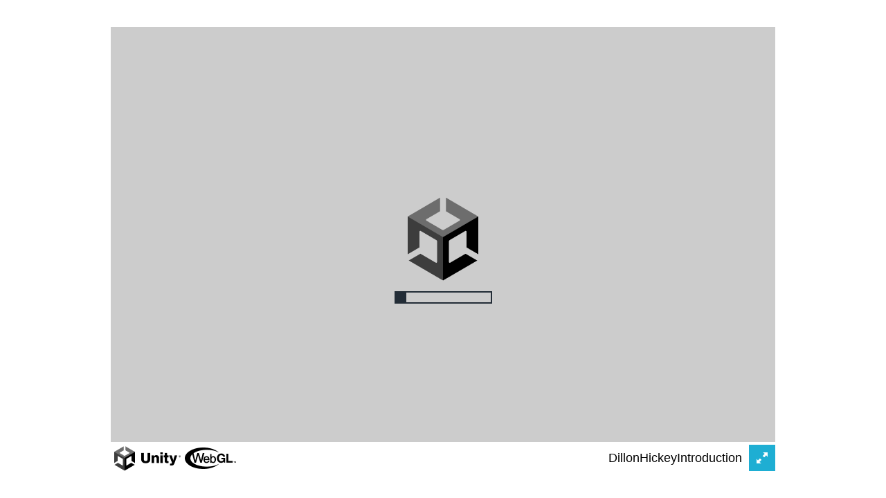

--- FILE ---
content_type: text/html
request_url: https://www.dillonthedesigner.com/arDillPortfolio_fullGame/
body_size: 1656
content:
<!DOCTYPE html>
<html lang="en-us">
  <head>
    <meta charset="utf-8">
    <meta http-equiv="Content-Type" content="text/html; charset=utf-8">
    <title>Unity WebGL Player | DillonHickeyIntroduction</title>
    <link rel="shortcut icon" href="TemplateData/favicon.ico">
    <link rel="stylesheet" href="TemplateData/style.css">
  </head>
  <body>
    <div id="unity-container" class="unity-desktop">
      <canvas id="unity-canvas" width=960 height=600 tabindex="-1"></canvas>
      <div id="unity-loading-bar">
        <div id="unity-logo"></div>
        <div id="unity-progress-bar-empty">
          <div id="unity-progress-bar-full"></div>
        </div>
      </div>
      <div id="unity-warning"> </div>
      <div id="unity-footer">
        <div id="unity-webgl-logo"></div>
        <div id="unity-fullscreen-button"></div>
        <div id="unity-build-title">DillonHickeyIntroduction</div>
      </div>
    </div>
    <script>

      var container = document.querySelector("#unity-container");
      var canvas = document.querySelector("#unity-canvas");
      var loadingBar = document.querySelector("#unity-loading-bar");
      var progressBarFull = document.querySelector("#unity-progress-bar-full");
      var fullscreenButton = document.querySelector("#unity-fullscreen-button");
      var warningBanner = document.querySelector("#unity-warning");

      // Shows a temporary message banner/ribbon for a few seconds, or
      // a permanent error message on top of the canvas if type=='error'.
      // If type=='warning', a yellow highlight color is used.
      // Modify or remove this function to customize the visually presented
      // way that non-critical warnings and error messages are presented to the
      // user.
      function unityShowBanner(msg, type) {
        function updateBannerVisibility() {
          warningBanner.style.display = warningBanner.children.length ? 'block' : 'none';
        }
        var div = document.createElement('div');
        div.innerHTML = msg;
        warningBanner.appendChild(div);
        if (type == 'error') div.style = 'background: red; padding: 10px;';
        else {
          if (type == 'warning') div.style = 'background: yellow; padding: 10px;';
          setTimeout(function() {
            warningBanner.removeChild(div);
            updateBannerVisibility();
          }, 5000);
        }
        updateBannerVisibility();
      }

      var buildUrl = "Build";
      var loaderUrl = buildUrl + "/arDillPortfolio_fullGame.loader.js";
      var config = {
        dataUrl: buildUrl + "/arDillPortfolio_fullGame.data",
        frameworkUrl: buildUrl + "/arDillPortfolio_fullGame.framework.js",
        codeUrl: buildUrl + "/arDillPortfolio_fullGame.wasm",
        streamingAssetsUrl: "StreamingAssets",
        companyName: "DTD",
        productName: "DillonHickeyIntroduction",
        productVersion: "0.1",
        showBanner: unityShowBanner,
      };

      // By default Unity keeps WebGL canvas render target size matched with
      // the DOM size of the canvas element (scaled by window.devicePixelRatio)
      // Set this to false if you want to decouple this synchronization from
      // happening inside the engine, and you would instead like to size up
      // the canvas DOM size and WebGL render target sizes yourself.
      // config.matchWebGLToCanvasSize = false;

      if (/iPhone|iPad|iPod|Android/i.test(navigator.userAgent)) {
        // Mobile device style: fill the whole browser client area with the game canvas:

        var meta = document.createElement('meta');
        meta.name = 'viewport';
        meta.content = 'width=device-width, height=device-height, initial-scale=1.0, user-scalable=no, shrink-to-fit=yes';
        document.getElementsByTagName('head')[0].appendChild(meta);
        container.className = "unity-mobile";
        canvas.className = "unity-mobile";

        // To lower canvas resolution on mobile devices to gain some
        // performance, uncomment the following line:
        // config.devicePixelRatio = 1;


      } else {
        // Desktop style: Render the game canvas in a window that can be maximized to fullscreen:

        canvas.style.width = "960px";
        canvas.style.height = "600px";
      }

      loadingBar.style.display = "block";

      var script = document.createElement("script");
      script.src = loaderUrl;
      script.onload = () => {
        createUnityInstance(canvas, config, (progress) => {
          progressBarFull.style.width = 100 * progress + "%";
              }).then((unityInstance) => {
                loadingBar.style.display = "none";
                fullscreenButton.onclick = () => {
                  unityInstance.SetFullscreen(1);
                };
              }).catch((message) => {
                alert(message);
              });
            };

      document.body.appendChild(script);

    </script>
  </body>
</html>


--- FILE ---
content_type: text/javascript
request_url: https://www.dillonthedesigner.com/arDillPortfolio_fullGame/Build/arDillPortfolio_fullGame.loader.js
body_size: 7107
content:
function createUnityInstance(t,n,c){function s(e,t){if(!s.aborted&&n.showBanner)return"error"==t&&(s.aborted=!0),n.showBanner(e,t);switch(t){case"error":console.error(e);break;case"warning":console.warn(e);break;default:console.log(e)}}function r(e){var t=e.reason||e.error,n=t?t.toString():e.message||e.reason||"",r=t&&t.stack?t.stack.toString():"";(n+="\n"+(r=r.startsWith(n)?r.substring(n.length):r).trim())&&l.stackTraceRegExp&&l.stackTraceRegExp.test(n)&&D(n,e.filename||t&&(t.fileName||t.sourceURL)||"",e.lineno||t&&(t.lineNumber||t.line)||0)}function e(e,t,n){var r=e[t];void 0!==r&&r||(console.warn('Config option "'+t+'" is missing or empty. Falling back to default value: "'+n+'". Consider updating your WebGL template to include the missing config option.'),e[t]=n)}c=c||function(){};var o,l={canvas:t,webglContextAttributes:{preserveDrawingBuffer:!1,powerPreference:2},cacheControl:function(e){return e==l.dataUrl||e.match(/\.bundle/)?"must-revalidate":"no-store"},streamingAssetsUrl:"StreamingAssets",downloadProgress:{},deinitializers:[],intervals:{},setInterval:function(e,t){e=window.setInterval(e,t);return this.intervals[e]=!0,e},clearInterval:function(e){delete this.intervals[e],window.clearInterval(e)},preRun:[],postRun:[],print:function(e){console.log(e)},printErr:function(e){console.error(e),"string"==typeof e&&-1!=e.indexOf("wasm streaming compile failed")&&(-1!=e.toLowerCase().indexOf("mime")?s('HTTP Response Header "Content-Type" configured incorrectly on the server for file '+l.codeUrl+' , should be "application/wasm". Startup time performance will suffer.',"warning"):s('WebAssembly streaming compilation failed! This can happen for example if "Content-Encoding" HTTP header is incorrectly enabled on the server for file '+l.codeUrl+", but the file is not pre-compressed on disk (or vice versa). Check the Network tab in browser Devtools to debug server header configuration.","warning"))},locateFile:function(e){return"build.wasm"==e?this.codeUrl:e},disabledCanvasEvents:["contextmenu","dragstart"]};for(o in e(n,"companyName","Unity"),e(n,"productName","WebGL Player"),e(n,"productVersion","1.0"),n)l[o]=n[o];l.streamingAssetsUrl=new URL(l.streamingAssetsUrl,document.URL).href;var a=l.disabledCanvasEvents.slice();function i(e){e.preventDefault()}a.forEach(function(e){t.addEventListener(e,i)}),window.addEventListener("error",r),window.addEventListener("unhandledrejection",r);var u="",d="";function h(e){document.webkitCurrentFullScreenElement===t?t.style.width&&(u=t.style.width,d=t.style.height,t.style.width="100%",t.style.height="100%"):u&&(t.style.width=u,t.style.height=d,d=u="")}document.addEventListener("webkitfullscreenchange",h),l.deinitializers.push(function(){for(var e in l.disableAccessToMediaDevices(),a.forEach(function(e){t.removeEventListener(e,i)}),window.removeEventListener("error",r),window.removeEventListener("unhandledrejection",r),document.removeEventListener("webkitfullscreenchange",h),l.intervals)window.clearInterval(e);l.intervals={}}),l.QuitCleanup=function(){for(var e=0;e<l.deinitializers.length;e++)l.deinitializers[e]();l.deinitializers=[],"function"==typeof l.onQuit&&l.onQuit()};var f,p,m,g,b,v,w,y,S,C={Module:l,SetFullscreen:function(){if(l.SetFullscreen)return l.SetFullscreen.apply(l,arguments);l.print("Failed to set Fullscreen mode: Player not loaded yet.")},SendMessage:function(){if(l.SendMessage)return l.SendMessage.apply(l,arguments);l.print("Failed to execute SendMessage: Player not loaded yet.")},Quit:function(){return new Promise(function(e,t){l.shouldQuit=!0,l.onQuit=e})},GetMemoryInfo:function(){var e=l._getMemInfo();return{totalWASMHeapSize:l.HEAPU32[e>>2],usedWASMHeapSize:l.HEAPU32[1+(e>>2)],totalJSHeapSize:l.HEAPF64[1+(e>>3)],usedJSHeapSize:l.HEAPF64[2+(e>>3)]}}};function D(e,t,n){-1==e.indexOf("fullscreen error")&&(l.startupErrorHandler?l.startupErrorHandler(e,t,n):l.errorHandler&&l.errorHandler(e,t,n)||(console.log("Invoking error handler due to\n"+e),"function"==typeof dump&&dump("Invoking error handler due to\n"+e),D.didShowErrorMessage||(-1!=(e="An error occurred running the Unity content on this page. See your browser JavaScript console for more info. The error was:\n"+e).indexOf("DISABLE_EXCEPTION_CATCHING")?e="An exception has occurred, but exception handling has been disabled in this build. If you are the developer of this content, enable exceptions in your project WebGL player settings to be able to catch the exception or see the stack trace.":-1!=e.indexOf("Cannot enlarge memory arrays")?e="Out of memory. If you are the developer of this content, try allocating more memory to your WebGL build in the WebGL player settings.":-1==e.indexOf("Invalid array buffer length")&&-1==e.indexOf("Invalid typed array length")&&-1==e.indexOf("out of memory")&&-1==e.indexOf("could not allocate memory")||(e="The browser could not allocate enough memory for the WebGL content. If you are the developer of this content, try allocating less memory to your WebGL build in the WebGL player settings."),alert(e),D.didShowErrorMessage=!0)))}function P(e,t){if("symbolsUrl"!=e){var n=l.downloadProgress[e],r=(n=n||(l.downloadProgress[e]={started:!1,finished:!1,lengthComputable:!1,total:0,loaded:0}),"object"!=typeof t||"progress"!=t.type&&"load"!=t.type||(n.started||(n.started=!0,n.lengthComputable=t.lengthComputable),n.total=t.total,n.loaded=t.loaded,"load"==t.type&&(n.finished=!0)),0),o=0,a=0,i=0,s=0;for(e in l.downloadProgress){if(!(n=l.downloadProgress[e]).started)return;a++,n.lengthComputable?(r+=n.loaded,o+=n.total,i++):n.finished||s++}c(.9*(a?(a-s-(o?i*(o-r)/o:0))/a:0))}}function x(){var e=this;this.isConnected=this.connect().then(function(){return e.cleanUpCache()}),this.isConnected.catch(function(e){e="Error when initializing cache: "+e,console.log("[UnityCache] "+e)})}function E(e){console.log("[UnityCache] "+e)}function U(e){return U.link=U.link||document.createElement("a"),U.link.href=e,U.link.href}function T(){new Promise(function(a,e){var i=document.createElement("script");i.src=l.frameworkUrl,i.onload=function(){if("undefined"==typeof unityFramework||!unityFramework){var e,t=[["br","br"],["gz","gzip"]];for(e in t){var n,r=t[e];if(l.frameworkUrl.endsWith("."+r[0]))return n="Unable to parse "+l.frameworkUrl+"!","file:"==location.protocol?void s(n+" Loading pre-compressed (brotli or gzip) content via a file:// URL without a web server is not supported by this browser. Please use a local development web server to host compressed Unity content, or use the Unity Build and Run option.","error"):(n+=' This can happen if build compression was enabled but web server hosting the content was misconfigured to not serve the file with HTTP Response Header "Content-Encoding: '+r[1]+'" present. Check browser Console and Devtools Network tab to debug.',"br"==r[0]&&"http:"==location.protocol&&(r=-1!=["localhost","127.0.0.1"].indexOf(location.hostname)?"":"Migrate your server to use HTTPS.",n=/Firefox/.test(navigator.userAgent)?"Unable to parse "+l.frameworkUrl+'!<br>If using custom web server, verify that web server is sending .br files with HTTP Response Header "Content-Encoding: br". Brotli compression may not be supported in Firefox over HTTP connections. '+r+' See <a href="https://bugzilla.mozilla.org/show_bug.cgi?id=1670675">https://bugzilla.mozilla.org/show_bug.cgi?id=1670675</a> for more information.':"Unable to parse "+l.frameworkUrl+'!<br>If using custom web server, verify that web server is sending .br files with HTTP Response Header "Content-Encoding: br". Brotli compression may not be supported over HTTP connections. Migrate your server to use HTTPS.'),void s(n,"error"))}s("Unable to parse "+l.frameworkUrl+"! The file is corrupt, or compression was misconfigured? (check Content-Encoding HTTP Response Header on web server)","error")}var o=unityFramework;unityFramework=null,i.onload=null,a(o)},i.onerror=function(e){s("Unable to load file "+l.frameworkUrl+"! Check that the file exists on the remote server. (also check browser Console and Devtools Network tab to debug)","error")},document.body.appendChild(i),l.deinitializers.push(function(){document.body.removeChild(i)})}).then(function(e){e(l)});P(n="dataUrl"),e=l.cacheControl(l[n]),t=l.companyName&&l.productName?l.cachedFetch:l.fetchWithProgress,r=l[n],r=/file:\/\//.exec(r)?"same-origin":void 0;var n,e,t,r,o=t(l[n],{method:"GET",companyName:l.companyName,productName:l.productName,productVersion:l.productVersion,control:e,mode:r,onProgress:function(e){P(n,e)}}).then(function(e){return e.parsedBody}).catch(function(e){var t="Failed to download file "+l[n];"file:"==location.protocol?s(t+". Loading web pages via a file:// URL without a web server is not supported by this browser. Please use a local development web server to host Unity content, or use the Unity Build and Run option.","error"):console.error(t)});l.preRun.push(function(){l.addRunDependency("dataUrl"),o.then(function(e){var t=new DataView(e.buffer,e.byteOffset,e.byteLength),n=0,r="UnityWebData1.0\0";if(!String.fromCharCode.apply(null,e.subarray(n,n+r.length))==r)throw"unknown data format";var o=t.getUint32(n+=r.length,!0);for(n+=4;n<o;){var a=t.getUint32(n,!0),i=(n+=4,t.getUint32(n,!0)),s=(n+=4,t.getUint32(n,!0)),c=(n+=4,String.fromCharCode.apply(null,e.subarray(n,n+s)));n+=s;for(var u=0,d=c.indexOf("/",u)+1;0<d;u=d,d=c.indexOf("/",u)+1)l.FS_createPath(c.substring(0,u),c.substring(u,d-1),!0,!0);l.FS_createDataFile(c,null,e.subarray(a,a+i),!0,!0,!0)}l.removeRunDependency("dataUrl")})})}return l.SystemInfo=function(){var e,t,n,r,o=navigator.userAgent+" ",a=[["Firefox","Firefox"],["OPR","Opera"],["Edg","Edge"],["SamsungBrowser","Samsung Browser"],["Trident","Internet Explorer"],["MSIE","Internet Explorer"],["Chrome","Chrome"],["CriOS","Chrome on iOS Safari"],["FxiOS","Firefox on iOS Safari"],["Safari","Safari"]];function i(e,t,n){return(e=RegExp(e,"i").exec(t))&&e[n]}for(var s=0;s<a.length;++s)if(t=i(a[s][0]+"[/ ](.*?)[ \\)]",o,1)){e=a[s][1];break}"Safari"==e&&(t=i("Version/(.*?) ",o,1)),"Internet Explorer"==e&&(t=i("rv:(.*?)\\)? ",o,1)||t);for(var c=[["Windows (.*?)[;)]","Windows"],["Android ([0-9_.]+)","Android"],["iPhone OS ([0-9_.]+)","iPhoneOS"],["iPad.*? OS ([0-9_.]+)","iPadOS"],["FreeBSD( )","FreeBSD"],["OpenBSD( )","OpenBSD"],["Linux|X11()","Linux"],["Mac OS X ([0-9_.]+)","MacOS"],["bot|google|baidu|bing|msn|teoma|slurp|yandex","Search Bot"]],u=0;u<c.length;++u)if(d=i(c[u][0],o,1)){n=c[u][1],d=d.replace(/_/g,".");break}var d={"NT 5.0":"2000","NT 5.1":"XP","NT 5.2":"Server 2003","NT 6.0":"Vista","NT 6.1":"7","NT 6.2":"8","NT 6.3":"8.1","NT 10.0":"10"}[d]||d,l=((l=document.createElement("canvas"))&&(gl=l.getContext("webgl2"),glVersion=gl?2:0,gl||(gl=l&&l.getContext("webgl"))&&(glVersion=1),gl&&(r=gl.getExtension("WEBGL_debug_renderer_info")&&gl.getParameter(37446)||gl.getParameter(7937))),"undefined"!=typeof SharedArrayBuffer),h="object"==typeof WebAssembly&&"function"==typeof WebAssembly.compile;return{width:screen.width,height:screen.height,userAgent:o.trim(),browser:e||"Unknown browser",browserVersion:t||"Unknown version",mobile:/Mobile|Android|iP(ad|hone)/.test(navigator.appVersion),os:n||"Unknown OS",osVersion:d||"Unknown OS Version",gpu:r||"Unknown GPU",language:navigator.userLanguage||navigator.language,hasWebGL:glVersion,hasCursorLock:!!document.body.requestPointerLock,hasFullscreen:!!document.body.requestFullscreen||!!document.body.webkitRequestFullscreen,hasThreads:l,hasWasm:h,hasWasmThreads:!1}}(),l.abortHandler=function(e){return D(e,"",0),!0},Error.stackTraceLimit=Math.max(Error.stackTraceLimit||0,50),l.readBodyWithProgress=function(a,i,s){var e=a.body?a.body.getReader():void 0,c=void 0!==a.headers.get("Content-Length"),u=function(e,t){if(!t)return 0;var t=e.headers.get("Content-Encoding"),n=parseInt(e.headers.get("Content-Length"));switch(t){case"br":return Math.round(5*n);case"gzip":return Math.round(4*n);default:return n}}(a,c),d=new Uint8Array(u),l=[],h=0,f=0;return c||console.warn("[UnityCache] Response is served without Content-Length header. Please reconfigure server to include valid Content-Length for better download performance."),function o(){return void 0===e?a.arrayBuffer().then(function(e){var t=new Uint8Array(e);return i({type:"progress",response:a,total:e.length,loaded:0,lengthComputable:c,chunk:s?t:null}),t}):e.read().then(function(e){if(e.done){if(h===u)return d;if(h<u)return d.slice(0,h);for(var t=new Uint8Array(h),n=(t.set(d,0),f),r=0;r<l.length;++r)t.set(l[r],n),n+=l[r].length;return t}return h+e.value.length<=d.length?(d.set(e.value,h),f=h+e.value.length):l.push(e.value),h+=e.value.length,i({type:"progress",response:a,total:Math.max(u,h),loaded:h,lengthComputable:c,chunk:s?e.value:null}),o()})}().then(function(e){return i({type:"load",response:a,total:e.length,loaded:e.length,lengthComputable:c,chunk:null}),a.parsedBody=e,a})},l.fetchWithProgress=function(e,t){var n=function(){};return t&&t.onProgress&&(n=t.onProgress),fetch(e,t).then(function(e){return l.readBodyWithProgress(e,n,t.enableStreamingDownload)})},l.UnityCache=(f={name:"UnityCache",version:4},p={name:"RequestMetaDataStore",version:1},m="RequestStore",g="WebAssembly",b=window.indexedDB||window.mozIndexedDB||window.webkitIndexedDB||window.msIndexedDB,v=null,x.getInstance=function(){return v=v||new x},x.destroyInstance=function(){return v?v.close().then(function(){v=null}):Promise.resolve()},x.prototype.clearCache=function(){var r=this;return this.isConnected.then(function(){return r.execute(p.name,"clear",[])}).then(function(){return r.cache.keys()}).then(function e(t){var n;return 0===t.length?Promise.resolve():(n=t.pop(),r.cache.delete(n).then(function(){return e(t)}))})},x.UnityCacheDatabase=f,x.RequestMetaDataStore=p,x.MaximumCacheSize=1073741824,x.prototype.loadRequest=function(e){var t=this;return t.isConnected.then(function(){return Promise.all([t.cache.match(e),t.loadRequestMetaData(e)])}).then(function(e){if(void 0!==e[0]&&void 0!==e[1])return{response:e[0],metaData:e[1]}})},x.prototype.loadRequestMetaData=function(e){e="string"==typeof e?e:e.url;return this.execute(p.name,"get",[e])},x.prototype.updateRequestMetaData=function(e){return this.execute(p.name,"put",[e])},x.prototype.storeRequest=function(e,t){var n=this;return n.isConnected.then(function(){return n.cache.put(e,t)})},x.prototype.close=function(){return this.isConnected.then(function(){this.database&&(this.database.close(),this.database=null),this.cache&&(this.cache=null)}.bind(this))},x.prototype.connect=function(){var o=this;return void 0===b?Promise.reject(new Error("Could not connect to cache: IndexedDB is not supported.")):void 0===window.caches?Promise.reject(new Error("Could not connect to cache: Cache API is not supported.")):new Promise(function(t,n){try{function r(){o.openDBTimeout&&(clearTimeout(o.openDBTimeout),o.openDBTimeout=null)}o.openDBTimeout=setTimeout(function(){void 0===o.database&&n(new Error("Could not connect to cache: Database timeout."))},2e4);var e=b.open(f.name,f.version);e.onupgradeneeded=o.upgradeDatabase.bind(o),e.onsuccess=function(e){r(),o.database=e.target.result,t()},e.onerror=function(e){r(),o.database=null,n(new Error("Could not connect to database."))}}catch(e){r(),o.database=null,o.cache=null,n(new Error("Could not connect to cache: Could not connect to database."))}}).then(function(){var e=f.name+"_"+l.companyName+"_"+l.productName;return caches.open(e)}).then(function(e){o.cache=e})},x.prototype.upgradeDatabase=function(e){var t,e=e.target.result;e.objectStoreNames.contains(p.name)||(t=e.createObjectStore(p.name,{keyPath:"url"}),["accessedAt","updatedAt"].forEach(function(e){t.createIndex(e,e)})),e.objectStoreNames.contains(m)&&e.deleteObjectStore(m),e.objectStoreNames.contains(g)&&e.deleteObjectStore(g)},x.prototype.execute=function(a,i,s){return this.isConnected.then(function(){return new Promise(function(t,n){try{var e,r,o;null===this.database?n(new Error("indexedDB access denied")):(e=-1!=["put","delete","clear"].indexOf(i)?"readwrite":"readonly",r=this.database.transaction([a],e).objectStore(a),"openKeyCursor"==i&&(r=r.index(s[0]),s=s.slice(1)),(o=r[i].apply(r,s)).onsuccess=function(e){t(e.target.result)},o.onerror=function(e){n(e)})}catch(e){n(e)}}.bind(this))}.bind(this))},x.prototype.getMetaDataEntries=function(){var r=this,o=0,a=[];return new Promise(function(t,n){var e=r.database.transaction([p.name],"readonly").objectStore(p.name).openCursor();e.onsuccess=function(e){e=e.target.result;e?(o+=e.value.size,a.push(e.value),e.continue()):t({metaDataEntries:a,cacheSize:o})},e.onerror=function(e){n(e)}})},x.prototype.cleanUpCache=function(){var i=this;return this.getMetaDataEntries().then(function(e){for(var t=e.metaDataEntries,n=e.cacheSize,r=[],o=[],a=0;a<t.length;++a)t[a].version==l.productVersion?o.push(t[a]):(r.push(t[a]),n-=t[a].size);o.sort(function(e,t){return e.accessedAt-t.accessedAt});for(a=0;a<o.length&&!(n<x.MaximumCacheSize);++a)r.push(o[a]),n-=o[a].size;return function e(){var t;return 0===r.length?Promise.resolve():(t=r.pop(),i.cache.delete(t.url).then(function(e){if(e)return r=t.url,new Promise(function(e,t){var n=i.database.transaction([p.name],"readwrite");n.objectStore(p.name).delete(r),n.oncomplete=e,n.onerror=t});var r}).then(e))}()})},x),l.cachedFetch=(w=l.UnityCache,y=l.fetchWithProgress,S=l.readBodyWithProgress,function(o,a){var e,t,i=w.getInstance(),s=U("string"==typeof o?o:o.url),c={enabled:(e=s,(!(t=a)||!t.method||"GET"===t.method)&&((!t||-1!=["must-revalidate","immutable"].indexOf(t.control))&&!!e.match("^https?://")))};function u(n,r){return fetch(n,r).then(function(e){var t;return!c.enabled||c.revalidated?e:304===e.status?(c.revalidated=!0,i.updateRequestMetaData(c.metaData).then(function(){E("'"+c.metaData.url+"' successfully revalidated and served from the indexedDB cache")}).catch(function(e){E("'"+c.metaData.url+"' successfully revalidated but not stored in the indexedDB cache due to the error: "+e)}),S(c.response,r.onProgress,r.enableStreamingDownload)):200==e.status?(c.response=e,c.metaData.updatedAt=c.metaData.accessedAt,c.revalidated=!0,t=e.clone(),S(e,r.onProgress,r.enableStreamingDownload).then(function(e){return c.metaData.size=e.parsedBody.length,Promise.all([i.storeRequest(n,t),i.updateRequestMetaData(c.metaData)]).then(function(){E("'"+s+"' successfully downloaded and stored in the indexedDB cache")}).catch(function(e){E("'"+s+"' successfully downloaded but not stored in the indexedDB cache due to the error: "+e)}),e})):(E("'"+s+"' request failed with status: "+e.status+" "+e.statusText),S(e,r.onProgress,r.enableStreamingDownload))})}return a&&(c.control=a.control,c.companyName=a.companyName,c.productName=a.productName,c.productVersion=a.productVersion),c.revalidated=!1,c.metaData={url:s,accessedAt:Date.now(),version:c.productVersion},c.response=null,c.enabled?i.loadRequest(s).then(function(e){var n,r,t;return e?(n=e.response,r=e.metaData,c.response=n,c.metaData.size=r.size,c.metaData.updatedAt=r.updatedAt,"immutable"==c.control?(c.revalidated=!0,i.updateRequestMetaData(r).then(function(){E("'"+c.metaData.url+"' served from the indexedDB cache without revalidation")}),S(n,a.onProgress,a.enableStreamingDownload)):(e=s,(t=window.location.href.match(/^[a-z]+:\/\/[^\/]+/))&&!e.lastIndexOf(t[0],0)||!n.headers.get("Last-Modified")&&!n.headers.get("ETag")?(e=(a=a||{}).headers||{},a.headers=e,n.headers.get("Last-Modified")?(e["If-Modified-Since"]=n.headers.get("Last-Modified"),e["Cache-Control"]="no-cache"):n.headers.get("ETag")&&(e["If-None-Match"]=n.headers.get("ETag"),e["Cache-Control"]="no-cache"),u(o,a)):fetch(s,{method:"HEAD"}).then(function(t){return c.revalidated=["Last-Modified","ETag"].every(function(e){return!n.headers.get(e)||n.headers.get(e)==t.headers.get(e)}),c.revalidated?(i.updateRequestMetaData(r).then(function(){E("'"+c.metaData.url+"' successfully revalidated and served from the indexedDB cache")}),S(c.response,a.onProgress,a.enableStreamingDownload)):u(o,a)}))):u(o,a)}).catch(function(e){return E("Failed to load '"+c.metaData.url+"' from indexedDB cache due to the error: "+e),y(o,a)}):y(o,a)}),new Promise(function(e,t){var n;l.SystemInfo.hasWebGL?1==l.SystemInfo.hasWebGL?(n='Your browser does not support graphics API "WebGL 2" which is required for this content.',"Safari"==l.SystemInfo.browser&&parseInt(l.SystemInfo.browserVersion)<15&&(l.SystemInfo.mobile||1<navigator.maxTouchPoints?n+="\nUpgrade to iOS 15 or later.":n+="\nUpgrade to Safari 15 or later."),t(n)):l.SystemInfo.hasWasm?(l.startupErrorHandler=t,c(0),l.postRun.push(function(){c(1),delete l.startupErrorHandler,e(C)}),T()):t("Your browser does not support WebAssembly."):t("Your browser does not support WebGL.")})}

--- FILE ---
content_type: text/javascript
request_url: https://www.dillonthedesigner.com/arDillPortfolio_fullGame/Build/arDillPortfolio_fullGame.framework.js
body_size: 85605
content:

var unityFramework = (() => {
  var _scriptDir = typeof document !== 'undefined' && document.currentScript ? document.currentScript.src : undefined;
  if (typeof __filename !== 'undefined') _scriptDir = _scriptDir || __filename;
  return (
function(unityFramework) {
  unityFramework = unityFramework || {};

var Module=typeof unityFramework!="undefined"?unityFramework:{};var readyPromiseResolve,readyPromiseReject;Module["ready"]=new Promise(function(resolve,reject){readyPromiseResolve=resolve;readyPromiseReject=reject});
function Pointer_stringify(s,len){warnOnce("The JavaScript function 'Pointer_stringify(ptrToSomeCString)' is obsoleted and will be removed in a future Unity version. Please call 'UTF8ToString(ptrToSomeCString)' instead.");return UTF8ToString(s,len)}Module["Pointer_stringify"]=Pointer_stringify;var stackTraceReference="(^|\\n)(\\s+at\\s+|)jsStackTrace(\\s+\\(|@)([^\\n]+):\\d+:\\d+(\\)|)(\\n|$)";var stackTraceReferenceMatch=jsStackTrace().match(new RegExp(stackTraceReference));if(stackTraceReferenceMatch)Module.stackTraceRegExp=new RegExp(stackTraceReference.replace("([^\\n]+)",stackTraceReferenceMatch[4].replace(/[\\^${}[\]().*+?|]/g,"\\$&")).replace("jsStackTrace","[^\\n]+"));var abort=function(what){if(ABORT)return;ABORT=true;EXITSTATUS=1;if(typeof ENVIRONMENT_IS_PTHREAD!=="undefined"&&ENVIRONMENT_IS_PTHREAD)console.error("Pthread aborting at "+(new Error).stack);if(what!==undefined){out(what);err(what);what=JSON.stringify(what)}else{what=""}var message="abort("+what+") at "+stackTrace();if(Module.abortHandler&&Module.abortHandler(message))return;throw message};Module["SetFullscreen"]=function(fullscreen){if(typeof runtimeInitialized==="undefined"||!runtimeInitialized){console.log("Runtime not initialized yet.")}else if(typeof JSEvents==="undefined"){console.log("Player not loaded yet.")}else{var tmp=JSEvents.canPerformEventHandlerRequests;JSEvents.canPerformEventHandlerRequests=function(){return 1};Module.ccall("SetFullscreen",null,["number"],[fullscreen]);JSEvents.canPerformEventHandlerRequests=tmp}};if(!Module["ENVIRONMENT_IS_PTHREAD"]){Module["preRun"].push(function(){var unityFileSystemInit=Module["unityFileSystemInit"]||function(){FS.mkdir("/idbfs");FS.mount(IDBFS,{},"/idbfs");Module.addRunDependency("JS_FileSystem_Mount");FS.syncfs(true,function(err){if(err)console.log("IndexedDB is not available. Data will not persist in cache and PlayerPrefs will not be saved.");Module.removeRunDependency("JS_FileSystem_Mount")})};unityFileSystemInit()})}var videoInputDevices=[];var videoInputDevicesEnumerated=false;var removeEnumerateMediaDevicesRunDependency;var enumerateWatchdog=null;function matchToOldDevice(newDevice){var oldDevices=Object.keys(videoInputDevices);for(var i=0;i<oldDevices.length;++i){var old=videoInputDevices[oldDevices[i]];if(old.deviceId&&old.deviceId==newDevice.deviceId)return old}for(var i=0;i<oldDevices.length;++i){var old=videoInputDevices[oldDevices[i]];if(old==newDevice)return old}for(var i=0;i<oldDevices.length;++i){var old=videoInputDevices[oldDevices[i]];if(old.label&&old.label==newDevice.label)return old}for(var i=0;i<oldDevices.length;++i){var old=videoInputDevices[oldDevices[i]];if(old.groupId&&old.kind&&old.groupId==newDevice.groupId&&old.kind==newDevice.kind)return old}}function assignNewVideoInputId(){for(var i=0;;++i){if(!videoInputDevices[i])return i}}function updateVideoInputDevices(devices){removeEnumerateMediaDevicesRunDependency();videoInputDevices=[];var retainedDevices={};var newDevices=[];devices.forEach(function(device){if(device.kind==="videoinput"){var oldDevice=matchToOldDevice(device);if(oldDevice){retainedDevices[oldDevice.id]=oldDevice}else{newDevices.push(device)}}});videoInputDevices=retainedDevices;newDevices.forEach(function(device){if(!device.id){device.id=assignNewVideoInputId();device.name=device.label||"Video input #"+(device.id+1);device.isFrontFacing=device.name.toLowerCase().includes("front")||!device.name.toLowerCase().includes("front")&&!device.name.toLowerCase().includes("back");videoInputDevices[device.id]=device}})}function enumerateMediaDeviceList(){if(!videoInputDevices)return;navigator.mediaDevices.enumerateDevices().then(function(devices){updateVideoInputDevices(devices);videoInputDevicesEnumerated=true}).catch(function(e){console.warn("Unable to enumerate media devices: "+e+"\nWebcams will not be available.");disableAccessToMediaDevices()});if(/Firefox/.test(navigator.userAgent)){setTimeout(enumerateMediaDeviceList,6e4);warnOnce("Applying workaround to Firefox bug https://bugzilla.mozilla.org/show_bug.cgi?id=1397977")}}function disableAccessToMediaDevices(){if(navigator.mediaDevices&&navigator.mediaDevices.removeEventListener){navigator.mediaDevices.removeEventListener("devicechange",enumerateMediaDeviceList)}videoInputDevices=null}Module["disableAccessToMediaDevices"]=disableAccessToMediaDevices;if(!navigator.mediaDevices){console.warn("navigator.mediaDevices not supported by this browser. Webcam access will not be available."+(location.protocol=="https:"?"":" Try hosting the page over HTTPS, because some browsers disable webcam access when insecure HTTP is being used."));disableAccessToMediaDevices()}else if(typeof ENVIRONMENT_IS_PTHREAD==="undefined"||!ENVIRONMENT_IS_PTHREAD)setTimeout(function(){try{addRunDependency("enumerateMediaDevices");removeEnumerateMediaDevicesRunDependency=function(){if(enumerateWatchdog!==null)clearTimeout(enumerateWatchdog);removeRunDependency("enumerateMediaDevices");if(navigator.mediaDevices)console.log("navigator.mediaDevices support available");removeEnumerateMediaDevicesRunDependency=function(){}};enumerateMediaDeviceList();enumerateWatchdog=setTimeout(removeEnumerateMediaDevicesRunDependency,1e3);navigator.mediaDevices.addEventListener("devicechange",enumerateMediaDeviceList)}catch(e){console.warn("Unable to enumerate media devices: "+e);disableAccessToMediaDevices()}},0);function SendMessage(gameObject,func,param){if(param===undefined)Module.ccall("SendMessage",null,["string","string"],[gameObject,func]);else if(typeof param==="string")Module.ccall("SendMessageString",null,["string","string","string"],[gameObject,func,param]);else if(typeof param==="number")Module.ccall("SendMessageFloat",null,["string","string","number"],[gameObject,func,param]);else throw""+param+" is does not have a type which is supported by SendMessage."}Module["SendMessage"]=SendMessage;var moduleOverrides=Object.assign({},Module);var arguments_=[];var thisProgram="./this.program";var quit_=(status,toThrow)=>{throw toThrow};var ENVIRONMENT_IS_WEB=typeof window=="object";var ENVIRONMENT_IS_WORKER=typeof importScripts=="function";var ENVIRONMENT_IS_NODE=typeof process=="object"&&typeof process.versions=="object"&&typeof process.versions.node=="string";var scriptDirectory="";function locateFile(path){if(Module["locateFile"]){return Module["locateFile"](path,scriptDirectory)}return scriptDirectory+path}var read_,readAsync,readBinary,setWindowTitle;function logExceptionOnExit(e){if(e instanceof ExitStatus)return;let toLog=e;err("exiting due to exception: "+toLog)}var fs;var nodePath;var requireNodeFS;if(ENVIRONMENT_IS_NODE){if(ENVIRONMENT_IS_WORKER){scriptDirectory=require("path").dirname(scriptDirectory)+"/"}else{scriptDirectory=__dirname+"/"}requireNodeFS=(()=>{if(!nodePath){fs=require("fs");nodePath=require("path")}});read_=function shell_read(filename,binary){requireNodeFS();filename=nodePath["normalize"](filename);return fs.readFileSync(filename,binary?undefined:"utf8")};readBinary=(filename=>{var ret=read_(filename,true);if(!ret.buffer){ret=new Uint8Array(ret)}return ret});readAsync=((filename,onload,onerror)=>{requireNodeFS();filename=nodePath["normalize"](filename);fs.readFile(filename,function(err,data){if(err)onerror(err);else onload(data.buffer)})});if(process["argv"].length>1){thisProgram=process["argv"][1].replace(/\\/g,"/")}arguments_=process["argv"].slice(2);process["on"]("uncaughtException",function(ex){if(!(ex instanceof ExitStatus)){throw ex}});process["on"]("unhandledRejection",function(reason){throw reason});quit_=((status,toThrow)=>{if(keepRuntimeAlive()){process["exitCode"]=status;throw toThrow}logExceptionOnExit(toThrow);process["exit"](status)});Module["inspect"]=function(){return"[Emscripten Module object]"}}else if(ENVIRONMENT_IS_WEB||ENVIRONMENT_IS_WORKER){if(ENVIRONMENT_IS_WORKER){scriptDirectory=self.location.href}else if(typeof document!="undefined"&&document.currentScript){scriptDirectory=document.currentScript.src}if(_scriptDir){scriptDirectory=_scriptDir}if(scriptDirectory.indexOf("blob:")!==0){scriptDirectory=scriptDirectory.substr(0,scriptDirectory.replace(/[?#].*/,"").lastIndexOf("/")+1)}else{scriptDirectory=""}{read_=(url=>{var xhr=new XMLHttpRequest;xhr.open("GET",url,false);xhr.send(null);return xhr.responseText});if(ENVIRONMENT_IS_WORKER){readBinary=(url=>{var xhr=new XMLHttpRequest;xhr.open("GET",url,false);xhr.responseType="arraybuffer";xhr.send(null);return new Uint8Array(xhr.response)})}readAsync=((url,onload,onerror)=>{var xhr=new XMLHttpRequest;xhr.open("GET",url,true);xhr.responseType="arraybuffer";xhr.onload=(()=>{if(xhr.status==200||xhr.status==0&&xhr.response){onload(xhr.response);return}onerror()});xhr.onerror=onerror;xhr.send(null)})}setWindowTitle=(title=>document.title=title)}else{}var out=Module["print"]||console.log.bind(console);var err=Module["printErr"]||console.warn.bind(console);Object.assign(Module,moduleOverrides);moduleOverrides=null;if(Module["arguments"])arguments_=Module["arguments"];if(Module["thisProgram"])thisProgram=Module["thisProgram"];if(Module["quit"])quit_=Module["quit"];var POINTER_SIZE=4;function warnOnce(text){if(!warnOnce.shown)warnOnce.shown={};if(!warnOnce.shown[text]){warnOnce.shown[text]=1;err(text)}}function convertJsFunctionToWasm(func,sig){if(typeof WebAssembly.Function=="function"){var typeNames={"i":"i32","j":"i64","f":"f32","d":"f64"};var type={parameters:[],results:sig[0]=="v"?[]:[typeNames[sig[0]]]};for(var i=1;i<sig.length;++i){type.parameters.push(typeNames[sig[i]])}return new WebAssembly.Function(type,func)}var typeSection=[1,0,1,96];var sigRet=sig.slice(0,1);var sigParam=sig.slice(1);var typeCodes={"i":127,"j":126,"f":125,"d":124};typeSection.push(sigParam.length);for(var i=0;i<sigParam.length;++i){typeSection.push(typeCodes[sigParam[i]])}if(sigRet=="v"){typeSection.push(0)}else{typeSection=typeSection.concat([1,typeCodes[sigRet]])}typeSection[1]=typeSection.length-2;var bytes=new Uint8Array([0,97,115,109,1,0,0,0].concat(typeSection,[2,7,1,1,101,1,102,0,0,7,5,1,1,102,0,0]));var module=new WebAssembly.Module(bytes);var instance=new WebAssembly.Instance(module,{"e":{"f":func}});var wrappedFunc=instance.exports["f"];return wrappedFunc}var freeTableIndexes=[];var functionsInTableMap;function getEmptyTableSlot(){if(freeTableIndexes.length){return freeTableIndexes.pop()}try{wasmTable.grow(1)}catch(err){if(!(err instanceof RangeError)){throw err}throw"Unable to grow wasm table. Set ALLOW_TABLE_GROWTH."}return wasmTable.length-1}function updateTableMap(offset,count){for(var i=offset;i<offset+count;i++){var item=getWasmTableEntry(i);if(item){functionsInTableMap.set(item,i)}}}var tempRet0=0;var setTempRet0=value=>{tempRet0=value};var getTempRet0=()=>tempRet0;var wasmBinary;if(Module["wasmBinary"])wasmBinary=Module["wasmBinary"];var noExitRuntime=Module["noExitRuntime"]||true;if(typeof WebAssembly!="object"){abort("no native wasm support detected")}var wasmMemory;var ABORT=false;var EXITSTATUS;function assert(condition,text){if(!condition){abort(text)}}function getCFunc(ident){var func=Module["_"+ident];return func}function ccall(ident,returnType,argTypes,args,opts){var toC={"string":function(str){var ret=0;if(str!==null&&str!==undefined&&str!==0){var len=(str.length<<2)+1;ret=stackAlloc(len);stringToUTF8(str,ret,len)}return ret},"array":function(arr){var ret=stackAlloc(arr.length);writeArrayToMemory(arr,ret);return ret}};function convertReturnValue(ret){if(returnType==="string")return UTF8ToString(ret);if(returnType==="boolean")return Boolean(ret);return ret}var func=getCFunc(ident);var cArgs=[];var stack=0;if(args){for(var i=0;i<args.length;i++){var converter=toC[argTypes[i]];if(converter){if(stack===0)stack=stackSave();cArgs[i]=converter(args[i])}else{cArgs[i]=args[i]}}}var ret=func.apply(null,cArgs);function onDone(ret){if(stack!==0)stackRestore(stack);return convertReturnValue(ret)}ret=onDone(ret);return ret}function cwrap(ident,returnType,argTypes,opts){argTypes=argTypes||[];var numericArgs=argTypes.every(function(type){return type==="number"});var numericRet=returnType!=="string";if(numericRet&&numericArgs&&!opts){return getCFunc(ident)}return function(){return ccall(ident,returnType,argTypes,arguments,opts)}}var ALLOC_STACK=1;var UTF8Decoder=typeof TextDecoder!="undefined"?new TextDecoder("utf8"):undefined;function UTF8ArrayToString(heapOrArray,idx,maxBytesToRead){var endIdx=idx+maxBytesToRead;var endPtr=idx;while(heapOrArray[endPtr]&&!(endPtr>=endIdx))++endPtr;if(endPtr-idx>16&&heapOrArray.buffer&&UTF8Decoder){return UTF8Decoder.decode(heapOrArray.subarray(idx,endPtr))}else{var str="";while(idx<endPtr){var u0=heapOrArray[idx++];if(!(u0&128)){str+=String.fromCharCode(u0);continue}var u1=heapOrArray[idx++]&63;if((u0&224)==192){str+=String.fromCharCode((u0&31)<<6|u1);continue}var u2=heapOrArray[idx++]&63;if((u0&240)==224){u0=(u0&15)<<12|u1<<6|u2}else{u0=(u0&7)<<18|u1<<12|u2<<6|heapOrArray[idx++]&63}if(u0<65536){str+=String.fromCharCode(u0)}else{var ch=u0-65536;str+=String.fromCharCode(55296|ch>>10,56320|ch&1023)}}}return str}function UTF8ToString(ptr,maxBytesToRead){return ptr?UTF8ArrayToString(HEAPU8,ptr,maxBytesToRead):""}function stringToUTF8Array(str,heap,outIdx,maxBytesToWrite){if(!(maxBytesToWrite>0))return 0;var startIdx=outIdx;var endIdx=outIdx+maxBytesToWrite-1;for(var i=0;i<str.length;++i){var u=str.charCodeAt(i);if(u>=55296&&u<=57343){var u1=str.charCodeAt(++i);u=65536+((u&1023)<<10)|u1&1023}if(u<=127){if(outIdx>=endIdx)break;heap[outIdx++]=u}else if(u<=2047){if(outIdx+1>=endIdx)break;heap[outIdx++]=192|u>>6;heap[outIdx++]=128|u&63}else if(u<=65535){if(outIdx+2>=endIdx)break;heap[outIdx++]=224|u>>12;heap[outIdx++]=128|u>>6&63;heap[outIdx++]=128|u&63}else{if(outIdx+3>=endIdx)break;heap[outIdx++]=240|u>>18;heap[outIdx++]=128|u>>12&63;heap[outIdx++]=128|u>>6&63;heap[outIdx++]=128|u&63}}heap[outIdx]=0;return outIdx-startIdx}function stringToUTF8(str,outPtr,maxBytesToWrite){return stringToUTF8Array(str,HEAPU8,outPtr,maxBytesToWrite)}function lengthBytesUTF8(str){var len=0;for(var i=0;i<str.length;++i){var u=str.charCodeAt(i);if(u>=55296&&u<=57343)u=65536+((u&1023)<<10)|str.charCodeAt(++i)&1023;if(u<=127)++len;else if(u<=2047)len+=2;else if(u<=65535)len+=3;else len+=4}return len}var UTF16Decoder=typeof TextDecoder!="undefined"?new TextDecoder("utf-16le"):undefined;function allocateUTF8(str){var size=lengthBytesUTF8(str)+1;var ret=_malloc(size);if(ret)stringToUTF8Array(str,HEAP8,ret,size);return ret}function allocateUTF8OnStack(str){var size=lengthBytesUTF8(str)+1;var ret=stackAlloc(size);stringToUTF8Array(str,HEAP8,ret,size);return ret}function writeArrayToMemory(array,buffer){HEAP8.set(array,buffer)}function writeAsciiToMemory(str,buffer,dontAddNull){for(var i=0;i<str.length;++i){HEAP8[buffer++>>0]=str.charCodeAt(i)}if(!dontAddNull)HEAP8[buffer>>0]=0}var buffer,HEAP8,HEAPU8,HEAP16,HEAPU16,HEAP32,HEAPU32,HEAPF32,HEAPF64;function updateGlobalBufferAndViews(buf){buffer=buf;Module["HEAP8"]=HEAP8=new Int8Array(buf);Module["HEAP16"]=HEAP16=new Int16Array(buf);Module["HEAP32"]=HEAP32=new Int32Array(buf);Module["HEAPU8"]=HEAPU8=new Uint8Array(buf);Module["HEAPU16"]=HEAPU16=new Uint16Array(buf);Module["HEAPU32"]=HEAPU32=new Uint32Array(buf);Module["HEAPF32"]=HEAPF32=new Float32Array(buf);Module["HEAPF64"]=HEAPF64=new Float64Array(buf)}var INITIAL_MEMORY=Module["INITIAL_MEMORY"]||33554432;var wasmTable;var __ATPRERUN__=[];var __ATINIT__=[];var __ATMAIN__=[];var __ATEXIT__=[];var __ATPOSTRUN__=[];var runtimeInitialized=false;function keepRuntimeAlive(){return noExitRuntime}function preRun(){if(Module["preRun"]){if(typeof Module["preRun"]=="function")Module["preRun"]=[Module["preRun"]];while(Module["preRun"].length){addOnPreRun(Module["preRun"].shift())}}callRuntimeCallbacks(__ATPRERUN__)}function initRuntime(){runtimeInitialized=true;if(!Module["noFSInit"]&&!FS.init.initialized)FS.init();FS.ignorePermissions=false;TTY.init();SOCKFS.root=FS.mount(SOCKFS,{},null);PIPEFS.root=FS.mount(PIPEFS,{},null);callRuntimeCallbacks(__ATINIT__)}function preMain(){callRuntimeCallbacks(__ATMAIN__)}function postRun(){if(Module["postRun"]){if(typeof Module["postRun"]=="function")Module["postRun"]=[Module["postRun"]];while(Module["postRun"].length){addOnPostRun(Module["postRun"].shift())}}callRuntimeCallbacks(__ATPOSTRUN__)}function addOnPreRun(cb){__ATPRERUN__.unshift(cb)}function addOnInit(cb){__ATINIT__.unshift(cb)}function addOnPostRun(cb){__ATPOSTRUN__.unshift(cb)}var runDependencies=0;var runDependencyWatcher=null;var dependenciesFulfilled=null;function getUniqueRunDependency(id){return id}function addRunDependency(id){runDependencies++;if(Module["monitorRunDependencies"]){Module["monitorRunDependencies"](runDependencies)}}function removeRunDependency(id){runDependencies--;if(Module["monitorRunDependencies"]){Module["monitorRunDependencies"](runDependencies)}if(runDependencies==0){if(runDependencyWatcher!==null){clearInterval(runDependencyWatcher);runDependencyWatcher=null}if(dependenciesFulfilled){var callback=dependenciesFulfilled;dependenciesFulfilled=null;callback()}}}Module["preloadedImages"]={};Module["preloadedAudios"]={};function abort(what){{if(Module["onAbort"]){Module["onAbort"](what)}}what="Aborted("+what+")";err(what);ABORT=true;EXITSTATUS=1;what+=". Build with -s ASSERTIONS=1 for more info.";var e=new WebAssembly.RuntimeError(what);readyPromiseReject(e);throw e}var dataURIPrefix="data:application/octet-stream;base64,";function isDataURI(filename){return filename.startsWith(dataURIPrefix)}function isFileURI(filename){return filename.startsWith("file://")}var wasmBinaryFile;wasmBinaryFile="build.wasm";if(!isDataURI(wasmBinaryFile)){wasmBinaryFile=locateFile(wasmBinaryFile)}function getBinary(file){try{if(file==wasmBinaryFile&&wasmBinary){return new Uint8Array(wasmBinary)}if(readBinary){return readBinary(file)}else{throw"both async and sync fetching of the wasm failed"}}catch(err){abort(err)}}function getBinaryPromise(){if(!wasmBinary&&(ENVIRONMENT_IS_WEB||ENVIRONMENT_IS_WORKER)){if(typeof fetch=="function"&&!isFileURI(wasmBinaryFile)){return fetch(wasmBinaryFile,{credentials:"same-origin"}).then(function(response){if(!response["ok"]){throw"failed to load wasm binary file at '"+wasmBinaryFile+"'"}return response["arrayBuffer"]()}).catch(function(){return getBinary(wasmBinaryFile)})}else{if(readAsync){return new Promise(function(resolve,reject){readAsync(wasmBinaryFile,function(response){resolve(new Uint8Array(response))},reject)})}}}return Promise.resolve().then(function(){return getBinary(wasmBinaryFile)})}function createWasm(){var info={"env":asmLibraryArg,"wasi_snapshot_preview1":asmLibraryArg};function receiveInstance(instance,module){var exports=instance.exports;Module["asm"]=exports;wasmMemory=Module["asm"]["memory"];updateGlobalBufferAndViews(wasmMemory.buffer);wasmTable=Module["asm"]["__indirect_function_table"];addOnInit(Module["asm"]["__wasm_call_ctors"]);removeRunDependency("wasm-instantiate")}addRunDependency("wasm-instantiate");function receiveInstantiationResult(result){receiveInstance(result["instance"])}function instantiateArrayBuffer(receiver){return getBinaryPromise().then(function(binary){return WebAssembly.instantiate(binary,info)}).then(function(instance){return instance}).then(receiver,function(reason){err("failed to asynchronously prepare wasm: "+reason);abort(reason)})}function instantiateAsync(){if(!wasmBinary&&typeof WebAssembly.instantiateStreaming=="function"&&!isDataURI(wasmBinaryFile)&&!isFileURI(wasmBinaryFile)&&typeof fetch=="function"){return fetch(wasmBinaryFile,{credentials:"same-origin"}).then(function(response){var result=WebAssembly.instantiateStreaming(response,info);return result.then(receiveInstantiationResult,function(reason){err("wasm streaming compile failed: "+reason);err("falling back to ArrayBuffer instantiation");return instantiateArrayBuffer(receiveInstantiationResult)})})}else{return instantiateArrayBuffer(receiveInstantiationResult)}}if(Module["instantiateWasm"]){try{var exports=Module["instantiateWasm"](info,receiveInstance);return exports}catch(e){err("Module.instantiateWasm callback failed with error: "+e);return false}}instantiateAsync().catch(readyPromiseReject);return{}}var tempDouble;var tempI64;var ASM_CONSTS={4090892:function(){return Module.webglContextAttributes.premultipliedAlpha},4090953:function(){return Module.webglContextAttributes.preserveDrawingBuffer},4091017:function(){return Module.webglContextAttributes.powerPreference}};function callRuntimeCallbacks(callbacks){while(callbacks.length>0){var callback=callbacks.shift();if(typeof callback=="function"){callback(Module);continue}var func=callback.func;if(typeof func=="number"){if(callback.arg===undefined){(function(){dynCall_v.call(null,func)})()}else{(function(a1){dynCall_vi.apply(null,[func,a1])})(callback.arg)}}else{func(callback.arg===undefined?null:callback.arg)}}}function withStackSave(f){var stack=stackSave();var ret=f();stackRestore(stack);return ret}function demangle(func){return func}function demangleAll(text){var regex=/\b_Z[\w\d_]+/g;return text.replace(regex,function(x){var y=demangle(x);return x===y?x:y+" ["+x+"]"})}function dynCallLegacy(sig,ptr,args){var f=Module["dynCall_"+sig];return args&&args.length?f.apply(null,[ptr].concat(args)):f.call(null,ptr)}var wasmTableMirror=[];function getWasmTableEntry(funcPtr){var func=wasmTableMirror[funcPtr];if(!func){if(funcPtr>=wasmTableMirror.length)wasmTableMirror.length=funcPtr+1;wasmTableMirror[funcPtr]=func=wasmTable.get(funcPtr)}return func}function dynCall(sig,ptr,args){return dynCallLegacy(sig,ptr,args)}function handleException(e){if(e instanceof ExitStatus||e=="unwind"){return EXITSTATUS}quit_(1,e)}function jsStackTrace(){var error=new Error;if(!error.stack){try{throw new Error}catch(e){error=e}if(!error.stack){return"(no stack trace available)"}}return error.stack.toString()}function setWasmTableEntry(idx,func){wasmTable.set(idx,func);wasmTableMirror[idx]=func}function stackTrace(){var js=jsStackTrace();if(Module["extraStackTrace"])js+="\n"+Module["extraStackTrace"]();return demangleAll(js)}function _GetJSMemoryInfo(totalJSptr,usedJSptr){if(performance.memory){HEAPF64[totalJSptr>>3]=performance.memory.totalJSHeapSize;HEAPF64[usedJSptr>>3]=performance.memory.usedJSHeapSize}else{HEAPF64[totalJSptr>>3]=NaN;HEAPF64[usedJSptr>>3]=NaN}}var JS_Accelerometer=null;var JS_Accelerometer_callback=0;function _JS_Accelerometer_IsRunning(){return JS_Accelerometer&&JS_Accelerometer.activated||JS_Accelerometer_callback!=0}var JS_Accelerometer_multiplier=1;var JS_Accelerometer_lastValue={x:0,y:0,z:0};function JS_Accelerometer_eventHandler(){JS_Accelerometer_lastValue={x:JS_Accelerometer.x*JS_Accelerometer_multiplier,y:JS_Accelerometer.y*JS_Accelerometer_multiplier,z:JS_Accelerometer.z*JS_Accelerometer_multiplier};if(JS_Accelerometer_callback!=0)dynCall_vfff(JS_Accelerometer_callback,JS_Accelerometer_lastValue.x,JS_Accelerometer_lastValue.y,JS_Accelerometer_lastValue.z)}var JS_Accelerometer_frequencyRequest=0;var JS_Accelerometer_frequency=0;var JS_LinearAccelerationSensor_callback=0;var JS_GravitySensor_callback=0;var JS_Gyroscope_callback=0;function JS_ComputeGravity(accelerometerValue,linearAccelerationValue){var difference={x:accelerometerValue.x-linearAccelerationValue.x,y:accelerometerValue.y-linearAccelerationValue.y,z:accelerometerValue.z-linearAccelerationValue.z};var differenceMagnitudeSq=difference.x*difference.x+difference.y*difference.y+difference.z*difference.z;var sum={x:accelerometerValue.x+linearAccelerationValue.x,y:accelerometerValue.y+linearAccelerationValue.y,z:accelerometerValue.z+linearAccelerationValue.z};var sumMagnitudeSq=sum.x*sum.x+sum.y*sum.y+sum.z*sum.z;return differenceMagnitudeSq<=sumMagnitudeSq?difference:sum}function JS_DeviceMotion_eventHandler(event){var accelerometerValue={x:event.accelerationIncludingGravity.x*JS_Accelerometer_multiplier,y:event.accelerationIncludingGravity.y*JS_Accelerometer_multiplier,z:event.accelerationIncludingGravity.z*JS_Accelerometer_multiplier};if(JS_Accelerometer_callback!=0)dynCall_vfff(JS_Accelerometer_callback,accelerometerValue.x,accelerometerValue.y,accelerometerValue.z);var linearAccelerationValue={x:event.acceleration.x*JS_Accelerometer_multiplier,y:event.acceleration.y*JS_Accelerometer_multiplier,z:event.acceleration.z*JS_Accelerometer_multiplier};if(JS_LinearAccelerationSensor_callback!=0)dynCall_vfff(JS_LinearAccelerationSensor_callback,linearAccelerationValue.x,linearAccelerationValue.y,linearAccelerationValue.z);if(JS_GravitySensor_callback!=0){var gravityValue=JS_ComputeGravity(accelerometerValue,linearAccelerationValue);dynCall_vfff(JS_GravitySensor_callback,gravityValue.x,gravityValue.y,gravityValue.z)}if(JS_Gyroscope_callback!=0){var degToRad=Math.PI/180;dynCall_vfff(JS_Gyroscope_callback,event.rotationRate.alpha*degToRad,event.rotationRate.beta*degToRad,event.rotationRate.gamma*degToRad)}}var JS_DeviceSensorPermissions=0;function JS_RequestDeviceSensorPermissions(permissions){if(permissions&1){if(typeof DeviceOrientationEvent.requestPermission==="function"){DeviceOrientationEvent.requestPermission().then(function(permissionState){if(permissionState==="granted"){JS_DeviceSensorPermissions&=~1}else{warnOnce("DeviceOrientationEvent permission not granted")}}).catch(function(err){warnOnce(err);JS_DeviceSensorPermissions|=1})}}if(permissions&2){if(typeof DeviceMotionEvent.requestPermission==="function"){DeviceMotionEvent.requestPermission().then(function(permissionState){if(permissionState==="granted"){JS_DeviceSensorPermissions&=~2}else{warnOnce("DeviceMotionEvent permission not granted")}}).catch(function(err){warnOnce(err);JS_DeviceSensorPermissions|=2})}}}function JS_DeviceMotion_add(){if(JS_Accelerometer_callback==0&&JS_LinearAccelerationSensor_callback==0&&JS_GravitySensor_callback==0&&JS_Gyroscope_callback==0){JS_RequestDeviceSensorPermissions(2);window.addEventListener("devicemotion",JS_DeviceMotion_eventHandler)}}function JS_DefineAccelerometerMultiplier(){var g=9.80665;JS_Accelerometer_multiplier=/(iPhone|iPad|Macintosh)/i.test(navigator.userAgent)?1/g:-1/g}function _JS_Accelerometer_Start(callback,frequency){JS_DefineAccelerometerMultiplier();if(typeof Accelerometer==="undefined"){JS_DeviceMotion_add();if(callback!=0)JS_Accelerometer_callback=callback;return}if(callback!=0)JS_Accelerometer_callback=callback;function InitializeAccelerometer(frequency){JS_Accelerometer=new Accelerometer({frequency:frequency,referenceFrame:"device"});JS_Accelerometer.addEventListener("reading",JS_Accelerometer_eventHandler);JS_Accelerometer.addEventListener("error",function(e){warnOnce(e.error?e.error:e)});JS_Accelerometer.start();JS_Accelerometer_frequency=frequency}if(JS_Accelerometer){if(JS_Accelerometer_frequency!=frequency){JS_Accelerometer.stop();JS_Accelerometer.removeEventListener("reading",JS_Accelerometer_eventHandler);InitializeAccelerometer(frequency)}}else if(JS_Accelerometer_frequencyRequest!=0){JS_Accelerometer_frequencyRequest=frequency}else{JS_Accelerometer_frequencyRequest=frequency;navigator.permissions.query({name:"accelerometer"}).then(function(result){if(result.state==="granted"){InitializeAccelerometer(JS_Accelerometer_frequencyRequest)}else{warnOnce("No permission to use Accelerometer.")}JS_Accelerometer_frequencyRequest=0})}}function JS_DeviceMotion_remove(){if(JS_Accelerometer_callback==0&&JS_LinearAccelerationSensor_callback==0&&JS_GravitySensor_callback==0&&JS_Gyroscope_callback==0){window.removeEventListener("devicemotion",JS_DeviceOrientation_eventHandler)}}function _JS_Accelerometer_Stop(){if(JS_Accelerometer){if(typeof GravitySensor!=="undefined"||JS_GravitySensor_callback==0){JS_Accelerometer.stop();JS_Accelerometer.removeEventListener("reading",JS_Accelerometer_eventHandler);JS_Accelerometer=null}JS_Accelerometer_callback=0;JS_Accelerometer_frequency=0}else if(JS_Accelerometer_callback!=0){JS_Accelerometer_callback=0;JS_DeviceMotion_remove()}}function _JS_Cursor_SetImage(ptr,length){var binary="";for(var i=0;i<length;i++)binary+=String.fromCharCode(HEAPU8[ptr+i]);Module.canvas.style.cursor="url(data:image/cur;base64,"+btoa(binary)+"),default"}function _JS_Cursor_SetShow(show){Module.canvas.style.cursor=show?"default":"none"}function jsDomCssEscapeId(id){if(typeof window.CSS!=="undefined"&&typeof window.CSS.escape!=="undefined"){return window.CSS.escape(id)}return id.replace(/(#|\.|\+|\[|\]|\(|\)|\{|\})/g,"\\$1")}function jsCanvasSelector(){var canvasId=Module["canvas"]?Module["canvas"].id:"unity-canvas";return"#"+jsDomCssEscapeId(canvasId)}function _JS_DOM_MapViewportCoordinateToElementLocalCoordinate(viewportX,viewportY,targetX,targetY){var canvas=document.querySelector(jsCanvasSelector());var rect=canvas&&canvas.getBoundingClientRect();HEAPU32[targetX>>2]=viewportX-(rect?rect.left:0);HEAPU32[targetY>>2]=viewportY-(rect?rect.top:0)}function stringToNewUTF8(jsString){var length=lengthBytesUTF8(jsString)+1;var cString=_malloc(length);stringToUTF8(jsString,cString,length);return cString}function _JS_DOM_UnityCanvasSelector(){var canvasSelector=jsCanvasSelector();if(_JS_DOM_UnityCanvasSelector.selector!=canvasSelector){_free(_JS_DOM_UnityCanvasSelector.ptr);_JS_DOM_UnityCanvasSelector.ptr=stringToNewUTF8(canvasSelector);_JS_DOM_UnityCanvasSelector.selector=canvasSelector}return _JS_DOM_UnityCanvasSelector.ptr}function _JS_Eval_OpenURL(ptr){var str=UTF8ToString(ptr);window.open(str,"_blank","")}var fs={numPendingSync:0,syncInternal:1e3,syncInProgress:false,sync:function(onlyPendingSync){if(onlyPendingSync){if(fs.numPendingSync==0)return}else if(fs.syncInProgress){fs.numPendingSync++;return}fs.syncInProgress=true;FS.syncfs(false,function(err){fs.syncInProgress=false});fs.numPendingSync=0}};function _JS_FileSystem_Initialize(){Module.setInterval(function(){fs.sync(true)},fs.syncInternal)}function _JS_FileSystem_Sync(){fs.sync(false)}var JS_GravitySensor=null;function _JS_GravitySensor_IsRunning(){return typeof GravitySensor!=="undefined"?JS_GravitySensor&&JS_GravitySensor.activated:JS_GravitySensor_callback!=0}function JS_GravitySensor_eventHandler(){if(JS_GravitySensor_callback!=0)dynCall_vfff(JS_GravitySensor_callback,JS_GravitySensor.x*JS_Accelerometer_multiplier,JS_GravitySensor.y*JS_Accelerometer_multiplier,JS_GravitySensor.z*JS_Accelerometer_multiplier)}var JS_GravitySensor_frequencyRequest=0;var JS_LinearAccelerationSensor=null;function JS_LinearAccelerationSensor_eventHandler(){var linearAccelerationValue={x:JS_LinearAccelerationSensor.x*JS_Accelerometer_multiplier,y:JS_LinearAccelerationSensor.y*JS_Accelerometer_multiplier,z:JS_LinearAccelerationSensor.z*JS_Accelerometer_multiplier};if(JS_LinearAccelerationSensor_callback!=0)dynCall_vfff(JS_LinearAccelerationSensor_callback,linearAccelerationValue.x,linearAccelerationValue.y,linearAccelerationValue.z);if(JS_GravitySensor_callback!=0&&typeof GravitySensor==="undefined"){var gravityValue=JS_ComputeGravity(JS_Accelerometer_lastValue,linearAccelerationValue);dynCall_vfff(JS_GravitySensor_callback,gravityValue.x,gravityValue.y,gravityValue.z)}}var JS_LinearAccelerationSensor_frequencyRequest=0;var JS_LinearAccelerationSensor_frequency=0;function _JS_LinearAccelerationSensor_Start(callback,frequency){JS_DefineAccelerometerMultiplier();if(typeof LinearAccelerationSensor==="undefined"){JS_DeviceMotion_add();if(callback!=0)JS_LinearAccelerationSensor_callback=callback;return}if(callback!=0)JS_LinearAccelerationSensor_callback=callback;function InitializeLinearAccelerationSensor(frequency){JS_LinearAccelerationSensor=new LinearAccelerationSensor({frequency:frequency,referenceFrame:"device"});JS_LinearAccelerationSensor.addEventListener("reading",JS_LinearAccelerationSensor_eventHandler);JS_LinearAccelerationSensor.addEventListener("error",function(e){warnOnce(e.error?e.error:e)});JS_LinearAccelerationSensor.start();JS_LinearAccelerationSensor_frequency=frequency}if(JS_LinearAccelerationSensor){if(JS_LinearAccelerationSensor_frequency!=frequency){JS_LinearAccelerationSensor.stop();JS_LinearAccelerationSensor.removeEventListener("reading",JS_LinearAccelerationSensor_eventHandler);InitializeLinearAccelerationSensor(frequency)}}else if(JS_LinearAccelerationSensor_frequencyRequest!=0){JS_LinearAccelerationSensor_frequencyRequest=frequency}else{JS_LinearAccelerationSensor_frequencyRequest=frequency;navigator.permissions.query({name:"accelerometer"}).then(function(result){if(result.state==="granted"){InitializeLinearAccelerationSensor(JS_LinearAccelerationSensor_frequencyRequest)}else{warnOnce("No permission to use LinearAccelerationSensor.")}JS_LinearAccelerationSensor_frequencyRequest=0})}}function _JS_GravitySensor_Start(callback,frequency){if(typeof GravitySensor==="undefined"){_JS_Accelerometer_Start(0,Math.max(frequency,JS_Accelerometer_frequency));_JS_LinearAccelerationSensor_Start(0,Math.max(frequency,JS_LinearAccelerationSensor_frequency));JS_GravitySensor_callback=callback;return}JS_DefineAccelerometerMultiplier();JS_GravitySensor_callback=callback;function InitializeGravitySensor(frequency){JS_GravitySensor=new GravitySensor({frequency:frequency,referenceFrame:"device"});JS_GravitySensor.addEventListener("reading",JS_GravitySensor_eventHandler);JS_GravitySensor.addEventListener("error",function(e){warnOnce(e.error?e.error:e)});JS_GravitySensor.start()}if(JS_GravitySensor){JS_GravitySensor.stop();JS_GravitySensor.removeEventListener("reading",JS_GravitySensor_eventHandler);InitializeGravitySensor(frequency)}else if(JS_GravitySensor_frequencyRequest!=0){JS_GravitySensor_frequencyRequest=frequency}else{JS_GravitySensor_frequencyRequest=frequency;navigator.permissions.query({name:"accelerometer"}).then(function(result){if(result.state==="granted"){InitializeGravitySensor(JS_GravitySensor_frequencyRequest)}else{warnOnce("No permission to use GravitySensor.")}JS_GravitySensor_frequencyRequest=0})}}function _JS_LinearAccelerationSensor_Stop(){if(JS_LinearAccelerationSensor){if(typeof GravitySensor!=="undefined"||JS_GravitySensor_callback==0){JS_LinearAccelerationSensor.stop();JS_LinearAccelerationSensor.removeEventListener("reading",JS_LinearAccelerationSensor_eventHandler);JS_LinearAccelerationSensor=null}JS_LinearAccelerationSensor_callback=0;JS_LinearAccelerationSensor_frequency=0}else if(JS_LinearAccelerationSensor_callback!=0){JS_LinearAccelerationSensor_callback=0;JS_DeviceMotion_remove()}}function _JS_GravitySensor_Stop(){JS_GravitySensor_callback=0;if(typeof GravitySensor==="undefined"){if(JS_Accelerometer_callback==0)_JS_Accelerometer_Stop();if(JS_LinearAccelerationSensor_callback==0)_JS_LinearAccelerationSensor_Stop();return}if(JS_GravitySensor){JS_GravitySensor.stop();JS_GravitySensor.removeEventListener("reading",JS_GravitySensor_eventHandler);JS_GravitySensor=null}}function _JS_GuardAgainstJsExceptions(cb){try{(function(){dynCall_v.call(null,cb)})()}catch(e){console.warn(e)}}var JS_Gyroscope=null;function _JS_Gyroscope_IsRunning(){return JS_Gyroscope&&JS_Gyroscope.activated||JS_Gyroscope_callback!=0}function JS_Gyroscope_eventHandler(){if(JS_Gyroscope_callback!=0)dynCall_vfff(JS_Gyroscope_callback,JS_Gyroscope.x,JS_Gyroscope.y,JS_Gyroscope.z)}var JS_Gyroscope_frequencyRequest=0;function _JS_Gyroscope_Start(callback,frequency){if(typeof Gyroscope==="undefined"){JS_DeviceMotion_add();JS_Gyroscope_callback=callback;return}JS_Gyroscope_callback=callback;function InitializeGyroscope(frequency){JS_Gyroscope=new Gyroscope({frequency:frequency,referenceFrame:"device"});JS_Gyroscope.addEventListener("reading",JS_Gyroscope_eventHandler);JS_Gyroscope.addEventListener("error",function(e){warnOnce(e.error?e.error:e)});JS_Gyroscope.start()}if(JS_Gyroscope){JS_Gyroscope.stop();JS_Gyroscope.removeEventListener("reading",JS_Gyroscope_eventHandler);InitializeGyroscope(frequency)}else if(JS_Gyroscope_frequencyRequest!=0){JS_Gyroscope_frequencyRequest=frequency}else{JS_Gyroscope_frequencyRequest=frequency;navigator.permissions.query({name:"gyroscope"}).then(function(result){if(result.state==="granted"){InitializeGyroscope(JS_Gyroscope_frequencyRequest)}else{warnOnce("No permission to use Gyroscope.")}JS_Gyroscope_frequencyRequest=0})}}function _JS_Gyroscope_Stop(){if(JS_Gyroscope){JS_Gyroscope.stop();JS_Gyroscope.removeEventListener("reading",JS_Gyroscope_eventHandler);JS_Gyroscope=null;JS_Gyroscope_callback=0}else if(JS_Gyroscope_callback!=0){JS_Gyroscope_callback=0;JS_DeviceMotion_remove()}}function _JS_LinearAccelerationSensor_IsRunning(){return JS_LinearAccelerationSensor&&JS_LinearAccelerationSensor.activated||JS_LinearAccelerationSensor_callback!=0}function _JS_Log_Dump(ptr,type){var str=UTF8ToString(ptr);if(typeof dump=="function")dump(str);switch(type){case 0:case 1:case 4:console.error(str);return;case 2:console.warn(str);return;case 3:case 5:console.log(str);return;default:console.error("Unknown console message type!");console.error(str)}}function _JS_Log_StackTrace(buffer,bufferSize){var trace=stackTrace();if(buffer)stringToUTF8(trace,buffer,bufferSize);return lengthBytesUTF8(trace)}var mobile_input_hide_delay=null;var mobile_input_text=null;var mobile_input=null;var mobile_input_ignore_blur_event=false;function _JS_MobileKeybard_GetIgnoreBlurEvent(){return mobile_input_ignore_blur_event}function _JS_MobileKeyboard_GetKeyboardStatus(){var kKeyboardStatusVisible=0;var kKeyboardStatusDone=1;if(!mobile_input)return kKeyboardStatusDone;return kKeyboardStatusVisible}function _JS_MobileKeyboard_GetText(buffer,bufferSize){var text=mobile_input&&mobile_input.input?mobile_input.input.value:mobile_input_text?mobile_input_text:"";if(buffer)stringToUTF8(text,buffer,bufferSize);return lengthBytesUTF8(text)}function _JS_MobileKeyboard_GetTextSelection(outStart,outLength){if(!mobile_input){HEAP32[outStart>>2]=0;HEAP32[outLength>>2]=0;return}HEAP32[outStart>>2]=mobile_input.input.selectionStart;HEAP32[outLength>>2]=mobile_input.input.selectionEnd-mobile_input.input.selectionStart}function _JS_MobileKeyboard_Hide(delay){if(mobile_input_hide_delay)return;mobile_input_ignore_blur_event=true;function hideMobileKeyboard(){if(mobile_input&&mobile_input.input){mobile_input_text=mobile_input.input.value;mobile_input.input=null;if(mobile_input.parentNode&&mobile_input.parentNode){mobile_input.parentNode.removeChild(mobile_input)}}mobile_input=null;mobile_input_hide_delay=null;setTimeout(function(){mobile_input_ignore_blur_event=false},100)}if(delay){var hideDelay=200;mobile_input_hide_delay=setTimeout(hideMobileKeyboard,hideDelay)}else{hideMobileKeyboard()}}function _JS_MobileKeyboard_SetCharacterLimit(limit){if(!mobile_input)return;mobile_input.input.maxLength=limit}function _JS_MobileKeyboard_SetText(text){if(!mobile_input)return;text=UTF8ToString(text);mobile_input.input.value=text}function _JS_MobileKeyboard_SetTextSelection(start,length){if(!mobile_input)return;mobile_input.input.setSelectionRange(start,start+length)}function _JS_MobileKeyboard_Show(text,keyboardType,autocorrection,multiline,secure,alert,placeholder,characterLimit){if(mobile_input_hide_delay){clearTimeout(mobile_input_hide_delay);mobile_input_hide_delay=null}text=UTF8ToString(text);mobile_input_text=text;placeholder=UTF8ToString(placeholder);var container=document.body;var hasExistingMobileInput=!!mobile_input;var input_type;var KEYBOARD_TYPE_NUMBERS_AND_PUNCTUATION=2;var KEYBOARD_TYPE_URL=3;var KEYBOARD_TYPE_NUMBER_PAD=4;var KEYBOARD_TYPE_PHONE_PAD=5;var KEYBOARD_TYPE_EMAIL_ADDRESS=7;if(!secure){switch(keyboardType){case KEYBOARD_TYPE_EMAIL_ADDRESS:input_type="email";break;case KEYBOARD_TYPE_URL:input_type="url";break;case KEYBOARD_TYPE_NUMBERS_AND_PUNCTUATION:case KEYBOARD_TYPE_NUMBER_PAD:case KEYBOARD_TYPE_PHONE_PAD:input_type="number";break;default:input_type="text";break}}else{input_type="password"}if(hasExistingMobileInput){if(mobile_input.multiline!=multiline){_JS_MobileKeyboard_Hide(false);return}}var inputContainer=mobile_input||document.createElement("div");if(!hasExistingMobileInput){inputContainer.style="width:100%; position:fixed; bottom:0px; margin:0px; padding:0px; left:0px; border: 1px solid #000; border-radius: 5px; background-color:#fff; font-size:14pt;";container.appendChild(inputContainer);mobile_input=inputContainer}var input=hasExistingMobileInput?mobile_input.input:document.createElement(multiline?"textarea":"input");mobile_input.multiline=multiline;mobile_input.secure=secure;mobile_input.keyboardType=keyboardType;mobile_input.inputType=input_type;input.type=input_type;input.style="width:calc(100% - 85px); "+(multiline?"height:100px;":"")+"vertical-align:top; border-radius: 5px; outline:none; cursor:default; resize:none; border:0px; padding:10px 0px 10px 10px;";input.spellcheck=autocorrection?true:false;input.maxLength=characterLimit>0?characterLimit:524288;input.value=text;input.placeholder=placeholder;if(!hasExistingMobileInput){inputContainer.appendChild(input);inputContainer.input=input}if(!hasExistingMobileInput){var okButton=document.createElement("button");okButton.innerText="OK";okButton.style="border:0; position:absolute; left:calc(100% - 75px); top:0px; width:75px; height:100%; margin:0; padding:0; border-radius: 5px; background-color:#fff";okButton.addEventListener("touchend",function(){_JS_MobileKeyboard_Hide(true)});inputContainer.appendChild(okButton);inputContainer.okButton=okButton;input.addEventListener("keyup",function(e){if(input.parentNode.multiline)return;if(e.code=="Enter"||e.which==13||e.keyCode==13){_JS_MobileKeyboard_Hide(true)}});input.addEventListener("blur",function(e){_JS_MobileKeyboard_Hide(true);e.stopPropagation();e.preventDefault()});input.select();input.focus()}else{input.select()}}var JS_OrientationSensor=null;var JS_OrientationSensor_callback=0;function _JS_OrientationSensor_IsRunning(){return JS_OrientationSensor&&JS_OrientationSensor.activated||JS_OrientationSensor_callback!=0}function JS_OrientationSensor_eventHandler(){if(JS_OrientationSensor_callback!=0)dynCall_vffff(JS_OrientationSensor_callback,JS_OrientationSensor.quaternion[0],JS_OrientationSensor.quaternion[1],JS_OrientationSensor.quaternion[2],JS_OrientationSensor.quaternion[3])}var JS_OrientationSensor_frequencyRequest=0;function JS_DeviceOrientation_eventHandler(event){if(JS_OrientationSensor_callback){var degToRad=Math.PI/180;var x=event.beta*degToRad;var y=event.gamma*degToRad;var z=event.alpha*degToRad;var cx=Math.cos(x/2);var sx=Math.sin(x/2);var cy=Math.cos(y/2);var sy=Math.sin(y/2);var cz=Math.cos(z/2);var sz=Math.sin(z/2);var qx=sx*cy*cz-cx*sy*sz;var qy=cx*sy*cz+sx*cy*sz;var qz=cx*cy*sz+sx*sy*cz;var qw=cx*cy*cz-sx*sy*sz;dynCall_vffff(JS_OrientationSensor_callback,qx,qy,qz,qw)}}function _JS_OrientationSensor_Start(callback,frequency){if(typeof RelativeOrientationSensor==="undefined"){if(JS_OrientationSensor_callback==0){JS_OrientationSensor_callback=callback;JS_RequestDeviceSensorPermissions(1);window.addEventListener("deviceorientation",JS_DeviceOrientation_eventHandler)}return}JS_OrientationSensor_callback=callback;function InitializeOrientationSensor(frequency){JS_OrientationSensor=new RelativeOrientationSensor({frequency:frequency,referenceFrame:"device"});JS_OrientationSensor.addEventListener("reading",JS_OrientationSensor_eventHandler);JS_OrientationSensor.addEventListener("error",function(e){warnOnce(e.error?e.error:e)});JS_OrientationSensor.start()}if(JS_OrientationSensor){JS_OrientationSensor.stop();JS_OrientationSensor.removeEventListener("reading",JS_OrientationSensor_eventHandler);InitializeOrientationSensor(frequency)}else if(JS_OrientationSensor_frequencyRequest!=0){JS_OrientationSensor_frequencyRequest=frequency}else{JS_OrientationSensor_frequencyRequest=frequency;Promise.all([navigator.permissions.query({name:"accelerometer"}),navigator.permissions.query({name:"gyroscope"})]).then(function(results){if(results.every(function(result){return result.state==="granted"})){InitializeOrientationSensor(JS_OrientationSensor_frequencyRequest)}else{warnOnce("No permissions to use RelativeOrientationSensor.")}JS_OrientationSensor_frequencyRequest=0})}}function _JS_OrientationSensor_Stop(){if(JS_OrientationSensor){JS_OrientationSensor.stop();JS_OrientationSensor.removeEventListener("reading",JS_OrientationSensor_eventHandler);JS_OrientationSensor=null}else if(JS_OrientationSensor_callback!=0){window.removeEventListener("deviceorientation",JS_DeviceOrientation_eventHandler)}JS_OrientationSensor_callback=0}function _JS_RequestDeviceSensorPermissionsOnTouch(){if(JS_DeviceSensorPermissions==0)return;JS_RequestDeviceSensorPermissions(JS_DeviceSensorPermissions)}function _JS_RunQuitCallbacks(){Module.QuitCleanup()}var JS_ScreenOrientation_callback=0;function JS_ScreenOrientation_eventHandler(){if(JS_ScreenOrientation_callback)dynCall_viii(JS_ScreenOrientation_callback,window.innerWidth,window.innerHeight,screen.orientation?screen.orientation.angle:window.orientation)}function _JS_ScreenOrientation_DeInit(){JS_ScreenOrientation_callback=0;window.removeEventListener("resize",JS_ScreenOrientation_eventHandler);if(screen.orientation){screen.orientation.removeEventListener("change",JS_ScreenOrientation_eventHandler)}}function _JS_ScreenOrientation_Init(callback){if(!JS_ScreenOrientation_callback){if(screen.orientation){screen.orientation.addEventListener("change",JS_ScreenOrientation_eventHandler)}window.addEventListener("resize",JS_ScreenOrientation_eventHandler);JS_ScreenOrientation_callback=callback;setTimeout(JS_ScreenOrientation_eventHandler,0)}}var JS_ScreenOrientation_requestedLockType=-1;var JS_ScreenOrientation_appliedLockType=-1;var JS_ScreenOrientation_timeoutID=-1;function _JS_ScreenOrientation_Lock(orientationLockType){if(!screen.orientation){return}function applyLock(){JS_ScreenOrientation_appliedLockType=JS_ScreenOrientation_requestedLockType;var screenOrientations=["any",0,"landscape","portrait","portrait-primary","portrait-secondary","landscape-primary","landscape-secondary"];var type=screenOrientations[JS_ScreenOrientation_appliedLockType];screen.orientation.lock(type).then(function(){if(JS_ScreenOrientation_requestedLockType!=JS_ScreenOrientation_appliedLockType){JS_ScreenOrientation_timeoutID=setTimeout(applyLock,0)}else{JS_ScreenOrientation_timeoutID=-1}}).catch(function(err){warnOnce(err);JS_ScreenOrientation_timeoutID=-1})}JS_ScreenOrientation_requestedLockType=orientationLockType;if(JS_ScreenOrientation_timeoutID==-1&&orientationLockType!=JS_ScreenOrientation_appliedLockType){JS_ScreenOrientation_timeoutID=setTimeout(applyLock,0)}}var WEBAudio={audioInstanceIdCounter:0,audioInstances:{},audioContext:null,audioWebEnabled:0,audioCache:[],pendingAudioSources:{}};function jsAudioMixinSetPitch(source){source.estimatePlaybackPosition=function(){var t=(WEBAudio.audioContext.currentTime-source.playbackStartTime)*source.playbackRate.value;if(source.loop&&t>=source.loopStart){t=(t-source.loopStart)%(source.loopEnd-source.loopStart)+source.loopStart}return t};source.setPitch=function(newPitch){var curPosition=source.estimatePlaybackPosition();if(curPosition>=0){source.playbackStartTime=WEBAudio.audioContext.currentTime-curPosition/newPitch}if(source.playbackRate.value!==newPitch)source.playbackRate.value=newPitch}}function jsAudioCreateUncompressedSoundClip(buffer,error){var soundClip={buffer:buffer,error:error};soundClip.release=function(){};soundClip.getLength=function(){if(!this.buffer){console.log("Trying to get length of sound which is not loaded.");return 0}var sampleRateRatio=44100/this.buffer.sampleRate;return this.buffer.length*sampleRateRatio};soundClip.getData=function(ptr,length){if(!this.buffer){console.log("Trying to get data of sound which is not loaded.");return 0}var startOutputBuffer=ptr>>2;var output=HEAPF32.subarray(startOutputBuffer,startOutputBuffer+(length>>2));var numMaxSamples=Math.floor((length>>2)/this.buffer.numberOfChannels);var numReadSamples=Math.min(this.buffer.length,numMaxSamples);for(var i=0;i<this.buffer.numberOfChannels;i++){var channelData=this.buffer.getChannelData(i).subarray(0,numReadSamples);output.set(channelData,i*numReadSamples)}return numReadSamples*this.buffer.numberOfChannels*4};soundClip.getNumberOfChannels=function(){if(!this.buffer){console.log("Trying to get metadata of sound which is not loaded.");return 0}return this.buffer.numberOfChannels};soundClip.getFrequency=function(){if(!this.buffer){console.log("Trying to get metadata of sound which is not loaded.");return 0}return this.buffer.sampleRate};soundClip.createSourceNode=function(){if(!this.buffer){console.log("Trying to play sound which is not loaded.")}var source=WEBAudio.audioContext.createBufferSource();source.buffer=this.buffer;jsAudioMixinSetPitch(source);return source};return soundClip}function jsAudioCreateChannel(callback,userData){var channel={callback:callback,userData:userData,source:null,gain:WEBAudio.audioContext.createGain(),panner:WEBAudio.audioContext.createPanner(),threeD:false,loop:false,loopStart:0,loopEnd:0,pitch:1};channel.panner.rolloffFactor=0;channel.release=function(){this.disconnectSource();this.gain.disconnect();this.panner.disconnect()};channel.playSoundClip=function(soundClip,startTime,startOffset){try{var self=this;this.source=soundClip.createSourceNode();this.setupPanning();this.source.onended=function(){self.source.isStopped=true;self.disconnectSource();if(self.callback){dynCall("vi",self.callback,[self.userData])}};this.source.loop=this.loop;this.source.loopStart=this.loopStart;this.source.loopEnd=this.loopEnd;this.source.start(startTime,startOffset);this.source.scheduledStartTime=startTime;this.source.playbackStartTime=startTime-startOffset/this.source.playbackRate.value;this.source.setPitch(this.pitch)}catch(e){console.error("Channel.playSoundClip error. Exception: "+e)}};channel.stop=function(delay){if(!this.source){return}try{channel.source.stop(WEBAudio.audioContext.currentTime+delay)}catch(e){}if(delay==0){this.disconnectSource()}};channel.isPaused=function(){if(!this.source){return true}if(this.source.isPausedMockNode){return true}if(this.source.mediaElement){return this.source.mediaElement.paused||this.source.pauseRequested}return false};channel.pause=function(){if(!this.source||this.source.isPausedMockNode){return}if(this.source.mediaElement){this.source._pauseMediaElement();return}var pausedSource={isPausedMockNode:true,buffer:this.source.buffer,loop:this.source.loop,loopStart:this.source.loopStart,loopEnd:this.source.loopEnd,playbackRate:this.source.playbackRate.value,scheduledStartTime:this.source.scheduledStartTime,scheduledStopTime:undefined,playbackPausedAtPosition:this.source.estimatePlaybackPosition(),setPitch:function(v){this.playbackRate=v},stop:function(when){this.scheduledStopTime=when}};this.stop(0);this.disconnectSource();this.source=pausedSource};channel.resume=function(){if(this.source&&this.source.mediaElement){this.source.start(undefined,this.source.currentTime);return}if(!this.source||!this.source.isPausedMockNode){return}var pausedSource=this.source;var soundClip=jsAudioCreateUncompressedSoundClip(pausedSource.buffer,false);this.playSoundClip(soundClip,pausedSource.scheduledStartTime,Math.max(0,pausedSource.playbackPausedAtPosition));this.source.loop=pausedSource.loop;this.source.loopStart=pausedSource.loopStart;this.source.loopEnd=pausedSource.loopEnd;this.source.setPitch(pausedSource.playbackRate);if(typeof pausedSource.scheduledStopTime!=="undefined"){var delay=Math.max(pausedSource.scheduledStopTime-WEBAudio.audioContext.currentTime,0);this.stop(delay)}};channel.setLoop=function(loop){this.loop=loop;if(!this.source||this.source.loop==loop){return}this.source.loop=loop};channel.setLoopPoints=function(loopStart,loopEnd){this.loopStart=loopStart;this.loopEnd=loopEnd;if(!this.source){return}if(this.source.loopStart!==loopStart){this.source.loopStart=loopStart}if(this.source.loopEnd!==loopEnd){this.source.loopEnd=loopEnd}};channel.set3D=function(threeD){if(this.threeD==threeD){return}this.threeD=threeD;if(!this.source){return}this.setupPanning()};channel.setPitch=function(pitch){this.pitch=pitch;if(!this.source){return}this.source.setPitch(pitch)};channel.setVolume=function(volume){if(this.gain.gain.value==volume){return}this.gain.gain.value=volume};channel.setPosition=function(x,y,z){var p=this.panner;if(p.positionX){if(p.positionX.value!==x)p.positionX.value=x;if(p.positionY.value!==y)p.positionY.value=y;if(p.positionZ.value!==z)p.positionZ.value=z}else if(p._x!==x||p._y!==y||p._z!==z){p.setPosition(x,y,z);p._x=x;p._y=y;p._z=z}};channel.disconnectSource=function(){if(!this.source||this.source.isPausedMockNode){return}if(this.source.mediaElement){this.source._pauseMediaElement()}this.source.onended=null;this.source.disconnect();delete this.source};channel.setupPanning=function(){if(this.source.isPausedMockNode)return;this.source.disconnect();this.panner.disconnect();this.gain.disconnect();if(this.threeD){this.source.connect(this.panner);this.panner.connect(this.gain)}else{this.source.connect(this.gain)}this.gain.connect(WEBAudio.audioContext.destination)};channel.isStopped=function(){if(!this.source){return true}if(this.source.mediaElement){return this.source.isStopped}return false};return channel}function _JS_Sound_Create_Channel(callback,userData){if(WEBAudio.audioWebEnabled==0)return;WEBAudio.audioInstances[++WEBAudio.audioInstanceIdCounter]=jsAudioCreateChannel(callback,userData);return WEBAudio.audioInstanceIdCounter}function _JS_Sound_GetData(bufferInstance,ptr,length){if(WEBAudio.audioWebEnabled==0)return 0;var soundClip=WEBAudio.audioInstances[bufferInstance];if(!soundClip)return 0;return soundClip.getData(ptr,length)}function _JS_Sound_GetLength(bufferInstance){if(WEBAudio.audioWebEnabled==0)return 0;var soundClip=WEBAudio.audioInstances[bufferInstance];if(!soundClip)return 0;return soundClip.getLength()}function _JS_Sound_GetLoadState(bufferInstance){if(WEBAudio.audioWebEnabled==0)return 2;var sound=WEBAudio.audioInstances[bufferInstance];if(sound.error)return 2;if(sound.buffer||sound.url)return 0;return 1}function _JS_Sound_GetMetaData(bufferInstance,metaData){if(WEBAudio.audioWebEnabled==0){HEAPU32[metaData>>2]=0;HEAPU32[(metaData>>2)+1]=0;return false}var soundClip=WEBAudio.audioInstances[bufferInstance];if(!soundClip){HEAPU32[metaData>>2]=0;HEAPU32[(metaData>>2)+1]=0;return false}HEAPU32[metaData>>2]=soundClip.getNumberOfChannels();HEAPU32[(metaData>>2)+1]=soundClip.getFrequency();return true}function jsAudioPlayPendingBlockedAudio(soundId){var pendingAudio=WEBAudio.pendingAudioSources[soundId];pendingAudio.sourceNode._startPlayback(pendingAudio.offset);delete WEBAudio.pendingAudioSources[soundId]}function jsAudioPlayBlockedAudios(){Object.keys(WEBAudio.pendingAudioSources).forEach(function(audioId){jsAudioPlayPendingBlockedAudio(audioId)})}function _JS_Sound_Init(){try{window.AudioContext=window.AudioContext||window.webkitAudioContext;WEBAudio.audioContext=new AudioContext;var tryToResumeAudioContext=function(){if(WEBAudio.audioContext.state==="suspended")WEBAudio.audioContext.resume().catch(function(error){console.warn("Could not resume audio context. Exception: "+error)});else Module.clearInterval(resumeInterval)};var resumeInterval=Module.setInterval(tryToResumeAudioContext,400);WEBAudio.audioWebEnabled=1;var _userEventCallback=function(){try{if(WEBAudio.audioContext.state!=="running"&&WEBAudio.audioContext.state!=="closed"){WEBAudio.audioContext.resume().catch(function(error){console.warn("Could not resume audio context. Exception: "+error)})}jsAudioPlayBlockedAudios();var audioCacheSize=20;while(WEBAudio.audioCache.length<audioCacheSize){var audio=new Audio;audio.autoplay=false;WEBAudio.audioCache.push(audio)}}catch(e){}};window.addEventListener("mousedown",_userEventCallback);window.addEventListener("touchstart",_userEventCallback);Module.deinitializers.push(function(){window.removeEventListener("mousedown",_userEventCallback);window.removeEventListener("touchstart",_userEventCallback)})}catch(e){alert("Web Audio API is not supported in this browser")}}function _JS_Sound_IsStopped(channelInstance){if(WEBAudio.audioWebEnabled==0)return true;var channel=WEBAudio.audioInstances[channelInstance];if(!channel)return true;return channel.isStopped()}function jsAudioCreateUncompressedSoundClipFromCompressedAudio(audioData){var soundClip=jsAudioCreateUncompressedSoundClip(null,false);WEBAudio.audioContext.decodeAudioData(audioData,function(_buffer){soundClip.buffer=_buffer},function(_error){soundClip.error=true;console.log("Decode error: "+_error)});return soundClip}function jsAudioAddPendingBlockedAudio(sourceNode,offset){WEBAudio.pendingAudioSources[sourceNode.mediaElement.src]={sourceNode:sourceNode,offset:offset}}function jsAudioGetMimeTypeFromType(fmodSoundType){switch(fmodSoundType){case 13:return"audio/mpeg";case 20:return"audio/wav";default:return"audio/mp4"}}function jsAudioCreateCompressedSoundClip(audioData,fmodSoundType){var mimeType=jsAudioGetMimeTypeFromType(fmodSoundType);var blob=new Blob([audioData],{type:mimeType});var soundClip={url:URL.createObjectURL(blob),error:false,mediaElement:new Audio};soundClip.mediaElement.preload="metadata";soundClip.mediaElement.src=soundClip.url;soundClip.release=function(){if(!this.mediaElement){return}this.mediaElement.src="";URL.revokeObjectURL(this.url);delete this.mediaElement;delete this.url};soundClip.getLength=function(){return this.mediaElement.duration*44100};soundClip.getData=function(ptr,length){console.warn("getData() is not supported for compressed sound.");return 0};soundClip.getNumberOfChannels=function(){console.warn("getNumberOfChannels() is not supported for compressed sound.");return 0};soundClip.getFrequency=function(){console.warn("getFrequency() is not supported for compressed sound.");return 0};soundClip.createSourceNode=function(){var self=this;var mediaElement=WEBAudio.audioCache.length?WEBAudio.audioCache.pop():new Audio;mediaElement.preload="metadata";mediaElement.src=this.url;var source=WEBAudio.audioContext.createMediaElementSource(mediaElement);Object.defineProperty(source,"loop",{get:function(){return source.mediaElement.loop},set:function(v){if(source.mediaElement.loop!==v)source.mediaElement.loop=v}});source.playbackRate={};Object.defineProperty(source.playbackRate,"value",{get:function(){return source.mediaElement.playbackRate},set:function(v){if(source.mediaElement.playbackRate!==v)source.mediaElement.playbackRate=v}});Object.defineProperty(source,"currentTime",{get:function(){return source.mediaElement.currentTime},set:function(v){if(source.mediaElement.currentTime!==v)source.mediaElement.currentTime=v}});Object.defineProperty(source,"mute",{get:function(){return source.mediaElement.mute},set:function(v){if(source.mediaElement.mute!==v)source.mediaElement.mute=v}});Object.defineProperty(source,"onended",{get:function(){return source.mediaElement.onended},set:function(onended){source.mediaElement.onended=onended}});source.playPromise=null;source.playTimeout=null;source.pauseRequested=false;source.isStopped=false;source._pauseMediaElement=function(){if(source.playPromise||source.playTimeout){source.pauseRequested=true}else{source.mediaElement.pause()}};source._startPlayback=function(offset){if(source.playPromise||source.playTimeout){source.mediaElement.currentTime=offset;source.pauseRequested=false;return}source.mediaElement.currentTime=offset;source.playPromise=source.mediaElement.play();if(source.playPromise){source.playPromise.then(function(){if(source.pauseRequested){source.mediaElement.pause();source.pauseRequested=false}source.playPromise=null}).catch(function(error){source.playPromise=null;if(error.name!=="NotAllowedError")throw error;jsAudioAddPendingBlockedAudio(source,offset)})}};source.start=function(startTime,offset){if(typeof startTime==="undefined"){startTime=WEBAudio.audioContext.currentTime}if(typeof offset==="undefined"){offset=0}var startDelayThresholdMS=4;var startDelayMS=(startTime-WEBAudio.audioContext.currentTime)*1e3;if(startDelayMS>startDelayThresholdMS){source.playTimeout=setTimeout(function(){source.playTimeout=null;source._startPlayback(offset)},startDelayMS)}else{source._startPlayback(offset)}};source.stop=function(stopTime){if(typeof stopTime==="undefined"){stopTime=WEBAudio.audioContext.currentTime}var stopDelayThresholdMS=4;var stopDelayMS=(stopTime-WEBAudio.audioContext.currentTime)*1e3;if(stopDelayMS>stopDelayThresholdMS){setTimeout(function(){source._pauseMediaElement();source.isStopped=true},stopDelayMS)}else{source._pauseMediaElement();source.isStopped=true}};jsAudioMixinSetPitch(source);return source};return soundClip}function _JS_Sound_Load(ptr,length,decompress,fmodSoundType){if(WEBAudio.audioWebEnabled==0)return 0;var audioData=HEAPU8.buffer.slice(ptr,ptr+length);if(length<131072)decompress=1;var sound;if(decompress){sound=jsAudioCreateUncompressedSoundClipFromCompressedAudio(audioData)}else{sound=jsAudioCreateCompressedSoundClip(audioData,fmodSoundType)}WEBAudio.audioInstances[++WEBAudio.audioInstanceIdCounter]=sound;return WEBAudio.audioInstanceIdCounter}function jsAudioCreateUncompressedSoundClipFromPCM(channels,length,sampleRate,ptr){var buffer=WEBAudio.audioContext.createBuffer(channels,length,sampleRate);for(var i=0;i<channels;i++){var offs=(ptr>>2)+length*i;var copyToChannel=buffer["copyToChannel"]||function(source,channelNumber,startInChannel){var clipped=source.subarray(0,Math.min(source.length,this.length-(startInChannel|0)));this.getChannelData(channelNumber|0).set(clipped,startInChannel|0)};copyToChannel.apply(buffer,[HEAPF32.subarray(offs,offs+length),i,0])}return jsAudioCreateUncompressedSoundClip(buffer,false)}function _JS_Sound_Load_PCM(channels,length,sampleRate,ptr){if(WEBAudio.audioWebEnabled==0)return 0;var sound=jsAudioCreateUncompressedSoundClipFromPCM(channels,length,sampleRate,ptr);WEBAudio.audioInstances[++WEBAudio.audioInstanceIdCounter]=sound;return WEBAudio.audioInstanceIdCounter}function _JS_Sound_Play(bufferInstance,channelInstance,offset,delay){if(WEBAudio.audioWebEnabled==0)return;_JS_Sound_Stop(channelInstance,0);var soundClip=WEBAudio.audioInstances[bufferInstance];var channel=WEBAudio.audioInstances[channelInstance];if(!soundClip){console.log("Trying to play sound which is not loaded.");return}try{channel.playSoundClip(soundClip,WEBAudio.audioContext.currentTime+delay,offset)}catch(error){console.error("playSoundClip error. Exception: "+e)}}function _JS_Sound_ReleaseInstance(instance){var object=WEBAudio.audioInstances[instance];if(object){object.release()}delete WEBAudio.audioInstances[instance]}function _JS_Sound_ResumeIfNeeded(){if(WEBAudio.audioWebEnabled==0)return;if(WEBAudio.audioContext.state==="suspended")WEBAudio.audioContext.resume().catch(function(error){console.warn("Could not resume audio context. Exception: "+error)})}function _JS_Sound_Set3D(channelInstance,threeD){var channel=WEBAudio.audioInstances[channelInstance];channel.set3D(threeD)}function _JS_Sound_SetListenerOrientation(x,y,z,xUp,yUp,zUp){if(WEBAudio.audioWebEnabled==0)return;x=-x;y=-y;z=-z;var l=WEBAudio.audioContext.listener;if(l.forwardX){if(l.forwardX.value!==x)l.forwardX.value=x;if(l.forwardY.value!==y)l.forwardY.value=y;if(l.forwardZ.value!==z)l.forwardZ.value=z;if(l.upX.value!==xUp)l.upX.value=xUp;if(l.upY.value!==yUp)l.upY.value=yUp;if(l.upZ.value!==zUp)l.upZ.value=zUp}else if(l._forwardX!==x||l._forwardY!==y||l._forwardZ!==z||l._upX!==xUp||l._upY!==yUp||l._upZ!==zUp){l.setOrientation(x,y,z,xUp,yUp,zUp);l._forwardX=x;l._forwardY=y;l._forwardZ=z;l._upX=xUp;l._upY=yUp;l._upZ=zUp}}function _JS_Sound_SetListenerPosition(x,y,z){if(WEBAudio.audioWebEnabled==0)return;var l=WEBAudio.audioContext.listener;if(l.positionX){if(l.positionX.value!==x)l.positionX.value=x;if(l.positionY.value!==y)l.positionY.value=y;if(l.positionZ.value!==z)l.positionZ.value=z}else if(l._positionX!==x||l._positionY!==y||l._positionZ!==z){l.setPosition(x,y,z);l._positionX=x;l._positionY=y;l._positionZ=z}}function _JS_Sound_SetLoop(channelInstance,loop){if(WEBAudio.audioWebEnabled==0)return;var channel=WEBAudio.audioInstances[channelInstance];channel.setLoop(loop)}function _JS_Sound_SetLoopPoints(channelInstance,loopStart,loopEnd){if(WEBAudio.audioWebEnabled==0)return;var channel=WEBAudio.audioInstances[channelInstance];channel.setLoopPoints(loopStart,loopEnd)}function _JS_Sound_SetPaused(channelInstance,paused){if(WEBAudio.audioWebEnabled==0)return;var channel=WEBAudio.audioInstances[channelInstance];if(paused!=channel.isPaused()){if(paused)channel.pause();else channel.resume()}}function _JS_Sound_SetPitch(channelInstance,v){if(WEBAudio.audioWebEnabled==0)return;try{var channel=WEBAudio.audioInstances[channelInstance];channel.setPitch(v)}catch(e){console.error("JS_Sound_SetPitch(channel="+channelInstance+", pitch="+v+") threw an exception: "+e)}}function _JS_Sound_SetPosition(channelInstance,x,y,z){if(WEBAudio.audioWebEnabled==0)return;var channel=WEBAudio.audioInstances[channelInstance];channel.setPosition(x,y,z)}function _JS_Sound_SetVolume(channelInstance,v){if(WEBAudio.audioWebEnabled==0)return;try{var channel=WEBAudio.audioInstances[channelInstance];channel.setVolume(v)}catch(e){console.error("JS_Sound_SetVolume(channel="+channelInstance+", volume="+v+") threw an exception: "+e)}}function _JS_Sound_Stop(channelInstance,delay){if(WEBAudio.audioWebEnabled==0)return;var channel=WEBAudio.audioInstances[channelInstance];channel.stop(delay)}function _JS_SystemInfo_GetCanvasClientSize(domElementSelector,outWidth,outHeight){var selector=UTF8ToString(domElementSelector);var canvas=selector=="#canvas"?Module["canvas"]:document.querySelector(selector);var w=0,h=0;if(canvas){var size=canvas.getBoundingClientRect();w=size.width;h=size.height}HEAPF64[outWidth>>3]=w;HEAPF64[outHeight>>3]=h}function _JS_SystemInfo_GetDocumentURL(buffer,bufferSize){if(buffer)stringToUTF8(document.URL,buffer,bufferSize);return lengthBytesUTF8(document.URL)}function _JS_SystemInfo_GetGPUInfo(buffer,bufferSize){var gpuinfo=Module.SystemInfo.gpu;if(buffer)stringToUTF8(gpuinfo,buffer,bufferSize);return lengthBytesUTF8(gpuinfo)}function _JS_SystemInfo_GetMatchWebGLToCanvasSize(){return Module.matchWebGLToCanvasSize||Module.matchWebGLToCanvasSize===undefined}function _JS_SystemInfo_GetMemory(){return HEAPU8.length/(1024*1024)}function _JS_SystemInfo_GetOS(buffer,bufferSize){var browser=Module.SystemInfo.os+" "+Module.SystemInfo.osVersion;if(buffer)stringToUTF8(browser,buffer,bufferSize);return lengthBytesUTF8(browser)}function _JS_SystemInfo_GetPreferredDevicePixelRatio(){return Module.matchWebGLToCanvasSize==false?1:Module.devicePixelRatio||window.devicePixelRatio||1}function _JS_SystemInfo_GetScreenSize(outWidth,outHeight){HEAPF64[outWidth>>3]=Module.SystemInfo.width;HEAPF64[outHeight>>3]=Module.SystemInfo.height}function _JS_SystemInfo_GetStreamingAssetsURL(buffer,bufferSize){if(buffer)stringToUTF8(Module.streamingAssetsUrl,buffer,bufferSize);return lengthBytesUTF8(Module.streamingAssetsUrl)}function _JS_SystemInfo_HasAstcHdr(){var ext=GLctx.getExtension("WEBGL_compressed_texture_astc");if(ext&&ext.getSupportedProfiles){return ext.getSupportedProfiles().includes("hdr")}return false}function _JS_SystemInfo_HasCursorLock(){return Module.SystemInfo.hasCursorLock}function _JS_SystemInfo_HasFullscreen(){return Module.SystemInfo.hasFullscreen}function _JS_SystemInfo_HasWebGL(){return Module.SystemInfo.hasWebGL}function _JS_UnityEngineShouldQuit(){return!!Module.shouldQuit}var wr={requests:{},responses:{},abortControllers:{},timer:{},nextRequestId:1};function _JS_WebRequest_Abort(requestId){var abortController=wr.abortControllers[requestId];if(!abortController||abortController.signal.aborted){return}abortController.abort()}function _JS_WebRequest_Create(url,method){var _url=UTF8ToString(url);var _method=UTF8ToString(method);var abortController=new AbortController;var requestOptions={url:_url,init:{method:_method,signal:abortController.signal,headers:{},enableStreamingDownload:true},tempBuffer:null,tempBufferSize:0};wr.abortControllers[wr.nextRequestId]=abortController;wr.requests[wr.nextRequestId]=requestOptions;return wr.nextRequestId++}function jsWebRequestGetResponseHeaderString(requestId){var response=wr.responses[requestId];if(!response){return""}if(response.headerString){return response.headerString}var headers="";var entries=response.headers.entries();for(var result=entries.next();!result.done;result=entries.next()){headers+=result.value[0]+": "+result.value[1]+"\r\n"}response.headerString=headers;return headers}function _JS_WebRequest_GetResponseMetaData(requestId,headerBuffer,headerSize,responseUrlBuffer,responseUrlSize){var response=wr.responses[requestId];if(!response){stringToUTF8("",headerBuffer,headerSize);stringToUTF8("",responseUrlBuffer,responseUrlSize);return}if(headerBuffer){var headers=jsWebRequestGetResponseHeaderString(requestId);stringToUTF8(headers,headerBuffer,headerSize)}if(responseUrlBuffer){stringToUTF8(response.url,responseUrlBuffer,responseUrlSize)}}function _JS_WebRequest_GetResponseMetaDataLengths(requestId,buffer){var response=wr.responses[requestId];if(!response){HEAPU32[buffer>>2]=0;HEAPU32[(buffer>>2)+1]=0;return}var headers=jsWebRequestGetResponseHeaderString(requestId);HEAPU32[buffer>>2]=lengthBytesUTF8(headers);HEAPU32[(buffer>>2)+1]=lengthBytesUTF8(response.url)}function _JS_WebRequest_Release(requestId){if(wr.timer[requestId]){clearTimeout(wr.timer[requestId])}delete wr.requests[requestId];delete wr.responses[requestId];delete wr.abortControllers[requestId];delete wr.timer[requestId]}function _JS_WebRequest_Send(requestId,ptr,length,arg,onresponse,onprogress){var requestOptions=wr.requests[requestId];var abortController=wr.abortControllers[requestId];function getTempBuffer(size){if(!requestOptions.tempBuffer){const initialSize=Math.max(size,1024);requestOptions.tempBuffer=_malloc(initialSize);requestOptions.tempBufferSize=initialSize}if(requestOptions.tempBufferSize<size){_free(requestOptions.tempBuffer);requestOptions.tempBuffer=_malloc(size);requestOptions.tempBufferSize=size}return requestOptions.tempBuffer}function ClearTimeout(){if(wr.timer[requestId]){clearTimeout(wr.timer[requestId]);delete wr.timer[requestId]}}function HandleSuccess(response,body){ClearTimeout();if(!onresponse){return}var kWebRequestOK=0;if(requestOptions.init.enableStreamingDownload){dynCall("viiiiii",onresponse,[arg,response.status,0,body.length,0,kWebRequestOK])}else if(body.length!=0){var buffer=_malloc(body.length);HEAPU8.set(body,buffer);dynCall("viiiiii",onresponse,[arg,response.status,buffer,body.length,0,kWebRequestOK])}else{dynCall("viiiiii",onresponse,[arg,response.status,0,0,0,kWebRequestOK])}if(requestOptions.tempBuffer){_free(requestOptions.tempBuffer)}}function HandleError(err,code){ClearTimeout();if(!onresponse){return}var len=lengthBytesUTF8(err)+1;var buffer=_malloc(len);stringToUTF8(err,buffer,len);dynCall("viiiiii",onresponse,[arg,500,0,0,buffer,code]);_free(buffer);if(requestOptions.tempBuffer){_free(requestOptions.tempBuffer)}}function HandleProgress(e){if(!onprogress||!e.lengthComputable){return}var response=e.response;wr.responses[requestId]=response;if(e.chunk){var buffer=getTempBuffer(e.chunk.length);HEAPU8.set(e.chunk,buffer);dynCall("viiiiii",onprogress,[arg,response.status,e.loaded,e.total,buffer,e.chunk.length])}else{dynCall("viiiiii",onprogress,[arg,response.status,e.loaded,e.total,0,0])}}try{if(length>0){var postData=HEAPU8.subarray(ptr,ptr+length);requestOptions.init.body=new Blob([postData])}if(requestOptions.timeout){wr.timer[requestId]=setTimeout(function(){requestOptions.isTimedOut=true;abortController.abort()},requestOptions.timeout)}var fetchImpl=Module.fetchWithProgress;requestOptions.init.onProgress=HandleProgress;if(Module.companyName&&Module.productName&&Module.cachedFetch){fetchImpl=Module.cachedFetch;requestOptions.init.companyName=Module.companyName;requestOptions.init.productName=Module.productName;requestOptions.init.productVersion=Module.productVersion;requestOptions.init.control=Module.cacheControl(requestOptions.url)}fetchImpl(requestOptions.url,requestOptions.init).then(function(response){wr.responses[requestId]=response;HandleSuccess(response,response.parsedBody)}).catch(function(error){var kWebErrorUnknown=2;var kWebErrorAborted=17;var kWebErrorTimeout=14;if(requestOptions.isTimedOut){HandleError("Connection timed out.",kWebErrorTimeout)}else if(abortController.signal.aborted){HandleError("Aborted.",kWebErrorAborted)}else{HandleError(error.message,kWebErrorUnknown)}})}catch(error){var kWebErrorUnknown=2;HandleError(error.message,kWebErrorUnknown)}}function _JS_WebRequest_SetRedirectLimit(request,redirectLimit){var requestOptions=wr.requests[request];if(!requestOptions){return}requestOptions.init.redirect=redirectLimit===0?"error":"follow"}function _JS_WebRequest_SetRequestHeader(requestId,header,value){var requestOptions=wr.requests[requestId];if(!requestOptions){return}var _header=UTF8ToString(header);var _value=UTF8ToString(value);requestOptions.init.headers[_header]=_value}function _JS_WebRequest_SetTimeout(requestId,timeout){var requestOptions=wr.requests[requestId];if(!requestOptions){return}requestOptions.timeout=timeout}var analyzers={};function _WebGL_GetAmplitude(uniqueName,sample,sampleSize){try{var analyzerName=UTF8ToString(uniqueName);var analyzerObj=analyzers[analyzerName];var buffer=new Uint8Array(Module.HEAPU8.buffer,sample,Float32Array.BYTES_PER_ELEMENT*sampleSize);buffer=new Float32Array(buffer.buffer,buffer.byteOffset,sampleSize);if(analyzerObj==null){console.log("Could not find analyzer ("+analyzerName+")");return false}analyzerObj.analyzer.getFloatTimeDomainData(buffer);return true}catch(e){console.log("Failed to get sample data "+e)}return false}function _WebGL_GetFrequency(uniqueName,sample){try{var analyzerName=UTF8ToString(uniqueName);var analyzerObj=analyzers[analyzerName];var bufferLength=analyzerObj.analyzer.frequencyBinCount;var buffer=new Uint8Array(Module.HEAPU8.buffer,sample,Float32Array.BYTES_PER_ELEMENT*bufferLength);buffer=new Float32Array(buffer.buffer,buffer.byteOffset,bufferLength);analyzerObj.analyzer.smoothingTimeConstant=0;if(analyzerObj==null){console.log("Could not find analyzer ("+analyzerName+")");return false}analyzerObj.analyzer.getFloatFrequencyData(buffer);return true}catch(e){console.log("Failed to get sample data "+e)}return false}function _WebGL_StartSampling(uniqueName,clipDuration,sampleSize,dataType){var errorMargin=.075;var analyzerName=UTF8ToString(uniqueName);var analyzer=null;var audioInstance=null;var source=null;var dType=UTF8ToString(dataType);try{if(typeof WEBAudio!="undefined"&&WEBAudio.audioInstanceIdCounter>1){for(var i=1;i<=WEBAudio.audioInstanceIdCounter;i++){if(WEBAudio.audioInstances[i]!=null){var pAudioInstance=WEBAudio.audioInstances[i];if(pAudioInstance!=null&&pAudioInstance.buffer!=null&&Math.abs(pAudioInstance.buffer.duration-clipDuration)<errorMargin){audioInstance=pAudioInstance;source=pAudioInstance.createSourceNode();source.start();break}}}if(source==null){return false}analyzer=WEBAudio.audioContext.createAnalyser();if(dType=="Amplitude"){analyzer.fftSize=sampleSize}else{analyzer.fftSize=sampleSize*2}source.connect(analyzer);analyzers[analyzerName]={analyzer:analyzer,source:source};return true}}catch(e){console.log("Failed to create or connect analyzer to source "+e);if(analyzer!=null&&source!=null){source.disconnect(analyzer)}}return false}function _WebGL_StopSampling(uniqueName){var analyzerName=UTF8ToString(uniqueName);var analyzerObj=analyzers[analyzerName];if(analyzerObj!=null){try{analyzerObj.source.disconnect(analyzerObj);delete analyzers[analyzerName];return true}catch(e){console.log("Failed to delete analyzer ("+analyzerName+") from source "+e)}}return false}function ___cxa_allocate_exception(size){return _malloc(size+16)+16}function ExceptionInfo(excPtr){this.excPtr=excPtr;this.ptr=excPtr-16;this.set_type=function(type){HEAP32[this.ptr+4>>2]=type};this.get_type=function(){return HEAP32[this.ptr+4>>2]};this.set_destructor=function(destructor){HEAP32[this.ptr+8>>2]=destructor};this.get_destructor=function(){return HEAP32[this.ptr+8>>2]};this.set_refcount=function(refcount){HEAP32[this.ptr>>2]=refcount};this.set_caught=function(caught){caught=caught?1:0;HEAP8[this.ptr+12>>0]=caught};this.get_caught=function(){return HEAP8[this.ptr+12>>0]!=0};this.set_rethrown=function(rethrown){rethrown=rethrown?1:0;HEAP8[this.ptr+13>>0]=rethrown};this.get_rethrown=function(){return HEAP8[this.ptr+13>>0]!=0};this.init=function(type,destructor){this.set_type(type);this.set_destructor(destructor);this.set_refcount(0);this.set_caught(false);this.set_rethrown(false)};this.add_ref=function(){var value=HEAP32[this.ptr>>2];HEAP32[this.ptr>>2]=value+1};this.release_ref=function(){var prev=HEAP32[this.ptr>>2];HEAP32[this.ptr>>2]=prev-1;return prev===1}}function CatchInfo(ptr){this.free=function(){_free(this.ptr);this.ptr=0};this.set_base_ptr=function(basePtr){HEAP32[this.ptr>>2]=basePtr};this.get_base_ptr=function(){return HEAP32[this.ptr>>2]};this.set_adjusted_ptr=function(adjustedPtr){HEAP32[this.ptr+4>>2]=adjustedPtr};this.get_adjusted_ptr_addr=function(){return this.ptr+4};this.get_adjusted_ptr=function(){return HEAP32[this.ptr+4>>2]};this.get_exception_ptr=function(){var isPointer=___cxa_is_pointer_type(this.get_exception_info().get_type());if(isPointer){return HEAP32[this.get_base_ptr()>>2]}var adjusted=this.get_adjusted_ptr();if(adjusted!==0)return adjusted;return this.get_base_ptr()};this.get_exception_info=function(){return new ExceptionInfo(this.get_base_ptr())};if(ptr===undefined){this.ptr=_malloc(8);this.set_adjusted_ptr(0)}else{this.ptr=ptr}}var exceptionCaught=[];function exception_addRef(info){info.add_ref()}var uncaughtExceptionCount=0;function ___cxa_begin_catch(ptr){var catchInfo=new CatchInfo(ptr);var info=catchInfo.get_exception_info();if(!info.get_caught()){info.set_caught(true);uncaughtExceptionCount--}info.set_rethrown(false);exceptionCaught.push(catchInfo);exception_addRef(info);return catchInfo.get_exception_ptr()}var exceptionLast=0;function ___cxa_free_exception(ptr){return _free(new ExceptionInfo(ptr).ptr)}function exception_decRef(info){if(info.release_ref()&&!info.get_rethrown()){var destructor=info.get_destructor();if(destructor){(function(a1){return dynCall_ii.apply(null,[destructor,a1])})(info.excPtr)}___cxa_free_exception(info.excPtr)}}function ___cxa_end_catch(){_setThrew(0);var catchInfo=exceptionCaught.pop();exception_decRef(catchInfo.get_exception_info());catchInfo.free();exceptionLast=0}function ___resumeException(catchInfoPtr){var catchInfo=new CatchInfo(catchInfoPtr);var ptr=catchInfo.get_base_ptr();if(!exceptionLast){exceptionLast=ptr}catchInfo.free();throw ptr}function ___cxa_find_matching_catch_2(){var thrown=exceptionLast;if(!thrown){setTempRet0(0);return 0|0}var info=new ExceptionInfo(thrown);var thrownType=info.get_type();var catchInfo=new CatchInfo;catchInfo.set_base_ptr(thrown);catchInfo.set_adjusted_ptr(thrown);if(!thrownType){setTempRet0(0);return catchInfo.ptr|0}var typeArray=Array.prototype.slice.call(arguments);for(var i=0;i<typeArray.length;i++){var caughtType=typeArray[i];if(caughtType===0||caughtType===thrownType){break}if(___cxa_can_catch(caughtType,thrownType,catchInfo.get_adjusted_ptr_addr())){setTempRet0(caughtType);return catchInfo.ptr|0}}setTempRet0(thrownType);return catchInfo.ptr|0}function ___cxa_find_matching_catch_3(){var thrown=exceptionLast;if(!thrown){setTempRet0(0);return 0|0}var info=new ExceptionInfo(thrown);var thrownType=info.get_type();var catchInfo=new CatchInfo;catchInfo.set_base_ptr(thrown);catchInfo.set_adjusted_ptr(thrown);if(!thrownType){setTempRet0(0);return catchInfo.ptr|0}var typeArray=Array.prototype.slice.call(arguments);for(var i=0;i<typeArray.length;i++){var caughtType=typeArray[i];if(caughtType===0||caughtType===thrownType){break}if(___cxa_can_catch(caughtType,thrownType,catchInfo.get_adjusted_ptr_addr())){setTempRet0(caughtType);return catchInfo.ptr|0}}setTempRet0(thrownType);return catchInfo.ptr|0}function ___cxa_find_matching_catch_4(){var thrown=exceptionLast;if(!thrown){setTempRet0(0);return 0|0}var info=new ExceptionInfo(thrown);var thrownType=info.get_type();var catchInfo=new CatchInfo;catchInfo.set_base_ptr(thrown);catchInfo.set_adjusted_ptr(thrown);if(!thrownType){setTempRet0(0);return catchInfo.ptr|0}var typeArray=Array.prototype.slice.call(arguments);for(var i=0;i<typeArray.length;i++){var caughtType=typeArray[i];if(caughtType===0||caughtType===thrownType){break}if(___cxa_can_catch(caughtType,thrownType,catchInfo.get_adjusted_ptr_addr())){setTempRet0(caughtType);return catchInfo.ptr|0}}setTempRet0(thrownType);return catchInfo.ptr|0}function ___cxa_rethrow(){var catchInfo=exceptionCaught.pop();if(!catchInfo){abort("no exception to throw")}var info=catchInfo.get_exception_info();var ptr=catchInfo.get_base_ptr();if(!info.get_rethrown()){exceptionCaught.push(catchInfo);info.set_rethrown(true);info.set_caught(false);uncaughtExceptionCount++}else{catchInfo.free()}exceptionLast=ptr;throw ptr}function ___cxa_throw(ptr,type,destructor){var info=new ExceptionInfo(ptr);info.init(type,destructor);exceptionLast=ptr;uncaughtExceptionCount++;throw ptr}var PATH={splitPath:function(filename){var splitPathRe=/^(\/?|)([\s\S]*?)((?:\.{1,2}|[^\/]+?|)(\.[^.\/]*|))(?:[\/]*)$/;return splitPathRe.exec(filename).slice(1)},normalizeArray:function(parts,allowAboveRoot){var up=0;for(var i=parts.length-1;i>=0;i--){var last=parts[i];if(last==="."){parts.splice(i,1)}else if(last===".."){parts.splice(i,1);up++}else if(up){parts.splice(i,1);up--}}if(allowAboveRoot){for(;up;up--){parts.unshift("..")}}return parts},normalize:function(path){var isAbsolute=path.charAt(0)==="/",trailingSlash=path.substr(-1)==="/";path=PATH.normalizeArray(path.split("/").filter(function(p){return!!p}),!isAbsolute).join("/");if(!path&&!isAbsolute){path="."}if(path&&trailingSlash){path+="/"}return(isAbsolute?"/":"")+path},dirname:function(path){var result=PATH.splitPath(path),root=result[0],dir=result[1];if(!root&&!dir){return"."}if(dir){dir=dir.substr(0,dir.length-1)}return root+dir},basename:function(path){if(path==="/")return"/";path=PATH.normalize(path);path=path.replace(/\/$/,"");var lastSlash=path.lastIndexOf("/");if(lastSlash===-1)return path;return path.substr(lastSlash+1)},extname:function(path){return PATH.splitPath(path)[3]},join:function(){var paths=Array.prototype.slice.call(arguments,0);return PATH.normalize(paths.join("/"))},join2:function(l,r){return PATH.normalize(l+"/"+r)}};function getRandomDevice(){if(typeof crypto=="object"&&typeof crypto["getRandomValues"]=="function"){var randomBuffer=new Uint8Array(1);return function(){crypto.getRandomValues(randomBuffer);return randomBuffer[0]}}else if(ENVIRONMENT_IS_NODE){try{var crypto_module=require("crypto");return function(){return crypto_module["randomBytes"](1)[0]}}catch(e){}}return function(){abort("randomDevice")}}var PATH_FS={resolve:function(){var resolvedPath="",resolvedAbsolute=false;for(var i=arguments.length-1;i>=-1&&!resolvedAbsolute;i--){var path=i>=0?arguments[i]:FS.cwd();if(typeof path!="string"){throw new TypeError("Arguments to path.resolve must be strings")}else if(!path){return""}resolvedPath=path+"/"+resolvedPath;resolvedAbsolute=path.charAt(0)==="/"}resolvedPath=PATH.normalizeArray(resolvedPath.split("/").filter(function(p){return!!p}),!resolvedAbsolute).join("/");return(resolvedAbsolute?"/":"")+resolvedPath||"."},relative:function(from,to){from=PATH_FS.resolve(from).substr(1);to=PATH_FS.resolve(to).substr(1);function trim(arr){var start=0;for(;start<arr.length;start++){if(arr[start]!=="")break}var end=arr.length-1;for(;end>=0;end--){if(arr[end]!=="")break}if(start>end)return[];return arr.slice(start,end-start+1)}var fromParts=trim(from.split("/"));var toParts=trim(to.split("/"));var length=Math.min(fromParts.length,toParts.length);var samePartsLength=length;for(var i=0;i<length;i++){if(fromParts[i]!==toParts[i]){samePartsLength=i;break}}var outputParts=[];for(var i=samePartsLength;i<fromParts.length;i++){outputParts.push("..")}outputParts=outputParts.concat(toParts.slice(samePartsLength));return outputParts.join("/")}};var TTY={ttys:[],init:function(){},shutdown:function(){},register:function(dev,ops){TTY.ttys[dev]={input:[],output:[],ops:ops};FS.registerDevice(dev,TTY.stream_ops)},stream_ops:{open:function(stream){var tty=TTY.ttys[stream.node.rdev];if(!tty){throw new FS.ErrnoError(43)}stream.tty=tty;stream.seekable=false},close:function(stream){stream.tty.ops.flush(stream.tty)},flush:function(stream){stream.tty.ops.flush(stream.tty)},read:function(stream,buffer,offset,length,pos){if(!stream.tty||!stream.tty.ops.get_char){throw new FS.ErrnoError(60)}var bytesRead=0;for(var i=0;i<length;i++){var result;try{result=stream.tty.ops.get_char(stream.tty)}catch(e){throw new FS.ErrnoError(29)}if(result===undefined&&bytesRead===0){throw new FS.ErrnoError(6)}if(result===null||result===undefined)break;bytesRead++;buffer[offset+i]=result}if(bytesRead){stream.node.timestamp=Date.now()}return bytesRead},write:function(stream,buffer,offset,length,pos){if(!stream.tty||!stream.tty.ops.put_char){throw new FS.ErrnoError(60)}try{for(var i=0;i<length;i++){stream.tty.ops.put_char(stream.tty,buffer[offset+i])}}catch(e){throw new FS.ErrnoError(29)}if(length){stream.node.timestamp=Date.now()}return i}},default_tty_ops:{get_char:function(tty){if(!tty.input.length){var result=null;if(ENVIRONMENT_IS_NODE){var BUFSIZE=256;var buf=Buffer.alloc(BUFSIZE);var bytesRead=0;try{bytesRead=fs.readSync(process.stdin.fd,buf,0,BUFSIZE,-1)}catch(e){if(e.toString().includes("EOF"))bytesRead=0;else throw e}if(bytesRead>0){result=buf.slice(0,bytesRead).toString("utf-8")}else{result=null}}else if(typeof window!="undefined"&&typeof window.prompt=="function"){result=window.prompt("Input: ");if(result!==null){result+="\n"}}else if(typeof readline=="function"){result=readline();if(result!==null){result+="\n"}}if(!result){return null}tty.input=intArrayFromString(result,true)}return tty.input.shift()},put_char:function(tty,val){if(val===null||val===10){out(UTF8ArrayToString(tty.output,0));tty.output=[]}else{if(val!=0)tty.output.push(val)}},flush:function(tty){if(tty.output&&tty.output.length>0){out(UTF8ArrayToString(tty.output,0));tty.output=[]}}},default_tty1_ops:{put_char:function(tty,val){if(val===null||val===10){err(UTF8ArrayToString(tty.output,0));tty.output=[]}else{if(val!=0)tty.output.push(val)}},flush:function(tty){if(tty.output&&tty.output.length>0){err(UTF8ArrayToString(tty.output,0));tty.output=[]}}}};function zeroMemory(address,size){HEAPU8.fill(0,address,address+size)}function alignMemory(size,alignment){return Math.ceil(size/alignment)*alignment}function mmapAlloc(size){size=alignMemory(size,65536);var ptr=_emscripten_builtin_memalign(65536,size);if(!ptr)return 0;zeroMemory(ptr,size);return ptr}var MEMFS={ops_table:null,mount:function(mount){return MEMFS.createNode(null,"/",16384|511,0)},createNode:function(parent,name,mode,dev){if(FS.isBlkdev(mode)||FS.isFIFO(mode)){throw new FS.ErrnoError(63)}if(!MEMFS.ops_table){MEMFS.ops_table={dir:{node:{getattr:MEMFS.node_ops.getattr,setattr:MEMFS.node_ops.setattr,lookup:MEMFS.node_ops.lookup,mknod:MEMFS.node_ops.mknod,rename:MEMFS.node_ops.rename,unlink:MEMFS.node_ops.unlink,rmdir:MEMFS.node_ops.rmdir,readdir:MEMFS.node_ops.readdir,symlink:MEMFS.node_ops.symlink},stream:{llseek:MEMFS.stream_ops.llseek}},file:{node:{getattr:MEMFS.node_ops.getattr,setattr:MEMFS.node_ops.setattr},stream:{llseek:MEMFS.stream_ops.llseek,read:MEMFS.stream_ops.read,write:MEMFS.stream_ops.write,allocate:MEMFS.stream_ops.allocate,mmap:MEMFS.stream_ops.mmap,msync:MEMFS.stream_ops.msync}},link:{node:{getattr:MEMFS.node_ops.getattr,setattr:MEMFS.node_ops.setattr,readlink:MEMFS.node_ops.readlink},stream:{}},chrdev:{node:{getattr:MEMFS.node_ops.getattr,setattr:MEMFS.node_ops.setattr},stream:FS.chrdev_stream_ops}}}var node=FS.createNode(parent,name,mode,dev);if(FS.isDir(node.mode)){node.node_ops=MEMFS.ops_table.dir.node;node.stream_ops=MEMFS.ops_table.dir.stream;node.contents={}}else if(FS.isFile(node.mode)){node.node_ops=MEMFS.ops_table.file.node;node.stream_ops=MEMFS.ops_table.file.stream;node.usedBytes=0;node.contents=null}else if(FS.isLink(node.mode)){node.node_ops=MEMFS.ops_table.link.node;node.stream_ops=MEMFS.ops_table.link.stream}else if(FS.isChrdev(node.mode)){node.node_ops=MEMFS.ops_table.chrdev.node;node.stream_ops=MEMFS.ops_table.chrdev.stream}node.timestamp=Date.now();if(parent){parent.contents[name]=node;parent.timestamp=node.timestamp}return node},getFileDataAsTypedArray:function(node){if(!node.contents)return new Uint8Array(0);if(node.contents.subarray)return node.contents.subarray(0,node.usedBytes);return new Uint8Array(node.contents)},expandFileStorage:function(node,newCapacity){var prevCapacity=node.contents?node.contents.length:0;if(prevCapacity>=newCapacity)return;var CAPACITY_DOUBLING_MAX=1024*1024;newCapacity=Math.max(newCapacity,prevCapacity*(prevCapacity<CAPACITY_DOUBLING_MAX?2:1.125)>>>0);if(prevCapacity!=0)newCapacity=Math.max(newCapacity,256);var oldContents=node.contents;node.contents=new Uint8Array(newCapacity);if(node.usedBytes>0)node.contents.set(oldContents.subarray(0,node.usedBytes),0)},resizeFileStorage:function(node,newSize){if(node.usedBytes==newSize)return;if(newSize==0){node.contents=null;node.usedBytes=0}else{var oldContents=node.contents;node.contents=new Uint8Array(newSize);if(oldContents){node.contents.set(oldContents.subarray(0,Math.min(newSize,node.usedBytes)))}node.usedBytes=newSize}},node_ops:{getattr:function(node){var attr={};attr.dev=FS.isChrdev(node.mode)?node.id:1;attr.ino=node.id;attr.mode=node.mode;attr.nlink=1;attr.uid=0;attr.gid=0;attr.rdev=node.rdev;if(FS.isDir(node.mode)){attr.size=4096}else if(FS.isFile(node.mode)){attr.size=node.usedBytes}else if(FS.isLink(node.mode)){attr.size=node.link.length}else{attr.size=0}attr.atime=new Date(node.timestamp);attr.mtime=new Date(node.timestamp);attr.ctime=new Date(node.timestamp);attr.blksize=4096;attr.blocks=Math.ceil(attr.size/attr.blksize);return attr},setattr:function(node,attr){if(attr.mode!==undefined){node.mode=attr.mode}if(attr.timestamp!==undefined){node.timestamp=attr.timestamp}if(attr.size!==undefined){MEMFS.resizeFileStorage(node,attr.size)}},lookup:function(parent,name){throw FS.genericErrors[44]},mknod:function(parent,name,mode,dev){return MEMFS.createNode(parent,name,mode,dev)},rename:function(old_node,new_dir,new_name){if(FS.isDir(old_node.mode)){var new_node;try{new_node=FS.lookupNode(new_dir,new_name)}catch(e){}if(new_node){for(var i in new_node.contents){throw new FS.ErrnoError(55)}}}delete old_node.parent.contents[old_node.name];old_node.parent.timestamp=Date.now();old_node.name=new_name;new_dir.contents[new_name]=old_node;new_dir.timestamp=old_node.parent.timestamp;old_node.parent=new_dir},unlink:function(parent,name){delete parent.contents[name];parent.timestamp=Date.now()},rmdir:function(parent,name){var node=FS.lookupNode(parent,name);for(var i in node.contents){throw new FS.ErrnoError(55)}delete parent.contents[name];parent.timestamp=Date.now()},readdir:function(node){var entries=[".",".."];for(var key in node.contents){if(!node.contents.hasOwnProperty(key)){continue}entries.push(key)}return entries},symlink:function(parent,newname,oldpath){var node=MEMFS.createNode(parent,newname,511|40960,0);node.link=oldpath;return node},readlink:function(node){if(!FS.isLink(node.mode)){throw new FS.ErrnoError(28)}return node.link}},stream_ops:{read:function(stream,buffer,offset,length,position){var contents=stream.node.contents;if(position>=stream.node.usedBytes)return 0;var size=Math.min(stream.node.usedBytes-position,length);if(size>8&&contents.subarray){buffer.set(contents.subarray(position,position+size),offset)}else{for(var i=0;i<size;i++)buffer[offset+i]=contents[position+i]}return size},write:function(stream,buffer,offset,length,position,canOwn){if(buffer.buffer===HEAP8.buffer){canOwn=false}if(!length)return 0;var node=stream.node;node.timestamp=Date.now();if(buffer.subarray&&(!node.contents||node.contents.subarray)){if(canOwn){node.contents=buffer.subarray(offset,offset+length);node.usedBytes=length;return length}else if(node.usedBytes===0&&position===0){node.contents=buffer.slice(offset,offset+length);node.usedBytes=length;return length}else if(position+length<=node.usedBytes){node.contents.set(buffer.subarray(offset,offset+length),position);return length}}MEMFS.expandFileStorage(node,position+length);if(node.contents.subarray&&buffer.subarray){node.contents.set(buffer.subarray(offset,offset+length),position)}else{for(var i=0;i<length;i++){node.contents[position+i]=buffer[offset+i]}}node.usedBytes=Math.max(node.usedBytes,position+length);return length},llseek:function(stream,offset,whence){var position=offset;if(whence===1){position+=stream.position}else if(whence===2){if(FS.isFile(stream.node.mode)){position+=stream.node.usedBytes}}if(position<0){throw new FS.ErrnoError(28)}return position},allocate:function(stream,offset,length){MEMFS.expandFileStorage(stream.node,offset+length);stream.node.usedBytes=Math.max(stream.node.usedBytes,offset+length)},mmap:function(stream,address,length,position,prot,flags){if(address!==0){throw new FS.ErrnoError(28)}if(!FS.isFile(stream.node.mode)){throw new FS.ErrnoError(43)}var ptr;var allocated;var contents=stream.node.contents;if(!(flags&2)&&contents.buffer===buffer){allocated=false;ptr=contents.byteOffset}else{if(position>0||position+length<contents.length){if(contents.subarray){contents=contents.subarray(position,position+length)}else{contents=Array.prototype.slice.call(contents,position,position+length)}}allocated=true;ptr=mmapAlloc(length);if(!ptr){throw new FS.ErrnoError(48)}HEAP8.set(contents,ptr)}return{ptr:ptr,allocated:allocated}},msync:function(stream,buffer,offset,length,mmapFlags){if(!FS.isFile(stream.node.mode)){throw new FS.ErrnoError(43)}if(mmapFlags&2){return 0}var bytesWritten=MEMFS.stream_ops.write(stream,buffer,0,length,offset,false);return 0}}};function asyncLoad(url,onload,onerror,noRunDep){var dep=!noRunDep?getUniqueRunDependency("al "+url):"";readAsync(url,function(arrayBuffer){assert(arrayBuffer,'Loading data file "'+url+'" failed (no arrayBuffer).');onload(new Uint8Array(arrayBuffer));if(dep)removeRunDependency(dep)},function(event){if(onerror){onerror()}else{throw'Loading data file "'+url+'" failed.'}});if(dep)addRunDependency(dep)}var IDBFS={dbs:{},indexedDB:()=>{if(typeof indexedDB!="undefined")return indexedDB;var ret=null;if(typeof window=="object")ret=window.indexedDB||window.mozIndexedDB||window.webkitIndexedDB||window.msIndexedDB;assert(ret,"IDBFS used, but indexedDB not supported");return ret},DB_VERSION:21,DB_STORE_NAME:"FILE_DATA",mount:function(mount){return MEMFS.mount.apply(null,arguments)},syncfs:(mount,populate,callback)=>{IDBFS.getLocalSet(mount,(err,local)=>{if(err)return callback(err);IDBFS.getRemoteSet(mount,(err,remote)=>{if(err)return callback(err);var src=populate?remote:local;var dst=populate?local:remote;IDBFS.reconcile(src,dst,callback)})})},getDB:(name,callback)=>{var db=IDBFS.dbs[name];if(db){return callback(null,db)}var req;try{req=IDBFS.indexedDB().open(name,IDBFS.DB_VERSION)}catch(e){return callback(e)}if(!req){return callback("Unable to connect to IndexedDB")}req.onupgradeneeded=(e=>{var db=e.target.result;var transaction=e.target.transaction;var fileStore;if(db.objectStoreNames.contains(IDBFS.DB_STORE_NAME)){fileStore=transaction.objectStore(IDBFS.DB_STORE_NAME)}else{fileStore=db.createObjectStore(IDBFS.DB_STORE_NAME)}if(!fileStore.indexNames.contains("timestamp")){fileStore.createIndex("timestamp","timestamp",{unique:false})}});req.onsuccess=(()=>{db=req.result;IDBFS.dbs[name]=db;callback(null,db)});req.onerror=(e=>{callback(this.error);e.preventDefault()})},getLocalSet:(mount,callback)=>{var entries={};function isRealDir(p){return p!=="."&&p!==".."}function toAbsolute(root){return p=>{return PATH.join2(root,p)}}var check=FS.readdir(mount.mountpoint).filter(isRealDir).map(toAbsolute(mount.mountpoint));while(check.length){var path=check.pop();var stat;try{stat=FS.stat(path)}catch(e){return callback(e)}if(FS.isDir(stat.mode)){check.push.apply(check,FS.readdir(path).filter(isRealDir).map(toAbsolute(path)))}entries[path]={"timestamp":stat.mtime}}return callback(null,{type:"local",entries:entries})},getRemoteSet:(mount,callback)=>{var entries={};IDBFS.getDB(mount.mountpoint,(err,db)=>{if(err)return callback(err);try{var transaction=db.transaction([IDBFS.DB_STORE_NAME],"readonly");transaction.onerror=(e=>{callback(this.error);e.preventDefault()});var store=transaction.objectStore(IDBFS.DB_STORE_NAME);var index=store.index("timestamp");index.openKeyCursor().onsuccess=(event=>{var cursor=event.target.result;if(!cursor){return callback(null,{type:"remote",db:db,entries:entries})}entries[cursor.primaryKey]={"timestamp":cursor.key};cursor.continue()})}catch(e){return callback(e)}})},loadLocalEntry:(path,callback)=>{var stat,node;try{var lookup=FS.lookupPath(path);node=lookup.node;stat=FS.stat(path)}catch(e){return callback(e)}if(FS.isDir(stat.mode)){return callback(null,{"timestamp":stat.mtime,"mode":stat.mode})}else if(FS.isFile(stat.mode)){node.contents=MEMFS.getFileDataAsTypedArray(node);return callback(null,{"timestamp":stat.mtime,"mode":stat.mode,"contents":node.contents})}else{return callback(new Error("node type not supported"))}},storeLocalEntry:(path,entry,callback)=>{try{if(FS.isDir(entry["mode"])){FS.mkdirTree(path,entry["mode"])}else if(FS.isFile(entry["mode"])){FS.writeFile(path,entry["contents"],{canOwn:true})}else{return callback(new Error("node type not supported"))}FS.chmod(path,entry["mode"]);FS.utime(path,entry["timestamp"],entry["timestamp"])}catch(e){return callback(e)}callback(null)},removeLocalEntry:(path,callback)=>{try{var lookup=FS.lookupPath(path);var stat=FS.stat(path);if(FS.isDir(stat.mode)){FS.rmdir(path)}else if(FS.isFile(stat.mode)){FS.unlink(path)}}catch(e){return callback(e)}callback(null)},loadRemoteEntry:(store,path,callback)=>{var req=store.get(path);req.onsuccess=(event=>{callback(null,event.target.result)});req.onerror=(e=>{callback(this.error);e.preventDefault()})},storeRemoteEntry:(store,path,entry,callback)=>{try{var req=store.put(entry,path)}catch(e){callback(e);return}req.onsuccess=(()=>{callback(null)});req.onerror=(e=>{callback(this.error);e.preventDefault()})},removeRemoteEntry:(store,path,callback)=>{var req=store.delete(path);req.onsuccess=(()=>{callback(null)});req.onerror=(e=>{callback(this.error);e.preventDefault()})},reconcile:(src,dst,callback)=>{var total=0;var create=[];Object.keys(src.entries).forEach(function(key){var e=src.entries[key];var e2=dst.entries[key];if(!e2||e["timestamp"].getTime()!=e2["timestamp"].getTime()){create.push(key);total++}});var remove=[];Object.keys(dst.entries).forEach(function(key){if(!src.entries[key]){remove.push(key);total++}});if(!total){return callback(null)}var errored=false;var db=src.type==="remote"?src.db:dst.db;var transaction=db.transaction([IDBFS.DB_STORE_NAME],"readwrite");var store=transaction.objectStore(IDBFS.DB_STORE_NAME);function done(err){if(err&&!errored){errored=true;return callback(err)}}transaction.onerror=(e=>{done(this.error);e.preventDefault()});transaction.oncomplete=(e=>{if(!errored){callback(null)}});create.sort().forEach(path=>{if(dst.type==="local"){IDBFS.loadRemoteEntry(store,path,(err,entry)=>{if(err)return done(err);IDBFS.storeLocalEntry(path,entry,done)})}else{IDBFS.loadLocalEntry(path,(err,entry)=>{if(err)return done(err);IDBFS.storeRemoteEntry(store,path,entry,done)})}});remove.sort().reverse().forEach(path=>{if(dst.type==="local"){IDBFS.removeLocalEntry(path,done)}else{IDBFS.removeRemoteEntry(store,path,done)}})}};var FS={root:null,mounts:[],devices:{},streams:[],nextInode:1,nameTable:null,currentPath:"/",initialized:false,ignorePermissions:true,ErrnoError:null,genericErrors:{},filesystems:null,syncFSRequests:0,lookupPath:(path,opts={})=>{path=PATH_FS.resolve(FS.cwd(),path);if(!path)return{path:"",node:null};var defaults={follow_mount:true,recurse_count:0};opts=Object.assign(defaults,opts);if(opts.recurse_count>8){throw new FS.ErrnoError(32)}var parts=PATH.normalizeArray(path.split("/").filter(p=>!!p),false);var current=FS.root;var current_path="/";for(var i=0;i<parts.length;i++){var islast=i===parts.length-1;if(islast&&opts.parent){break}current=FS.lookupNode(current,parts[i]);current_path=PATH.join2(current_path,parts[i]);if(FS.isMountpoint(current)){if(!islast||islast&&opts.follow_mount){current=current.mounted.root}}if(!islast||opts.follow){var count=0;while(FS.isLink(current.mode)){var link=FS.readlink(current_path);current_path=PATH_FS.resolve(PATH.dirname(current_path),link);var lookup=FS.lookupPath(current_path,{recurse_count:opts.recurse_count+1});current=lookup.node;if(count++>40){throw new FS.ErrnoError(32)}}}}return{path:current_path,node:current}},getPath:node=>{var path;while(true){if(FS.isRoot(node)){var mount=node.mount.mountpoint;if(!path)return mount;return mount[mount.length-1]!=="/"?mount+"/"+path:mount+path}path=path?node.name+"/"+path:node.name;node=node.parent}},hashName:(parentid,name)=>{var hash=0;for(var i=0;i<name.length;i++){hash=(hash<<5)-hash+name.charCodeAt(i)|0}return(parentid+hash>>>0)%FS.nameTable.length},hashAddNode:node=>{var hash=FS.hashName(node.parent.id,node.name);node.name_next=FS.nameTable[hash];FS.nameTable[hash]=node},hashRemoveNode:node=>{var hash=FS.hashName(node.parent.id,node.name);if(FS.nameTable[hash]===node){FS.nameTable[hash]=node.name_next}else{var current=FS.nameTable[hash];while(current){if(current.name_next===node){current.name_next=node.name_next;break}current=current.name_next}}},lookupNode:(parent,name)=>{var errCode=FS.mayLookup(parent);if(errCode){throw new FS.ErrnoError(errCode,parent)}var hash=FS.hashName(parent.id,name);for(var node=FS.nameTable[hash];node;node=node.name_next){var nodeName=node.name;if(node.parent.id===parent.id&&nodeName===name){return node}}return FS.lookup(parent,name)},createNode:(parent,name,mode,rdev)=>{var node=new FS.FSNode(parent,name,mode,rdev);FS.hashAddNode(node);return node},destroyNode:node=>{FS.hashRemoveNode(node)},isRoot:node=>{return node===node.parent},isMountpoint:node=>{return!!node.mounted},isFile:mode=>{return(mode&61440)===32768},isDir:mode=>{return(mode&61440)===16384},isLink:mode=>{return(mode&61440)===40960},isChrdev:mode=>{return(mode&61440)===8192},isBlkdev:mode=>{return(mode&61440)===24576},isFIFO:mode=>{return(mode&61440)===4096},isSocket:mode=>{return(mode&49152)===49152},flagModes:{"r":0,"r+":2,"w":577,"w+":578,"a":1089,"a+":1090},modeStringToFlags:str=>{var flags=FS.flagModes[str];if(typeof flags=="undefined"){throw new Error("Unknown file open mode: "+str)}return flags},flagsToPermissionString:flag=>{var perms=["r","w","rw"][flag&3];if(flag&512){perms+="w"}return perms},nodePermissions:(node,perms)=>{if(FS.ignorePermissions){return 0}if(perms.includes("r")&&!(node.mode&292)){return 2}else if(perms.includes("w")&&!(node.mode&146)){return 2}else if(perms.includes("x")&&!(node.mode&73)){return 2}return 0},mayLookup:dir=>{var errCode=FS.nodePermissions(dir,"x");if(errCode)return errCode;if(!dir.node_ops.lookup)return 2;return 0},mayCreate:(dir,name)=>{try{var node=FS.lookupNode(dir,name);return 20}catch(e){}return FS.nodePermissions(dir,"wx")},mayDelete:(dir,name,isdir)=>{var node;try{node=FS.lookupNode(dir,name)}catch(e){return e.errno}var errCode=FS.nodePermissions(dir,"wx");if(errCode){return errCode}if(isdir){if(!FS.isDir(node.mode)){return 54}if(FS.isRoot(node)||FS.getPath(node)===FS.cwd()){return 10}}else{if(FS.isDir(node.mode)){return 31}}return 0},mayOpen:(node,flags)=>{if(!node){return 44}if(FS.isLink(node.mode)){return 32}else if(FS.isDir(node.mode)){if(FS.flagsToPermissionString(flags)!=="r"||flags&512){return 31}}return FS.nodePermissions(node,FS.flagsToPermissionString(flags))},MAX_OPEN_FDS:4096,nextfd:(fd_start=0,fd_end=FS.MAX_OPEN_FDS)=>{for(var fd=fd_start;fd<=fd_end;fd++){if(!FS.streams[fd]){return fd}}throw new FS.ErrnoError(33)},getStream:fd=>FS.streams[fd],createStream:(stream,fd_start,fd_end)=>{if(!FS.FSStream){FS.FSStream=function(){};FS.FSStream.prototype={object:{get:function(){return this.node},set:function(val){this.node=val}},isRead:{get:function(){return(this.flags&2097155)!==1}},isWrite:{get:function(){return(this.flags&2097155)!==0}},isAppend:{get:function(){return this.flags&1024}}}}stream=Object.assign(new FS.FSStream,stream);var fd=FS.nextfd(fd_start,fd_end);stream.fd=fd;FS.streams[fd]=stream;return stream},closeStream:fd=>{FS.streams[fd]=null},chrdev_stream_ops:{open:stream=>{var device=FS.getDevice(stream.node.rdev);stream.stream_ops=device.stream_ops;if(stream.stream_ops.open){stream.stream_ops.open(stream)}},llseek:()=>{throw new FS.ErrnoError(70)}},major:dev=>dev>>8,minor:dev=>dev&255,makedev:(ma,mi)=>ma<<8|mi,registerDevice:(dev,ops)=>{FS.devices[dev]={stream_ops:ops}},getDevice:dev=>FS.devices[dev],getMounts:mount=>{var mounts=[];var check=[mount];while(check.length){var m=check.pop();mounts.push(m);check.push.apply(check,m.mounts)}return mounts},syncfs:(populate,callback)=>{if(typeof populate=="function"){callback=populate;populate=false}FS.syncFSRequests++;if(FS.syncFSRequests>1){err("warning: "+FS.syncFSRequests+" FS.syncfs operations in flight at once, probably just doing extra work")}var mounts=FS.getMounts(FS.root.mount);var completed=0;function doCallback(errCode){FS.syncFSRequests--;return callback(errCode)}function done(errCode){if(errCode){if(!done.errored){done.errored=true;return doCallback(errCode)}return}if(++completed>=mounts.length){doCallback(null)}}mounts.forEach(mount=>{if(!mount.type.syncfs){return done(null)}mount.type.syncfs(mount,populate,done)})},mount:(type,opts,mountpoint)=>{var root=mountpoint==="/";var pseudo=!mountpoint;var node;if(root&&FS.root){throw new FS.ErrnoError(10)}else if(!root&&!pseudo){var lookup=FS.lookupPath(mountpoint,{follow_mount:false});mountpoint=lookup.path;node=lookup.node;if(FS.isMountpoint(node)){throw new FS.ErrnoError(10)}if(!FS.isDir(node.mode)){throw new FS.ErrnoError(54)}}var mount={type:type,opts:opts,mountpoint:mountpoint,mounts:[]};var mountRoot=type.mount(mount);mountRoot.mount=mount;mount.root=mountRoot;if(root){FS.root=mountRoot}else if(node){node.mounted=mount;if(node.mount){node.mount.mounts.push(mount)}}return mountRoot},unmount:mountpoint=>{var lookup=FS.lookupPath(mountpoint,{follow_mount:false});if(!FS.isMountpoint(lookup.node)){throw new FS.ErrnoError(28)}var node=lookup.node;var mount=node.mounted;var mounts=FS.getMounts(mount);Object.keys(FS.nameTable).forEach(hash=>{var current=FS.nameTable[hash];while(current){var next=current.name_next;if(mounts.includes(current.mount)){FS.destroyNode(current)}current=next}});node.mounted=null;var idx=node.mount.mounts.indexOf(mount);node.mount.mounts.splice(idx,1)},lookup:(parent,name)=>{return parent.node_ops.lookup(parent,name)},mknod:(path,mode,dev)=>{var lookup=FS.lookupPath(path,{parent:true});var parent=lookup.node;var name=PATH.basename(path);if(!name||name==="."||name===".."){throw new FS.ErrnoError(28)}var errCode=FS.mayCreate(parent,name);if(errCode){throw new FS.ErrnoError(errCode)}if(!parent.node_ops.mknod){throw new FS.ErrnoError(63)}return parent.node_ops.mknod(parent,name,mode,dev)},create:(path,mode)=>{mode=mode!==undefined?mode:438;mode&=4095;mode|=32768;return FS.mknod(path,mode,0)},mkdir:(path,mode)=>{mode=mode!==undefined?mode:511;mode&=511|512;mode|=16384;return FS.mknod(path,mode,0)},mkdirTree:(path,mode)=>{var dirs=path.split("/");var d="";for(var i=0;i<dirs.length;++i){if(!dirs[i])continue;d+="/"+dirs[i];try{FS.mkdir(d,mode)}catch(e){if(e.errno!=20)throw e}}},mkdev:(path,mode,dev)=>{if(typeof dev=="undefined"){dev=mode;mode=438}mode|=8192;return FS.mknod(path,mode,dev)},symlink:(oldpath,newpath)=>{if(!PATH_FS.resolve(oldpath)){throw new FS.ErrnoError(44)}var lookup=FS.lookupPath(newpath,{parent:true});var parent=lookup.node;if(!parent){throw new FS.ErrnoError(44)}var newname=PATH.basename(newpath);var errCode=FS.mayCreate(parent,newname);if(errCode){throw new FS.ErrnoError(errCode)}if(!parent.node_ops.symlink){throw new FS.ErrnoError(63)}return parent.node_ops.symlink(parent,newname,oldpath)},rename:(old_path,new_path)=>{var old_dirname=PATH.dirname(old_path);var new_dirname=PATH.dirname(new_path);var old_name=PATH.basename(old_path);var new_name=PATH.basename(new_path);var lookup,old_dir,new_dir;lookup=FS.lookupPath(old_path,{parent:true});old_dir=lookup.node;lookup=FS.lookupPath(new_path,{parent:true});new_dir=lookup.node;if(!old_dir||!new_dir)throw new FS.ErrnoError(44);if(old_dir.mount!==new_dir.mount){throw new FS.ErrnoError(75)}var old_node=FS.lookupNode(old_dir,old_name);var relative=PATH_FS.relative(old_path,new_dirname);if(relative.charAt(0)!=="."){throw new FS.ErrnoError(28)}relative=PATH_FS.relative(new_path,old_dirname);if(relative.charAt(0)!=="."){throw new FS.ErrnoError(55)}var new_node;try{new_node=FS.lookupNode(new_dir,new_name)}catch(e){}if(old_node===new_node){return}var isdir=FS.isDir(old_node.mode);var errCode=FS.mayDelete(old_dir,old_name,isdir);if(errCode){throw new FS.ErrnoError(errCode)}errCode=new_node?FS.mayDelete(new_dir,new_name,isdir):FS.mayCreate(new_dir,new_name);if(errCode){throw new FS.ErrnoError(errCode)}if(!old_dir.node_ops.rename){throw new FS.ErrnoError(63)}if(FS.isMountpoint(old_node)||new_node&&FS.isMountpoint(new_node)){throw new FS.ErrnoError(10)}if(new_dir!==old_dir){errCode=FS.nodePermissions(old_dir,"w");if(errCode){throw new FS.ErrnoError(errCode)}}FS.hashRemoveNode(old_node);try{old_dir.node_ops.rename(old_node,new_dir,new_name)}catch(e){throw e}finally{FS.hashAddNode(old_node)}},rmdir:path=>{var lookup=FS.lookupPath(path,{parent:true});var parent=lookup.node;var name=PATH.basename(path);var node=FS.lookupNode(parent,name);var errCode=FS.mayDelete(parent,name,true);if(errCode){throw new FS.ErrnoError(errCode)}if(!parent.node_ops.rmdir){throw new FS.ErrnoError(63)}if(FS.isMountpoint(node)){throw new FS.ErrnoError(10)}parent.node_ops.rmdir(parent,name);FS.destroyNode(node)},readdir:path=>{var lookup=FS.lookupPath(path,{follow:true});var node=lookup.node;if(!node.node_ops.readdir){throw new FS.ErrnoError(54)}return node.node_ops.readdir(node)},unlink:path=>{var lookup=FS.lookupPath(path,{parent:true});var parent=lookup.node;if(!parent){throw new FS.ErrnoError(44)}var name=PATH.basename(path);var node=FS.lookupNode(parent,name);var errCode=FS.mayDelete(parent,name,false);if(errCode){throw new FS.ErrnoError(errCode)}if(!parent.node_ops.unlink){throw new FS.ErrnoError(63)}if(FS.isMountpoint(node)){throw new FS.ErrnoError(10)}parent.node_ops.unlink(parent,name);FS.destroyNode(node)},readlink:path=>{var lookup=FS.lookupPath(path);var link=lookup.node;if(!link){throw new FS.ErrnoError(44)}if(!link.node_ops.readlink){throw new FS.ErrnoError(28)}return PATH_FS.resolve(FS.getPath(link.parent),link.node_ops.readlink(link))},stat:(path,dontFollow)=>{var lookup=FS.lookupPath(path,{follow:!dontFollow});var node=lookup.node;if(!node){throw new FS.ErrnoError(44)}if(!node.node_ops.getattr){throw new FS.ErrnoError(63)}return node.node_ops.getattr(node)},lstat:path=>{return FS.stat(path,true)},chmod:(path,mode,dontFollow)=>{var node;if(typeof path=="string"){var lookup=FS.lookupPath(path,{follow:!dontFollow});node=lookup.node}else{node=path}if(!node.node_ops.setattr){throw new FS.ErrnoError(63)}node.node_ops.setattr(node,{mode:mode&4095|node.mode&~4095,timestamp:Date.now()})},lchmod:(path,mode)=>{FS.chmod(path,mode,true)},fchmod:(fd,mode)=>{var stream=FS.getStream(fd);if(!stream){throw new FS.ErrnoError(8)}FS.chmod(stream.node,mode)},chown:(path,uid,gid,dontFollow)=>{var node;if(typeof path=="string"){var lookup=FS.lookupPath(path,{follow:!dontFollow});node=lookup.node}else{node=path}if(!node.node_ops.setattr){throw new FS.ErrnoError(63)}node.node_ops.setattr(node,{timestamp:Date.now()})},lchown:(path,uid,gid)=>{FS.chown(path,uid,gid,true)},fchown:(fd,uid,gid)=>{var stream=FS.getStream(fd);if(!stream){throw new FS.ErrnoError(8)}FS.chown(stream.node,uid,gid)},truncate:(path,len)=>{if(len<0){throw new FS.ErrnoError(28)}var node;if(typeof path=="string"){var lookup=FS.lookupPath(path,{follow:true});node=lookup.node}else{node=path}if(!node.node_ops.setattr){throw new FS.ErrnoError(63)}if(FS.isDir(node.mode)){throw new FS.ErrnoError(31)}if(!FS.isFile(node.mode)){throw new FS.ErrnoError(28)}var errCode=FS.nodePermissions(node,"w");if(errCode){throw new FS.ErrnoError(errCode)}node.node_ops.setattr(node,{size:len,timestamp:Date.now()})},ftruncate:(fd,len)=>{var stream=FS.getStream(fd);if(!stream){throw new FS.ErrnoError(8)}if((stream.flags&2097155)===0){throw new FS.ErrnoError(28)}FS.truncate(stream.node,len)},utime:(path,atime,mtime)=>{var lookup=FS.lookupPath(path,{follow:true});var node=lookup.node;node.node_ops.setattr(node,{timestamp:Math.max(atime,mtime)})},open:(path,flags,mode,fd_start,fd_end)=>{if(path===""){throw new FS.ErrnoError(44)}flags=typeof flags=="string"?FS.modeStringToFlags(flags):flags;mode=typeof mode=="undefined"?438:mode;if(flags&64){mode=mode&4095|32768}else{mode=0}var node;if(typeof path=="object"){node=path}else{path=PATH.normalize(path);try{var lookup=FS.lookupPath(path,{follow:!(flags&131072)});node=lookup.node}catch(e){}}var created=false;if(flags&64){if(node){if(flags&128){throw new FS.ErrnoError(20)}}else{node=FS.mknod(path,mode,0);created=true}}if(!node){throw new FS.ErrnoError(44)}if(FS.isChrdev(node.mode)){flags&=~512}if(flags&65536&&!FS.isDir(node.mode)){throw new FS.ErrnoError(54)}if(!created){var errCode=FS.mayOpen(node,flags);if(errCode){throw new FS.ErrnoError(errCode)}}if(flags&512){FS.truncate(node,0)}flags&=~(128|512|131072);var stream=FS.createStream({node:node,path:FS.getPath(node),flags:flags,seekable:true,position:0,stream_ops:node.stream_ops,ungotten:[],error:false},fd_start,fd_end);if(stream.stream_ops.open){stream.stream_ops.open(stream)}if(Module["logReadFiles"]&&!(flags&1)){if(!FS.readFiles)FS.readFiles={};if(!(path in FS.readFiles)){FS.readFiles[path]=1}}return stream},close:stream=>{if(FS.isClosed(stream)){throw new FS.ErrnoError(8)}if(stream.getdents)stream.getdents=null;try{if(stream.stream_ops.close){stream.stream_ops.close(stream)}}catch(e){throw e}finally{FS.closeStream(stream.fd)}stream.fd=null},isClosed:stream=>{return stream.fd===null},llseek:(stream,offset,whence)=>{if(FS.isClosed(stream)){throw new FS.ErrnoError(8)}if(!stream.seekable||!stream.stream_ops.llseek){throw new FS.ErrnoError(70)}if(whence!=0&&whence!=1&&whence!=2){throw new FS.ErrnoError(28)}stream.position=stream.stream_ops.llseek(stream,offset,whence);stream.ungotten=[];return stream.position},read:(stream,buffer,offset,length,position)=>{if(length<0||position<0){throw new FS.ErrnoError(28)}if(FS.isClosed(stream)){throw new FS.ErrnoError(8)}if((stream.flags&2097155)===1){throw new FS.ErrnoError(8)}if(FS.isDir(stream.node.mode)){throw new FS.ErrnoError(31)}if(!stream.stream_ops.read){throw new FS.ErrnoError(28)}var seeking=typeof position!="undefined";if(!seeking){position=stream.position}else if(!stream.seekable){throw new FS.ErrnoError(70)}var bytesRead=stream.stream_ops.read(stream,buffer,offset,length,position);if(!seeking)stream.position+=bytesRead;return bytesRead},write:(stream,buffer,offset,length,position,canOwn)=>{if(length<0||position<0){throw new FS.ErrnoError(28)}if(FS.isClosed(stream)){throw new FS.ErrnoError(8)}if((stream.flags&2097155)===0){throw new FS.ErrnoError(8)}if(FS.isDir(stream.node.mode)){throw new FS.ErrnoError(31)}if(!stream.stream_ops.write){throw new FS.ErrnoError(28)}if(stream.seekable&&stream.flags&1024){FS.llseek(stream,0,2)}var seeking=typeof position!="undefined";if(!seeking){position=stream.position}else if(!stream.seekable){throw new FS.ErrnoError(70)}var bytesWritten=stream.stream_ops.write(stream,buffer,offset,length,position,canOwn);if(!seeking)stream.position+=bytesWritten;return bytesWritten},allocate:(stream,offset,length)=>{if(FS.isClosed(stream)){throw new FS.ErrnoError(8)}if(offset<0||length<=0){throw new FS.ErrnoError(28)}if((stream.flags&2097155)===0){throw new FS.ErrnoError(8)}if(!FS.isFile(stream.node.mode)&&!FS.isDir(stream.node.mode)){throw new FS.ErrnoError(43)}if(!stream.stream_ops.allocate){throw new FS.ErrnoError(138)}stream.stream_ops.allocate(stream,offset,length)},mmap:(stream,address,length,position,prot,flags)=>{if((prot&2)!==0&&(flags&2)===0&&(stream.flags&2097155)!==2){throw new FS.ErrnoError(2)}if((stream.flags&2097155)===1){throw new FS.ErrnoError(2)}if(!stream.stream_ops.mmap){throw new FS.ErrnoError(43)}return stream.stream_ops.mmap(stream,address,length,position,prot,flags)},msync:(stream,buffer,offset,length,mmapFlags)=>{if(!stream||!stream.stream_ops.msync){return 0}return stream.stream_ops.msync(stream,buffer,offset,length,mmapFlags)},munmap:stream=>0,ioctl:(stream,cmd,arg)=>{if(!stream.stream_ops.ioctl){throw new FS.ErrnoError(59)}return stream.stream_ops.ioctl(stream,cmd,arg)},readFile:(path,opts={})=>{opts.flags=opts.flags||0;opts.encoding=opts.encoding||"binary";if(opts.encoding!=="utf8"&&opts.encoding!=="binary"){throw new Error('Invalid encoding type "'+opts.encoding+'"')}var ret;var stream=FS.open(path,opts.flags);var stat=FS.stat(path);var length=stat.size;var buf=new Uint8Array(length);FS.read(stream,buf,0,length,0);if(opts.encoding==="utf8"){ret=UTF8ArrayToString(buf,0)}else if(opts.encoding==="binary"){ret=buf}FS.close(stream);return ret},writeFile:(path,data,opts={})=>{opts.flags=opts.flags||577;var stream=FS.open(path,opts.flags,opts.mode);if(typeof data=="string"){var buf=new Uint8Array(lengthBytesUTF8(data)+1);var actualNumBytes=stringToUTF8Array(data,buf,0,buf.length);FS.write(stream,buf,0,actualNumBytes,undefined,opts.canOwn)}else if(ArrayBuffer.isView(data)){FS.write(stream,data,0,data.byteLength,undefined,opts.canOwn)}else{throw new Error("Unsupported data type")}FS.close(stream)},cwd:()=>FS.currentPath,chdir:path=>{var lookup=FS.lookupPath(path,{follow:true});if(lookup.node===null){throw new FS.ErrnoError(44)}if(!FS.isDir(lookup.node.mode)){throw new FS.ErrnoError(54)}var errCode=FS.nodePermissions(lookup.node,"x");if(errCode){throw new FS.ErrnoError(errCode)}FS.currentPath=lookup.path},createDefaultDirectories:()=>{FS.mkdir("/tmp");FS.mkdir("/home");FS.mkdir("/home/web_user")},createDefaultDevices:()=>{FS.mkdir("/dev");FS.registerDevice(FS.makedev(1,3),{read:()=>0,write:(stream,buffer,offset,length,pos)=>length});FS.mkdev("/dev/null",FS.makedev(1,3));TTY.register(FS.makedev(5,0),TTY.default_tty_ops);TTY.register(FS.makedev(6,0),TTY.default_tty1_ops);FS.mkdev("/dev/tty",FS.makedev(5,0));FS.mkdev("/dev/tty1",FS.makedev(6,0));var random_device=getRandomDevice();FS.createDevice("/dev","random",random_device);FS.createDevice("/dev","urandom",random_device);FS.mkdir("/dev/shm");FS.mkdir("/dev/shm/tmp")},createSpecialDirectories:()=>{FS.mkdir("/proc");var proc_self=FS.mkdir("/proc/self");FS.mkdir("/proc/self/fd");FS.mount({mount:()=>{var node=FS.createNode(proc_self,"fd",16384|511,73);node.node_ops={lookup:(parent,name)=>{var fd=+name;var stream=FS.getStream(fd);if(!stream)throw new FS.ErrnoError(8);var ret={parent:null,mount:{mountpoint:"fake"},node_ops:{readlink:()=>stream.path}};ret.parent=ret;return ret}};return node}},{},"/proc/self/fd")},createStandardStreams:()=>{if(Module["stdin"]){FS.createDevice("/dev","stdin",Module["stdin"])}else{FS.symlink("/dev/tty","/dev/stdin")}if(Module["stdout"]){FS.createDevice("/dev","stdout",null,Module["stdout"])}else{FS.symlink("/dev/tty","/dev/stdout")}if(Module["stderr"]){FS.createDevice("/dev","stderr",null,Module["stderr"])}else{FS.symlink("/dev/tty1","/dev/stderr")}var stdin=FS.open("/dev/stdin",0);var stdout=FS.open("/dev/stdout",1);var stderr=FS.open("/dev/stderr",1)},ensureErrnoError:()=>{if(FS.ErrnoError)return;FS.ErrnoError=function ErrnoError(errno,node){this.node=node;this.setErrno=function(errno){this.errno=errno};this.setErrno(errno);this.message="FS error"};FS.ErrnoError.prototype=new Error;FS.ErrnoError.prototype.constructor=FS.ErrnoError;[44].forEach(code=>{FS.genericErrors[code]=new FS.ErrnoError(code);FS.genericErrors[code].stack="<generic error, no stack>"})},staticInit:()=>{FS.ensureErrnoError();FS.nameTable=new Array(4096);FS.mount(MEMFS,{},"/");FS.createDefaultDirectories();FS.createDefaultDevices();FS.createSpecialDirectories();FS.filesystems={"MEMFS":MEMFS,"IDBFS":IDBFS}},init:(input,output,error)=>{FS.init.initialized=true;FS.ensureErrnoError();Module["stdin"]=input||Module["stdin"];Module["stdout"]=output||Module["stdout"];Module["stderr"]=error||Module["stderr"];FS.createStandardStreams()},quit:()=>{FS.init.initialized=false;for(var i=0;i<FS.streams.length;i++){var stream=FS.streams[i];if(!stream){continue}FS.close(stream)}},getMode:(canRead,canWrite)=>{var mode=0;if(canRead)mode|=292|73;if(canWrite)mode|=146;return mode},findObject:(path,dontResolveLastLink)=>{var ret=FS.analyzePath(path,dontResolveLastLink);if(ret.exists){return ret.object}else{return null}},analyzePath:(path,dontResolveLastLink)=>{try{var lookup=FS.lookupPath(path,{follow:!dontResolveLastLink});path=lookup.path}catch(e){}var ret={isRoot:false,exists:false,error:0,name:null,path:null,object:null,parentExists:false,parentPath:null,parentObject:null};try{var lookup=FS.lookupPath(path,{parent:true});ret.parentExists=true;ret.parentPath=lookup.path;ret.parentObject=lookup.node;ret.name=PATH.basename(path);lookup=FS.lookupPath(path,{follow:!dontResolveLastLink});ret.exists=true;ret.path=lookup.path;ret.object=lookup.node;ret.name=lookup.node.name;ret.isRoot=lookup.path==="/"}catch(e){ret.error=e.errno}return ret},createPath:(parent,path,canRead,canWrite)=>{parent=typeof parent=="string"?parent:FS.getPath(parent);var parts=path.split("/").reverse();while(parts.length){var part=parts.pop();if(!part)continue;var current=PATH.join2(parent,part);try{FS.mkdir(current)}catch(e){}parent=current}return current},createFile:(parent,name,properties,canRead,canWrite)=>{var path=PATH.join2(typeof parent=="string"?parent:FS.getPath(parent),name);var mode=FS.getMode(canRead,canWrite);return FS.create(path,mode)},createDataFile:(parent,name,data,canRead,canWrite,canOwn)=>{var path=name;if(parent){parent=typeof parent=="string"?parent:FS.getPath(parent);path=name?PATH.join2(parent,name):parent}var mode=FS.getMode(canRead,canWrite);var node=FS.create(path,mode);if(data){if(typeof data=="string"){var arr=new Array(data.length);for(var i=0,len=data.length;i<len;++i)arr[i]=data.charCodeAt(i);data=arr}FS.chmod(node,mode|146);var stream=FS.open(node,577);FS.write(stream,data,0,data.length,0,canOwn);FS.close(stream);FS.chmod(node,mode)}return node},createDevice:(parent,name,input,output)=>{var path=PATH.join2(typeof parent=="string"?parent:FS.getPath(parent),name);var mode=FS.getMode(!!input,!!output);if(!FS.createDevice.major)FS.createDevice.major=64;var dev=FS.makedev(FS.createDevice.major++,0);FS.registerDevice(dev,{open:stream=>{stream.seekable=false},close:stream=>{if(output&&output.buffer&&output.buffer.length){output(10)}},read:(stream,buffer,offset,length,pos)=>{var bytesRead=0;for(var i=0;i<length;i++){var result;try{result=input()}catch(e){throw new FS.ErrnoError(29)}if(result===undefined&&bytesRead===0){throw new FS.ErrnoError(6)}if(result===null||result===undefined)break;bytesRead++;buffer[offset+i]=result}if(bytesRead){stream.node.timestamp=Date.now()}return bytesRead},write:(stream,buffer,offset,length,pos)=>{for(var i=0;i<length;i++){try{output(buffer[offset+i])}catch(e){throw new FS.ErrnoError(29)}}if(length){stream.node.timestamp=Date.now()}return i}});return FS.mkdev(path,mode,dev)},forceLoadFile:obj=>{if(obj.isDevice||obj.isFolder||obj.link||obj.contents)return true;if(typeof XMLHttpRequest!="undefined"){throw new Error("Lazy loading should have been performed (contents set) in createLazyFile, but it was not. Lazy loading only works in web workers. Use --embed-file or --preload-file in emcc on the main thread.")}else if(read_){try{obj.contents=intArrayFromString(read_(obj.url),true);obj.usedBytes=obj.contents.length}catch(e){throw new FS.ErrnoError(29)}}else{throw new Error("Cannot load without read() or XMLHttpRequest.")}},createLazyFile:(parent,name,url,canRead,canWrite)=>{function LazyUint8Array(){this.lengthKnown=false;this.chunks=[]}LazyUint8Array.prototype.get=function LazyUint8Array_get(idx){if(idx>this.length-1||idx<0){return undefined}var chunkOffset=idx%this.chunkSize;var chunkNum=idx/this.chunkSize|0;return this.getter(chunkNum)[chunkOffset]};LazyUint8Array.prototype.setDataGetter=function LazyUint8Array_setDataGetter(getter){this.getter=getter};LazyUint8Array.prototype.cacheLength=function LazyUint8Array_cacheLength(){var xhr=new XMLHttpRequest;xhr.open("HEAD",url,false);xhr.send(null);if(!(xhr.status>=200&&xhr.status<300||xhr.status===304))throw new Error("Couldn't load "+url+". Status: "+xhr.status);var datalength=Number(xhr.getResponseHeader("Content-length"));var header;var hasByteServing=(header=xhr.getResponseHeader("Accept-Ranges"))&&header==="bytes";var usesGzip=(header=xhr.getResponseHeader("Content-Encoding"))&&header==="gzip";var chunkSize=1024*1024;if(!hasByteServing)chunkSize=datalength;var doXHR=(from,to)=>{if(from>to)throw new Error("invalid range ("+from+", "+to+") or no bytes requested!");if(to>datalength-1)throw new Error("only "+datalength+" bytes available! programmer error!");var xhr=new XMLHttpRequest;xhr.open("GET",url,false);if(datalength!==chunkSize)xhr.setRequestHeader("Range","bytes="+from+"-"+to);xhr.responseType="arraybuffer";if(xhr.overrideMimeType){xhr.overrideMimeType("text/plain; charset=x-user-defined")}xhr.send(null);if(!(xhr.status>=200&&xhr.status<300||xhr.status===304))throw new Error("Couldn't load "+url+". Status: "+xhr.status);if(xhr.response!==undefined){return new Uint8Array(xhr.response||[])}else{return intArrayFromString(xhr.responseText||"",true)}};var lazyArray=this;lazyArray.setDataGetter(chunkNum=>{var start=chunkNum*chunkSize;var end=(chunkNum+1)*chunkSize-1;end=Math.min(end,datalength-1);if(typeof lazyArray.chunks[chunkNum]=="undefined"){lazyArray.chunks[chunkNum]=doXHR(start,end)}if(typeof lazyArray.chunks[chunkNum]=="undefined")throw new Error("doXHR failed!");return lazyArray.chunks[chunkNum]});if(usesGzip||!datalength){chunkSize=datalength=1;datalength=this.getter(0).length;chunkSize=datalength;out("LazyFiles on gzip forces download of the whole file when length is accessed")}this._length=datalength;this._chunkSize=chunkSize;this.lengthKnown=true};if(typeof XMLHttpRequest!="undefined"){if(!ENVIRONMENT_IS_WORKER)throw"Cannot do synchronous binary XHRs outside webworkers in modern browsers. Use --embed-file or --preload-file in emcc";var lazyArray=new LazyUint8Array;Object.defineProperties(lazyArray,{length:{get:function(){if(!this.lengthKnown){this.cacheLength()}return this._length}},chunkSize:{get:function(){if(!this.lengthKnown){this.cacheLength()}return this._chunkSize}}});var properties={isDevice:false,contents:lazyArray}}else{var properties={isDevice:false,url:url}}var node=FS.createFile(parent,name,properties,canRead,canWrite);if(properties.contents){node.contents=properties.contents}else if(properties.url){node.contents=null;node.url=properties.url}Object.defineProperties(node,{usedBytes:{get:function(){return this.contents.length}}});var stream_ops={};var keys=Object.keys(node.stream_ops);keys.forEach(key=>{var fn=node.stream_ops[key];stream_ops[key]=function forceLoadLazyFile(){FS.forceLoadFile(node);return fn.apply(null,arguments)}});stream_ops.read=((stream,buffer,offset,length,position)=>{FS.forceLoadFile(node);var contents=stream.node.contents;if(position>=contents.length)return 0;var size=Math.min(contents.length-position,length);if(contents.slice){for(var i=0;i<size;i++){buffer[offset+i]=contents[position+i]}}else{for(var i=0;i<size;i++){buffer[offset+i]=contents.get(position+i)}}return size});node.stream_ops=stream_ops;return node},createPreloadedFile:(parent,name,url,canRead,canWrite,onload,onerror,dontCreateFile,canOwn,preFinish)=>{var fullname=name?PATH_FS.resolve(PATH.join2(parent,name)):parent;var dep=getUniqueRunDependency("cp "+fullname);function processData(byteArray){function finish(byteArray){if(preFinish)preFinish();if(!dontCreateFile){FS.createDataFile(parent,name,byteArray,canRead,canWrite,canOwn)}if(onload)onload();removeRunDependency(dep)}if(Browser.handledByPreloadPlugin(byteArray,fullname,finish,()=>{if(onerror)onerror();removeRunDependency(dep)})){return}finish(byteArray)}addRunDependency(dep);if(typeof url=="string"){asyncLoad(url,byteArray=>processData(byteArray),onerror)}else{processData(url)}},indexedDB:()=>{return window.indexedDB||window.mozIndexedDB||window.webkitIndexedDB||window.msIndexedDB},DB_NAME:()=>{return"EM_FS_"+window.location.pathname},DB_VERSION:20,DB_STORE_NAME:"FILE_DATA",saveFilesToDB:(paths,onload,onerror)=>{onload=onload||(()=>{});onerror=onerror||(()=>{});var indexedDB=FS.indexedDB();try{var openRequest=indexedDB.open(FS.DB_NAME(),FS.DB_VERSION)}catch(e){return onerror(e)}openRequest.onupgradeneeded=(()=>{out("creating db");var db=openRequest.result;db.createObjectStore(FS.DB_STORE_NAME)});openRequest.onsuccess=(()=>{var db=openRequest.result;var transaction=db.transaction([FS.DB_STORE_NAME],"readwrite");var files=transaction.objectStore(FS.DB_STORE_NAME);var ok=0,fail=0,total=paths.length;function finish(){if(fail==0)onload();else onerror()}paths.forEach(path=>{var putRequest=files.put(FS.analyzePath(path).object.contents,path);putRequest.onsuccess=(()=>{ok++;if(ok+fail==total)finish()});putRequest.onerror=(()=>{fail++;if(ok+fail==total)finish()})});transaction.onerror=onerror});openRequest.onerror=onerror},loadFilesFromDB:(paths,onload,onerror)=>{onload=onload||(()=>{});onerror=onerror||(()=>{});var indexedDB=FS.indexedDB();try{var openRequest=indexedDB.open(FS.DB_NAME(),FS.DB_VERSION)}catch(e){return onerror(e)}openRequest.onupgradeneeded=onerror;openRequest.onsuccess=(()=>{var db=openRequest.result;try{var transaction=db.transaction([FS.DB_STORE_NAME],"readonly")}catch(e){onerror(e);return}var files=transaction.objectStore(FS.DB_STORE_NAME);var ok=0,fail=0,total=paths.length;function finish(){if(fail==0)onload();else onerror()}paths.forEach(path=>{var getRequest=files.get(path);getRequest.onsuccess=(()=>{if(FS.analyzePath(path).exists){FS.unlink(path)}FS.createDataFile(PATH.dirname(path),PATH.basename(path),getRequest.result,true,true,true);ok++;if(ok+fail==total)finish()});getRequest.onerror=(()=>{fail++;if(ok+fail==total)finish()})});transaction.onerror=onerror});openRequest.onerror=onerror}};var SYSCALLS={DEFAULT_POLLMASK:5,calculateAt:function(dirfd,path,allowEmpty){if(path[0]==="/"){return path}var dir;if(dirfd===-100){dir=FS.cwd()}else{var dirstream=FS.getStream(dirfd);if(!dirstream)throw new FS.ErrnoError(8);dir=dirstream.path}if(path.length==0){if(!allowEmpty){throw new FS.ErrnoError(44)}return dir}return PATH.join2(dir,path)},doStat:function(func,path,buf){try{var stat=func(path)}catch(e){if(e&&e.node&&PATH.normalize(path)!==PATH.normalize(FS.getPath(e.node))){return-54}throw e}HEAP32[buf>>2]=stat.dev;HEAP32[buf+4>>2]=0;HEAP32[buf+8>>2]=stat.ino;HEAP32[buf+12>>2]=stat.mode;HEAP32[buf+16>>2]=stat.nlink;HEAP32[buf+20>>2]=stat.uid;HEAP32[buf+24>>2]=stat.gid;HEAP32[buf+28>>2]=stat.rdev;HEAP32[buf+32>>2]=0;tempI64=[stat.size>>>0,(tempDouble=stat.size,+Math.abs(tempDouble)>=1?tempDouble>0?(Math.min(+Math.floor(tempDouble/4294967296),4294967295)|0)>>>0:~~+Math.ceil((tempDouble-+(~~tempDouble>>>0))/4294967296)>>>0:0)],HEAP32[buf+40>>2]=tempI64[0],HEAP32[buf+44>>2]=tempI64[1];HEAP32[buf+48>>2]=4096;HEAP32[buf+52>>2]=stat.blocks;HEAP32[buf+56>>2]=stat.atime.getTime()/1e3|0;HEAP32[buf+60>>2]=0;HEAP32[buf+64>>2]=stat.mtime.getTime()/1e3|0;HEAP32[buf+68>>2]=0;HEAP32[buf+72>>2]=stat.ctime.getTime()/1e3|0;HEAP32[buf+76>>2]=0;tempI64=[stat.ino>>>0,(tempDouble=stat.ino,+Math.abs(tempDouble)>=1?tempDouble>0?(Math.min(+Math.floor(tempDouble/4294967296),4294967295)|0)>>>0:~~+Math.ceil((tempDouble-+(~~tempDouble>>>0))/4294967296)>>>0:0)],HEAP32[buf+80>>2]=tempI64[0],HEAP32[buf+84>>2]=tempI64[1];return 0},doMsync:function(addr,stream,len,flags,offset){var buffer=HEAPU8.slice(addr,addr+len);FS.msync(stream,buffer,offset,len,flags)},doMkdir:function(path,mode){path=PATH.normalize(path);if(path[path.length-1]==="/")path=path.substr(0,path.length-1);FS.mkdir(path,mode,0);return 0},doMknod:function(path,mode,dev){switch(mode&61440){case 32768:case 8192:case 24576:case 4096:case 49152:break;default:return-28}FS.mknod(path,mode,dev);return 0},doReadlink:function(path,buf,bufsize){if(bufsize<=0)return-28;var ret=FS.readlink(path);var len=Math.min(bufsize,lengthBytesUTF8(ret));var endChar=HEAP8[buf+len];stringToUTF8(ret,buf,bufsize+1);HEAP8[buf+len]=endChar;return len},doAccess:function(path,amode){if(amode&~7){return-28}var lookup=FS.lookupPath(path,{follow:true});var node=lookup.node;if(!node){return-44}var perms="";if(amode&4)perms+="r";if(amode&2)perms+="w";if(amode&1)perms+="x";if(perms&&FS.nodePermissions(node,perms)){return-2}return 0},doReadv:function(stream,iov,iovcnt,offset){var ret=0;for(var i=0;i<iovcnt;i++){var ptr=HEAP32[iov+i*8>>2];var len=HEAP32[iov+(i*8+4)>>2];var curr=FS.read(stream,HEAP8,ptr,len,offset);if(curr<0)return-1;ret+=curr;if(curr<len)break}return ret},doWritev:function(stream,iov,iovcnt,offset){var ret=0;for(var i=0;i<iovcnt;i++){var ptr=HEAP32[iov+i*8>>2];var len=HEAP32[iov+(i*8+4)>>2];var curr=FS.write(stream,HEAP8,ptr,len,offset);if(curr<0)return-1;ret+=curr}return ret},varargs:undefined,get:function(){SYSCALLS.varargs+=4;var ret=HEAP32[SYSCALLS.varargs-4>>2];return ret},getStr:function(ptr){var ret=UTF8ToString(ptr);return ret},getStreamFromFD:function(fd){var stream=FS.getStream(fd);if(!stream)throw new FS.ErrnoError(8);return stream},get64:function(low,high){return low}};function ___syscall__newselect(nfds,readfds,writefds,exceptfds,timeout){try{var total=0;var srcReadLow=readfds?HEAP32[readfds>>2]:0,srcReadHigh=readfds?HEAP32[readfds+4>>2]:0;var srcWriteLow=writefds?HEAP32[writefds>>2]:0,srcWriteHigh=writefds?HEAP32[writefds+4>>2]:0;var srcExceptLow=exceptfds?HEAP32[exceptfds>>2]:0,srcExceptHigh=exceptfds?HEAP32[exceptfds+4>>2]:0;var dstReadLow=0,dstReadHigh=0;var dstWriteLow=0,dstWriteHigh=0;var dstExceptLow=0,dstExceptHigh=0;var allLow=(readfds?HEAP32[readfds>>2]:0)|(writefds?HEAP32[writefds>>2]:0)|(exceptfds?HEAP32[exceptfds>>2]:0);var allHigh=(readfds?HEAP32[readfds+4>>2]:0)|(writefds?HEAP32[writefds+4>>2]:0)|(exceptfds?HEAP32[exceptfds+4>>2]:0);var check=function(fd,low,high,val){return fd<32?low&val:high&val};for(var fd=0;fd<nfds;fd++){var mask=1<<fd%32;if(!check(fd,allLow,allHigh,mask)){continue}var stream=FS.getStream(fd);if(!stream)throw new FS.ErrnoError(8);var flags=SYSCALLS.DEFAULT_POLLMASK;if(stream.stream_ops.poll){flags=stream.stream_ops.poll(stream)}if(flags&1&&check(fd,srcReadLow,srcReadHigh,mask)){fd<32?dstReadLow=dstReadLow|mask:dstReadHigh=dstReadHigh|mask;total++}if(flags&4&&check(fd,srcWriteLow,srcWriteHigh,mask)){fd<32?dstWriteLow=dstWriteLow|mask:dstWriteHigh=dstWriteHigh|mask;total++}if(flags&2&&check(fd,srcExceptLow,srcExceptHigh,mask)){fd<32?dstExceptLow=dstExceptLow|mask:dstExceptHigh=dstExceptHigh|mask;total++}}if(readfds){HEAP32[readfds>>2]=dstReadLow;HEAP32[readfds+4>>2]=dstReadHigh}if(writefds){HEAP32[writefds>>2]=dstWriteLow;HEAP32[writefds+4>>2]=dstWriteHigh}if(exceptfds){HEAP32[exceptfds>>2]=dstExceptLow;HEAP32[exceptfds+4>>2]=dstExceptHigh}return total}catch(e){if(typeof FS=="undefined"||!(e instanceof FS.ErrnoError))throw e;return-e.errno}}var SOCKFS={mount:function(mount){Module["websocket"]=Module["websocket"]&&"object"===typeof Module["websocket"]?Module["websocket"]:{};Module["websocket"]._callbacks={};Module["websocket"]["on"]=function(event,callback){if("function"===typeof callback){this._callbacks[event]=callback}return this};Module["websocket"].emit=function(event,param){if("function"===typeof this._callbacks[event]){this._callbacks[event].call(this,param)}};return FS.createNode(null,"/",16384|511,0)},createSocket:function(family,type,protocol){type&=~526336;var streaming=type==1;if(streaming&&protocol&&protocol!=6){throw new FS.ErrnoError(66)}var sock={family:family,type:type,protocol:protocol,server:null,error:null,peers:{},pending:[],recv_queue:[],sock_ops:SOCKFS.websocket_sock_ops};var name=SOCKFS.nextname();var node=FS.createNode(SOCKFS.root,name,49152,0);node.sock=sock;var stream=FS.createStream({path:name,node:node,flags:2,seekable:false,stream_ops:SOCKFS.stream_ops});sock.stream=stream;return sock},getSocket:function(fd){var stream=FS.getStream(fd);if(!stream||!FS.isSocket(stream.node.mode)){return null}return stream.node.sock},stream_ops:{poll:function(stream){var sock=stream.node.sock;return sock.sock_ops.poll(sock)},ioctl:function(stream,request,varargs){var sock=stream.node.sock;return sock.sock_ops.ioctl(sock,request,varargs)},read:function(stream,buffer,offset,length,position){var sock=stream.node.sock;var msg=sock.sock_ops.recvmsg(sock,length);if(!msg){return 0}buffer.set(msg.buffer,offset);return msg.buffer.length},write:function(stream,buffer,offset,length,position){var sock=stream.node.sock;return sock.sock_ops.sendmsg(sock,buffer,offset,length)},close:function(stream){var sock=stream.node.sock;sock.sock_ops.close(sock)}},nextname:function(){if(!SOCKFS.nextname.current){SOCKFS.nextname.current=0}return"socket["+SOCKFS.nextname.current+++"]"},websocket_sock_ops:{createPeer:function(sock,addr,port){var ws;if(typeof addr=="object"){ws=addr;addr=null;port=null}if(ws){if(ws._socket){addr=ws._socket.remoteAddress;port=ws._socket.remotePort}else{var result=/ws[s]?:\/\/([^:]+):(\d+)/.exec(ws.url);if(!result){throw new Error("WebSocket URL must be in the format ws(s)://address:port")}addr=result[1];port=parseInt(result[2],10)}}else{try{var runtimeConfig=Module["websocket"]&&"object"===typeof Module["websocket"];var url="ws:#".replace("#","//");if(runtimeConfig){if("string"===typeof Module["websocket"]["url"]){url=Module["websocket"]["url"]}}if(url==="ws://"||url==="wss://"){var parts=addr.split("/");url=url+parts[0]+":"+port+"/"+parts.slice(1).join("/")}var subProtocols="binary";if(runtimeConfig){if("string"===typeof Module["websocket"]["subprotocol"]){subProtocols=Module["websocket"]["subprotocol"]}}var opts=undefined;if(subProtocols!=="null"){subProtocols=subProtocols.replace(/^ +| +$/g,"").split(/ *, */);opts=ENVIRONMENT_IS_NODE?{"protocol":subProtocols.toString()}:subProtocols}if(runtimeConfig&&null===Module["websocket"]["subprotocol"]){subProtocols="null";opts=undefined}var WebSocketConstructor;if(ENVIRONMENT_IS_NODE){WebSocketConstructor=require("ws")}else{WebSocketConstructor=WebSocket}ws=new WebSocketConstructor(url,opts);ws.binaryType="arraybuffer"}catch(e){throw new FS.ErrnoError(23)}}var peer={addr:addr,port:port,socket:ws,dgram_send_queue:[]};SOCKFS.websocket_sock_ops.addPeer(sock,peer);SOCKFS.websocket_sock_ops.handlePeerEvents(sock,peer);if(sock.type===2&&typeof sock.sport!="undefined"){peer.dgram_send_queue.push(new Uint8Array([255,255,255,255,"p".charCodeAt(0),"o".charCodeAt(0),"r".charCodeAt(0),"t".charCodeAt(0),(sock.sport&65280)>>8,sock.sport&255]))}return peer},getPeer:function(sock,addr,port){return sock.peers[addr+":"+port]},addPeer:function(sock,peer){sock.peers[peer.addr+":"+peer.port]=peer},removePeer:function(sock,peer){delete sock.peers[peer.addr+":"+peer.port]},handlePeerEvents:function(sock,peer){var first=true;var handleOpen=function(){Module["websocket"].emit("open",sock.stream.fd);try{var queued=peer.dgram_send_queue.shift();while(queued){peer.socket.send(queued);queued=peer.dgram_send_queue.shift()}}catch(e){peer.socket.close()}};function handleMessage(data){if(typeof data=="string"){var encoder=new TextEncoder;data=encoder.encode(data)}else{assert(data.byteLength!==undefined);if(data.byteLength==0){return}else{data=new Uint8Array(data)}}var wasfirst=first;first=false;if(wasfirst&&data.length===10&&data[0]===255&&data[1]===255&&data[2]===255&&data[3]===255&&data[4]==="p".charCodeAt(0)&&data[5]==="o".charCodeAt(0)&&data[6]==="r".charCodeAt(0)&&data[7]==="t".charCodeAt(0)){var newport=data[8]<<8|data[9];SOCKFS.websocket_sock_ops.removePeer(sock,peer);peer.port=newport;SOCKFS.websocket_sock_ops.addPeer(sock,peer);return}sock.recv_queue.push({addr:peer.addr,port:peer.port,data:data});Module["websocket"].emit("message",sock.stream.fd)}if(ENVIRONMENT_IS_NODE){peer.socket.on("open",handleOpen);peer.socket.on("message",function(data,flags){if(!flags.binary){return}handleMessage(new Uint8Array(data).buffer)});peer.socket.on("close",function(){Module["websocket"].emit("close",sock.stream.fd)});peer.socket.on("error",function(error){sock.error=14;Module["websocket"].emit("error",[sock.stream.fd,sock.error,"ECONNREFUSED: Connection refused"])})}else{peer.socket.onopen=handleOpen;peer.socket.onclose=function(){Module["websocket"].emit("close",sock.stream.fd)};peer.socket.onmessage=function peer_socket_onmessage(event){handleMessage(event.data)};peer.socket.onerror=function(error){sock.error=14;Module["websocket"].emit("error",[sock.stream.fd,sock.error,"ECONNREFUSED: Connection refused"])}}},poll:function(sock){if(sock.type===1&&sock.server){return sock.pending.length?64|1:0}var mask=0;var dest=sock.type===1?SOCKFS.websocket_sock_ops.getPeer(sock,sock.daddr,sock.dport):null;if(sock.recv_queue.length||!dest||dest&&dest.socket.readyState===dest.socket.CLOSING||dest&&dest.socket.readyState===dest.socket.CLOSED){mask|=64|1}if(!dest||dest&&dest.socket.readyState===dest.socket.OPEN){mask|=4}if(dest&&dest.socket.readyState===dest.socket.CLOSING||dest&&dest.socket.readyState===dest.socket.CLOSED){mask|=16}return mask},ioctl:function(sock,request,arg){switch(request){case 21531:var bytes=0;if(sock.recv_queue.length){bytes=sock.recv_queue[0].data.length}HEAP32[arg>>2]=bytes;return 0;default:return 28}},close:function(sock){if(sock.server){try{sock.server.close()}catch(e){}sock.server=null}var peers=Object.keys(sock.peers);for(var i=0;i<peers.length;i++){var peer=sock.peers[peers[i]];try{peer.socket.close()}catch(e){}SOCKFS.websocket_sock_ops.removePeer(sock,peer)}return 0},bind:function(sock,addr,port){if(typeof sock.saddr!="undefined"||typeof sock.sport!="undefined"){throw new FS.ErrnoError(28)}sock.saddr=addr;sock.sport=port;if(sock.type===2){if(sock.server){sock.server.close();sock.server=null}try{sock.sock_ops.listen(sock,0)}catch(e){if(!(e instanceof FS.ErrnoError))throw e;if(e.errno!==138)throw e}}},connect:function(sock,addr,port){if(sock.server){throw new FS.ErrnoError(138)}if(typeof sock.daddr!="undefined"&&typeof sock.dport!="undefined"){var dest=SOCKFS.websocket_sock_ops.getPeer(sock,sock.daddr,sock.dport);if(dest){if(dest.socket.readyState===dest.socket.CONNECTING){throw new FS.ErrnoError(7)}else{throw new FS.ErrnoError(30)}}}var peer=SOCKFS.websocket_sock_ops.createPeer(sock,addr,port);sock.daddr=peer.addr;sock.dport=peer.port;throw new FS.ErrnoError(26)},listen:function(sock,backlog){if(!ENVIRONMENT_IS_NODE){throw new FS.ErrnoError(138)}if(sock.server){throw new FS.ErrnoError(28)}var WebSocketServer=require("ws").Server;var host=sock.saddr;sock.server=new WebSocketServer({host:host,port:sock.sport});Module["websocket"].emit("listen",sock.stream.fd);sock.server.on("connection",function(ws){if(sock.type===1){var newsock=SOCKFS.createSocket(sock.family,sock.type,sock.protocol);var peer=SOCKFS.websocket_sock_ops.createPeer(newsock,ws);newsock.daddr=peer.addr;newsock.dport=peer.port;sock.pending.push(newsock);Module["websocket"].emit("connection",newsock.stream.fd)}else{SOCKFS.websocket_sock_ops.createPeer(sock,ws);Module["websocket"].emit("connection",sock.stream.fd)}});sock.server.on("closed",function(){Module["websocket"].emit("close",sock.stream.fd);sock.server=null});sock.server.on("error",function(error){sock.error=23;Module["websocket"].emit("error",[sock.stream.fd,sock.error,"EHOSTUNREACH: Host is unreachable"])})},accept:function(listensock){if(!listensock.server||!listensock.pending.length){throw new FS.ErrnoError(28)}var newsock=listensock.pending.shift();newsock.stream.flags=listensock.stream.flags;return newsock},getname:function(sock,peer){var addr,port;if(peer){if(sock.daddr===undefined||sock.dport===undefined){throw new FS.ErrnoError(53)}addr=sock.daddr;port=sock.dport}else{addr=sock.saddr||0;port=sock.sport||0}return{addr:addr,port:port}},sendmsg:function(sock,buffer,offset,length,addr,port){if(sock.type===2){if(addr===undefined||port===undefined){addr=sock.daddr;port=sock.dport}if(addr===undefined||port===undefined){throw new FS.ErrnoError(17)}}else{addr=sock.daddr;port=sock.dport}var dest=SOCKFS.websocket_sock_ops.getPeer(sock,addr,port);if(sock.type===1){if(!dest||dest.socket.readyState===dest.socket.CLOSING||dest.socket.readyState===dest.socket.CLOSED){throw new FS.ErrnoError(53)}else if(dest.socket.readyState===dest.socket.CONNECTING){throw new FS.ErrnoError(6)}}if(ArrayBuffer.isView(buffer)){offset+=buffer.byteOffset;buffer=buffer.buffer}var data;data=buffer.slice(offset,offset+length);if(sock.type===2){if(!dest||dest.socket.readyState!==dest.socket.OPEN){if(!dest||dest.socket.readyState===dest.socket.CLOSING||dest.socket.readyState===dest.socket.CLOSED){dest=SOCKFS.websocket_sock_ops.createPeer(sock,addr,port)}dest.dgram_send_queue.push(data);return length}}try{dest.socket.send(data);return length}catch(e){throw new FS.ErrnoError(28)}},recvmsg:function(sock,length){if(sock.type===1&&sock.server){throw new FS.ErrnoError(53)}var queued=sock.recv_queue.shift();if(!queued){if(sock.type===1){var dest=SOCKFS.websocket_sock_ops.getPeer(sock,sock.daddr,sock.dport);if(!dest){throw new FS.ErrnoError(53)}else if(dest.socket.readyState===dest.socket.CLOSING||dest.socket.readyState===dest.socket.CLOSED){return null}else{throw new FS.ErrnoError(6)}}else{throw new FS.ErrnoError(6)}}var queuedLength=queued.data.byteLength||queued.data.length;var queuedOffset=queued.data.byteOffset||0;var queuedBuffer=queued.data.buffer||queued.data;var bytesRead=Math.min(length,queuedLength);var res={buffer:new Uint8Array(queuedBuffer,queuedOffset,bytesRead),addr:queued.addr,port:queued.port};if(sock.type===1&&bytesRead<queuedLength){var bytesRemaining=queuedLength-bytesRead;queued.data=new Uint8Array(queuedBuffer,queuedOffset+bytesRead,bytesRemaining);sock.recv_queue.unshift(queued)}return res}}};function getSocketFromFD(fd){var socket=SOCKFS.getSocket(fd);if(!socket)throw new FS.ErrnoError(8);return socket}function setErrNo(value){HEAP32[___errno_location()>>2]=value;return value}function inetPton4(str){var b=str.split(".");for(var i=0;i<4;i++){var tmp=Number(b[i]);if(isNaN(tmp))return null;b[i]=tmp}return(b[0]|b[1]<<8|b[2]<<16|b[3]<<24)>>>0}function jstoi_q(str){return parseInt(str)}function inetPton6(str){var words;var w,offset,z;var valid6regx=/^((?=.*::)(?!.*::.+::)(::)?([\dA-F]{1,4}:(:|\b)|){5}|([\dA-F]{1,4}:){6})((([\dA-F]{1,4}((?!\3)::|:\b|$))|(?!\2\3)){2}|(((2[0-4]|1\d|[1-9])?\d|25[0-5])\.?\b){4})$/i;var parts=[];if(!valid6regx.test(str)){return null}if(str==="::"){return[0,0,0,0,0,0,0,0]}if(str.startsWith("::")){str=str.replace("::","Z:")}else{str=str.replace("::",":Z:")}if(str.indexOf(".")>0){str=str.replace(new RegExp("[.]","g"),":");words=str.split(":");words[words.length-4]=jstoi_q(words[words.length-4])+jstoi_q(words[words.length-3])*256;words[words.length-3]=jstoi_q(words[words.length-2])+jstoi_q(words[words.length-1])*256;words=words.slice(0,words.length-2)}else{words=str.split(":")}offset=0;z=0;for(w=0;w<words.length;w++){if(typeof words[w]=="string"){if(words[w]==="Z"){for(z=0;z<8-words.length+1;z++){parts[w+z]=0}offset=z-1}else{parts[w+offset]=_htons(parseInt(words[w],16))}}else{parts[w+offset]=words[w]}}return[parts[1]<<16|parts[0],parts[3]<<16|parts[2],parts[5]<<16|parts[4],parts[7]<<16|parts[6]]}function writeSockaddr(sa,family,addr,port,addrlen){switch(family){case 2:addr=inetPton4(addr);zeroMemory(sa,16);if(addrlen){HEAP32[addrlen>>2]=16}HEAP16[sa>>1]=family;HEAP32[sa+4>>2]=addr;HEAP16[sa+2>>1]=_htons(port);break;case 10:addr=inetPton6(addr);zeroMemory(sa,28);if(addrlen){HEAP32[addrlen>>2]=28}HEAP32[sa>>2]=family;HEAP32[sa+8>>2]=addr[0];HEAP32[sa+12>>2]=addr[1];HEAP32[sa+16>>2]=addr[2];HEAP32[sa+20>>2]=addr[3];HEAP16[sa+2>>1]=_htons(port);break;default:return 5}return 0}var DNS={address_map:{id:1,addrs:{},names:{}},lookup_name:function(name){var res=inetPton4(name);if(res!==null){return name}res=inetPton6(name);if(res!==null){return name}var addr;if(DNS.address_map.addrs[name]){addr=DNS.address_map.addrs[name]}else{var id=DNS.address_map.id++;assert(id<65535,"exceeded max address mappings of 65535");addr="172.29."+(id&255)+"."+(id&65280);DNS.address_map.names[addr]=name;DNS.address_map.addrs[name]=addr}return addr},lookup_addr:function(addr){if(DNS.address_map.names[addr]){return DNS.address_map.names[addr]}return null}};function ___syscall_accept4(fd,addr,addrlen,flags){try{var sock=getSocketFromFD(fd);var newsock=sock.sock_ops.accept(sock);if(addr){var errno=writeSockaddr(addr,newsock.family,DNS.lookup_name(newsock.daddr),newsock.dport,addrlen)}return newsock.stream.fd}catch(e){if(typeof FS=="undefined"||!(e instanceof FS.ErrnoError))throw e;return-e.errno}}function inetNtop4(addr){return(addr&255)+"."+(addr>>8&255)+"."+(addr>>16&255)+"."+(addr>>24&255)}function inetNtop6(ints){var str="";var word=0;var longest=0;var lastzero=0;var zstart=0;var len=0;var i=0;var parts=[ints[0]&65535,ints[0]>>16,ints[1]&65535,ints[1]>>16,ints[2]&65535,ints[2]>>16,ints[3]&65535,ints[3]>>16];var hasipv4=true;var v4part="";for(i=0;i<5;i++){if(parts[i]!==0){hasipv4=false;break}}if(hasipv4){v4part=inetNtop4(parts[6]|parts[7]<<16);if(parts[5]===-1){str="::ffff:";str+=v4part;return str}if(parts[5]===0){str="::";if(v4part==="0.0.0.0")v4part="";if(v4part==="0.0.0.1")v4part="1";str+=v4part;return str}}for(word=0;word<8;word++){if(parts[word]===0){if(word-lastzero>1){len=0}lastzero=word;len++}if(len>longest){longest=len;zstart=word-longest+1}}for(word=0;word<8;word++){if(longest>1){if(parts[word]===0&&word>=zstart&&word<zstart+longest){if(word===zstart){str+=":";if(zstart===0)str+=":"}continue}}str+=Number(_ntohs(parts[word]&65535)).toString(16);str+=word<7?":":""}return str}function readSockaddr(sa,salen){var family=HEAP16[sa>>1];var port=_ntohs(HEAPU16[sa+2>>1]);var addr;switch(family){case 2:if(salen!==16){return{errno:28}}addr=HEAP32[sa+4>>2];addr=inetNtop4(addr);break;case 10:if(salen!==28){return{errno:28}}addr=[HEAP32[sa+8>>2],HEAP32[sa+12>>2],HEAP32[sa+16>>2],HEAP32[sa+20>>2]];addr=inetNtop6(addr);break;default:return{errno:5}}return{family:family,addr:addr,port:port}}function getSocketAddress(addrp,addrlen,allowNull){if(allowNull&&addrp===0)return null;var info=readSockaddr(addrp,addrlen);if(info.errno)throw new FS.ErrnoError(info.errno);info.addr=DNS.lookup_addr(info.addr)||info.addr;return info}function ___syscall_bind(fd,addr,addrlen){try{var sock=getSocketFromFD(fd);var info=getSocketAddress(addr,addrlen);sock.sock_ops.bind(sock,info.addr,info.port);return 0}catch(e){if(typeof FS=="undefined"||!(e instanceof FS.ErrnoError))throw e;return-e.errno}}function ___syscall_chmod(path,mode){try{path=SYSCALLS.getStr(path);FS.chmod(path,mode);return 0}catch(e){if(typeof FS=="undefined"||!(e instanceof FS.ErrnoError))throw e;return-e.errno}}function ___syscall_connect(fd,addr,addrlen){try{var sock=getSocketFromFD(fd);var info=getSocketAddress(addr,addrlen);sock.sock_ops.connect(sock,info.addr,info.port);return 0}catch(e){if(typeof FS=="undefined"||!(e instanceof FS.ErrnoError))throw e;return-e.errno}}function ___syscall_dup3(fd,suggestFD,flags){try{var old=SYSCALLS.getStreamFromFD(fd);if(old.fd===suggestFD)return-28;var suggest=FS.getStream(suggestFD);if(suggest)FS.close(suggest);return FS.open(old.path,old.flags,0,suggestFD,suggestFD).fd}catch(e){if(typeof FS=="undefined"||!(e instanceof FS.ErrnoError))throw e;return-e.errno}}function ___syscall_faccessat(dirfd,path,amode,flags){try{path=SYSCALLS.getStr(path);path=SYSCALLS.calculateAt(dirfd,path);return SYSCALLS.doAccess(path,amode)}catch(e){if(typeof FS=="undefined"||!(e instanceof FS.ErrnoError))throw e;return-e.errno}}function ___syscall_fcntl64(fd,cmd,varargs){SYSCALLS.varargs=varargs;try{var stream=SYSCALLS.getStreamFromFD(fd);switch(cmd){case 0:{var arg=SYSCALLS.get();if(arg<0){return-28}var newStream;newStream=FS.open(stream.path,stream.flags,0,arg);return newStream.fd}case 1:case 2:return 0;case 3:return stream.flags;case 4:{var arg=SYSCALLS.get();stream.flags|=arg;return 0}case 5:{var arg=SYSCALLS.get();var offset=0;HEAP16[arg+offset>>1]=2;return 0}case 6:case 7:return 0;case 16:case 8:return-28;case 9:setErrNo(28);return-1;default:{return-28}}}catch(e){if(typeof FS=="undefined"||!(e instanceof FS.ErrnoError))throw e;return-e.errno}}function ___syscall_fstat64(fd,buf){try{var stream=SYSCALLS.getStreamFromFD(fd);return SYSCALLS.doStat(FS.stat,stream.path,buf)}catch(e){if(typeof FS=="undefined"||!(e instanceof FS.ErrnoError))throw e;return-e.errno}}function ___syscall_getcwd(buf,size){try{if(size===0)return-28;var cwd=FS.cwd();var cwdLengthInBytes=lengthBytesUTF8(cwd);if(size<cwdLengthInBytes+1)return-68;stringToUTF8(cwd,buf,size);return buf}catch(e){if(typeof FS=="undefined"||!(e instanceof FS.ErrnoError))throw e;return-e.errno}}function ___syscall_getdents64(fd,dirp,count){try{var stream=SYSCALLS.getStreamFromFD(fd);if(!stream.getdents){stream.getdents=FS.readdir(stream.path)}var struct_size=280;var pos=0;var off=FS.llseek(stream,0,1);var idx=Math.floor(off/struct_size);while(idx<stream.getdents.length&&pos+struct_size<=count){var id;var type;var name=stream.getdents[idx];if(name==="."){id=stream.node.id;type=4}else if(name===".."){var lookup=FS.lookupPath(stream.path,{parent:true});id=lookup.node.id;type=4}else{var child=FS.lookupNode(stream.node,name);id=child.id;type=FS.isChrdev(child.mode)?2:FS.isDir(child.mode)?4:FS.isLink(child.mode)?10:8}tempI64=[id>>>0,(tempDouble=id,+Math.abs(tempDouble)>=1?tempDouble>0?(Math.min(+Math.floor(tempDouble/4294967296),4294967295)|0)>>>0:~~+Math.ceil((tempDouble-+(~~tempDouble>>>0))/4294967296)>>>0:0)],HEAP32[dirp+pos>>2]=tempI64[0],HEAP32[dirp+pos+4>>2]=tempI64[1];tempI64=[(idx+1)*struct_size>>>0,(tempDouble=(idx+1)*struct_size,+Math.abs(tempDouble)>=1?tempDouble>0?(Math.min(+Math.floor(tempDouble/4294967296),4294967295)|0)>>>0:~~+Math.ceil((tempDouble-+(~~tempDouble>>>0))/4294967296)>>>0:0)],HEAP32[dirp+pos+8>>2]=tempI64[0],HEAP32[dirp+pos+12>>2]=tempI64[1];HEAP16[dirp+pos+16>>1]=280;HEAP8[dirp+pos+18>>0]=type;stringToUTF8(name,dirp+pos+19,256);pos+=struct_size;idx+=1}FS.llseek(stream,idx*struct_size,0);return pos}catch(e){if(typeof FS=="undefined"||!(e instanceof FS.ErrnoError))throw e;return-e.errno}}function ___syscall_getpeername(fd,addr,addrlen){try{var sock=getSocketFromFD(fd);if(!sock.daddr){return-53}var errno=writeSockaddr(addr,sock.family,DNS.lookup_name(sock.daddr),sock.dport,addrlen);return 0}catch(e){if(typeof FS=="undefined"||!(e instanceof FS.ErrnoError))throw e;return-e.errno}}function ___syscall_getsockname(fd,addr,addrlen){try{err("__syscall_getsockname "+fd);var sock=getSocketFromFD(fd);var errno=writeSockaddr(addr,sock.family,DNS.lookup_name(sock.saddr||"0.0.0.0"),sock.sport,addrlen);return 0}catch(e){if(typeof FS=="undefined"||!(e instanceof FS.ErrnoError))throw e;return-e.errno}}function ___syscall_getsockopt(fd,level,optname,optval,optlen){try{var sock=getSocketFromFD(fd);if(level===1){if(optname===4){HEAP32[optval>>2]=sock.error;HEAP32[optlen>>2]=4;sock.error=null;return 0}}return-50}catch(e){if(typeof FS=="undefined"||!(e instanceof FS.ErrnoError))throw e;return-e.errno}}function ___syscall_ioctl(fd,op,varargs){SYSCALLS.varargs=varargs;try{var stream=SYSCALLS.getStreamFromFD(fd);switch(op){case 21509:case 21505:{if(!stream.tty)return-59;return 0}case 21510:case 21511:case 21512:case 21506:case 21507:case 21508:{if(!stream.tty)return-59;return 0}case 21519:{if(!stream.tty)return-59;var argp=SYSCALLS.get();HEAP32[argp>>2]=0;return 0}case 21520:{if(!stream.tty)return-59;return-28}case 21531:{var argp=SYSCALLS.get();return FS.ioctl(stream,op,argp)}case 21523:{if(!stream.tty)return-59;return 0}case 21524:{if(!stream.tty)return-59;return 0}default:abort("bad ioctl syscall "+op)}}catch(e){if(typeof FS=="undefined"||!(e instanceof FS.ErrnoError))throw e;return-e.errno}}function ___syscall_listen(fd,backlog){try{var sock=getSocketFromFD(fd);sock.sock_ops.listen(sock,backlog);return 0}catch(e){if(typeof FS=="undefined"||!(e instanceof FS.ErrnoError))throw e;return-e.errno}}function ___syscall_lstat64(path,buf){try{path=SYSCALLS.getStr(path);return SYSCALLS.doStat(FS.lstat,path,buf)}catch(e){if(typeof FS=="undefined"||!(e instanceof FS.ErrnoError))throw e;return-e.errno}}function ___syscall_mkdir(path,mode){try{path=SYSCALLS.getStr(path);return SYSCALLS.doMkdir(path,mode)}catch(e){if(typeof FS=="undefined"||!(e instanceof FS.ErrnoError))throw e;return-e.errno}}function ___syscall_newfstatat(dirfd,path,buf,flags){try{path=SYSCALLS.getStr(path);var nofollow=flags&256;var allowEmpty=flags&4096;flags=flags&~4352;path=SYSCALLS.calculateAt(dirfd,path,allowEmpty);return SYSCALLS.doStat(nofollow?FS.lstat:FS.stat,path,buf)}catch(e){if(typeof FS=="undefined"||!(e instanceof FS.ErrnoError))throw e;return-e.errno}}function ___syscall_openat(dirfd,path,flags,varargs){SYSCALLS.varargs=varargs;try{path=SYSCALLS.getStr(path);path=SYSCALLS.calculateAt(dirfd,path);var mode=varargs?SYSCALLS.get():0;return FS.open(path,flags,mode).fd}catch(e){if(typeof FS=="undefined"||!(e instanceof FS.ErrnoError))throw e;return-e.errno}}var PIPEFS={BUCKET_BUFFER_SIZE:8192,mount:function(mount){return FS.createNode(null,"/",16384|511,0)},createPipe:function(){var pipe={buckets:[],refcnt:2};pipe.buckets.push({buffer:new Uint8Array(PIPEFS.BUCKET_BUFFER_SIZE),offset:0,roffset:0});var rName=PIPEFS.nextname();var wName=PIPEFS.nextname();var rNode=FS.createNode(PIPEFS.root,rName,4096,0);var wNode=FS.createNode(PIPEFS.root,wName,4096,0);rNode.pipe=pipe;wNode.pipe=pipe;var readableStream=FS.createStream({path:rName,node:rNode,flags:0,seekable:false,stream_ops:PIPEFS.stream_ops});rNode.stream=readableStream;var writableStream=FS.createStream({path:wName,node:wNode,flags:1,seekable:false,stream_ops:PIPEFS.stream_ops});wNode.stream=writableStream;return{readable_fd:readableStream.fd,writable_fd:writableStream.fd}},stream_ops:{poll:function(stream){var pipe=stream.node.pipe;if((stream.flags&2097155)===1){return 256|4}else{if(pipe.buckets.length>0){for(var i=0;i<pipe.buckets.length;i++){var bucket=pipe.buckets[i];if(bucket.offset-bucket.roffset>0){return 64|1}}}}return 0},ioctl:function(stream,request,varargs){return 28},fsync:function(stream){return 28},read:function(stream,buffer,offset,length,position){var pipe=stream.node.pipe;var currentLength=0;for(var i=0;i<pipe.buckets.length;i++){var bucket=pipe.buckets[i];currentLength+=bucket.offset-bucket.roffset}assert(buffer instanceof ArrayBuffer||ArrayBuffer.isView(buffer));var data=buffer.subarray(offset,offset+length);if(length<=0){return 0}if(currentLength==0){throw new FS.ErrnoError(6)}var toRead=Math.min(currentLength,length);var totalRead=toRead;var toRemove=0;for(var i=0;i<pipe.buckets.length;i++){var currBucket=pipe.buckets[i];var bucketSize=currBucket.offset-currBucket.roffset;if(toRead<=bucketSize){var tmpSlice=currBucket.buffer.subarray(currBucket.roffset,currBucket.offset);if(toRead<bucketSize){tmpSlice=tmpSlice.subarray(0,toRead);currBucket.roffset+=toRead}else{toRemove++}data.set(tmpSlice);break}else{var tmpSlice=currBucket.buffer.subarray(currBucket.roffset,currBucket.offset);data.set(tmpSlice);data=data.subarray(tmpSlice.byteLength);toRead-=tmpSlice.byteLength;toRemove++}}if(toRemove&&toRemove==pipe.buckets.length){toRemove--;pipe.buckets[toRemove].offset=0;pipe.buckets[toRemove].roffset=0}pipe.buckets.splice(0,toRemove);return totalRead},write:function(stream,buffer,offset,length,position){var pipe=stream.node.pipe;assert(buffer instanceof ArrayBuffer||ArrayBuffer.isView(buffer));var data=buffer.subarray(offset,offset+length);var dataLen=data.byteLength;if(dataLen<=0){return 0}var currBucket=null;if(pipe.buckets.length==0){currBucket={buffer:new Uint8Array(PIPEFS.BUCKET_BUFFER_SIZE),offset:0,roffset:0};pipe.buckets.push(currBucket)}else{currBucket=pipe.buckets[pipe.buckets.length-1]}assert(currBucket.offset<=PIPEFS.BUCKET_BUFFER_SIZE);var freeBytesInCurrBuffer=PIPEFS.BUCKET_BUFFER_SIZE-currBucket.offset;if(freeBytesInCurrBuffer>=dataLen){currBucket.buffer.set(data,currBucket.offset);currBucket.offset+=dataLen;return dataLen}else if(freeBytesInCurrBuffer>0){currBucket.buffer.set(data.subarray(0,freeBytesInCurrBuffer),currBucket.offset);currBucket.offset+=freeBytesInCurrBuffer;data=data.subarray(freeBytesInCurrBuffer,data.byteLength)}var numBuckets=data.byteLength/PIPEFS.BUCKET_BUFFER_SIZE|0;var remElements=data.byteLength%PIPEFS.BUCKET_BUFFER_SIZE;for(var i=0;i<numBuckets;i++){var newBucket={buffer:new Uint8Array(PIPEFS.BUCKET_BUFFER_SIZE),offset:PIPEFS.BUCKET_BUFFER_SIZE,roffset:0};pipe.buckets.push(newBucket);newBucket.buffer.set(data.subarray(0,PIPEFS.BUCKET_BUFFER_SIZE));data=data.subarray(PIPEFS.BUCKET_BUFFER_SIZE,data.byteLength)}if(remElements>0){var newBucket={buffer:new Uint8Array(PIPEFS.BUCKET_BUFFER_SIZE),offset:data.byteLength,roffset:0};pipe.buckets.push(newBucket);newBucket.buffer.set(data)}return dataLen},close:function(stream){var pipe=stream.node.pipe;pipe.refcnt--;if(pipe.refcnt===0){pipe.buckets=null}}},nextname:function(){if(!PIPEFS.nextname.current){PIPEFS.nextname.current=0}return"pipe["+PIPEFS.nextname.current+++"]"}};function ___syscall_pipe(fdPtr){try{if(fdPtr==0){throw new FS.ErrnoError(21)}var res=PIPEFS.createPipe();HEAP32[fdPtr>>2]=res.readable_fd;HEAP32[fdPtr+4>>2]=res.writable_fd;return 0}catch(e){if(typeof FS=="undefined"||!(e instanceof FS.ErrnoError))throw e;return-e.errno}}function ___syscall_poll(fds,nfds,timeout){try{var nonzero=0;for(var i=0;i<nfds;i++){var pollfd=fds+8*i;var fd=HEAP32[pollfd>>2];var events=HEAP16[pollfd+4>>1];var mask=32;var stream=FS.getStream(fd);if(stream){mask=SYSCALLS.DEFAULT_POLLMASK;if(stream.stream_ops.poll){mask=stream.stream_ops.poll(stream)}}mask&=events|8|16;if(mask)nonzero++;HEAP16[pollfd+6>>1]=mask}return nonzero}catch(e){if(typeof FS=="undefined"||!(e instanceof FS.ErrnoError))throw e;return-e.errno}}function ___syscall_readlinkat(dirfd,path,buf,bufsize){try{path=SYSCALLS.getStr(path);path=SYSCALLS.calculateAt(dirfd,path);return SYSCALLS.doReadlink(path,buf,bufsize)}catch(e){if(typeof FS=="undefined"||!(e instanceof FS.ErrnoError))throw e;return-e.errno}}function ___syscall_recvfrom(fd,buf,len,flags,addr,addrlen){try{var sock=getSocketFromFD(fd);var msg=sock.sock_ops.recvmsg(sock,len);if(!msg)return 0;if(addr){var errno=writeSockaddr(addr,sock.family,DNS.lookup_name(msg.addr),msg.port,addrlen)}HEAPU8.set(msg.buffer,buf);return msg.buffer.byteLength}catch(e){if(typeof FS=="undefined"||!(e instanceof FS.ErrnoError))throw e;return-e.errno}}function ___syscall_recvmsg(fd,message,flags){try{var sock=getSocketFromFD(fd);var iov=HEAP32[message+8>>2];var num=HEAP32[message+12>>2];var total=0;for(var i=0;i<num;i++){total+=HEAP32[iov+(8*i+4)>>2]}var msg=sock.sock_ops.recvmsg(sock,total);if(!msg)return 0;var name=HEAP32[message>>2];if(name){var errno=writeSockaddr(name,sock.family,DNS.lookup_name(msg.addr),msg.port)}var bytesRead=0;var bytesRemaining=msg.buffer.byteLength;for(var i=0;bytesRemaining>0&&i<num;i++){var iovbase=HEAP32[iov+(8*i+0)>>2];var iovlen=HEAP32[iov+(8*i+4)>>2];if(!iovlen){continue}var length=Math.min(iovlen,bytesRemaining);var buf=msg.buffer.subarray(bytesRead,bytesRead+length);HEAPU8.set(buf,iovbase+bytesRead);bytesRead+=length;bytesRemaining-=length}return bytesRead}catch(e){if(typeof FS=="undefined"||!(e instanceof FS.ErrnoError))throw e;return-e.errno}}function ___syscall_renameat(olddirfd,oldpath,newdirfd,newpath){try{oldpath=SYSCALLS.getStr(oldpath);newpath=SYSCALLS.getStr(newpath);oldpath=SYSCALLS.calculateAt(olddirfd,oldpath);newpath=SYSCALLS.calculateAt(newdirfd,newpath);FS.rename(oldpath,newpath);return 0}catch(e){if(typeof FS=="undefined"||!(e instanceof FS.ErrnoError))throw e;return-e.errno}}function ___syscall_rmdir(path){try{path=SYSCALLS.getStr(path);FS.rmdir(path);return 0}catch(e){if(typeof FS=="undefined"||!(e instanceof FS.ErrnoError))throw e;return-e.errno}}function ___syscall_sendmsg(fd,message,flags){try{var sock=getSocketFromFD(fd);var iov=HEAP32[message+8>>2];var num=HEAP32[message+12>>2];var addr,port;var name=HEAP32[message>>2];var namelen=HEAP32[message+4>>2];if(name){var info=readSockaddr(name,namelen);if(info.errno)return-info.errno;port=info.port;addr=DNS.lookup_addr(info.addr)||info.addr}var total=0;for(var i=0;i<num;i++){total+=HEAP32[iov+(8*i+4)>>2]}var view=new Uint8Array(total);var offset=0;for(var i=0;i<num;i++){var iovbase=HEAP32[iov+(8*i+0)>>2];var iovlen=HEAP32[iov+(8*i+4)>>2];for(var j=0;j<iovlen;j++){view[offset++]=HEAP8[iovbase+j>>0]}}return sock.sock_ops.sendmsg(sock,view,0,total,addr,port)}catch(e){if(typeof FS=="undefined"||!(e instanceof FS.ErrnoError))throw e;return-e.errno}}function ___syscall_sendto(fd,message,length,flags,addr,addr_len){try{var sock=getSocketFromFD(fd);var dest=getSocketAddress(addr,addr_len,true);if(!dest){return FS.write(sock.stream,HEAP8,message,length)}else{return sock.sock_ops.sendmsg(sock,HEAP8,message,length,dest.addr,dest.port)}}catch(e){if(typeof FS=="undefined"||!(e instanceof FS.ErrnoError))throw e;return-e.errno}}function ___syscall_socket(domain,type,protocol){try{var sock=SOCKFS.createSocket(domain,type,protocol);return sock.stream.fd}catch(e){if(typeof FS=="undefined"||!(e instanceof FS.ErrnoError))throw e;return-e.errno}}function ___syscall_stat64(path,buf){try{path=SYSCALLS.getStr(path);return SYSCALLS.doStat(FS.stat,path,buf)}catch(e){if(typeof FS=="undefined"||!(e instanceof FS.ErrnoError))throw e;return-e.errno}}function ___syscall_statfs64(path,size,buf){try{path=SYSCALLS.getStr(path);HEAP32[buf+4>>2]=4096;HEAP32[buf+40>>2]=4096;HEAP32[buf+8>>2]=1e6;HEAP32[buf+12>>2]=5e5;HEAP32[buf+16>>2]=5e5;HEAP32[buf+20>>2]=FS.nextInode;HEAP32[buf+24>>2]=1e6;HEAP32[buf+28>>2]=42;HEAP32[buf+44>>2]=2;HEAP32[buf+36>>2]=255;return 0}catch(e){if(typeof FS=="undefined"||!(e instanceof FS.ErrnoError))throw e;return-e.errno}}function ___syscall_truncate64(path,low,high){try{path=SYSCALLS.getStr(path);var length=SYSCALLS.get64(low,high);FS.truncate(path,length);return 0}catch(e){if(typeof FS=="undefined"||!(e instanceof FS.ErrnoError))throw e;return-e.errno}}function ___syscall_unlinkat(dirfd,path,flags){try{path=SYSCALLS.getStr(path);path=SYSCALLS.calculateAt(dirfd,path);if(flags===0){FS.unlink(path)}else if(flags===512){FS.rmdir(path)}else{abort("Invalid flags passed to unlinkat")}return 0}catch(e){if(typeof FS=="undefined"||!(e instanceof FS.ErrnoError))throw e;return-e.errno}}function ___syscall_utimensat(dirfd,path,times,flags){try{path=SYSCALLS.getStr(path);path=SYSCALLS.calculateAt(dirfd,path,true);if(!times){var atime=Date.now();var mtime=atime}else{var seconds=HEAP32[times>>2];var nanoseconds=HEAP32[times+4>>2];atime=seconds*1e3+nanoseconds/(1e3*1e3);times+=8;seconds=HEAP32[times>>2];nanoseconds=HEAP32[times+4>>2];mtime=seconds*1e3+nanoseconds/(1e3*1e3)}FS.utime(path,atime,mtime);return 0}catch(e){if(typeof FS=="undefined"||!(e instanceof FS.ErrnoError))throw e;return-e.errno}}var dlopen_main_init=0;function __dlopen_js(handle){var ret=!dlopen_main_init;dlopen_main_init=1;return ret}function __dlsym_js(handle,symbol){return 0}function __emscripten_date_now(){return Date.now()}var nowIsMonotonic=true;function __emscripten_get_now_is_monotonic(){return nowIsMonotonic}function __emscripten_throw_longjmp(){throw Infinity}function __gmtime_js(time,tmPtr){var date=new Date(HEAP32[time>>2]*1e3);HEAP32[tmPtr>>2]=date.getUTCSeconds();HEAP32[tmPtr+4>>2]=date.getUTCMinutes();HEAP32[tmPtr+8>>2]=date.getUTCHours();HEAP32[tmPtr+12>>2]=date.getUTCDate();HEAP32[tmPtr+16>>2]=date.getUTCMonth();HEAP32[tmPtr+20>>2]=date.getUTCFullYear()-1900;HEAP32[tmPtr+24>>2]=date.getUTCDay();var start=Date.UTC(date.getUTCFullYear(),0,1,0,0,0,0);var yday=(date.getTime()-start)/(1e3*60*60*24)|0;HEAP32[tmPtr+28>>2]=yday}function __localtime_js(time,tmPtr){var date=new Date(HEAP32[time>>2]*1e3);HEAP32[tmPtr>>2]=date.getSeconds();HEAP32[tmPtr+4>>2]=date.getMinutes();HEAP32[tmPtr+8>>2]=date.getHours();HEAP32[tmPtr+12>>2]=date.getDate();HEAP32[tmPtr+16>>2]=date.getMonth();HEAP32[tmPtr+20>>2]=date.getFullYear()-1900;HEAP32[tmPtr+24>>2]=date.getDay();var start=new Date(date.getFullYear(),0,1);var yday=(date.getTime()-start.getTime())/(1e3*60*60*24)|0;HEAP32[tmPtr+28>>2]=yday;HEAP32[tmPtr+36>>2]=-(date.getTimezoneOffset()*60);var summerOffset=new Date(date.getFullYear(),6,1).getTimezoneOffset();var winterOffset=start.getTimezoneOffset();var dst=(summerOffset!=winterOffset&&date.getTimezoneOffset()==Math.min(winterOffset,summerOffset))|0;HEAP32[tmPtr+32>>2]=dst}function __mktime_js(tmPtr){var date=new Date(HEAP32[tmPtr+20>>2]+1900,HEAP32[tmPtr+16>>2],HEAP32[tmPtr+12>>2],HEAP32[tmPtr+8>>2],HEAP32[tmPtr+4>>2],HEAP32[tmPtr>>2],0);var dst=HEAP32[tmPtr+32>>2];var guessedOffset=date.getTimezoneOffset();var start=new Date(date.getFullYear(),0,1);var summerOffset=new Date(date.getFullYear(),6,1).getTimezoneOffset();var winterOffset=start.getTimezoneOffset();var dstOffset=Math.min(winterOffset,summerOffset);if(dst<0){HEAP32[tmPtr+32>>2]=Number(summerOffset!=winterOffset&&dstOffset==guessedOffset)}else if(dst>0!=(dstOffset==guessedOffset)){var nonDstOffset=Math.max(winterOffset,summerOffset);var trueOffset=dst>0?dstOffset:nonDstOffset;date.setTime(date.getTime()+(trueOffset-guessedOffset)*6e4)}HEAP32[tmPtr+24>>2]=date.getDay();var yday=(date.getTime()-start.getTime())/(1e3*60*60*24)|0;HEAP32[tmPtr+28>>2]=yday;HEAP32[tmPtr>>2]=date.getSeconds();HEAP32[tmPtr+4>>2]=date.getMinutes();HEAP32[tmPtr+8>>2]=date.getHours();HEAP32[tmPtr+12>>2]=date.getDate();HEAP32[tmPtr+16>>2]=date.getMonth();return date.getTime()/1e3|0}function __mmap_js(addr,len,prot,flags,fd,off,allocated,builtin){try{var info=FS.getStream(fd);if(!info)return-8;var res=FS.mmap(info,addr,len,off,prot,flags);var ptr=res.ptr;HEAP32[allocated>>2]=res.allocated;return ptr}catch(e){if(typeof FS=="undefined"||!(e instanceof FS.ErrnoError))throw e;return-e.errno}}function __munmap_js(addr,len,prot,flags,fd,offset){try{var stream=FS.getStream(fd);if(stream){if(prot&2){SYSCALLS.doMsync(addr,stream,len,flags,offset)}FS.munmap(stream)}}catch(e){if(typeof FS=="undefined"||!(e instanceof FS.ErrnoError))throw e;return-e.errno}}function _tzset_impl(timezone,daylight,tzname){var currentYear=(new Date).getFullYear();var winter=new Date(currentYear,0,1);var summer=new Date(currentYear,6,1);var winterOffset=winter.getTimezoneOffset();var summerOffset=summer.getTimezoneOffset();var stdTimezoneOffset=Math.max(winterOffset,summerOffset);HEAP32[timezone>>2]=stdTimezoneOffset*60;HEAP32[daylight>>2]=Number(winterOffset!=summerOffset);function extractZone(date){var match=date.toTimeString().match(/\(([A-Za-z ]+)\)$/);return match?match[1]:"GMT"}var winterName=extractZone(winter);var summerName=extractZone(summer);var winterNamePtr=allocateUTF8(winterName);var summerNamePtr=allocateUTF8(summerName);if(summerOffset<winterOffset){HEAP32[tzname>>2]=winterNamePtr;HEAP32[tzname+4>>2]=summerNamePtr}else{HEAP32[tzname>>2]=summerNamePtr;HEAP32[tzname+4>>2]=winterNamePtr}}function __tzset_js(timezone,daylight,tzname){if(__tzset_js.called)return;__tzset_js.called=true;_tzset_impl(timezone,daylight,tzname)}function _abort(){abort("")}var readAsmConstArgsArray=[];function readAsmConstArgs(sigPtr,buf){readAsmConstArgsArray.length=0;var ch;buf>>=2;while(ch=HEAPU8[sigPtr++]){var readAsmConstArgsDouble=ch<105;if(readAsmConstArgsDouble&&buf&1)buf++;readAsmConstArgsArray.push(readAsmConstArgsDouble?HEAPF64[buf++>>1]:HEAP32[buf]);++buf}return readAsmConstArgsArray}function mainThreadEM_ASM(code,sigPtr,argbuf,sync){var args=readAsmConstArgs(sigPtr,argbuf);return ASM_CONSTS[code].apply(null,args)}function _emscripten_asm_const_int_sync_on_main_thread(code,sigPtr,argbuf){return mainThreadEM_ASM(code,sigPtr,argbuf,1)}function _emscripten_set_main_loop_timing(mode,value){Browser.mainLoop.timingMode=mode;Browser.mainLoop.timingValue=value;if(!Browser.mainLoop.func){return 1}if(!Browser.mainLoop.running){Browser.mainLoop.running=true}if(mode==0){Browser.mainLoop.scheduler=function Browser_mainLoop_scheduler_setTimeout(){var timeUntilNextTick=Math.max(0,Browser.mainLoop.tickStartTime+value-_emscripten_get_now())|0;setTimeout(Browser.mainLoop.runner,timeUntilNextTick)};Browser.mainLoop.method="timeout"}else if(mode==1){Browser.mainLoop.scheduler=function Browser_mainLoop_scheduler_rAF(){Browser.requestAnimationFrame(Browser.mainLoop.runner)};Browser.mainLoop.method="rAF"}else if(mode==2){if(typeof setImmediate=="undefined"){var setImmediates=[];var emscriptenMainLoopMessageId="setimmediate";var Browser_setImmediate_messageHandler=function(event){if(event.data===emscriptenMainLoopMessageId||event.data.target===emscriptenMainLoopMessageId){event.stopPropagation();setImmediates.shift()()}};addEventListener("message",Browser_setImmediate_messageHandler,true);setImmediate=function Browser_emulated_setImmediate(func){setImmediates.push(func);if(ENVIRONMENT_IS_WORKER){if(Module["setImmediates"]===undefined)Module["setImmediates"]=[];Module["setImmediates"].push(func);postMessage({target:emscriptenMainLoopMessageId})}else postMessage(emscriptenMainLoopMessageId,"*")}}Browser.mainLoop.scheduler=function Browser_mainLoop_scheduler_setImmediate(){setImmediate(Browser.mainLoop.runner)};Browser.mainLoop.method="immediate"}return 0}var _emscripten_get_now;if(ENVIRONMENT_IS_NODE){_emscripten_get_now=(()=>{var t=process["hrtime"]();return t[0]*1e3+t[1]/1e6})}else _emscripten_get_now=(()=>performance.now());function _exit(status){exit(status)}function maybeExit(){}function setMainLoop(browserIterationFunc,fps,simulateInfiniteLoop,arg,noSetTiming){assert(!Browser.mainLoop.func,"emscripten_set_main_loop: there can only be one main loop function at once: call emscripten_cancel_main_loop to cancel the previous one before setting a new one with different parameters.");Browser.mainLoop.func=browserIterationFunc;Browser.mainLoop.arg=arg;var thisMainLoopId=Browser.mainLoop.currentlyRunningMainloop;function checkIsRunning(){if(thisMainLoopId<Browser.mainLoop.currentlyRunningMainloop){maybeExit();return false}return true}Browser.mainLoop.running=false;Browser.mainLoop.runner=function Browser_mainLoop_runner(){if(ABORT)return;if(Browser.mainLoop.queue.length>0){var start=Date.now();var blocker=Browser.mainLoop.queue.shift();blocker.func(blocker.arg);if(Browser.mainLoop.remainingBlockers){var remaining=Browser.mainLoop.remainingBlockers;var next=remaining%1==0?remaining-1:Math.floor(remaining);if(blocker.counted){Browser.mainLoop.remainingBlockers=next}else{next=next+.5;Browser.mainLoop.remainingBlockers=(8*remaining+next)/9}}out('main loop blocker "'+blocker.name+'" took '+(Date.now()-start)+" ms");Browser.mainLoop.updateStatus();if(!checkIsRunning())return;setTimeout(Browser.mainLoop.runner,0);return}if(!checkIsRunning())return;Browser.mainLoop.currentFrameNumber=Browser.mainLoop.currentFrameNumber+1|0;if(Browser.mainLoop.timingMode==1&&Browser.mainLoop.timingValue>1&&Browser.mainLoop.currentFrameNumber%Browser.mainLoop.timingValue!=0){Browser.mainLoop.scheduler();return}else if(Browser.mainLoop.timingMode==0){Browser.mainLoop.tickStartTime=_emscripten_get_now()}GL.newRenderingFrameStarted();Browser.mainLoop.runIter(browserIterationFunc);if(!checkIsRunning())return;if(typeof SDL=="object"&&SDL.audio&&SDL.audio.queueNewAudioData)SDL.audio.queueNewAudioData();Browser.mainLoop.scheduler()};if(!noSetTiming){if(fps&&fps>0)_emscripten_set_main_loop_timing(0,1e3/fps);else _emscripten_set_main_loop_timing(1,1);Browser.mainLoop.scheduler()}if(simulateInfiniteLoop){throw"unwind"}}function callUserCallback(func,synchronous){if(ABORT){return}if(synchronous){func();return}try{func()}catch(e){handleException(e)}}function safeSetTimeout(func,timeout){return setTimeout(function(){callUserCallback(func)},timeout)}var Browser={mainLoop:{running:false,scheduler:null,method:"",currentlyRunningMainloop:0,func:null,arg:0,timingMode:0,timingValue:0,currentFrameNumber:0,queue:[],pause:function(){Browser.mainLoop.scheduler=null;Browser.mainLoop.currentlyRunningMainloop++},resume:function(){Browser.mainLoop.currentlyRunningMainloop++;var timingMode=Browser.mainLoop.timingMode;var timingValue=Browser.mainLoop.timingValue;var func=Browser.mainLoop.func;Browser.mainLoop.func=null;setMainLoop(func,0,false,Browser.mainLoop.arg,true);_emscripten_set_main_loop_timing(timingMode,timingValue);Browser.mainLoop.scheduler()},updateStatus:function(){if(Module["setStatus"]){var message=Module["statusMessage"]||"Please wait...";var remaining=Browser.mainLoop.remainingBlockers;var expected=Browser.mainLoop.expectedBlockers;if(remaining){if(remaining<expected){Module["setStatus"](message+" ("+(expected-remaining)+"/"+expected+")")}else{Module["setStatus"](message)}}else{Module["setStatus"]("")}}},runIter:function(func){if(ABORT)return;if(Module["preMainLoop"]){var preRet=Module["preMainLoop"]();if(preRet===false){return}}callUserCallback(func);if(Module["postMainLoop"])Module["postMainLoop"]()}},isFullscreen:false,pointerLock:false,moduleContextCreatedCallbacks:[],workers:[],init:function(){if(!Module["preloadPlugins"])Module["preloadPlugins"]=[];if(Browser.initted)return;Browser.initted=true;try{new Blob;Browser.hasBlobConstructor=true}catch(e){Browser.hasBlobConstructor=false;out("warning: no blob constructor, cannot create blobs with mimetypes")}Browser.BlobBuilder=typeof MozBlobBuilder!="undefined"?MozBlobBuilder:typeof WebKitBlobBuilder!="undefined"?WebKitBlobBuilder:!Browser.hasBlobConstructor?out("warning: no BlobBuilder"):null;Browser.URLObject=typeof window!="undefined"?window.URL?window.URL:window.webkitURL:undefined;if(!Module.noImageDecoding&&typeof Browser.URLObject=="undefined"){out("warning: Browser does not support creating object URLs. Built-in browser image decoding will not be available.");Module.noImageDecoding=true}var imagePlugin={};imagePlugin["canHandle"]=function imagePlugin_canHandle(name){return!Module.noImageDecoding&&/\.(jpg|jpeg|png|bmp)$/i.test(name)};imagePlugin["handle"]=function imagePlugin_handle(byteArray,name,onload,onerror){var b=null;if(Browser.hasBlobConstructor){try{b=new Blob([byteArray],{type:Browser.getMimetype(name)});if(b.size!==byteArray.length){b=new Blob([new Uint8Array(byteArray).buffer],{type:Browser.getMimetype(name)})}}catch(e){warnOnce("Blob constructor present but fails: "+e+"; falling back to blob builder")}}if(!b){var bb=new Browser.BlobBuilder;bb.append(new Uint8Array(byteArray).buffer);b=bb.getBlob()}var url=Browser.URLObject.createObjectURL(b);var img=new Image;img.onload=(()=>{assert(img.complete,"Image "+name+" could not be decoded");var canvas=document.createElement("canvas");canvas.width=img.width;canvas.height=img.height;var ctx=canvas.getContext("2d");ctx.drawImage(img,0,0);Module["preloadedImages"][name]=canvas;Browser.URLObject.revokeObjectURL(url);if(onload)onload(byteArray)});img.onerror=(event=>{out("Image "+url+" could not be decoded");if(onerror)onerror()});img.src=url};Module["preloadPlugins"].push(imagePlugin);var audioPlugin={};audioPlugin["canHandle"]=function audioPlugin_canHandle(name){return!Module.noAudioDecoding&&name.substr(-4)in{".ogg":1,".wav":1,".mp3":1}};audioPlugin["handle"]=function audioPlugin_handle(byteArray,name,onload,onerror){var done=false;function finish(audio){if(done)return;done=true;Module["preloadedAudios"][name]=audio;if(onload)onload(byteArray)}function fail(){if(done)return;done=true;Module["preloadedAudios"][name]=new Audio;if(onerror)onerror()}if(Browser.hasBlobConstructor){try{var b=new Blob([byteArray],{type:Browser.getMimetype(name)})}catch(e){return fail()}var url=Browser.URLObject.createObjectURL(b);var audio=new Audio;audio.addEventListener("canplaythrough",function(){finish(audio)},false);audio.onerror=function audio_onerror(event){if(done)return;out("warning: browser could not fully decode audio "+name+", trying slower base64 approach");function encode64(data){var BASE="ABCDEFGHIJKLMNOPQRSTUVWXYZabcdefghijklmnopqrstuvwxyz0123456789+/";var PAD="=";var ret="";var leftchar=0;var leftbits=0;for(var i=0;i<data.length;i++){leftchar=leftchar<<8|data[i];leftbits+=8;while(leftbits>=6){var curr=leftchar>>leftbits-6&63;leftbits-=6;ret+=BASE[curr]}}if(leftbits==2){ret+=BASE[(leftchar&3)<<4];ret+=PAD+PAD}else if(leftbits==4){ret+=BASE[(leftchar&15)<<2];ret+=PAD}return ret}audio.src="data:audio/x-"+name.substr(-3)+";base64,"+encode64(byteArray);finish(audio)};audio.src=url;safeSetTimeout(function(){finish(audio)},1e4)}else{return fail()}};Module["preloadPlugins"].push(audioPlugin);function pointerLockChange(){Browser.pointerLock=document["pointerLockElement"]===Module["canvas"]||document["mozPointerLockElement"]===Module["canvas"]||document["webkitPointerLockElement"]===Module["canvas"]||document["msPointerLockElement"]===Module["canvas"]}var canvas=Module["canvas"];if(canvas){canvas.requestPointerLock=canvas["requestPointerLock"]||canvas["mozRequestPointerLock"]||canvas["webkitRequestPointerLock"]||canvas["msRequestPointerLock"]||function(){};canvas.exitPointerLock=document["exitPointerLock"]||document["mozExitPointerLock"]||document["webkitExitPointerLock"]||document["msExitPointerLock"]||function(){};canvas.exitPointerLock=canvas.exitPointerLock.bind(document);document.addEventListener("pointerlockchange",pointerLockChange,false);document.addEventListener("mozpointerlockchange",pointerLockChange,false);document.addEventListener("webkitpointerlockchange",pointerLockChange,false);document.addEventListener("mspointerlockchange",pointerLockChange,false);if(Module["elementPointerLock"]){canvas.addEventListener("click",function(ev){if(!Browser.pointerLock&&Module["canvas"].requestPointerLock){Module["canvas"].requestPointerLock();ev.preventDefault()}},false)}}},handledByPreloadPlugin:function(byteArray,fullname,finish,onerror){Browser.init();var handled=false;Module["preloadPlugins"].forEach(function(plugin){if(handled)return;if(plugin["canHandle"](fullname)){plugin["handle"](byteArray,fullname,finish,onerror);handled=true}});return handled},createContext:function(canvas,useWebGL,setInModule,webGLContextAttributes){if(useWebGL&&Module.ctx&&canvas==Module.canvas)return Module.ctx;var ctx;var contextHandle;if(useWebGL){var contextAttributes={antialias:false,alpha:false,majorVersion:typeof WebGL2RenderingContext!="undefined"?2:1};if(webGLContextAttributes){for(var attribute in webGLContextAttributes){contextAttributes[attribute]=webGLContextAttributes[attribute]}}if(typeof GL!="undefined"){contextHandle=GL.createContext(canvas,contextAttributes);if(contextHandle){ctx=GL.getContext(contextHandle).GLctx}}}else{ctx=canvas.getContext("2d")}if(!ctx)return null;if(setInModule){if(!useWebGL)assert(typeof GLctx=="undefined","cannot set in module if GLctx is used, but we are a non-GL context that would replace it");Module.ctx=ctx;if(useWebGL)GL.makeContextCurrent(contextHandle);Module.useWebGL=useWebGL;Browser.moduleContextCreatedCallbacks.forEach(function(callback){callback()});Browser.init()}return ctx},destroyContext:function(canvas,useWebGL,setInModule){},fullscreenHandlersInstalled:false,lockPointer:undefined,resizeCanvas:undefined,requestFullscreen:function(lockPointer,resizeCanvas){Browser.lockPointer=lockPointer;Browser.resizeCanvas=resizeCanvas;if(typeof Browser.lockPointer=="undefined")Browser.lockPointer=true;if(typeof Browser.resizeCanvas=="undefined")Browser.resizeCanvas=false;var canvas=Module["canvas"];function fullscreenChange(){Browser.isFullscreen=false;var canvasContainer=canvas.parentNode;if((document["fullscreenElement"]||document["mozFullScreenElement"]||document["msFullscreenElement"]||document["webkitFullscreenElement"]||document["webkitCurrentFullScreenElement"])===canvasContainer){canvas.exitFullscreen=Browser.exitFullscreen;if(Browser.lockPointer)canvas.requestPointerLock();Browser.isFullscreen=true;if(Browser.resizeCanvas){Browser.setFullscreenCanvasSize()}else{Browser.updateCanvasDimensions(canvas)}}else{canvasContainer.parentNode.insertBefore(canvas,canvasContainer);canvasContainer.parentNode.removeChild(canvasContainer);if(Browser.resizeCanvas){Browser.setWindowedCanvasSize()}else{Browser.updateCanvasDimensions(canvas)}}if(Module["onFullScreen"])Module["onFullScreen"](Browser.isFullscreen);if(Module["onFullscreen"])Module["onFullscreen"](Browser.isFullscreen)}if(!Browser.fullscreenHandlersInstalled){Browser.fullscreenHandlersInstalled=true;document.addEventListener("fullscreenchange",fullscreenChange,false);document.addEventListener("mozfullscreenchange",fullscreenChange,false);document.addEventListener("webkitfullscreenchange",fullscreenChange,false);document.addEventListener("MSFullscreenChange",fullscreenChange,false)}var canvasContainer=document.createElement("div");canvas.parentNode.insertBefore(canvasContainer,canvas);canvasContainer.appendChild(canvas);canvasContainer.requestFullscreen=canvasContainer["requestFullscreen"]||canvasContainer["mozRequestFullScreen"]||canvasContainer["msRequestFullscreen"]||(canvasContainer["webkitRequestFullscreen"]?function(){canvasContainer["webkitRequestFullscreen"](Element["ALLOW_KEYBOARD_INPUT"])}:null)||(canvasContainer["webkitRequestFullScreen"]?function(){canvasContainer["webkitRequestFullScreen"](Element["ALLOW_KEYBOARD_INPUT"])}:null);canvasContainer.requestFullscreen()},exitFullscreen:function(){if(!Browser.isFullscreen){return false}var CFS=document["exitFullscreen"]||document["cancelFullScreen"]||document["mozCancelFullScreen"]||document["msExitFullscreen"]||document["webkitCancelFullScreen"]||function(){};CFS.apply(document,[]);return true},nextRAF:0,fakeRequestAnimationFrame:function(func){var now=Date.now();if(Browser.nextRAF===0){Browser.nextRAF=now+1e3/60}else{while(now+2>=Browser.nextRAF){Browser.nextRAF+=1e3/60}}var delay=Math.max(Browser.nextRAF-now,0);setTimeout(func,delay)},requestAnimationFrame:function(func){if(typeof requestAnimationFrame=="function"){requestAnimationFrame(func);return}var RAF=Browser.fakeRequestAnimationFrame;RAF(func)},safeSetTimeout:function(func){return safeSetTimeout(func)},safeRequestAnimationFrame:function(func){return Browser.requestAnimationFrame(function(){callUserCallback(func)})},getMimetype:function(name){return{"jpg":"image/jpeg","jpeg":"image/jpeg","png":"image/png","bmp":"image/bmp","ogg":"audio/ogg","wav":"audio/wav","mp3":"audio/mpeg"}[name.substr(name.lastIndexOf(".")+1)]},getUserMedia:function(func){if(!window.getUserMedia){window.getUserMedia=navigator["getUserMedia"]||navigator["mozGetUserMedia"]}window.getUserMedia(func)},getMovementX:function(event){return event["movementX"]||event["mozMovementX"]||event["webkitMovementX"]||0},getMovementY:function(event){return event["movementY"]||event["mozMovementY"]||event["webkitMovementY"]||0},getMouseWheelDelta:function(event){var delta=0;switch(event.type){case"DOMMouseScroll":delta=event.detail/3;break;case"mousewheel":delta=event.wheelDelta/120;break;case"wheel":delta=event.deltaY;switch(event.deltaMode){case 0:delta/=100;break;case 1:delta/=3;break;case 2:delta*=80;break;default:throw"unrecognized mouse wheel delta mode: "+event.deltaMode}break;default:throw"unrecognized mouse wheel event: "+event.type}return delta},mouseX:0,mouseY:0,mouseMovementX:0,mouseMovementY:0,touches:{},lastTouches:{},calculateMouseEvent:function(event){if(Browser.pointerLock){if(event.type!="mousemove"&&"mozMovementX"in event){Browser.mouseMovementX=Browser.mouseMovementY=0}else{Browser.mouseMovementX=Browser.getMovementX(event);Browser.mouseMovementY=Browser.getMovementY(event)}if(typeof SDL!="undefined"){Browser.mouseX=SDL.mouseX+Browser.mouseMovementX;Browser.mouseY=SDL.mouseY+Browser.mouseMovementY}else{Browser.mouseX+=Browser.mouseMovementX;Browser.mouseY+=Browser.mouseMovementY}}else{var rect=Module["canvas"].getBoundingClientRect();var cw=Module["canvas"].width;var ch=Module["canvas"].height;var scrollX=typeof window.scrollX!="undefined"?window.scrollX:window.pageXOffset;var scrollY=typeof window.scrollY!="undefined"?window.scrollY:window.pageYOffset;if(event.type==="touchstart"||event.type==="touchend"||event.type==="touchmove"){var touch=event.touch;if(touch===undefined){return}var adjustedX=touch.pageX-(scrollX+rect.left);var adjustedY=touch.pageY-(scrollY+rect.top);adjustedX=adjustedX*(cw/rect.width);adjustedY=adjustedY*(ch/rect.height);var coords={x:adjustedX,y:adjustedY};if(event.type==="touchstart"){Browser.lastTouches[touch.identifier]=coords;Browser.touches[touch.identifier]=coords}else if(event.type==="touchend"||event.type==="touchmove"){var last=Browser.touches[touch.identifier];if(!last)last=coords;Browser.lastTouches[touch.identifier]=last;Browser.touches[touch.identifier]=coords}return}var x=event.pageX-(scrollX+rect.left);var y=event.pageY-(scrollY+rect.top);x=x*(cw/rect.width);y=y*(ch/rect.height);Browser.mouseMovementX=x-Browser.mouseX;Browser.mouseMovementY=y-Browser.mouseY;Browser.mouseX=x;Browser.mouseY=y}},resizeListeners:[],updateResizeListeners:function(){var canvas=Module["canvas"];Browser.resizeListeners.forEach(function(listener){listener(canvas.width,canvas.height)})},setCanvasSize:function(width,height,noUpdates){var canvas=Module["canvas"];Browser.updateCanvasDimensions(canvas,width,height);if(!noUpdates)Browser.updateResizeListeners()},windowedWidth:0,windowedHeight:0,setFullscreenCanvasSize:function(){if(typeof SDL!="undefined"){var flags=HEAPU32[SDL.screen>>2];flags=flags|8388608;HEAP32[SDL.screen>>2]=flags}Browser.updateCanvasDimensions(Module["canvas"]);Browser.updateResizeListeners()},setWindowedCanvasSize:function(){if(typeof SDL!="undefined"){var flags=HEAPU32[SDL.screen>>2];flags=flags&~8388608;HEAP32[SDL.screen>>2]=flags}Browser.updateCanvasDimensions(Module["canvas"]);Browser.updateResizeListeners()},updateCanvasDimensions:function(canvas,wNative,hNative){if(wNative&&hNative){canvas.widthNative=wNative;canvas.heightNative=hNative}else{wNative=canvas.widthNative;hNative=canvas.heightNative}var w=wNative;var h=hNative;if(Module["forcedAspectRatio"]&&Module["forcedAspectRatio"]>0){if(w/h<Module["forcedAspectRatio"]){w=Math.round(h*Module["forcedAspectRatio"])}else{h=Math.round(w/Module["forcedAspectRatio"])}}if((document["fullscreenElement"]||document["mozFullScreenElement"]||document["msFullscreenElement"]||document["webkitFullscreenElement"]||document["webkitCurrentFullScreenElement"])===canvas.parentNode&&typeof screen!="undefined"){var factor=Math.min(screen.width/w,screen.height/h);w=Math.round(w*factor);h=Math.round(h*factor)}if(Browser.resizeCanvas){if(canvas.width!=w)canvas.width=w;if(canvas.height!=h)canvas.height=h;if(typeof canvas.style!="undefined"){canvas.style.removeProperty("width");canvas.style.removeProperty("height")}}else{if(canvas.width!=wNative)canvas.width=wNative;if(canvas.height!=hNative)canvas.height=hNative;if(typeof canvas.style!="undefined"){if(w!=wNative||h!=hNative){canvas.style.setProperty("width",w+"px","important");canvas.style.setProperty("height",h+"px","important")}else{canvas.style.removeProperty("width");canvas.style.removeProperty("height")}}}}};function _emscripten_cancel_main_loop(){Browser.mainLoop.pause();Browser.mainLoop.func=null}function _emscripten_clear_interval(id){clearInterval(id)}var JSEvents={inEventHandler:0,removeAllEventListeners:function(){for(var i=JSEvents.eventHandlers.length-1;i>=0;--i){JSEvents._removeHandler(i)}JSEvents.eventHandlers=[];JSEvents.deferredCalls=[]},registerRemoveEventListeners:function(){if(!JSEvents.removeEventListenersRegistered){__ATEXIT__.push(JSEvents.removeAllEventListeners);JSEvents.removeEventListenersRegistered=true}},deferredCalls:[],deferCall:function(targetFunction,precedence,argsList){function arraysHaveEqualContent(arrA,arrB){if(arrA.length!=arrB.length)return false;for(var i in arrA){if(arrA[i]!=arrB[i])return false}return true}for(var i in JSEvents.deferredCalls){var call=JSEvents.deferredCalls[i];if(call.targetFunction==targetFunction&&arraysHaveEqualContent(call.argsList,argsList)){return}}JSEvents.deferredCalls.push({targetFunction:targetFunction,precedence:precedence,argsList:argsList});JSEvents.deferredCalls.sort(function(x,y){return x.precedence<y.precedence})},removeDeferredCalls:function(targetFunction){for(var i=0;i<JSEvents.deferredCalls.length;++i){if(JSEvents.deferredCalls[i].targetFunction==targetFunction){JSEvents.deferredCalls.splice(i,1);--i}}},canPerformEventHandlerRequests:function(){return JSEvents.inEventHandler&&JSEvents.currentEventHandler.allowsDeferredCalls},runDeferredCalls:function(){if(!JSEvents.canPerformEventHandlerRequests()){return}for(var i=0;i<JSEvents.deferredCalls.length;++i){var call=JSEvents.deferredCalls[i];JSEvents.deferredCalls.splice(i,1);--i;call.targetFunction.apply(null,call.argsList)}},eventHandlers:[],removeAllHandlersOnTarget:function(target,eventTypeString){for(var i=0;i<JSEvents.eventHandlers.length;++i){if(JSEvents.eventHandlers[i].target==target&&(!eventTypeString||eventTypeString==JSEvents.eventHandlers[i].eventTypeString)){JSEvents._removeHandler(i--)}}},_removeHandler:function(i){var h=JSEvents.eventHandlers[i];h.target.removeEventListener(h.eventTypeString,h.eventListenerFunc,h.useCapture);JSEvents.eventHandlers.splice(i,1)},registerOrRemoveHandler:function(eventHandler){var jsEventHandler=function jsEventHandler(event){++JSEvents.inEventHandler;JSEvents.currentEventHandler=eventHandler;JSEvents.runDeferredCalls();eventHandler.handlerFunc(event);JSEvents.runDeferredCalls();--JSEvents.inEventHandler};if(eventHandler.callbackfunc){eventHandler.eventListenerFunc=jsEventHandler;eventHandler.target.addEventListener(eventHandler.eventTypeString,jsEventHandler,eventHandler.useCapture);JSEvents.eventHandlers.push(eventHandler);JSEvents.registerRemoveEventListeners()}else{for(var i=0;i<JSEvents.eventHandlers.length;++i){if(JSEvents.eventHandlers[i].target==eventHandler.target&&JSEvents.eventHandlers[i].eventTypeString==eventHandler.eventTypeString){JSEvents._removeHandler(i--)}}}},getNodeNameForTarget:function(target){if(!target)return"";if(target==window)return"#window";if(target==screen)return"#screen";return target&&target.nodeName?target.nodeName:""},fullscreenEnabled:function(){return document.fullscreenEnabled||document.webkitFullscreenEnabled}};var currentFullscreenStrategy={};function maybeCStringToJsString(cString){return cString>2?UTF8ToString(cString):cString}var specialHTMLTargets=[0,typeof document!="undefined"?document:0,typeof window!="undefined"?window:0];function findEventTarget(target){target=maybeCStringToJsString(target);var domElement=specialHTMLTargets[target]||(typeof document!="undefined"?document.querySelector(target):undefined);return domElement}function findCanvasEventTarget(target){return findEventTarget(target)}function _emscripten_get_canvas_element_size(target,width,height){var canvas=findCanvasEventTarget(target);if(!canvas)return-4;HEAP32[width>>2]=canvas.width;HEAP32[height>>2]=canvas.height}function getCanvasElementSize(target){return withStackSave(function(){var w=stackAlloc(8);var h=w+4;var targetInt=stackAlloc(target.id.length+1);stringToUTF8(target.id,targetInt,target.id.length+1);var ret=_emscripten_get_canvas_element_size(targetInt,w,h);var size=[HEAP32[w>>2],HEAP32[h>>2]];return size})}function _emscripten_set_canvas_element_size(target,width,height){var canvas=findCanvasEventTarget(target);if(!canvas)return-4;canvas.width=width;canvas.height=height;return 0}function setCanvasElementSize(target,width,height){if(!target.controlTransferredOffscreen){target.width=width;target.height=height}else{withStackSave(function(){var targetInt=stackAlloc(target.id.length+1);stringToUTF8(target.id,targetInt,target.id.length+1);_emscripten_set_canvas_element_size(targetInt,width,height)})}}function registerRestoreOldStyle(canvas){var canvasSize=getCanvasElementSize(canvas);var oldWidth=canvasSize[0];var oldHeight=canvasSize[1];var oldCssWidth=canvas.style.width;var oldCssHeight=canvas.style.height;var oldBackgroundColor=canvas.style.backgroundColor;var oldDocumentBackgroundColor=document.body.style.backgroundColor;var oldPaddingLeft=canvas.style.paddingLeft;var oldPaddingRight=canvas.style.paddingRight;var oldPaddingTop=canvas.style.paddingTop;var oldPaddingBottom=canvas.style.paddingBottom;var oldMarginLeft=canvas.style.marginLeft;var oldMarginRight=canvas.style.marginRight;var oldMarginTop=canvas.style.marginTop;var oldMarginBottom=canvas.style.marginBottom;var oldDocumentBodyMargin=document.body.style.margin;var oldDocumentOverflow=document.documentElement.style.overflow;var oldDocumentScroll=document.body.scroll;var oldImageRendering=canvas.style.imageRendering;function restoreOldStyle(){var fullscreenElement=document.fullscreenElement||document.webkitFullscreenElement||document.msFullscreenElement;if(!fullscreenElement){document.removeEventListener("fullscreenchange",restoreOldStyle);document.removeEventListener("webkitfullscreenchange",restoreOldStyle);setCanvasElementSize(canvas,oldWidth,oldHeight);canvas.style.width=oldCssWidth;canvas.style.height=oldCssHeight;canvas.style.backgroundColor=oldBackgroundColor;if(!oldDocumentBackgroundColor)document.body.style.backgroundColor="white";document.body.style.backgroundColor=oldDocumentBackgroundColor;canvas.style.paddingLeft=oldPaddingLeft;canvas.style.paddingRight=oldPaddingRight;canvas.style.paddingTop=oldPaddingTop;canvas.style.paddingBottom=oldPaddingBottom;canvas.style.marginLeft=oldMarginLeft;canvas.style.marginRight=oldMarginRight;canvas.style.marginTop=oldMarginTop;canvas.style.marginBottom=oldMarginBottom;document.body.style.margin=oldDocumentBodyMargin;document.documentElement.style.overflow=oldDocumentOverflow;document.body.scroll=oldDocumentScroll;canvas.style.imageRendering=oldImageRendering;if(canvas.GLctxObject)canvas.GLctxObject.GLctx.viewport(0,0,oldWidth,oldHeight);if(currentFullscreenStrategy.canvasResizedCallback){(function(a1,a2,a3){return dynCall_iiii.apply(null,[currentFullscreenStrategy.canvasResizedCallback,a1,a2,a3])})(37,0,currentFullscreenStrategy.canvasResizedCallbackUserData)}}}document.addEventListener("fullscreenchange",restoreOldStyle);document.addEventListener("webkitfullscreenchange",restoreOldStyle);return restoreOldStyle}function setLetterbox(element,topBottom,leftRight){element.style.paddingLeft=element.style.paddingRight=leftRight+"px";element.style.paddingTop=element.style.paddingBottom=topBottom+"px"}function getBoundingClientRect(e){return specialHTMLTargets.indexOf(e)<0?e.getBoundingClientRect():{"left":0,"top":0}}function _JSEvents_resizeCanvasForFullscreen(target,strategy){var restoreOldStyle=registerRestoreOldStyle(target);var cssWidth=strategy.softFullscreen?innerWidth:screen.width;var cssHeight=strategy.softFullscreen?innerHeight:screen.height;var rect=getBoundingClientRect(target);var windowedCssWidth=rect.width;var windowedCssHeight=rect.height;var canvasSize=getCanvasElementSize(target);var windowedRttWidth=canvasSize[0];var windowedRttHeight=canvasSize[1];if(strategy.scaleMode==3){setLetterbox(target,(cssHeight-windowedCssHeight)/2,(cssWidth-windowedCssWidth)/2);cssWidth=windowedCssWidth;cssHeight=windowedCssHeight}else if(strategy.scaleMode==2){if(cssWidth*windowedRttHeight<windowedRttWidth*cssHeight){var desiredCssHeight=windowedRttHeight*cssWidth/windowedRttWidth;setLetterbox(target,(cssHeight-desiredCssHeight)/2,0);cssHeight=desiredCssHeight}else{var desiredCssWidth=windowedRttWidth*cssHeight/windowedRttHeight;setLetterbox(target,0,(cssWidth-desiredCssWidth)/2);cssWidth=desiredCssWidth}}if(!target.style.backgroundColor)target.style.backgroundColor="black";if(!document.body.style.backgroundColor)document.body.style.backgroundColor="black";target.style.width=cssWidth+"px";target.style.height=cssHeight+"px";if(strategy.filteringMode==1){target.style.imageRendering="optimizeSpeed";target.style.imageRendering="-moz-crisp-edges";target.style.imageRendering="-o-crisp-edges";target.style.imageRendering="-webkit-optimize-contrast";target.style.imageRendering="optimize-contrast";target.style.imageRendering="crisp-edges";target.style.imageRendering="pixelated"}var dpiScale=strategy.canvasResolutionScaleMode==2?devicePixelRatio:1;if(strategy.canvasResolutionScaleMode!=0){var newWidth=cssWidth*dpiScale|0;var newHeight=cssHeight*dpiScale|0;setCanvasElementSize(target,newWidth,newHeight);if(target.GLctxObject)target.GLctxObject.GLctx.viewport(0,0,newWidth,newHeight)}return restoreOldStyle}function _JSEvents_requestFullscreen(target,strategy){if(strategy.scaleMode!=0||strategy.canvasResolutionScaleMode!=0){_JSEvents_resizeCanvasForFullscreen(target,strategy)}if(target.requestFullscreen){target.requestFullscreen()}else if(target.webkitRequestFullscreen){target.webkitRequestFullscreen(Element.ALLOW_KEYBOARD_INPUT)}else{return JSEvents.fullscreenEnabled()?-3:-1}currentFullscreenStrategy=strategy;if(strategy.canvasResizedCallback){(function(a1,a2,a3){return dynCall_iiii.apply(null,[strategy.canvasResizedCallback,a1,a2,a3])})(37,0,strategy.canvasResizedCallbackUserData)}return 0}function _emscripten_exit_fullscreen(){if(!JSEvents.fullscreenEnabled())return-1;JSEvents.removeDeferredCalls(_JSEvents_requestFullscreen);var d=specialHTMLTargets[1];if(d.exitFullscreen){d.fullscreenElement&&d.exitFullscreen()}else if(d.webkitExitFullscreen){d.webkitFullscreenElement&&d.webkitExitFullscreen()}else{return-1}return 0}function requestPointerLock(target){if(target.requestPointerLock){target.requestPointerLock()}else if(target.msRequestPointerLock){target.msRequestPointerLock()}else{if(document.body.requestPointerLock||document.body.msRequestPointerLock){return-3}else{return-1}}return 0}function _emscripten_exit_pointerlock(){JSEvents.removeDeferredCalls(requestPointerLock);if(document.exitPointerLock){document.exitPointerLock()}else if(document.msExitPointerLock){document.msExitPointerLock()}else{return-1}return 0}function fillFullscreenChangeEventData(eventStruct){var fullscreenElement=document.fullscreenElement||document.mozFullScreenElement||document.webkitFullscreenElement||document.msFullscreenElement;var isFullscreen=!!fullscreenElement;HEAP32[eventStruct>>2]=isFullscreen;HEAP32[eventStruct+4>>2]=JSEvents.fullscreenEnabled();var reportedElement=isFullscreen?fullscreenElement:JSEvents.previousFullscreenElement;var nodeName=JSEvents.getNodeNameForTarget(reportedElement);var id=reportedElement&&reportedElement.id?reportedElement.id:"";stringToUTF8(nodeName,eventStruct+8,128);stringToUTF8(id,eventStruct+136,128);HEAP32[eventStruct+264>>2]=reportedElement?reportedElement.clientWidth:0;HEAP32[eventStruct+268>>2]=reportedElement?reportedElement.clientHeight:0;HEAP32[eventStruct+272>>2]=screen.width;HEAP32[eventStruct+276>>2]=screen.height;if(isFullscreen){JSEvents.previousFullscreenElement=fullscreenElement}}function _emscripten_get_fullscreen_status(fullscreenStatus){if(!JSEvents.fullscreenEnabled())return-1;fillFullscreenChangeEventData(fullscreenStatus);return 0}function fillGamepadEventData(eventStruct,e){HEAPF64[eventStruct>>3]=e.timestamp;for(var i=0;i<e.axes.length;++i){HEAPF64[eventStruct+i*8+16>>3]=e.axes[i]}for(var i=0;i<e.buttons.length;++i){if(typeof e.buttons[i]=="object"){HEAPF64[eventStruct+i*8+528>>3]=e.buttons[i].value}else{HEAPF64[eventStruct+i*8+528>>3]=e.buttons[i]}}for(var i=0;i<e.buttons.length;++i){if(typeof e.buttons[i]=="object"){HEAP32[eventStruct+i*4+1040>>2]=e.buttons[i].pressed}else{HEAP32[eventStruct+i*4+1040>>2]=e.buttons[i]==1}}HEAP32[eventStruct+1296>>2]=e.connected;HEAP32[eventStruct+1300>>2]=e.index;HEAP32[eventStruct+8>>2]=e.axes.length;HEAP32[eventStruct+12>>2]=e.buttons.length;stringToUTF8(e.id,eventStruct+1304,64);stringToUTF8(e.mapping,eventStruct+1368,64)}function _emscripten_get_gamepad_status(index,gamepadState){if(index<0||index>=JSEvents.lastGamepadState.length)return-5;if(!JSEvents.lastGamepadState[index])return-7;fillGamepadEventData(gamepadState,JSEvents.lastGamepadState[index]);return 0}function _emscripten_get_heap_max(){return 2147483648}function _emscripten_get_now_res(){if(ENVIRONMENT_IS_NODE){return 1}else return 1e3}function _emscripten_get_num_gamepads(){return JSEvents.lastGamepadState.length}function _emscripten_html5_remove_all_event_listeners(){JSEvents.removeAllEventListeners()}function _emscripten_is_webgl_context_lost(contextHandle){return!GL.contexts[contextHandle]||GL.contexts[contextHandle].GLctx.isContextLost()}function reallyNegative(x){return x<0||x===0&&1/x===-Infinity}function convertI32PairToI53(lo,hi){return(lo>>>0)+hi*4294967296}function convertU32PairToI53(lo,hi){return(lo>>>0)+(hi>>>0)*4294967296}function reSign(value,bits){if(value<=0){return value}var half=bits<=32?Math.abs(1<<bits-1):Math.pow(2,bits-1);if(value>=half&&(bits<=32||value>half)){value=-2*half+value}return value}function unSign(value,bits){if(value>=0){return value}return bits<=32?2*Math.abs(1<<bits-1)+value:Math.pow(2,bits)+value}function formatString(format,varargs){var textIndex=format;var argIndex=varargs;function prepVararg(ptr,type){if(type==="double"||type==="i64"){if(ptr&7){ptr+=4}}else{}return ptr}function getNextArg(type){var ret;argIndex=prepVararg(argIndex,type);if(type==="double"){ret=Number(HEAPF64[argIndex>>3]);argIndex+=8}else if(type=="i64"){ret=[HEAP32[argIndex>>2],HEAP32[argIndex+4>>2]];argIndex+=8}else{type="i32";ret=HEAP32[argIndex>>2];argIndex+=4}return ret}var ret=[];var curr,next,currArg;while(1){var startTextIndex=textIndex;curr=HEAP8[textIndex>>0];if(curr===0)break;next=HEAP8[textIndex+1>>0];if(curr==37){var flagAlwaysSigned=false;var flagLeftAlign=false;var flagAlternative=false;var flagZeroPad=false;var flagPadSign=false;flagsLoop:while(1){switch(next){case 43:flagAlwaysSigned=true;break;case 45:flagLeftAlign=true;break;case 35:flagAlternative=true;break;case 48:if(flagZeroPad){break flagsLoop}else{flagZeroPad=true;break}case 32:flagPadSign=true;break;default:break flagsLoop}textIndex++;next=HEAP8[textIndex+1>>0]}var width=0;if(next==42){width=getNextArg("i32");textIndex++;next=HEAP8[textIndex+1>>0]}else{while(next>=48&&next<=57){width=width*10+(next-48);textIndex++;next=HEAP8[textIndex+1>>0]}}var precisionSet=false,precision=-1;if(next==46){precision=0;precisionSet=true;textIndex++;next=HEAP8[textIndex+1>>0];if(next==42){precision=getNextArg("i32");textIndex++}else{while(1){var precisionChr=HEAP8[textIndex+1>>0];if(precisionChr<48||precisionChr>57)break;precision=precision*10+(precisionChr-48);textIndex++}}next=HEAP8[textIndex+1>>0]}if(precision<0){precision=6;precisionSet=false}var argSize;switch(String.fromCharCode(next)){case"h":var nextNext=HEAP8[textIndex+2>>0];if(nextNext==104){textIndex++;argSize=1}else{argSize=2}break;case"l":var nextNext=HEAP8[textIndex+2>>0];if(nextNext==108){textIndex++;argSize=8}else{argSize=4}break;case"L":case"q":case"j":argSize=8;break;case"z":case"t":case"I":argSize=4;break;default:argSize=null}if(argSize)textIndex++;next=HEAP8[textIndex+1>>0];switch(String.fromCharCode(next)){case"d":case"i":case"u":case"o":case"x":case"X":case"p":{var signed=next==100||next==105;argSize=argSize||4;currArg=getNextArg("i"+argSize*8);var argText;if(argSize==8){currArg=next==117?convertU32PairToI53(currArg[0],currArg[1]):convertI32PairToI53(currArg[0],currArg[1])}if(argSize<=4){var limit=Math.pow(256,argSize)-1;currArg=(signed?reSign:unSign)(currArg&limit,argSize*8)}var currAbsArg=Math.abs(currArg);var prefix="";if(next==100||next==105){argText=reSign(currArg,8*argSize).toString(10)}else if(next==117){argText=unSign(currArg,8*argSize).toString(10);currArg=Math.abs(currArg)}else if(next==111){argText=(flagAlternative?"0":"")+currAbsArg.toString(8)}else if(next==120||next==88){prefix=flagAlternative&&currArg!=0?"0x":"";if(currArg<0){currArg=-currArg;argText=(currAbsArg-1).toString(16);var buffer=[];for(var i=0;i<argText.length;i++){buffer.push((15-parseInt(argText[i],16)).toString(16))}argText=buffer.join("");while(argText.length<argSize*2)argText="f"+argText}else{argText=currAbsArg.toString(16)}if(next==88){prefix=prefix.toUpperCase();argText=argText.toUpperCase()}}else if(next==112){if(currAbsArg===0){argText="(nil)"}else{prefix="0x";argText=currAbsArg.toString(16)}}if(precisionSet){while(argText.length<precision){argText="0"+argText}}if(currArg>=0){if(flagAlwaysSigned){prefix="+"+prefix}else if(flagPadSign){prefix=" "+prefix}}if(argText.charAt(0)=="-"){prefix="-"+prefix;argText=argText.substr(1)}while(prefix.length+argText.length<width){if(flagLeftAlign){argText+=" "}else{if(flagZeroPad){argText="0"+argText}else{prefix=" "+prefix}}}argText=prefix+argText;argText.split("").forEach(function(chr){ret.push(chr.charCodeAt(0))});break}case"f":case"F":case"e":case"E":case"g":case"G":{currArg=getNextArg("double");var argText;if(isNaN(currArg)){argText="nan";flagZeroPad=false}else if(!isFinite(currArg)){argText=(currArg<0?"-":"")+"inf";flagZeroPad=false}else{var isGeneral=false;var effectivePrecision=Math.min(precision,20);if(next==103||next==71){isGeneral=true;precision=precision||1;var exponent=parseInt(currArg.toExponential(effectivePrecision).split("e")[1],10);if(precision>exponent&&exponent>=-4){next=(next==103?"f":"F").charCodeAt(0);precision-=exponent+1}else{next=(next==103?"e":"E").charCodeAt(0);precision--}effectivePrecision=Math.min(precision,20)}if(next==101||next==69){argText=currArg.toExponential(effectivePrecision);if(/[eE][-+]\d$/.test(argText)){argText=argText.slice(0,-1)+"0"+argText.slice(-1)}}else if(next==102||next==70){argText=currArg.toFixed(effectivePrecision);if(currArg===0&&reallyNegative(currArg)){argText="-"+argText}}var parts=argText.split("e");if(isGeneral&&!flagAlternative){while(parts[0].length>1&&parts[0].includes(".")&&(parts[0].slice(-1)=="0"||parts[0].slice(-1)==".")){parts[0]=parts[0].slice(0,-1)}}else{if(flagAlternative&&argText.indexOf(".")==-1)parts[0]+=".";while(precision>effectivePrecision++)parts[0]+="0"}argText=parts[0]+(parts.length>1?"e"+parts[1]:"");if(next==69)argText=argText.toUpperCase();if(currArg>=0){if(flagAlwaysSigned){argText="+"+argText}else if(flagPadSign){argText=" "+argText}}}while(argText.length<width){if(flagLeftAlign){argText+=" "}else{if(flagZeroPad&&(argText[0]=="-"||argText[0]=="+")){argText=argText[0]+"0"+argText.slice(1)}else{argText=(flagZeroPad?"0":" ")+argText}}}if(next<97)argText=argText.toUpperCase();argText.split("").forEach(function(chr){ret.push(chr.charCodeAt(0))});break}case"s":{var arg=getNextArg("i8*");var argLength=arg?_strlen(arg):"(null)".length;if(precisionSet)argLength=Math.min(argLength,precision);if(!flagLeftAlign){while(argLength<width--){ret.push(32)}}if(arg){for(var i=0;i<argLength;i++){ret.push(HEAPU8[arg++>>0])}}else{ret=ret.concat(intArrayFromString("(null)".substr(0,argLength),true))}if(flagLeftAlign){while(argLength<width--){ret.push(32)}}break}case"c":{if(flagLeftAlign)ret.push(getNextArg("i8"));while(--width>0){ret.push(32)}if(!flagLeftAlign)ret.push(getNextArg("i8"));break}case"n":{var ptr=getNextArg("i32*");HEAP32[ptr>>2]=ret.length;break}case"%":{ret.push(curr);break}default:{for(var i=startTextIndex;i<textIndex+2;i++){ret.push(HEAP8[i>>0])}}}textIndex+=2}else{ret.push(curr);textIndex+=1}}return ret}function traverseStack(args){if(!args||!args.callee||!args.callee.name){return[null,"",""]}var funstr=args.callee.toString();var funcname=args.callee.name;var str="(";var first=true;for(var i in args){var a=args[i];if(!first){str+=", "}first=false;if(typeof a=="number"||typeof a=="string"){str+=a}else{str+="("+typeof a+")"}}str+=")";var caller=args.callee.caller;args=caller?caller.arguments:[];if(first)str="";return[args,funcname,str]}function _emscripten_get_callstack_js(flags){var callstack=jsStackTrace();var iThisFunc=callstack.lastIndexOf("_emscripten_log");var iThisFunc2=callstack.lastIndexOf("_emscripten_get_callstack");var iNextLine=callstack.indexOf("\n",Math.max(iThisFunc,iThisFunc2))+1;callstack=callstack.slice(iNextLine);if(flags&32){warnOnce("EM_LOG_DEMANGLE is deprecated; ignoring")}if(flags&8&&typeof emscripten_source_map=="undefined"){warnOnce('Source map information is not available, emscripten_log with EM_LOG_C_STACK will be ignored. Build with "--pre-js $EMSCRIPTEN/src/emscripten-source-map.min.js" linker flag to add source map loading to code.');flags^=8;flags|=16}var stack_args=null;if(flags&128){stack_args=traverseStack(arguments);while(stack_args[1].includes("_emscripten_"))stack_args=traverseStack(stack_args[0])}var lines=callstack.split("\n");callstack="";var newFirefoxRe=new RegExp("\\s*(.*?)@(.*?):([0-9]+):([0-9]+)");var firefoxRe=new RegExp("\\s*(.*?)@(.*):(.*)(:(.*))?");var chromeRe=new RegExp("\\s*at (.*?) \\((.*):(.*):(.*)\\)");for(var l in lines){var line=lines[l];var symbolName="";var file="";var lineno=0;var column=0;var parts=chromeRe.exec(line);if(parts&&parts.length==5){symbolName=parts[1];file=parts[2];lineno=parts[3];column=parts[4]}else{parts=newFirefoxRe.exec(line);if(!parts)parts=firefoxRe.exec(line);if(parts&&parts.length>=4){symbolName=parts[1];file=parts[2];lineno=parts[3];column=parts[4]|0}else{callstack+=line+"\n";continue}}var haveSourceMap=false;if(flags&8){var orig=emscripten_source_map.originalPositionFor({line:lineno,column:column});haveSourceMap=orig&&orig.source;if(haveSourceMap){if(flags&64){orig.source=orig.source.substring(orig.source.replace(/\\/g,"/").lastIndexOf("/")+1)}callstack+="    at "+symbolName+" ("+orig.source+":"+orig.line+":"+orig.column+")\n"}}if(flags&16||!haveSourceMap){if(flags&64){file=file.substring(file.replace(/\\/g,"/").lastIndexOf("/")+1)}callstack+=(haveSourceMap?"     = "+symbolName:"    at "+symbolName)+" ("+file+":"+lineno+":"+column+")\n"}if(flags&128&&stack_args[0]){if(stack_args[1]==symbolName&&stack_args[2].length>0){callstack=callstack.replace(/\s+$/,"");callstack+=" with values: "+stack_args[1]+stack_args[2]+"\n"}stack_args=traverseStack(stack_args[0])}}callstack=callstack.replace(/\s+$/,"");return callstack}function _emscripten_log_js(flags,str){if(flags&24){str=str.replace(/\s+$/,"");str+=(str.length>0?"\n":"")+_emscripten_get_callstack_js(flags)}if(flags&1){if(flags&4){console.error(str)}else if(flags&2){console.warn(str)}else if(flags&512){console.info(str)}else if(flags&256){console.debug(str)}else{console.log(str)}}else if(flags&6){err(str)}else{out(str)}}function _emscripten_log(flags,format,varargs){var result=formatString(format,varargs);var str=UTF8ArrayToString(result,0);_emscripten_log_js(flags,str)}function _emscripten_memcpy_big(dest,src,num){HEAPU8.copyWithin(dest,src,src+num)}function doRequestFullscreen(target,strategy){if(!JSEvents.fullscreenEnabled())return-1;target=findEventTarget(target);if(!target)return-4;if(!target.requestFullscreen&&!target.webkitRequestFullscreen){return-3}var canPerformRequests=JSEvents.canPerformEventHandlerRequests();if(!canPerformRequests){if(strategy.deferUntilInEventHandler){JSEvents.deferCall(_JSEvents_requestFullscreen,1,[target,strategy]);return 1}else{return-2}}return _JSEvents_requestFullscreen(target,strategy)}function _emscripten_request_fullscreen(target,deferUntilInEventHandler){var strategy={scaleMode:0,canvasResolutionScaleMode:0,filteringMode:0,deferUntilInEventHandler:deferUntilInEventHandler,canvasResizedCallbackTargetThread:2};return doRequestFullscreen(target,strategy)}function _emscripten_request_pointerlock(target,deferUntilInEventHandler){target=findEventTarget(target);if(!target)return-4;if(!target.requestPointerLock&&!target.msRequestPointerLock){return-1}var canPerformRequests=JSEvents.canPerformEventHandlerRequests();if(!canPerformRequests){if(deferUntilInEventHandler){JSEvents.deferCall(requestPointerLock,2,[target]);return 1}else{return-2}}return requestPointerLock(target)}function emscripten_realloc_buffer(size){try{wasmMemory.grow(size-buffer.byteLength+65535>>>16);updateGlobalBufferAndViews(wasmMemory.buffer);return 1}catch(e){}}function _emscripten_resize_heap(requestedSize){var oldSize=HEAPU8.length;requestedSize=requestedSize>>>0;var maxHeapSize=_emscripten_get_heap_max();if(requestedSize>maxHeapSize){return false}let alignUp=(x,multiple)=>x+(multiple-x%multiple)%multiple;for(var cutDown=1;cutDown<=4;cutDown*=2){var overGrownHeapSize=oldSize*(1+.2/cutDown);overGrownHeapSize=Math.min(overGrownHeapSize,requestedSize+100663296);var newSize=Math.min(maxHeapSize,alignUp(Math.max(requestedSize,overGrownHeapSize),65536));var replacement=emscripten_realloc_buffer(newSize);if(replacement){return true}}return false}function _emscripten_sample_gamepad_data(){return(JSEvents.lastGamepadState=navigator.getGamepads?navigator.getGamepads():navigator.webkitGetGamepads?navigator.webkitGetGamepads():null)?0:-1}function registerFocusEventCallback(target,userData,useCapture,callbackfunc,eventTypeId,eventTypeString,targetThread){if(!JSEvents.focusEvent)JSEvents.focusEvent=_malloc(256);var focusEventHandlerFunc=function(ev){var e=ev||event;var nodeName=JSEvents.getNodeNameForTarget(e.target);var id=e.target.id?e.target.id:"";var focusEvent=JSEvents.focusEvent;stringToUTF8(nodeName,focusEvent+0,128);stringToUTF8(id,focusEvent+128,128);if(function(a1,a2,a3){return dynCall_iiii.apply(null,[callbackfunc,a1,a2,a3])}(eventTypeId,focusEvent,userData))e.preventDefault()};var eventHandler={target:findEventTarget(target),eventTypeString:eventTypeString,callbackfunc:callbackfunc,handlerFunc:focusEventHandlerFunc,useCapture:useCapture};JSEvents.registerOrRemoveHandler(eventHandler)}function _emscripten_set_blur_callback_on_thread(target,userData,useCapture,callbackfunc,targetThread){registerFocusEventCallback(target,userData,useCapture,callbackfunc,12,"blur",targetThread);return 0}function _emscripten_set_focus_callback_on_thread(target,userData,useCapture,callbackfunc,targetThread){registerFocusEventCallback(target,userData,useCapture,callbackfunc,13,"focus",targetThread);return 0}function registerFullscreenChangeEventCallback(target,userData,useCapture,callbackfunc,eventTypeId,eventTypeString,targetThread){if(!JSEvents.fullscreenChangeEvent)JSEvents.fullscreenChangeEvent=_malloc(280);var fullscreenChangeEventhandlerFunc=function(ev){var e=ev||event;var fullscreenChangeEvent=JSEvents.fullscreenChangeEvent;fillFullscreenChangeEventData(fullscreenChangeEvent);if(function(a1,a2,a3){return dynCall_iiii.apply(null,[callbackfunc,a1,a2,a3])}(eventTypeId,fullscreenChangeEvent,userData))e.preventDefault()};var eventHandler={target:target,eventTypeString:eventTypeString,callbackfunc:callbackfunc,handlerFunc:fullscreenChangeEventhandlerFunc,useCapture:useCapture};JSEvents.registerOrRemoveHandler(eventHandler)}function _emscripten_set_fullscreenchange_callback_on_thread(target,userData,useCapture,callbackfunc,targetThread){if(!JSEvents.fullscreenEnabled())return-1;target=findEventTarget(target);if(!target)return-4;registerFullscreenChangeEventCallback(target,userData,useCapture,callbackfunc,19,"fullscreenchange",targetThread);registerFullscreenChangeEventCallback(target,userData,useCapture,callbackfunc,19,"webkitfullscreenchange",targetThread);return 0}function registerGamepadEventCallback(target,userData,useCapture,callbackfunc,eventTypeId,eventTypeString,targetThread){if(!JSEvents.gamepadEvent)JSEvents.gamepadEvent=_malloc(1432);var gamepadEventHandlerFunc=function(ev){var e=ev||event;var gamepadEvent=JSEvents.gamepadEvent;fillGamepadEventData(gamepadEvent,e["gamepad"]);if(function(a1,a2,a3){return dynCall_iiii.apply(null,[callbackfunc,a1,a2,a3])}(eventTypeId,gamepadEvent,userData))e.preventDefault()};var eventHandler={target:findEventTarget(target),allowsDeferredCalls:true,eventTypeString:eventTypeString,callbackfunc:callbackfunc,handlerFunc:gamepadEventHandlerFunc,useCapture:useCapture};JSEvents.registerOrRemoveHandler(eventHandler)}function _emscripten_set_gamepadconnected_callback_on_thread(userData,useCapture,callbackfunc,targetThread){if(!navigator.getGamepads&&!navigator.webkitGetGamepads)return-1;registerGamepadEventCallback(2,userData,useCapture,callbackfunc,26,"gamepadconnected",targetThread);return 0}function _emscripten_set_gamepaddisconnected_callback_on_thread(userData,useCapture,callbackfunc,targetThread){if(!navigator.getGamepads&&!navigator.webkitGetGamepads)return-1;registerGamepadEventCallback(2,userData,useCapture,callbackfunc,27,"gamepaddisconnected",targetThread);return 0}function _emscripten_set_interval(cb,msecs,userData){return setInterval(function(){callUserCallback(function(){(function(a1){dynCall_vi.apply(null,[cb,a1])})(userData)})},msecs)}function registerKeyEventCallback(target,userData,useCapture,callbackfunc,eventTypeId,eventTypeString,targetThread){if(!JSEvents.keyEvent)JSEvents.keyEvent=_malloc(176);var keyEventHandlerFunc=function(e){var keyEventData=JSEvents.keyEvent;HEAPF64[keyEventData>>3]=e.timeStamp;var idx=keyEventData>>2;HEAP32[idx+2]=e.location;HEAP32[idx+3]=e.ctrlKey;HEAP32[idx+4]=e.shiftKey;HEAP32[idx+5]=e.altKey;HEAP32[idx+6]=e.metaKey;HEAP32[idx+7]=e.repeat;HEAP32[idx+8]=e.charCode;HEAP32[idx+9]=e.keyCode;HEAP32[idx+10]=e.which;stringToUTF8(e.key||"",keyEventData+44,32);stringToUTF8(e.code||"",keyEventData+76,32);stringToUTF8(e.char||"",keyEventData+108,32);stringToUTF8(e.locale||"",keyEventData+140,32);if(function(a1,a2,a3){return dynCall_iiii.apply(null,[callbackfunc,a1,a2,a3])}(eventTypeId,keyEventData,userData))e.preventDefault()};var eventHandler={target:findEventTarget(target),allowsDeferredCalls:true,eventTypeString:eventTypeString,callbackfunc:callbackfunc,handlerFunc:keyEventHandlerFunc,useCapture:useCapture};JSEvents.registerOrRemoveHandler(eventHandler)}function _emscripten_set_keydown_callback_on_thread(target,userData,useCapture,callbackfunc,targetThread){registerKeyEventCallback(target,userData,useCapture,callbackfunc,2,"keydown",targetThread);return 0}function _emscripten_set_keypress_callback_on_thread(target,userData,useCapture,callbackfunc,targetThread){registerKeyEventCallback(target,userData,useCapture,callbackfunc,1,"keypress",targetThread);return 0}function _emscripten_set_keyup_callback_on_thread(target,userData,useCapture,callbackfunc,targetThread){registerKeyEventCallback(target,userData,useCapture,callbackfunc,3,"keyup",targetThread);return 0}function _emscripten_set_main_loop(func,fps,simulateInfiniteLoop){var browserIterationFunc=function(){dynCall_v.call(null,func)};setMainLoop(browserIterationFunc,fps,simulateInfiniteLoop)}function fillMouseEventData(eventStruct,e,target){HEAPF64[eventStruct>>3]=e.timeStamp;var idx=eventStruct>>2;HEAP32[idx+2]=e.screenX;HEAP32[idx+3]=e.screenY;HEAP32[idx+4]=e.clientX;HEAP32[idx+5]=e.clientY;HEAP32[idx+6]=e.ctrlKey;HEAP32[idx+7]=e.shiftKey;HEAP32[idx+8]=e.altKey;HEAP32[idx+9]=e.metaKey;HEAP16[idx*2+20]=e.button;HEAP16[idx*2+21]=e.buttons;HEAP32[idx+11]=e["movementX"];HEAP32[idx+12]=e["movementY"];var rect=getBoundingClientRect(target);HEAP32[idx+13]=e.clientX-rect.left;HEAP32[idx+14]=e.clientY-rect.top}function registerMouseEventCallback(target,userData,useCapture,callbackfunc,eventTypeId,eventTypeString,targetThread){if(!JSEvents.mouseEvent)JSEvents.mouseEvent=_malloc(72);target=findEventTarget(target);var mouseEventHandlerFunc=function(ev){var e=ev||event;fillMouseEventData(JSEvents.mouseEvent,e,target);if(function(a1,a2,a3){return dynCall_iiii.apply(null,[callbackfunc,a1,a2,a3])}(eventTypeId,JSEvents.mouseEvent,userData))e.preventDefault()};var eventHandler={target:target,allowsDeferredCalls:eventTypeString!="mousemove"&&eventTypeString!="mouseenter"&&eventTypeString!="mouseleave",eventTypeString:eventTypeString,callbackfunc:callbackfunc,handlerFunc:mouseEventHandlerFunc,useCapture:useCapture};JSEvents.registerOrRemoveHandler(eventHandler)}function _emscripten_set_mousedown_callback_on_thread(target,userData,useCapture,callbackfunc,targetThread){registerMouseEventCallback(target,userData,useCapture,callbackfunc,5,"mousedown",targetThread);return 0}function _emscripten_set_mousemove_callback_on_thread(target,userData,useCapture,callbackfunc,targetThread){registerMouseEventCallback(target,userData,useCapture,callbackfunc,8,"mousemove",targetThread);return 0}function _emscripten_set_mouseup_callback_on_thread(target,userData,useCapture,callbackfunc,targetThread){registerMouseEventCallback(target,userData,useCapture,callbackfunc,6,"mouseup",targetThread);return 0}function registerTouchEventCallback(target,userData,useCapture,callbackfunc,eventTypeId,eventTypeString,targetThread){if(!JSEvents.touchEvent)JSEvents.touchEvent=_malloc(1696);target=findEventTarget(target);var touchEventHandlerFunc=function(e){var t,touches={},et=e.touches;for(var i=0;i<et.length;++i){t=et[i];t.isChanged=t.onTarget=0;touches[t.identifier]=t}for(var i=0;i<e.changedTouches.length;++i){t=e.changedTouches[i];t.isChanged=1;touches[t.identifier]=t}for(var i=0;i<e.targetTouches.length;++i){touches[e.targetTouches[i].identifier].onTarget=1}var touchEvent=JSEvents.touchEvent;var idx=touchEvent>>2;HEAP32[idx+3]=e.ctrlKey;HEAP32[idx+4]=e.shiftKey;HEAP32[idx+5]=e.altKey;HEAP32[idx+6]=e.metaKey;idx+=7;var targetRect=getBoundingClientRect(target);var numTouches=0;for(var i in touches){var t=touches[i];HEAP32[idx+0]=t.identifier;HEAP32[idx+1]=t.screenX;HEAP32[idx+2]=t.screenY;HEAP32[idx+3]=t.clientX;HEAP32[idx+4]=t.clientY;HEAP32[idx+5]=t.pageX;HEAP32[idx+6]=t.pageY;HEAP32[idx+7]=t.isChanged;HEAP32[idx+8]=t.onTarget;HEAP32[idx+9]=t.clientX-targetRect.left;HEAP32[idx+10]=t.clientY-targetRect.top;idx+=13;if(++numTouches>31){break}}HEAP32[touchEvent+8>>2]=numTouches;if(function(a1,a2,a3){return dynCall_iiii.apply(null,[callbackfunc,a1,a2,a3])}(eventTypeId,touchEvent,userData))e.preventDefault()};var eventHandler={target:target,allowsDeferredCalls:eventTypeString=="touchstart"||eventTypeString=="touchend",eventTypeString:eventTypeString,callbackfunc:callbackfunc,handlerFunc:touchEventHandlerFunc,useCapture:useCapture};JSEvents.registerOrRemoveHandler(eventHandler)}function _emscripten_set_touchcancel_callback_on_thread(target,userData,useCapture,callbackfunc,targetThread){registerTouchEventCallback(target,userData,useCapture,callbackfunc,25,"touchcancel",targetThread);return 0}function _emscripten_set_touchend_callback_on_thread(target,userData,useCapture,callbackfunc,targetThread){registerTouchEventCallback(target,userData,useCapture,callbackfunc,23,"touchend",targetThread);return 0}function _emscripten_set_touchmove_callback_on_thread(target,userData,useCapture,callbackfunc,targetThread){registerTouchEventCallback(target,userData,useCapture,callbackfunc,24,"touchmove",targetThread);return 0}function _emscripten_set_touchstart_callback_on_thread(target,userData,useCapture,callbackfunc,targetThread){registerTouchEventCallback(target,userData,useCapture,callbackfunc,22,"touchstart",targetThread);return 0}function registerWheelEventCallback(target,userData,useCapture,callbackfunc,eventTypeId,eventTypeString,targetThread){if(!JSEvents.wheelEvent)JSEvents.wheelEvent=_malloc(104);var wheelHandlerFunc=function(ev){var e=ev||event;var wheelEvent=JSEvents.wheelEvent;fillMouseEventData(wheelEvent,e,target);HEAPF64[wheelEvent+72>>3]=e["deltaX"];HEAPF64[wheelEvent+80>>3]=e["deltaY"];HEAPF64[wheelEvent+88>>3]=e["deltaZ"];HEAP32[wheelEvent+96>>2]=e["deltaMode"];if(function(a1,a2,a3){return dynCall_iiii.apply(null,[callbackfunc,a1,a2,a3])}(eventTypeId,wheelEvent,userData))e.preventDefault()};var eventHandler={target:target,allowsDeferredCalls:true,eventTypeString:eventTypeString,callbackfunc:callbackfunc,handlerFunc:wheelHandlerFunc,useCapture:useCapture};JSEvents.registerOrRemoveHandler(eventHandler)}function _emscripten_set_wheel_callback_on_thread(target,userData,useCapture,callbackfunc,targetThread){target=findEventTarget(target);if(typeof target.onwheel!="undefined"){registerWheelEventCallback(target,userData,useCapture,callbackfunc,9,"wheel",targetThread);return 0}else{return-1}}function __webgl_enable_ANGLE_instanced_arrays(ctx){var ext=ctx.getExtension("ANGLE_instanced_arrays");if(ext){ctx["vertexAttribDivisor"]=function(index,divisor){ext["vertexAttribDivisorANGLE"](index,divisor)};ctx["drawArraysInstanced"]=function(mode,first,count,primcount){ext["drawArraysInstancedANGLE"](mode,first,count,primcount)};ctx["drawElementsInstanced"]=function(mode,count,type,indices,primcount){ext["drawElementsInstancedANGLE"](mode,count,type,indices,primcount)};return 1}}function __webgl_enable_OES_vertex_array_object(ctx){var ext=ctx.getExtension("OES_vertex_array_object");if(ext){ctx["createVertexArray"]=function(){return ext["createVertexArrayOES"]()};ctx["deleteVertexArray"]=function(vao){ext["deleteVertexArrayOES"](vao)};ctx["bindVertexArray"]=function(vao){ext["bindVertexArrayOES"](vao)};ctx["isVertexArray"]=function(vao){return ext["isVertexArrayOES"](vao)};return 1}}function __webgl_enable_WEBGL_draw_buffers(ctx){var ext=ctx.getExtension("WEBGL_draw_buffers");if(ext){ctx["drawBuffers"]=function(n,bufs){ext["drawBuffersWEBGL"](n,bufs)};return 1}}function __webgl_enable_WEBGL_draw_instanced_base_vertex_base_instance(ctx){return!!(ctx.dibvbi=ctx.getExtension("WEBGL_draw_instanced_base_vertex_base_instance"))}function __webgl_enable_WEBGL_multi_draw_instanced_base_vertex_base_instance(ctx){return!!(ctx.mdibvbi=ctx.getExtension("WEBGL_multi_draw_instanced_base_vertex_base_instance"))}function __webgl_enable_WEBGL_multi_draw(ctx){return!!(ctx.multiDrawWebgl=ctx.getExtension("WEBGL_multi_draw"))}var GL={counter:1,buffers:[],mappedBuffers:{},programs:[],framebuffers:[],renderbuffers:[],textures:[],shaders:[],vaos:[],contexts:[],offscreenCanvases:{},queries:[],samplers:[],transformFeedbacks:[],syncs:[],byteSizeByTypeRoot:5120,byteSizeByType:[1,1,2,2,4,4,4,2,3,4,8],stringCache:{},stringiCache:{},unpackAlignment:4,recordError:function recordError(errorCode){if(!GL.lastError){GL.lastError=errorCode}},getNewId:function(table){var ret=GL.counter++;for(var i=table.length;i<ret;i++){table[i]=null}return ret},MAX_TEMP_BUFFER_SIZE:2097152,numTempVertexBuffersPerSize:64,log2ceilLookup:function(i){return 32-Math.clz32(i===0?0:i-1)},generateTempBuffers:function(quads,context){var largestIndex=GL.log2ceilLookup(GL.MAX_TEMP_BUFFER_SIZE);context.tempVertexBufferCounters1=[];context.tempVertexBufferCounters2=[];context.tempVertexBufferCounters1.length=context.tempVertexBufferCounters2.length=largestIndex+1;context.tempVertexBuffers1=[];context.tempVertexBuffers2=[];context.tempVertexBuffers1.length=context.tempVertexBuffers2.length=largestIndex+1;context.tempIndexBuffers=[];context.tempIndexBuffers.length=largestIndex+1;for(var i=0;i<=largestIndex;++i){context.tempIndexBuffers[i]=null;context.tempVertexBufferCounters1[i]=context.tempVertexBufferCounters2[i]=0;var ringbufferLength=GL.numTempVertexBuffersPerSize;context.tempVertexBuffers1[i]=[];context.tempVertexBuffers2[i]=[];var ringbuffer1=context.tempVertexBuffers1[i];var ringbuffer2=context.tempVertexBuffers2[i];ringbuffer1.length=ringbuffer2.length=ringbufferLength;for(var j=0;j<ringbufferLength;++j){ringbuffer1[j]=ringbuffer2[j]=null}}if(quads){context.tempQuadIndexBuffer=GLctx.createBuffer();context.GLctx.bindBuffer(34963,context.tempQuadIndexBuffer);var numIndexes=GL.MAX_TEMP_BUFFER_SIZE>>1;var quadIndexes=new Uint16Array(numIndexes);var i=0,v=0;while(1){quadIndexes[i++]=v;if(i>=numIndexes)break;quadIndexes[i++]=v+1;if(i>=numIndexes)break;quadIndexes[i++]=v+2;if(i>=numIndexes)break;quadIndexes[i++]=v;if(i>=numIndexes)break;quadIndexes[i++]=v+2;if(i>=numIndexes)break;quadIndexes[i++]=v+3;if(i>=numIndexes)break;v+=4}context.GLctx.bufferData(34963,quadIndexes,35044);context.GLctx.bindBuffer(34963,null)}},getTempVertexBuffer:function getTempVertexBuffer(sizeBytes){var idx=GL.log2ceilLookup(sizeBytes);var ringbuffer=GL.currentContext.tempVertexBuffers1[idx];var nextFreeBufferIndex=GL.currentContext.tempVertexBufferCounters1[idx];GL.currentContext.tempVertexBufferCounters1[idx]=GL.currentContext.tempVertexBufferCounters1[idx]+1&GL.numTempVertexBuffersPerSize-1;var vbo=ringbuffer[nextFreeBufferIndex];if(vbo){return vbo}var prevVBO=GLctx.getParameter(34964);ringbuffer[nextFreeBufferIndex]=GLctx.createBuffer();GLctx.bindBuffer(34962,ringbuffer[nextFreeBufferIndex]);GLctx.bufferData(34962,1<<idx,35048);GLctx.bindBuffer(34962,prevVBO);return ringbuffer[nextFreeBufferIndex]},getTempIndexBuffer:function getTempIndexBuffer(sizeBytes){var idx=GL.log2ceilLookup(sizeBytes);var ibo=GL.currentContext.tempIndexBuffers[idx];if(ibo){return ibo}var prevIBO=GLctx.getParameter(34965);GL.currentContext.tempIndexBuffers[idx]=GLctx.createBuffer();GLctx.bindBuffer(34963,GL.currentContext.tempIndexBuffers[idx]);GLctx.bufferData(34963,1<<idx,35048);GLctx.bindBuffer(34963,prevIBO);return GL.currentContext.tempIndexBuffers[idx]},newRenderingFrameStarted:function newRenderingFrameStarted(){if(!GL.currentContext){return}var vb=GL.currentContext.tempVertexBuffers1;GL.currentContext.tempVertexBuffers1=GL.currentContext.tempVertexBuffers2;GL.currentContext.tempVertexBuffers2=vb;vb=GL.currentContext.tempVertexBufferCounters1;GL.currentContext.tempVertexBufferCounters1=GL.currentContext.tempVertexBufferCounters2;GL.currentContext.tempVertexBufferCounters2=vb;var largestIndex=GL.log2ceilLookup(GL.MAX_TEMP_BUFFER_SIZE);for(var i=0;i<=largestIndex;++i){GL.currentContext.tempVertexBufferCounters1[i]=0}},getSource:function(shader,count,string,length){var source="";for(var i=0;i<count;++i){var len=length?HEAP32[length+i*4>>2]:-1;source+=UTF8ToString(HEAP32[string+i*4>>2],len<0?undefined:len)}return source},calcBufLength:function calcBufLength(size,type,stride,count){if(stride>0){return count*stride}var typeSize=GL.byteSizeByType[type-GL.byteSizeByTypeRoot];return size*typeSize*count},usedTempBuffers:[],preDrawHandleClientVertexAttribBindings:function preDrawHandleClientVertexAttribBindings(count){GL.resetBufferBinding=false;for(var i=0;i<GL.currentContext.maxVertexAttribs;++i){var cb=GL.currentContext.clientBuffers[i];if(!cb.clientside||!cb.enabled)continue;GL.resetBufferBinding=true;var size=GL.calcBufLength(cb.size,cb.type,cb.stride,count);var buf=GL.getTempVertexBuffer(size);GLctx.bindBuffer(34962,buf);GLctx.bufferSubData(34962,0,HEAPU8.subarray(cb.ptr,cb.ptr+size));cb.vertexAttribPointerAdaptor.call(GLctx,i,cb.size,cb.type,cb.normalized,cb.stride,0)}},postDrawHandleClientVertexAttribBindings:function postDrawHandleClientVertexAttribBindings(){if(GL.resetBufferBinding){GLctx.bindBuffer(34962,GL.buffers[GLctx.currentArrayBufferBinding])}},createContext:function(canvas,webGLContextAttributes){if(!canvas.getContextSafariWebGL2Fixed){canvas.getContextSafariWebGL2Fixed=canvas.getContext;function fixedGetContext(ver,attrs){var gl=canvas.getContextSafariWebGL2Fixed(ver,attrs);return ver=="webgl"==gl instanceof WebGLRenderingContext?gl:null}canvas.getContext=fixedGetContext}var ctx=webGLContextAttributes.majorVersion>1?canvas.getContext("webgl2",webGLContextAttributes):canvas.getContext("webgl",webGLContextAttributes);if(!ctx)return 0;var handle=GL.registerContext(ctx,webGLContextAttributes);return handle},registerContext:function(ctx,webGLContextAttributes){var handle=GL.getNewId(GL.contexts);var context={handle:handle,attributes:webGLContextAttributes,version:webGLContextAttributes.majorVersion,GLctx:ctx};if(ctx.canvas)ctx.canvas.GLctxObject=context;GL.contexts[handle]=context;if(typeof webGLContextAttributes.enableExtensionsByDefault=="undefined"||webGLContextAttributes.enableExtensionsByDefault){GL.initExtensions(context)}context.maxVertexAttribs=context.GLctx.getParameter(34921);context.clientBuffers=[];for(var i=0;i<context.maxVertexAttribs;i++){context.clientBuffers[i]={enabled:false,clientside:false,size:0,type:0,normalized:0,stride:0,ptr:0,vertexAttribPointerAdaptor:null}}GL.generateTempBuffers(false,context);return handle},makeContextCurrent:function(contextHandle){GL.currentContext=GL.contexts[contextHandle];Module.ctx=GLctx=GL.currentContext&&GL.currentContext.GLctx;return!(contextHandle&&!GLctx)},getContext:function(contextHandle){return GL.contexts[contextHandle]},deleteContext:function(contextHandle){if(GL.currentContext===GL.contexts[contextHandle])GL.currentContext=null;if(typeof JSEvents=="object")JSEvents.removeAllHandlersOnTarget(GL.contexts[contextHandle].GLctx.canvas);if(GL.contexts[contextHandle]&&GL.contexts[contextHandle].GLctx.canvas)GL.contexts[contextHandle].GLctx.canvas.GLctxObject=undefined;GL.contexts[contextHandle]=null},initExtensions:function(context){if(!context)context=GL.currentContext;if(context.initExtensionsDone)return;context.initExtensionsDone=true;var GLctx=context.GLctx;__webgl_enable_ANGLE_instanced_arrays(GLctx);__webgl_enable_OES_vertex_array_object(GLctx);__webgl_enable_WEBGL_draw_buffers(GLctx);__webgl_enable_WEBGL_draw_instanced_base_vertex_base_instance(GLctx);__webgl_enable_WEBGL_multi_draw_instanced_base_vertex_base_instance(GLctx);if(context.version>=2){GLctx.disjointTimerQueryExt=GLctx.getExtension("EXT_disjoint_timer_query_webgl2")}if(context.version<2||!GLctx.disjointTimerQueryExt){GLctx.disjointTimerQueryExt=GLctx.getExtension("EXT_disjoint_timer_query")}__webgl_enable_WEBGL_multi_draw(GLctx);var exts=GLctx.getSupportedExtensions()||[];exts.forEach(function(ext){if(!ext.includes("lose_context")&&!ext.includes("debug")){GLctx.getExtension(ext)}})}};var __emscripten_webgl_power_preferences=["default","low-power","high-performance"];function _emscripten_webgl_do_create_context(target,attributes){var a=attributes>>2;var powerPreference=HEAP32[a+(24>>2)];var contextAttributes={"alpha":!!HEAP32[a+(0>>2)],"depth":!!HEAP32[a+(4>>2)],"stencil":!!HEAP32[a+(8>>2)],"antialias":!!HEAP32[a+(12>>2)],"premultipliedAlpha":!!HEAP32[a+(16>>2)],"preserveDrawingBuffer":!!HEAP32[a+(20>>2)],"powerPreference":__emscripten_webgl_power_preferences[powerPreference],"failIfMajorPerformanceCaveat":!!HEAP32[a+(28>>2)],majorVersion:HEAP32[a+(32>>2)],minorVersion:HEAP32[a+(36>>2)],enableExtensionsByDefault:HEAP32[a+(40>>2)],explicitSwapControl:HEAP32[a+(44>>2)],proxyContextToMainThread:HEAP32[a+(48>>2)],renderViaOffscreenBackBuffer:HEAP32[a+(52>>2)]};var canvas=findCanvasEventTarget(target);if(!canvas){return 0}if(contextAttributes.explicitSwapControl){return 0}var contextHandle=GL.createContext(canvas,contextAttributes);return contextHandle}function _emscripten_webgl_create_context(a0,a1){return _emscripten_webgl_do_create_context(a0,a1)}function _emscripten_webgl_destroy_context(contextHandle){if(GL.currentContext==contextHandle)GL.currentContext=0;GL.deleteContext(contextHandle)}function _emscripten_webgl_enable_extension(contextHandle,extension){var context=GL.getContext(contextHandle);var extString=UTF8ToString(extension);if(extString.startsWith("GL_"))extString=extString.substr(3);if(extString=="ANGLE_instanced_arrays")__webgl_enable_ANGLE_instanced_arrays(GLctx);if(extString=="OES_vertex_array_object")__webgl_enable_OES_vertex_array_object(GLctx);if(extString=="WEBGL_draw_buffers")__webgl_enable_WEBGL_draw_buffers(GLctx);if(extString=="WEBGL_draw_instanced_base_vertex_base_instance")__webgl_enable_WEBGL_draw_instanced_base_vertex_base_instance(GLctx);if(extString=="WEBGL_multi_draw_instanced_base_vertex_base_instance")__webgl_enable_WEBGL_multi_draw_instanced_base_vertex_base_instance(GLctx);if(extString=="WEBGL_multi_draw")__webgl_enable_WEBGL_multi_draw(GLctx);var ext=context.GLctx.getExtension(extString);return!!ext}function _emscripten_webgl_do_get_current_context(){return GL.currentContext?GL.currentContext.handle:0}function _emscripten_webgl_get_current_context(){return _emscripten_webgl_do_get_current_context()}function _emscripten_webgl_init_context_attributes(attributes){var a=attributes>>2;for(var i=0;i<56>>2;++i){HEAP32[a+i]=0}HEAP32[a+(0>>2)]=HEAP32[a+(4>>2)]=HEAP32[a+(12>>2)]=HEAP32[a+(16>>2)]=HEAP32[a+(32>>2)]=HEAP32[a+(40>>2)]=1}function _emscripten_webgl_make_context_current(contextHandle){var success=GL.makeContextCurrent(contextHandle);return success?0:-5}var ENV={};function getExecutableName(){return thisProgram||"./this.program"}function getEnvStrings(){if(!getEnvStrings.strings){var lang=(typeof navigator=="object"&&navigator.languages&&navigator.languages[0]||"C").replace("-","_")+".UTF-8";var env={"USER":"web_user","LOGNAME":"web_user","PATH":"/","PWD":"/","HOME":"/home/web_user","LANG":lang,"_":getExecutableName()};for(var x in ENV){if(ENV[x]===undefined)delete env[x];else env[x]=ENV[x]}var strings=[];for(var x in env){strings.push(x+"="+env[x])}getEnvStrings.strings=strings}return getEnvStrings.strings}function _environ_get(__environ,environ_buf){var bufSize=0;getEnvStrings().forEach(function(string,i){var ptr=environ_buf+bufSize;HEAP32[__environ+i*4>>2]=ptr;writeAsciiToMemory(string,ptr);bufSize+=string.length+1});return 0}function _environ_sizes_get(penviron_count,penviron_buf_size){var strings=getEnvStrings();HEAP32[penviron_count>>2]=strings.length;var bufSize=0;strings.forEach(function(string){bufSize+=string.length+1});HEAP32[penviron_buf_size>>2]=bufSize;return 0}function _fd_close(fd){try{var stream=SYSCALLS.getStreamFromFD(fd);FS.close(stream);return 0}catch(e){if(typeof FS=="undefined"||!(e instanceof FS.ErrnoError))throw e;return e.errno}}function _fd_fdstat_get(fd,pbuf){try{var stream=SYSCALLS.getStreamFromFD(fd);var type=stream.tty?2:FS.isDir(stream.mode)?3:FS.isLink(stream.mode)?7:4;HEAP8[pbuf>>0]=type;return 0}catch(e){if(typeof FS=="undefined"||!(e instanceof FS.ErrnoError))throw e;return e.errno}}function _fd_read(fd,iov,iovcnt,pnum){try{var stream=SYSCALLS.getStreamFromFD(fd);var num=SYSCALLS.doReadv(stream,iov,iovcnt);HEAP32[pnum>>2]=num;return 0}catch(e){if(typeof FS=="undefined"||!(e instanceof FS.ErrnoError))throw e;return e.errno}}function _fd_seek(fd,offset_low,offset_high,whence,newOffset){try{var stream=SYSCALLS.getStreamFromFD(fd);var HIGH_OFFSET=4294967296;var offset=offset_high*HIGH_OFFSET+(offset_low>>>0);var DOUBLE_LIMIT=9007199254740992;if(offset<=-DOUBLE_LIMIT||offset>=DOUBLE_LIMIT){return-61}FS.llseek(stream,offset,whence);tempI64=[stream.position>>>0,(tempDouble=stream.position,+Math.abs(tempDouble)>=1?tempDouble>0?(Math.min(+Math.floor(tempDouble/4294967296),4294967295)|0)>>>0:~~+Math.ceil((tempDouble-+(~~tempDouble>>>0))/4294967296)>>>0:0)],HEAP32[newOffset>>2]=tempI64[0],HEAP32[newOffset+4>>2]=tempI64[1];if(stream.getdents&&offset===0&&whence===0)stream.getdents=null;return 0}catch(e){if(typeof FS=="undefined"||!(e instanceof FS.ErrnoError))throw e;return e.errno}}function _fd_write(fd,iov,iovcnt,pnum){try{var stream=SYSCALLS.getStreamFromFD(fd);var num=SYSCALLS.doWritev(stream,iov,iovcnt);HEAP32[pnum>>2]=num;return 0}catch(e){if(typeof FS=="undefined"||!(e instanceof FS.ErrnoError))throw e;return e.errno}}function _getTempRet0(){return getTempRet0()}function _getaddrinfo(node,service,hint,out){var addr=0;var port=0;var flags=0;var family=0;var type=0;var proto=0;var ai;function allocaddrinfo(family,type,proto,canon,addr,port){var sa,salen,ai;var errno;salen=family===10?28:16;addr=family===10?inetNtop6(addr):inetNtop4(addr);sa=_malloc(salen);errno=writeSockaddr(sa,family,addr,port);assert(!errno);ai=_malloc(32);HEAP32[ai+4>>2]=family;HEAP32[ai+8>>2]=type;HEAP32[ai+12>>2]=proto;HEAP32[ai+24>>2]=canon;HEAP32[ai+20>>2]=sa;if(family===10){HEAP32[ai+16>>2]=28}else{HEAP32[ai+16>>2]=16}HEAP32[ai+28>>2]=0;return ai}if(hint){flags=HEAP32[hint>>2];family=HEAP32[hint+4>>2];type=HEAP32[hint+8>>2];proto=HEAP32[hint+12>>2]}if(type&&!proto){proto=type===2?17:6}if(!type&&proto){type=proto===17?2:1}if(proto===0){proto=6}if(type===0){type=1}if(!node&&!service){return-2}if(flags&~(1|2|4|1024|8|16|32)){return-1}if(hint!==0&&HEAP32[hint>>2]&2&&!node){return-1}if(flags&32){return-2}if(type!==0&&type!==1&&type!==2){return-7}if(family!==0&&family!==2&&family!==10){return-6}if(service){service=UTF8ToString(service);port=parseInt(service,10);if(isNaN(port)){if(flags&1024){return-2}return-8}}if(!node){if(family===0){family=2}if((flags&1)===0){if(family===2){addr=_htonl(2130706433)}else{addr=[0,0,0,1]}}ai=allocaddrinfo(family,type,proto,null,addr,port);HEAP32[out>>2]=ai;return 0}node=UTF8ToString(node);addr=inetPton4(node);if(addr!==null){if(family===0||family===2){family=2}else if(family===10&&flags&8){addr=[0,0,_htonl(65535),addr];family=10}else{return-2}}else{addr=inetPton6(node);if(addr!==null){if(family===0||family===10){family=10}else{return-2}}}if(addr!=null){ai=allocaddrinfo(family,type,proto,node,addr,port);HEAP32[out>>2]=ai;return 0}if(flags&4){return-2}node=DNS.lookup_name(node);addr=inetPton4(node);if(family===0){family=2}else if(family===10){addr=[0,0,_htonl(65535),addr]}ai=allocaddrinfo(family,type,proto,null,addr,port);HEAP32[out>>2]=ai;return 0}function getHostByName(name){var ret=_malloc(20);var nameBuf=_malloc(name.length+1);stringToUTF8(name,nameBuf,name.length+1);HEAP32[ret>>2]=nameBuf;var aliasesBuf=_malloc(4);HEAP32[aliasesBuf>>2]=0;HEAP32[ret+4>>2]=aliasesBuf;var afinet=2;HEAP32[ret+8>>2]=afinet;HEAP32[ret+12>>2]=4;var addrListBuf=_malloc(12);HEAP32[addrListBuf>>2]=addrListBuf+8;HEAP32[addrListBuf+4>>2]=0;HEAP32[addrListBuf+8>>2]=inetPton4(DNS.lookup_name(name));HEAP32[ret+16>>2]=addrListBuf;return ret}function _gethostbyaddr(addr,addrlen,type){if(type!==2){setErrNo(5);return null}addr=HEAP32[addr>>2];var host=inetNtop4(addr);var lookup=DNS.lookup_addr(host);if(lookup){host=lookup}return getHostByName(host)}function _gethostbyname(name){return getHostByName(UTF8ToString(name))}function _getnameinfo(sa,salen,node,nodelen,serv,servlen,flags){var info=readSockaddr(sa,salen);if(info.errno){return-6}var port=info.port;var addr=info.addr;var overflowed=false;if(node&&nodelen){var lookup;if(flags&1||!(lookup=DNS.lookup_addr(addr))){if(flags&8){return-2}}else{addr=lookup}var numBytesWrittenExclNull=stringToUTF8(addr,node,nodelen);if(numBytesWrittenExclNull+1>=nodelen){overflowed=true}}if(serv&&servlen){port=""+port;var numBytesWrittenExclNull=stringToUTF8(port,serv,servlen);if(numBytesWrittenExclNull+1>=servlen){overflowed=true}}if(overflowed){return-12}return 0}function _glActiveTexture(x0){GLctx["activeTexture"](x0)}function _glAttachShader(program,shader){program=GL.programs[program];shader=GL.shaders[shader];program[shader.shaderType]=shader;GLctx.attachShader(program,shader)}function _glBeginQuery(target,id){GLctx["beginQuery"](target,GL.queries[id])}function _glBindAttribLocation(program,index,name){GLctx.bindAttribLocation(GL.programs[program],index,UTF8ToString(name))}function _glBindBuffer(target,buffer){if(target==34962){GLctx.currentArrayBufferBinding=buffer}else if(target==34963){GLctx.currentElementArrayBufferBinding=buffer}if(target==35051){GLctx.currentPixelPackBufferBinding=buffer}else if(target==35052){GLctx.currentPixelUnpackBufferBinding=buffer}GLctx.bindBuffer(target,GL.buffers[buffer])}function _glBindBufferBase(target,index,buffer){GLctx["bindBufferBase"](target,index,GL.buffers[buffer])}function _glBindBufferRange(target,index,buffer,offset,ptrsize){GLctx["bindBufferRange"](target,index,GL.buffers[buffer],offset,ptrsize)}function _glBindFramebuffer(target,framebuffer){GLctx.bindFramebuffer(target,GL.framebuffers[framebuffer])}function _glBindRenderbuffer(target,renderbuffer){GLctx.bindRenderbuffer(target,GL.renderbuffers[renderbuffer])}function _glBindSampler(unit,sampler){GLctx["bindSampler"](unit,GL.samplers[sampler])}function _glBindTexture(target,texture){GLctx.bindTexture(target,GL.textures[texture])}function _glBindVertexArray(vao){GLctx["bindVertexArray"](GL.vaos[vao]);var ibo=GLctx.getParameter(34965);GLctx.currentElementArrayBufferBinding=ibo?ibo.name|0:0}function _glBlendEquation(x0){GLctx["blendEquation"](x0)}function _glBlendEquationSeparate(x0,x1){GLctx["blendEquationSeparate"](x0,x1)}function _glBlendFuncSeparate(x0,x1,x2,x3){GLctx["blendFuncSeparate"](x0,x1,x2,x3)}function _glBlitFramebuffer(x0,x1,x2,x3,x4,x5,x6,x7,x8,x9){GLctx["blitFramebuffer"](x0,x1,x2,x3,x4,x5,x6,x7,x8,x9)}function _glBufferData(target,size,data,usage){if(GL.currentContext.version>=2){if(data){GLctx.bufferData(target,HEAPU8,usage,data,size)}else{GLctx.bufferData(target,size,usage)}}else{GLctx.bufferData(target,data?HEAPU8.subarray(data,data+size):size,usage)}}function _glBufferSubData(target,offset,size,data){if(GL.currentContext.version>=2){GLctx.bufferSubData(target,offset,HEAPU8,data,size);return}GLctx.bufferSubData(target,offset,HEAPU8.subarray(data,data+size))}function _glCheckFramebufferStatus(x0){return GLctx["checkFramebufferStatus"](x0)}function _glClear(x0){GLctx["clear"](x0)}function _glClearBufferfi(x0,x1,x2,x3){GLctx["clearBufferfi"](x0,x1,x2,x3)}function _glClearBufferfv(buffer,drawbuffer,value){GLctx["clearBufferfv"](buffer,drawbuffer,HEAPF32,value>>2)}function _glClearBufferuiv(buffer,drawbuffer,value){GLctx["clearBufferuiv"](buffer,drawbuffer,HEAPU32,value>>2)}function _glClearColor(x0,x1,x2,x3){GLctx["clearColor"](x0,x1,x2,x3)}function _glClearDepthf(x0){GLctx["clearDepth"](x0)}function _glClearStencil(x0){GLctx["clearStencil"](x0)}function _glClientWaitSync(sync,flags,timeoutLo,timeoutHi){return GLctx.clientWaitSync(GL.syncs[sync],flags,convertI32PairToI53(timeoutLo,timeoutHi))}function _glColorMask(red,green,blue,alpha){GLctx.colorMask(!!red,!!green,!!blue,!!alpha)}function _glCompileShader(shader){GLctx.compileShader(GL.shaders[shader])}function _glCompressedTexImage2D(target,level,internalFormat,width,height,border,imageSize,data){if(GL.currentContext.version>=2){if(GLctx.currentPixelUnpackBufferBinding){GLctx["compressedTexImage2D"](target,level,internalFormat,width,height,border,imageSize,data)}else{GLctx["compressedTexImage2D"](target,level,internalFormat,width,height,border,HEAPU8,data,imageSize)}return}GLctx["compressedTexImage2D"](target,level,internalFormat,width,height,border,data?HEAPU8.subarray(data,data+imageSize):null)}function _glCompressedTexImage3D(target,level,internalFormat,width,height,depth,border,imageSize,data){if(GLctx.currentPixelUnpackBufferBinding){GLctx["compressedTexImage3D"](target,level,internalFormat,width,height,depth,border,imageSize,data)}else{GLctx["compressedTexImage3D"](target,level,internalFormat,width,height,depth,border,HEAPU8,data,imageSize)}}function _glCompressedTexSubImage2D(target,level,xoffset,yoffset,width,height,format,imageSize,data){if(GL.currentContext.version>=2){if(GLctx.currentPixelUnpackBufferBinding){GLctx["compressedTexSubImage2D"](target,level,xoffset,yoffset,width,height,format,imageSize,data)}else{GLctx["compressedTexSubImage2D"](target,level,xoffset,yoffset,width,height,format,HEAPU8,data,imageSize)}return}GLctx["compressedTexSubImage2D"](target,level,xoffset,yoffset,width,height,format,data?HEAPU8.subarray(data,data+imageSize):null)}function _glCompressedTexSubImage3D(target,level,xoffset,yoffset,zoffset,width,height,depth,format,imageSize,data){if(GLctx.currentPixelUnpackBufferBinding){GLctx["compressedTexSubImage3D"](target,level,xoffset,yoffset,zoffset,width,height,depth,format,imageSize,data)}else{GLctx["compressedTexSubImage3D"](target,level,xoffset,yoffset,zoffset,width,height,depth,format,HEAPU8,data,imageSize)}}function _glCopyBufferSubData(x0,x1,x2,x3,x4){GLctx["copyBufferSubData"](x0,x1,x2,x3,x4)}function _glCopyTexImage2D(x0,x1,x2,x3,x4,x5,x6,x7){GLctx["copyTexImage2D"](x0,x1,x2,x3,x4,x5,x6,x7)}function _glCopyTexSubImage2D(x0,x1,x2,x3,x4,x5,x6,x7){GLctx["copyTexSubImage2D"](x0,x1,x2,x3,x4,x5,x6,x7)}function _glCreateProgram(){var id=GL.getNewId(GL.programs);var program=GLctx.createProgram();program.name=id;program.maxUniformLength=program.maxAttributeLength=program.maxUniformBlockNameLength=0;program.uniformIdCounter=1;GL.programs[id]=program;return id}function _glCreateShader(shaderType){var id=GL.getNewId(GL.shaders);GL.shaders[id]=GLctx.createShader(shaderType);GL.shaders[id].shaderType=shaderType&1?"vs":"fs";return id}function _glCullFace(x0){GLctx["cullFace"](x0)}function _glDeleteBuffers(n,buffers){for(var i=0;i<n;i++){var id=HEAP32[buffers+i*4>>2];var buffer=GL.buffers[id];if(!buffer)continue;GLctx.deleteBuffer(buffer);buffer.name=0;GL.buffers[id]=null;if(id==GLctx.currentArrayBufferBinding)GLctx.currentArrayBufferBinding=0;if(id==GLctx.currentElementArrayBufferBinding)GLctx.currentElementArrayBufferBinding=0;if(id==GLctx.currentPixelPackBufferBinding)GLctx.currentPixelPackBufferBinding=0;if(id==GLctx.currentPixelUnpackBufferBinding)GLctx.currentPixelUnpackBufferBinding=0}}function _glDeleteFramebuffers(n,framebuffers){for(var i=0;i<n;++i){var id=HEAP32[framebuffers+i*4>>2];var framebuffer=GL.framebuffers[id];if(!framebuffer)continue;GLctx.deleteFramebuffer(framebuffer);framebuffer.name=0;GL.framebuffers[id]=null}}function _glDeleteProgram(id){if(!id)return;var program=GL.programs[id];if(!program){GL.recordError(1281);return}GLctx.deleteProgram(program);program.name=0;GL.programs[id]=null}function _glDeleteQueries(n,ids){for(var i=0;i<n;i++){var id=HEAP32[ids+i*4>>2];var query=GL.queries[id];if(!query)continue;GLctx["deleteQuery"](query);GL.queries[id]=null}}function _glDeleteRenderbuffers(n,renderbuffers){for(var i=0;i<n;i++){var id=HEAP32[renderbuffers+i*4>>2];var renderbuffer=GL.renderbuffers[id];if(!renderbuffer)continue;GLctx.deleteRenderbuffer(renderbuffer);renderbuffer.name=0;GL.renderbuffers[id]=null}}function _glDeleteSamplers(n,samplers){for(var i=0;i<n;i++){var id=HEAP32[samplers+i*4>>2];var sampler=GL.samplers[id];if(!sampler)continue;GLctx["deleteSampler"](sampler);sampler.name=0;GL.samplers[id]=null}}function _glDeleteShader(id){if(!id)return;var shader=GL.shaders[id];if(!shader){GL.recordError(1281);return}GLctx.deleteShader(shader);GL.shaders[id]=null}function _glDeleteSync(id){if(!id)return;var sync=GL.syncs[id];if(!sync){GL.recordError(1281);return}GLctx.deleteSync(sync);sync.name=0;GL.syncs[id]=null}function _glDeleteTextures(n,textures){for(var i=0;i<n;i++){var id=HEAP32[textures+i*4>>2];var texture=GL.textures[id];if(!texture)continue;GLctx.deleteTexture(texture);texture.name=0;GL.textures[id]=null}}function _glDeleteVertexArrays(n,vaos){for(var i=0;i<n;i++){var id=HEAP32[vaos+i*4>>2];GLctx["deleteVertexArray"](GL.vaos[id]);GL.vaos[id]=null}}function _glDepthFunc(x0){GLctx["depthFunc"](x0)}function _glDepthMask(flag){GLctx.depthMask(!!flag)}function _glDetachShader(program,shader){GLctx.detachShader(GL.programs[program],GL.shaders[shader])}function _glDisable(x0){GLctx["disable"](x0)}function _glDisableVertexAttribArray(index){var cb=GL.currentContext.clientBuffers[index];cb.enabled=false;GLctx.disableVertexAttribArray(index)}function _glDrawArrays(mode,first,count){GL.preDrawHandleClientVertexAttribBindings(first+count);GLctx.drawArrays(mode,first,count);GL.postDrawHandleClientVertexAttribBindings()}function _glDrawArraysInstanced(mode,first,count,primcount){GLctx["drawArraysInstanced"](mode,first,count,primcount)}var tempFixedLengthArray=[];function _glDrawBuffers(n,bufs){var bufArray=tempFixedLengthArray[n];for(var i=0;i<n;i++){bufArray[i]=HEAP32[bufs+i*4>>2]}GLctx["drawBuffers"](bufArray)}function _glDrawElements(mode,count,type,indices){var buf;if(!GLctx.currentElementArrayBufferBinding){var size=GL.calcBufLength(1,type,0,count);buf=GL.getTempIndexBuffer(size);GLctx.bindBuffer(34963,buf);GLctx.bufferSubData(34963,0,HEAPU8.subarray(indices,indices+size));indices=0}GL.preDrawHandleClientVertexAttribBindings(count);GLctx.drawElements(mode,count,type,indices);GL.postDrawHandleClientVertexAttribBindings(count);if(!GLctx.currentElementArrayBufferBinding){GLctx.bindBuffer(34963,null)}}function _glDrawElementsInstanced(mode,count,type,indices,primcount){GLctx["drawElementsInstanced"](mode,count,type,indices,primcount)}function _glEnable(x0){GLctx["enable"](x0)}function _glEnableVertexAttribArray(index){var cb=GL.currentContext.clientBuffers[index];cb.enabled=true;GLctx.enableVertexAttribArray(index)}function _glEndQuery(x0){GLctx["endQuery"](x0)}function _glFenceSync(condition,flags){var sync=GLctx.fenceSync(condition,flags);if(sync){var id=GL.getNewId(GL.syncs);sync.name=id;GL.syncs[id]=sync;return id}else{return 0}}function _glFinish(){GLctx["finish"]()}function _glFlush(){GLctx["flush"]()}function emscriptenWebGLGetBufferBinding(target){switch(target){case 34962:target=34964;break;case 34963:target=34965;break;case 35051:target=35053;break;case 35052:target=35055;break;case 35982:target=35983;break;case 36662:target=36662;break;case 36663:target=36663;break;case 35345:target=35368;break}var buffer=GLctx.getParameter(target);if(buffer)return buffer.name|0;else return 0}function emscriptenWebGLValidateMapBufferTarget(target){switch(target){case 34962:case 34963:case 36662:case 36663:case 35051:case 35052:case 35882:case 35982:case 35345:return true;default:return false}}function _glFlushMappedBufferRange(target,offset,length){if(!emscriptenWebGLValidateMapBufferTarget(target)){GL.recordError(1280);err("GL_INVALID_ENUM in glFlushMappedBufferRange");return}var mapping=GL.mappedBuffers[emscriptenWebGLGetBufferBinding(target)];if(!mapping){GL.recordError(1282);err("buffer was never mapped in glFlushMappedBufferRange");return}if(!(mapping.access&16)){GL.recordError(1282);err("buffer was not mapped with GL_MAP_FLUSH_EXPLICIT_BIT in glFlushMappedBufferRange");return}if(offset<0||length<0||offset+length>mapping.length){GL.recordError(1281);err("invalid range in glFlushMappedBufferRange");return}GLctx.bufferSubData(target,mapping.offset,HEAPU8.subarray(mapping.mem+offset,mapping.mem+offset+length))}function _glFramebufferRenderbuffer(target,attachment,renderbuffertarget,renderbuffer){GLctx.framebufferRenderbuffer(target,attachment,renderbuffertarget,GL.renderbuffers[renderbuffer])}function _glFramebufferTexture2D(target,attachment,textarget,texture,level){GLctx.framebufferTexture2D(target,attachment,textarget,GL.textures[texture],level)}function _glFramebufferTextureLayer(target,attachment,texture,level,layer){GLctx.framebufferTextureLayer(target,attachment,GL.textures[texture],level,layer)}function _glFrontFace(x0){GLctx["frontFace"](x0)}function __glGenObject(n,buffers,createFunction,objectTable){for(var i=0;i<n;i++){var buffer=GLctx[createFunction]();var id=buffer&&GL.getNewId(objectTable);if(buffer){buffer.name=id;objectTable[id]=buffer}else{GL.recordError(1282)}HEAP32[buffers+i*4>>2]=id}}function _glGenBuffers(n,buffers){__glGenObject(n,buffers,"createBuffer",GL.buffers)}function _glGenFramebuffers(n,ids){__glGenObject(n,ids,"createFramebuffer",GL.framebuffers)}function _glGenQueries(n,ids){__glGenObject(n,ids,"createQuery",GL.queries)}function _glGenRenderbuffers(n,renderbuffers){__glGenObject(n,renderbuffers,"createRenderbuffer",GL.renderbuffers)}function _glGenSamplers(n,samplers){__glGenObject(n,samplers,"createSampler",GL.samplers)}function _glGenTextures(n,textures){__glGenObject(n,textures,"createTexture",GL.textures)}function _glGenVertexArrays(n,arrays){__glGenObject(n,arrays,"createVertexArray",GL.vaos)}function _glGenerateMipmap(x0){GLctx["generateMipmap"](x0)}function __glGetActiveAttribOrUniform(funcName,program,index,bufSize,length,size,type,name){program=GL.programs[program];var info=GLctx[funcName](program,index);if(info){var numBytesWrittenExclNull=name&&stringToUTF8(info.name,name,bufSize);if(length)HEAP32[length>>2]=numBytesWrittenExclNull;if(size)HEAP32[size>>2]=info.size;if(type)HEAP32[type>>2]=info.type}}function _glGetActiveAttrib(program,index,bufSize,length,size,type,name){__glGetActiveAttribOrUniform("getActiveAttrib",program,index,bufSize,length,size,type,name)}function _glGetActiveUniform(program,index,bufSize,length,size,type,name){__glGetActiveAttribOrUniform("getActiveUniform",program,index,bufSize,length,size,type,name)}function _glGetActiveUniformBlockName(program,uniformBlockIndex,bufSize,length,uniformBlockName){program=GL.programs[program];var result=GLctx["getActiveUniformBlockName"](program,uniformBlockIndex);if(!result)return;if(uniformBlockName&&bufSize>0){var numBytesWrittenExclNull=stringToUTF8(result,uniformBlockName,bufSize);if(length)HEAP32[length>>2]=numBytesWrittenExclNull}else{if(length)HEAP32[length>>2]=0}}function _glGetActiveUniformBlockiv(program,uniformBlockIndex,pname,params){if(!params){GL.recordError(1281);return}program=GL.programs[program];if(pname==35393){var name=GLctx["getActiveUniformBlockName"](program,uniformBlockIndex);HEAP32[params>>2]=name.length+1;return}var result=GLctx["getActiveUniformBlockParameter"](program,uniformBlockIndex,pname);if(result===null)return;if(pname==35395){for(var i=0;i<result.length;i++){HEAP32[params+i*4>>2]=result[i]}}else{HEAP32[params>>2]=result}}function _glGetActiveUniformsiv(program,uniformCount,uniformIndices,pname,params){if(!params){GL.recordError(1281);return}if(uniformCount>0&&uniformIndices==0){GL.recordError(1281);return}program=GL.programs[program];var ids=[];for(var i=0;i<uniformCount;i++){ids.push(HEAP32[uniformIndices+i*4>>2])}var result=GLctx["getActiveUniforms"](program,ids,pname);if(!result)return;var len=result.length;for(var i=0;i<len;i++){HEAP32[params+i*4>>2]=result[i]}}function _glGetAttribLocation(program,name){return GLctx.getAttribLocation(GL.programs[program],UTF8ToString(name))}function _glGetBufferSubData(target,offset,size,data){if(!data){GL.recordError(1281);return}GLctx["getBufferSubData"](target,offset,HEAPU8,data,size)}function _glGetError(){var error=GLctx.getError()||GL.lastError;GL.lastError=0;return error}function _glGetFramebufferAttachmentParameteriv(target,attachment,pname,params){var result=GLctx.getFramebufferAttachmentParameter(target,attachment,pname);if(result instanceof WebGLRenderbuffer||result instanceof WebGLTexture){result=result.name|0}HEAP32[params>>2]=result}function writeI53ToI64(ptr,num){HEAPU32[ptr>>2]=num;HEAPU32[ptr+4>>2]=(num-HEAPU32[ptr>>2])/4294967296}function emscriptenWebGLGetIndexed(target,index,data,type){if(!data){GL.recordError(1281);return}var result=GLctx["getIndexedParameter"](target,index);var ret;switch(typeof result){case"boolean":ret=result?1:0;break;case"number":ret=result;break;case"object":if(result===null){switch(target){case 35983:case 35368:ret=0;break;default:{GL.recordError(1280);return}}}else if(result instanceof WebGLBuffer){ret=result.name|0}else{GL.recordError(1280);return}break;default:GL.recordError(1280);return}switch(type){case 1:writeI53ToI64(data,ret);break;case 0:HEAP32[data>>2]=ret;break;case 2:HEAPF32[data>>2]=ret;break;case 4:HEAP8[data>>0]=ret?1:0;break;default:throw"internal emscriptenWebGLGetIndexed() error, bad type: "+type}}function _glGetIntegeri_v(target,index,data){emscriptenWebGLGetIndexed(target,index,data,0)}function emscriptenWebGLGet(name_,p,type){if(!p){GL.recordError(1281);return}var ret=undefined;switch(name_){case 36346:ret=1;break;case 36344:if(type!=0&&type!=1){GL.recordError(1280)}return;case 34814:case 36345:ret=0;break;case 34466:var formats=GLctx.getParameter(34467);ret=formats?formats.length:0;break;case 33390:ret=1048576;break;case 33309:if(GL.currentContext.version<2){GL.recordError(1282);return}var exts=GLctx.getSupportedExtensions()||[];ret=2*exts.length;break;case 33307:case 33308:if(GL.currentContext.version<2){GL.recordError(1280);return}ret=name_==33307?3:0;break}if(ret===undefined){var result=GLctx.getParameter(name_);switch(typeof result){case"number":ret=result;break;case"boolean":ret=result?1:0;break;case"string":GL.recordError(1280);return;case"object":if(result===null){switch(name_){case 34964:case 35725:case 34965:case 36006:case 36007:case 32873:case 34229:case 36662:case 36663:case 35053:case 35055:case 36010:case 35097:case 35869:case 32874:case 36389:case 35983:case 35368:case 34068:{ret=0;break}default:{GL.recordError(1280);return}}}else if(result instanceof Float32Array||result instanceof Uint32Array||result instanceof Int32Array||result instanceof Array){for(var i=0;i<result.length;++i){switch(type){case 0:HEAP32[p+i*4>>2]=result[i];break;case 2:HEAPF32[p+i*4>>2]=result[i];break;case 4:HEAP8[p+i>>0]=result[i]?1:0;break}}return}else{try{ret=result.name|0}catch(e){GL.recordError(1280);err("GL_INVALID_ENUM in glGet"+type+"v: Unknown object returned from WebGL getParameter("+name_+")! (error: "+e+")");return}}break;default:GL.recordError(1280);err("GL_INVALID_ENUM in glGet"+type+"v: Native code calling glGet"+type+"v("+name_+") and it returns "+result+" of type "+typeof result+"!");return}}switch(type){case 1:writeI53ToI64(p,ret);break;case 0:HEAP32[p>>2]=ret;break;case 2:HEAPF32[p>>2]=ret;break;case 4:HEAP8[p>>0]=ret?1:0;break}}function _glGetIntegerv(name_,p){emscriptenWebGLGet(name_,p,0)}function _glGetInternalformativ(target,internalformat,pname,bufSize,params){if(bufSize<0){GL.recordError(1281);return}if(!params){GL.recordError(1281);return}var ret=GLctx["getInternalformatParameter"](target,internalformat,pname);if(ret===null)return;for(var i=0;i<ret.length&&i<bufSize;++i){HEAP32[params+i*4>>2]=ret[i]}}function _glGetProgramBinary(program,bufSize,length,binaryFormat,binary){GL.recordError(1282)}function _glGetProgramInfoLog(program,maxLength,length,infoLog){var log=GLctx.getProgramInfoLog(GL.programs[program]);if(log===null)log="(unknown error)";var numBytesWrittenExclNull=maxLength>0&&infoLog?stringToUTF8(log,infoLog,maxLength):0;if(length)HEAP32[length>>2]=numBytesWrittenExclNull}function _glGetProgramiv(program,pname,p){if(!p){GL.recordError(1281);return}if(program>=GL.counter){GL.recordError(1281);return}program=GL.programs[program];if(pname==35716){var log=GLctx.getProgramInfoLog(program);if(log===null)log="(unknown error)";HEAP32[p>>2]=log.length+1}else if(pname==35719){if(!program.maxUniformLength){for(var i=0;i<GLctx.getProgramParameter(program,35718);++i){program.maxUniformLength=Math.max(program.maxUniformLength,GLctx.getActiveUniform(program,i).name.length+1)}}HEAP32[p>>2]=program.maxUniformLength}else if(pname==35722){if(!program.maxAttributeLength){for(var i=0;i<GLctx.getProgramParameter(program,35721);++i){program.maxAttributeLength=Math.max(program.maxAttributeLength,GLctx.getActiveAttrib(program,i).name.length+1)}}HEAP32[p>>2]=program.maxAttributeLength}else if(pname==35381){if(!program.maxUniformBlockNameLength){for(var i=0;i<GLctx.getProgramParameter(program,35382);++i){program.maxUniformBlockNameLength=Math.max(program.maxUniformBlockNameLength,GLctx.getActiveUniformBlockName(program,i).length+1)}}HEAP32[p>>2]=program.maxUniformBlockNameLength}else{HEAP32[p>>2]=GLctx.getProgramParameter(program,pname)}}function _glGetQueryObjectuiv(id,pname,params){if(!params){GL.recordError(1281);return}var query=GL.queries[id];var param=GLctx["getQueryParameter"](query,pname);var ret;if(typeof param=="boolean"){ret=param?1:0}else{ret=param}HEAP32[params>>2]=ret}function _glGetQueryiv(target,pname,params){if(!params){GL.recordError(1281);return}HEAP32[params>>2]=GLctx["getQuery"](target,pname)}function _glGetRenderbufferParameteriv(target,pname,params){if(!params){GL.recordError(1281);return}HEAP32[params>>2]=GLctx.getRenderbufferParameter(target,pname)}function _glGetShaderInfoLog(shader,maxLength,length,infoLog){var log=GLctx.getShaderInfoLog(GL.shaders[shader]);if(log===null)log="(unknown error)";var numBytesWrittenExclNull=maxLength>0&&infoLog?stringToUTF8(log,infoLog,maxLength):0;if(length)HEAP32[length>>2]=numBytesWrittenExclNull}function _glGetShaderPrecisionFormat(shaderType,precisionType,range,precision){var result=GLctx.getShaderPrecisionFormat(shaderType,precisionType);HEAP32[range>>2]=result.rangeMin;HEAP32[range+4>>2]=result.rangeMax;HEAP32[precision>>2]=result.precision}function _glGetShaderSource(shader,bufSize,length,source){var result=GLctx.getShaderSource(GL.shaders[shader]);if(!result)return;var numBytesWrittenExclNull=bufSize>0&&source?stringToUTF8(result,source,bufSize):0;if(length)HEAP32[length>>2]=numBytesWrittenExclNull}function _glGetShaderiv(shader,pname,p){if(!p){GL.recordError(1281);return}if(pname==35716){var log=GLctx.getShaderInfoLog(GL.shaders[shader]);if(log===null)log="(unknown error)";var logLength=log?log.length+1:0;HEAP32[p>>2]=logLength}else if(pname==35720){var source=GLctx.getShaderSource(GL.shaders[shader]);var sourceLength=source?source.length+1:0;HEAP32[p>>2]=sourceLength}else{HEAP32[p>>2]=GLctx.getShaderParameter(GL.shaders[shader],pname)}}function _glGetString(name_){var ret=GL.stringCache[name_];if(!ret){switch(name_){case 7939:var exts=GLctx.getSupportedExtensions()||[];exts=exts.concat(exts.map(function(e){return"GL_"+e}));ret=stringToNewUTF8(exts.join(" "));break;case 7936:case 7937:case 37445:case 37446:var s=GLctx.getParameter(name_);if(!s){GL.recordError(1280)}ret=s&&stringToNewUTF8(s);break;case 7938:var glVersion=GLctx.getParameter(7938);if(GL.currentContext.version>=2)glVersion="OpenGL ES 3.0 ("+glVersion+")";else{glVersion="OpenGL ES 2.0 ("+glVersion+")"}ret=stringToNewUTF8(glVersion);break;case 35724:var glslVersion=GLctx.getParameter(35724);var ver_re=/^WebGL GLSL ES ([0-9]\.[0-9][0-9]?)(?:$| .*)/;var ver_num=glslVersion.match(ver_re);if(ver_num!==null){if(ver_num[1].length==3)ver_num[1]=ver_num[1]+"0";glslVersion="OpenGL ES GLSL ES "+ver_num[1]+" ("+glslVersion+")"}ret=stringToNewUTF8(glslVersion);break;default:GL.recordError(1280)}GL.stringCache[name_]=ret}return ret}function _glGetStringi(name,index){if(GL.currentContext.version<2){GL.recordError(1282);return 0}var stringiCache=GL.stringiCache[name];if(stringiCache){if(index<0||index>=stringiCache.length){GL.recordError(1281);return 0}return stringiCache[index]}switch(name){case 7939:var exts=GLctx.getSupportedExtensions()||[];exts=exts.concat(exts.map(function(e){return"GL_"+e}));exts=exts.map(function(e){return stringToNewUTF8(e)});stringiCache=GL.stringiCache[name]=exts;if(index<0||index>=stringiCache.length){GL.recordError(1281);return 0}return stringiCache[index];default:GL.recordError(1280);return 0}}function _glGetTexParameteriv(target,pname,params){if(!params){GL.recordError(1281);return}HEAP32[params>>2]=GLctx.getTexParameter(target,pname)}function _glGetUniformBlockIndex(program,uniformBlockName){return GLctx["getUniformBlockIndex"](GL.programs[program],UTF8ToString(uniformBlockName))}function _glGetUniformIndices(program,uniformCount,uniformNames,uniformIndices){if(!uniformIndices){GL.recordError(1281);return}if(uniformCount>0&&(uniformNames==0||uniformIndices==0)){GL.recordError(1281);return}program=GL.programs[program];var names=[];for(var i=0;i<uniformCount;i++)names.push(UTF8ToString(HEAP32[uniformNames+i*4>>2]));var result=GLctx["getUniformIndices"](program,names);if(!result)return;var len=result.length;for(var i=0;i<len;i++){HEAP32[uniformIndices+i*4>>2]=result[i]}}function webglGetLeftBracePos(name){return name.slice(-1)=="]"&&name.lastIndexOf("[")}function webglPrepareUniformLocationsBeforeFirstUse(program){var uniformLocsById=program.uniformLocsById,uniformSizeAndIdsByName=program.uniformSizeAndIdsByName,i,j;if(!uniformLocsById){program.uniformLocsById=uniformLocsById={};program.uniformArrayNamesById={};for(i=0;i<GLctx.getProgramParameter(program,35718);++i){var u=GLctx.getActiveUniform(program,i);var nm=u.name;var sz=u.size;var lb=webglGetLeftBracePos(nm);var arrayName=lb>0?nm.slice(0,lb):nm;var id=uniformSizeAndIdsByName[arrayName]?uniformSizeAndIdsByName[arrayName][1]:program.uniformIdCounter;program.uniformIdCounter=Math.max(id+sz,program.uniformIdCounter);uniformSizeAndIdsByName[arrayName]=[sz,id];for(j=0;j<sz;++j){uniformLocsById[id]=j;program.uniformArrayNamesById[id++]=arrayName}}}}function _glGetUniformLocation(program,name){name=UTF8ToString(name);if(program=GL.programs[program]){webglPrepareUniformLocationsBeforeFirstUse(program);var uniformLocsById=program.uniformLocsById;var arrayIndex=0;var uniformBaseName=name;var leftBrace=webglGetLeftBracePos(name);if(leftBrace>0){arrayIndex=jstoi_q(name.slice(leftBrace+1))>>>0;uniformBaseName=name.slice(0,leftBrace)}var sizeAndId=program.uniformSizeAndIdsByName[uniformBaseName];if(sizeAndId&&arrayIndex<sizeAndId[0]){arrayIndex+=sizeAndId[1];if(uniformLocsById[arrayIndex]=uniformLocsById[arrayIndex]||GLctx.getUniformLocation(program,name)){return arrayIndex}}}else{GL.recordError(1281)}return-1}function webglGetUniformLocation(location){var p=GLctx.currentProgram;if(p){var webglLoc=p.uniformLocsById[location];if(typeof webglLoc=="number"){p.uniformLocsById[location]=webglLoc=GLctx.getUniformLocation(p,p.uniformArrayNamesById[location]+(webglLoc>0?"["+webglLoc+"]":""))}return webglLoc}else{GL.recordError(1282)}}function emscriptenWebGLGetUniform(program,location,params,type){if(!params){GL.recordError(1281);return}program=GL.programs[program];webglPrepareUniformLocationsBeforeFirstUse(program);var data=GLctx.getUniform(program,webglGetUniformLocation(location));if(typeof data=="number"||typeof data=="boolean"){switch(type){case 0:HEAP32[params>>2]=data;break;case 2:HEAPF32[params>>2]=data;break}}else{for(var i=0;i<data.length;i++){switch(type){case 0:HEAP32[params+i*4>>2]=data[i];break;case 2:HEAPF32[params+i*4>>2]=data[i];break}}}}function _glGetUniformiv(program,location,params){emscriptenWebGLGetUniform(program,location,params,0)}function emscriptenWebGLGetVertexAttrib(index,pname,params,type){if(!params){GL.recordError(1281);return}if(GL.currentContext.clientBuffers[index].enabled){err("glGetVertexAttrib*v on client-side array: not supported, bad data returned")}var data=GLctx.getVertexAttrib(index,pname);if(pname==34975){HEAP32[params>>2]=data&&data["name"]}else if(typeof data=="number"||typeof data=="boolean"){switch(type){case 0:HEAP32[params>>2]=data;break;case 2:HEAPF32[params>>2]=data;break;case 5:HEAP32[params>>2]=Math.fround(data);break}}else{for(var i=0;i<data.length;i++){switch(type){case 0:HEAP32[params+i*4>>2]=data[i];break;case 2:HEAPF32[params+i*4>>2]=data[i];break;case 5:HEAP32[params+i*4>>2]=Math.fround(data[i]);break}}}}function _glGetVertexAttribiv(index,pname,params){emscriptenWebGLGetVertexAttrib(index,pname,params,5)}function _glInvalidateFramebuffer(target,numAttachments,attachments){var list=tempFixedLengthArray[numAttachments];for(var i=0;i<numAttachments;i++){list[i]=HEAP32[attachments+i*4>>2]}GLctx["invalidateFramebuffer"](target,list)}function _glIsEnabled(x0){return GLctx["isEnabled"](x0)}function _glIsVertexArray(array){var vao=GL.vaos[array];if(!vao)return 0;return GLctx["isVertexArray"](vao)}function _glLinkProgram(program){program=GL.programs[program];GLctx.linkProgram(program);program.uniformLocsById=0;program.uniformSizeAndIdsByName={};[program["vs"],program["fs"]].forEach(function(s){Object.keys(s.explicitUniformLocations).forEach(function(shaderLocation){var loc=s.explicitUniformLocations[shaderLocation];program.uniformSizeAndIdsByName[shaderLocation]=[1,loc];program.uniformIdCounter=Math.max(program.uniformIdCounter,loc+1)})});function copyKeys(dst,src){Object.keys(src).forEach(function(key){dst[key]=src[key]})}program.explicitUniformBindings={};program.explicitSamplerBindings={};[program["vs"],program["fs"]].forEach(function(s){copyKeys(program.explicitUniformBindings,s.explicitUniformBindings);copyKeys(program.explicitSamplerBindings,s.explicitSamplerBindings)});program.explicitProgramBindingsApplied=0}function _glMapBufferRange(target,offset,length,access){if(access!=26&&access!=10){err("glMapBufferRange is only supported when access is MAP_WRITE|INVALIDATE_BUFFER");return 0}if(!emscriptenWebGLValidateMapBufferTarget(target)){GL.recordError(1280);err("GL_INVALID_ENUM in glMapBufferRange");return 0}var mem=_malloc(length);if(!mem)return 0;GL.mappedBuffers[emscriptenWebGLGetBufferBinding(target)]={offset:offset,length:length,mem:mem,access:access};return mem}function _glPixelStorei(pname,param){if(pname==3317){GL.unpackAlignment=param}GLctx.pixelStorei(pname,param)}function _glPolygonOffset(x0,x1){GLctx["polygonOffset"](x0,x1)}function _glProgramBinary(program,binaryFormat,binary,length){GL.recordError(1280)}function _glProgramParameteri(program,pname,value){GL.recordError(1280)}function _glReadBuffer(x0){GLctx["readBuffer"](x0)}function computeUnpackAlignedImageSize(width,height,sizePerPixel,alignment){function roundedToNextMultipleOf(x,y){return x+y-1&-y}var plainRowSize=width*sizePerPixel;var alignedRowSize=roundedToNextMultipleOf(plainRowSize,alignment);return height*alignedRowSize}function __colorChannelsInGlTextureFormat(format){var colorChannels={5:3,6:4,8:2,29502:3,29504:4,26917:2,26918:2,29846:3,29847:4};return colorChannels[format-6402]||1}function heapObjectForWebGLType(type){type-=5120;if(type==0)return HEAP8;if(type==1)return HEAPU8;if(type==2)return HEAP16;if(type==4)return HEAP32;if(type==6)return HEAPF32;if(type==5||type==28922||type==28520||type==30779||type==30782)return HEAPU32;return HEAPU16}function heapAccessShiftForWebGLHeap(heap){return 31-Math.clz32(heap.BYTES_PER_ELEMENT)}function emscriptenWebGLGetTexPixelData(type,format,width,height,pixels,internalFormat){var heap=heapObjectForWebGLType(type);var shift=heapAccessShiftForWebGLHeap(heap);var byteSize=1<<shift;var sizePerPixel=__colorChannelsInGlTextureFormat(format)*byteSize;var bytes=computeUnpackAlignedImageSize(width,height,sizePerPixel,GL.unpackAlignment);return heap.subarray(pixels>>shift,pixels+bytes>>shift)}function _glReadPixels(x,y,width,height,format,type,pixels){if(GL.currentContext.version>=2){if(GLctx.currentPixelPackBufferBinding){GLctx.readPixels(x,y,width,height,format,type,pixels)}else{var heap=heapObjectForWebGLType(type);GLctx.readPixels(x,y,width,height,format,type,heap,pixels>>heapAccessShiftForWebGLHeap(heap))}return}var pixelData=emscriptenWebGLGetTexPixelData(type,format,width,height,pixels,format);if(!pixelData){GL.recordError(1280);return}GLctx.readPixels(x,y,width,height,format,type,pixelData)}function _glRenderbufferStorage(x0,x1,x2,x3){GLctx["renderbufferStorage"](x0,x1,x2,x3)}function _glRenderbufferStorageMultisample(x0,x1,x2,x3,x4){GLctx["renderbufferStorageMultisample"](x0,x1,x2,x3,x4)}function _glSamplerParameteri(sampler,pname,param){GLctx["samplerParameteri"](GL.samplers[sampler],pname,param)}function _glScissor(x0,x1,x2,x3){GLctx["scissor"](x0,x1,x2,x3)}function find_closing_parens_index(arr,i,opening="(",closing=")"){for(var nesting=0;i<arr.length;++i){if(arr[i]==opening)++nesting;if(arr[i]==closing&&--nesting==0){return i}}}function preprocess_c_code(code,defs={}){var i=0,len=code.length,out="",stack=[1];defs["defined"]=(args=>{return defs[args[0]]?1:0});function isWhitespace(str,i){return!(str.charCodeAt(i)>32)}function nextWhitespace(str,i){while(!isWhitespace(str,i))++i;return i}function classifyChar(str,idx){var cc=str.charCodeAt(idx);if(cc>32){if(cc<48)return 1;if(cc<58)return 2;if(cc<65)return 1;if(cc<91||cc==95)return 3;if(cc<97)return 1;if(cc<123)return 3;return 1}return cc<33?0:4}function tokenize(exprString,keepWhitespace){var out=[],len=exprString.length;for(var i=0;i<=len;++i){var kind=classifyChar(exprString,i);if(kind==2||kind==3){for(var j=i+1;j<=len;++j){var kind2=classifyChar(exprString,j);if(kind2!=kind&&(kind2!=2||kind!=3)){out.push(exprString.substring(i,j));i=j-1;break}}}else if(kind==1){var op2=exprString.substr(i,2);if(["<=",">=","==","!=","&&","||"].includes(op2)){out.push(op2);++i}else{out.push(exprString[i])}}}return out}function expandMacros(str,lineStart,lineEnd){if(lineEnd===undefined)lineEnd=str.length;var len=str.length;var out="";for(var i=lineStart;i<lineEnd;++i){var kind=classifyChar(str,i);if(kind==3){for(var j=i+1;j<=lineEnd;++j){var kind2=classifyChar(str,j);if(kind2!=2&&kind2!=3){var symbol=str.substring(i,j);var pp=defs[symbol];if(pp){var expanded=str.substring(lineStart,i);if(pp.length&&str[j]=="("){var closeParens=find_closing_parens_index(str,j);expanded+=pp(str.substring(j+1,closeParens).split(","))+str.substring(closeParens+1,lineEnd)}else{expanded+=pp()+str.substring(j,lineEnd)}return expandMacros(expanded,0)}else{out+=symbol;i=j-1;break}}}}else{out+=str[i]}}return out}function buildExprTree(tokens){while(tokens.length>1||typeof tokens[0]!="function"){tokens=function(tokens){var i,j,p,operatorAndPriority=-2;for(j=0;j<tokens.length;++j){if((p=["*","/","+","-","!","<","<=",">",">=","==","!=","&&","||","("].indexOf(tokens[j]))>operatorAndPriority){i=j;operatorAndPriority=p}}if(operatorAndPriority==13){var j=find_closing_parens_index(tokens,i);if(j){tokens.splice(i,j+1-i,buildExprTree(tokens.slice(i+1,j)));return tokens}}if(operatorAndPriority==4){i=tokens.lastIndexOf("!");var innerExpr=buildExprTree(tokens.slice(i+1,i+2));tokens.splice(i,2,function(){return!innerExpr()});return tokens}if(operatorAndPriority>=0){var left=buildExprTree(tokens.slice(0,i));var right=buildExprTree(tokens.slice(i+1));switch(tokens[i]){case"&&":return[function(){return left()&&right()}];case"||":return[function(){return left()||right()}];case"==":return[function(){return left()==right()}];case"!=":return[function(){return left()!=right()}];case"<":return[function(){return left()<right()}];case"<=":return[function(){return left()<=right()}];case">":return[function(){return left()>right()}];case">=":return[function(){return left()>=right()}];case"+":return[function(){return left()+right()}];case"-":return[function(){return left()-right()}];case"*":return[function(){return left()*right()}];case"/":return[function(){return Math.floor(left()/right())}]}}var num=jstoi_q(tokens[i]);return[function(){return num}]}(tokens)}return tokens[0]}for(;i<len;++i){var lineStart=i;i=code.indexOf("\n",i);if(i<0)i=len;for(var j=lineStart;j<i&&isWhitespace(code,j);++j);var thisLineIsInActivePreprocessingBlock=stack[stack.length-1];if(code[j]!="#"){if(thisLineIsInActivePreprocessingBlock){out+=expandMacros(code,lineStart,i)+"\n"}continue}var space=nextWhitespace(code,j);var directive=code.substring(j+1,space);var expression=code.substring(space,i).trim();switch(directive){case"if":var tokens=tokenize(expandMacros(expression,0));var exprTree=buildExprTree(tokens);var evaluated=exprTree();stack.push(!!evaluated*stack[stack.length-1]);break;case"ifdef":stack.push(!!defs[expression]*stack[stack.length-1]);break;case"ifndef":stack.push(!defs[expression]*stack[stack.length-1]);break;case"else":stack[stack.length-1]=1-stack[stack.length-1];break;case"endif":stack.pop();break;case"define":if(thisLineIsInActivePreprocessingBlock){var macroStart=expression.indexOf("(");var firstWs=nextWhitespace(expression,0);if(firstWs<macroStart)macroStart=0;if(macroStart>0){var macroEnd=expression.indexOf(")",macroStart);let params=expression.substring(macroStart+1,macroEnd).split(",").map(x=>x.trim());let value=tokenize(expression.substring(macroEnd+1).trim());defs[expression.substring(0,macroStart)]=(args=>{var ret="";value.forEach(x=>{var argIndex=params.indexOf(x);ret+=argIndex>=0?args[argIndex]:x});return ret})}else{let value=expandMacros(expression.substring(firstWs+1).trim(),0);defs[expression.substring(0,firstWs)]=(()=>value)}}break;case"undef":if(thisLineIsInActivePreprocessingBlock)delete defs[expression];break;default:if(directive!="version"&&directive!="pragma"&&directive!="extension"){}out+=expandMacros(code,lineStart,i)+"\n"}}return out}function remove_cpp_comments_in_shaders(code){var i=0,out="",ch,next,len=code.length;for(;i<len;++i){ch=code[i];if(ch=="/"){next=code[i+1];if(next=="/"){while(i<len&&code[i+1]!="\n")++i}else if(next=="*"){while(i<len&&(code[i-1]!="*"||code[i]!="/"))++i}else{out+=ch}}else{out+=ch}}return out}function _glShaderSource(shader,count,string,length){var source=GL.getSource(shader,count,string,length);source=preprocess_c_code(remove_cpp_comments_in_shaders(source),{"GL_FRAGMENT_PRECISION_HIGH":()=>1,"GL_ES":()=>1,"__VERSION__":()=>source.includes("#version 300")?300:100});var regex=/layout\s*\(\s*location\s*=\s*(-?\d+)\s*\)\s*(uniform\s+((lowp|mediump|highp)\s+)?\w+\s+(\w+))/g,explicitUniformLocations={},match;while(match=regex.exec(source)){explicitUniformLocations[match[5]]=jstoi_q(match[1]);if(!(explicitUniformLocations[match[5]]>=0&&explicitUniformLocations[match[5]]<1048576)){err('Specified an out of range layout(location=x) directive "'+explicitUniformLocations[match[5]]+'"! ('+match[0]+")");GL.recordError(1281);return}}source=source.replace(regex,"$2");GL.shaders[shader].explicitUniformLocations=explicitUniformLocations;var bindingRegex=/layout\s*\(.*?binding\s*=\s*(-?\d+).*?\)\s*uniform\s+(\w+)\s+(\w+)?/g,samplerBindings={},uniformBindings={},bindingMatch;while(bindingMatch=bindingRegex.exec(source)){var arrayLength=1;for(var i=bindingMatch.index;i<source.length&&source[i]!=";";++i){if(source[i]=="["){arrayLength=jstoi_q(source.slice(i+1));break}if(source[i]=="{")i=find_closing_parens_index(source,i,"{","}")-1}var binding=jstoi_q(bindingMatch[1]);var bindingsType=34930;if(bindingMatch[3]&&bindingMatch[2].indexOf("sampler")!=-1){samplerBindings[bindingMatch[3]]=[binding,arrayLength]}else{bindingsType=35374;uniformBindings[bindingMatch[2]]=[binding,arrayLength]}var numBindingPoints=GLctx.getParameter(bindingsType);if(!(binding>=0&&binding+arrayLength<=numBindingPoints)){err('Specified an out of range layout(binding=x) directive "'+binding+'"! ('+bindingMatch[0]+"). Valid range is [0, "+numBindingPoints+"-1]");GL.recordError(1281);return}}source=source.replace(/layout\s*\(.*?binding\s*=\s*([-\d]+).*?\)/g,"");source=source.replace(/(layout\s*\((.*?)),\s*binding\s*=\s*([-\d]+)\)/g,"$1)");source=source.replace(/layout\s*\(\s*binding\s*=\s*([-\d]+)\s*,(.*?)\)/g,"layout($2)");GL.shaders[shader].explicitSamplerBindings=samplerBindings;GL.shaders[shader].explicitUniformBindings=uniformBindings;GLctx.shaderSource(GL.shaders[shader],source)}function _glStencilFuncSeparate(x0,x1,x2,x3){GLctx["stencilFuncSeparate"](x0,x1,x2,x3)}function _glStencilMask(x0){GLctx["stencilMask"](x0)}function _glStencilOpSeparate(x0,x1,x2,x3){GLctx["stencilOpSeparate"](x0,x1,x2,x3)}function _glTexImage2D(target,level,internalFormat,width,height,border,format,type,pixels){if(GL.currentContext.version>=2){if(GLctx.currentPixelUnpackBufferBinding){GLctx.texImage2D(target,level,internalFormat,width,height,border,format,type,pixels)}else if(pixels){var heap=heapObjectForWebGLType(type);GLctx.texImage2D(target,level,internalFormat,width,height,border,format,type,heap,pixels>>heapAccessShiftForWebGLHeap(heap))}else{GLctx.texImage2D(target,level,internalFormat,width,height,border,format,type,null)}return}GLctx.texImage2D(target,level,internalFormat,width,height,border,format,type,pixels?emscriptenWebGLGetTexPixelData(type,format,width,height,pixels,internalFormat):null)}function _glTexImage3D(target,level,internalFormat,width,height,depth,border,format,type,pixels){if(GLctx.currentPixelUnpackBufferBinding){GLctx["texImage3D"](target,level,internalFormat,width,height,depth,border,format,type,pixels)}else if(pixels){var heap=heapObjectForWebGLType(type);GLctx["texImage3D"](target,level,internalFormat,width,height,depth,border,format,type,heap,pixels>>heapAccessShiftForWebGLHeap(heap))}else{GLctx["texImage3D"](target,level,internalFormat,width,height,depth,border,format,type,null)}}function _glTexParameterf(x0,x1,x2){GLctx["texParameterf"](x0,x1,x2)}function _glTexParameteri(x0,x1,x2){GLctx["texParameteri"](x0,x1,x2)}function _glTexParameteriv(target,pname,params){var param=HEAP32[params>>2];GLctx.texParameteri(target,pname,param)}function _glTexStorage2D(x0,x1,x2,x3,x4){GLctx["texStorage2D"](x0,x1,x2,x3,x4)}function _glTexStorage3D(x0,x1,x2,x3,x4,x5){GLctx["texStorage3D"](x0,x1,x2,x3,x4,x5)}function _glTexSubImage2D(target,level,xoffset,yoffset,width,height,format,type,pixels){if(GL.currentContext.version>=2){if(GLctx.currentPixelUnpackBufferBinding){GLctx.texSubImage2D(target,level,xoffset,yoffset,width,height,format,type,pixels)}else if(pixels){var heap=heapObjectForWebGLType(type);GLctx.texSubImage2D(target,level,xoffset,yoffset,width,height,format,type,heap,pixels>>heapAccessShiftForWebGLHeap(heap))}else{GLctx.texSubImage2D(target,level,xoffset,yoffset,width,height,format,type,null)}return}var pixelData=null;if(pixels)pixelData=emscriptenWebGLGetTexPixelData(type,format,width,height,pixels,0);GLctx.texSubImage2D(target,level,xoffset,yoffset,width,height,format,type,pixelData)}function _glTexSubImage3D(target,level,xoffset,yoffset,zoffset,width,height,depth,format,type,pixels){if(GLctx.currentPixelUnpackBufferBinding){GLctx["texSubImage3D"](target,level,xoffset,yoffset,zoffset,width,height,depth,format,type,pixels)}else if(pixels){var heap=heapObjectForWebGLType(type);GLctx["texSubImage3D"](target,level,xoffset,yoffset,zoffset,width,height,depth,format,type,heap,pixels>>heapAccessShiftForWebGLHeap(heap))}else{GLctx["texSubImage3D"](target,level,xoffset,yoffset,zoffset,width,height,depth,format,type,null)}}var miniTempWebGLFloatBuffers=[];function _glUniform1fv(location,count,value){if(GL.currentContext.version>=2){GLctx.uniform1fv(webglGetUniformLocation(location),HEAPF32,value>>2,count);return}if(count<=288){var view=miniTempWebGLFloatBuffers[count-1];for(var i=0;i<count;++i){view[i]=HEAPF32[value+4*i>>2]}}else{var view=HEAPF32.subarray(value>>2,value+count*4>>2)}GLctx.uniform1fv(webglGetUniformLocation(location),view)}function _glUniform1i(location,v0){GLctx.uniform1i(webglGetUniformLocation(location),v0)}var __miniTempWebGLIntBuffers=[];function _glUniform1iv(location,count,value){if(GL.currentContext.version>=2){GLctx.uniform1iv(webglGetUniformLocation(location),HEAP32,value>>2,count);return}if(count<=288){var view=__miniTempWebGLIntBuffers[count-1];for(var i=0;i<count;++i){view[i]=HEAP32[value+4*i>>2]}}else{var view=HEAP32.subarray(value>>2,value+count*4>>2)}GLctx.uniform1iv(webglGetUniformLocation(location),view)}function _glUniform1uiv(location,count,value){GLctx.uniform1uiv(webglGetUniformLocation(location),HEAPU32,value>>2,count)}function _glUniform2fv(location,count,value){if(GL.currentContext.version>=2){GLctx.uniform2fv(webglGetUniformLocation(location),HEAPF32,value>>2,count*2);return}if(count<=144){var view=miniTempWebGLFloatBuffers[2*count-1];for(var i=0;i<2*count;i+=2){view[i]=HEAPF32[value+4*i>>2];view[i+1]=HEAPF32[value+(4*i+4)>>2]}}else{var view=HEAPF32.subarray(value>>2,value+count*8>>2)}GLctx.uniform2fv(webglGetUniformLocation(location),view)}function _glUniform2iv(location,count,value){if(GL.currentContext.version>=2){GLctx.uniform2iv(webglGetUniformLocation(location),HEAP32,value>>2,count*2);return}if(count<=144){var view=__miniTempWebGLIntBuffers[2*count-1];for(var i=0;i<2*count;i+=2){view[i]=HEAP32[value+4*i>>2];view[i+1]=HEAP32[value+(4*i+4)>>2]}}else{var view=HEAP32.subarray(value>>2,value+count*8>>2)}GLctx.uniform2iv(webglGetUniformLocation(location),view)}function _glUniform2uiv(location,count,value){GLctx.uniform2uiv(webglGetUniformLocation(location),HEAPU32,value>>2,count*2)}function _glUniform3fv(location,count,value){if(GL.currentContext.version>=2){GLctx.uniform3fv(webglGetUniformLocation(location),HEAPF32,value>>2,count*3);return}if(count<=96){var view=miniTempWebGLFloatBuffers[3*count-1];for(var i=0;i<3*count;i+=3){view[i]=HEAPF32[value+4*i>>2];view[i+1]=HEAPF32[value+(4*i+4)>>2];view[i+2]=HEAPF32[value+(4*i+8)>>2]}}else{var view=HEAPF32.subarray(value>>2,value+count*12>>2)}GLctx.uniform3fv(webglGetUniformLocation(location),view)}function _glUniform3iv(location,count,value){if(GL.currentContext.version>=2){GLctx.uniform3iv(webglGetUniformLocation(location),HEAP32,value>>2,count*3);return}if(count<=96){var view=__miniTempWebGLIntBuffers[3*count-1];for(var i=0;i<3*count;i+=3){view[i]=HEAP32[value+4*i>>2];view[i+1]=HEAP32[value+(4*i+4)>>2];view[i+2]=HEAP32[value+(4*i+8)>>2]}}else{var view=HEAP32.subarray(value>>2,value+count*12>>2)}GLctx.uniform3iv(webglGetUniformLocation(location),view)}function _glUniform3uiv(location,count,value){GLctx.uniform3uiv(webglGetUniformLocation(location),HEAPU32,value>>2,count*3)}function _glUniform4fv(location,count,value){if(GL.currentContext.version>=2){GLctx.uniform4fv(webglGetUniformLocation(location),HEAPF32,value>>2,count*4);return}if(count<=72){var view=miniTempWebGLFloatBuffers[4*count-1];var heap=HEAPF32;value>>=2;for(var i=0;i<4*count;i+=4){var dst=value+i;view[i]=heap[dst];view[i+1]=heap[dst+1];view[i+2]=heap[dst+2];view[i+3]=heap[dst+3]}}else{var view=HEAPF32.subarray(value>>2,value+count*16>>2)}GLctx.uniform4fv(webglGetUniformLocation(location),view)}function _glUniform4iv(location,count,value){if(GL.currentContext.version>=2){GLctx.uniform4iv(webglGetUniformLocation(location),HEAP32,value>>2,count*4);return}if(count<=72){var view=__miniTempWebGLIntBuffers[4*count-1];for(var i=0;i<4*count;i+=4){view[i]=HEAP32[value+4*i>>2];view[i+1]=HEAP32[value+(4*i+4)>>2];view[i+2]=HEAP32[value+(4*i+8)>>2];view[i+3]=HEAP32[value+(4*i+12)>>2]}}else{var view=HEAP32.subarray(value>>2,value+count*16>>2)}GLctx.uniform4iv(webglGetUniformLocation(location),view)}function _glUniform4uiv(location,count,value){GLctx.uniform4uiv(webglGetUniformLocation(location),HEAPU32,value>>2,count*4)}function _glUniformBlockBinding(program,uniformBlockIndex,uniformBlockBinding){program=GL.programs[program];GLctx["uniformBlockBinding"](program,uniformBlockIndex,uniformBlockBinding)}function _glUniformMatrix3fv(location,count,transpose,value){if(GL.currentContext.version>=2){GLctx.uniformMatrix3fv(webglGetUniformLocation(location),!!transpose,HEAPF32,value>>2,count*9);return}if(count<=32){var view=miniTempWebGLFloatBuffers[9*count-1];for(var i=0;i<9*count;i+=9){view[i]=HEAPF32[value+4*i>>2];view[i+1]=HEAPF32[value+(4*i+4)>>2];view[i+2]=HEAPF32[value+(4*i+8)>>2];view[i+3]=HEAPF32[value+(4*i+12)>>2];view[i+4]=HEAPF32[value+(4*i+16)>>2];view[i+5]=HEAPF32[value+(4*i+20)>>2];view[i+6]=HEAPF32[value+(4*i+24)>>2];view[i+7]=HEAPF32[value+(4*i+28)>>2];view[i+8]=HEAPF32[value+(4*i+32)>>2]}}else{var view=HEAPF32.subarray(value>>2,value+count*36>>2)}GLctx.uniformMatrix3fv(webglGetUniformLocation(location),!!transpose,view)}function _glUniformMatrix4fv(location,count,transpose,value){if(GL.currentContext.version>=2){GLctx.uniformMatrix4fv(webglGetUniformLocation(location),!!transpose,HEAPF32,value>>2,count*16);return}if(count<=18){var view=miniTempWebGLFloatBuffers[16*count-1];var heap=HEAPF32;value>>=2;for(var i=0;i<16*count;i+=16){var dst=value+i;view[i]=heap[dst];view[i+1]=heap[dst+1];view[i+2]=heap[dst+2];view[i+3]=heap[dst+3];view[i+4]=heap[dst+4];view[i+5]=heap[dst+5];view[i+6]=heap[dst+6];view[i+7]=heap[dst+7];view[i+8]=heap[dst+8];view[i+9]=heap[dst+9];view[i+10]=heap[dst+10];view[i+11]=heap[dst+11];view[i+12]=heap[dst+12];view[i+13]=heap[dst+13];view[i+14]=heap[dst+14];view[i+15]=heap[dst+15]}}else{var view=HEAPF32.subarray(value>>2,value+count*64>>2)}GLctx.uniformMatrix4fv(webglGetUniformLocation(location),!!transpose,view)}function _glUnmapBuffer(target){if(!emscriptenWebGLValidateMapBufferTarget(target)){GL.recordError(1280);err("GL_INVALID_ENUM in glUnmapBuffer");return 0}var buffer=emscriptenWebGLGetBufferBinding(target);var mapping=GL.mappedBuffers[buffer];if(!mapping){GL.recordError(1282);err("buffer was never mapped in glUnmapBuffer");return 0}GL.mappedBuffers[buffer]=null;if(!(mapping.access&16))if(GL.currentContext.version>=2){GLctx.bufferSubData(target,mapping.offset,HEAPU8,mapping.mem,mapping.length)}else{GLctx.bufferSubData(target,mapping.offset,HEAPU8.subarray(mapping.mem,mapping.mem+mapping.length))}_free(mapping.mem);return 1}function webglApplyExplicitProgramBindings(){var p=GLctx.currentProgram;if(!p.explicitProgramBindingsApplied){if(GL.currentContext.version>=2){Object.keys(p.explicitUniformBindings).forEach(function(ubo){var bindings=p.explicitUniformBindings[ubo];for(var i=0;i<bindings[1];++i){var blockIndex=GLctx.getUniformBlockIndex(p,ubo+(bindings[1]>1?"["+i+"]":""));GLctx.uniformBlockBinding(p,blockIndex,bindings[0]+i)}})}Object.keys(p.explicitSamplerBindings).forEach(function(sampler){var bindings=p.explicitSamplerBindings[sampler];for(var i=0;i<bindings[1];++i){GLctx.uniform1i(GLctx.getUniformLocation(p,sampler+(i?"["+i+"]":"")),bindings[0]+i)}});p.explicitProgramBindingsApplied=1}}function _glUseProgram(program){program=GL.programs[program];GLctx.useProgram(program);if(GLctx.currentProgram=program){webglApplyExplicitProgramBindings()}}function _glValidateProgram(program){GLctx.validateProgram(GL.programs[program])}function _glVertexAttrib4f(x0,x1,x2,x3,x4){GLctx["vertexAttrib4f"](x0,x1,x2,x3,x4)}function _glVertexAttrib4fv(index,v){GLctx.vertexAttrib4f(index,HEAPF32[v>>2],HEAPF32[v+4>>2],HEAPF32[v+8>>2],HEAPF32[v+12>>2])}function _glVertexAttribIPointer(index,size,type,stride,ptr){var cb=GL.currentContext.clientBuffers[index];if(!GLctx.currentArrayBufferBinding){cb.size=size;cb.type=type;cb.normalized=false;cb.stride=stride;cb.ptr=ptr;cb.clientside=true;cb.vertexAttribPointerAdaptor=function(index,size,type,normalized,stride,ptr){this.vertexAttribIPointer(index,size,type,stride,ptr)};return}cb.clientside=false;GLctx["vertexAttribIPointer"](index,size,type,stride,ptr)}function _glVertexAttribPointer(index,size,type,normalized,stride,ptr){var cb=GL.currentContext.clientBuffers[index];if(!GLctx.currentArrayBufferBinding){cb.size=size;cb.type=type;cb.normalized=normalized;cb.stride=stride;cb.ptr=ptr;cb.clientside=true;cb.vertexAttribPointerAdaptor=function(index,size,type,normalized,stride,ptr){this.vertexAttribPointer(index,size,type,normalized,stride,ptr)};return}cb.clientside=false;GLctx.vertexAttribPointer(index,size,type,!!normalized,stride,ptr)}function _glViewport(x0,x1,x2,x3){GLctx["viewport"](x0,x1,x2,x3)}function _llvm_eh_typeid_for(type){return type}function _setTempRet0(val){setTempRet0(val)}function __isLeapYear(year){return year%4===0&&(year%100!==0||year%400===0)}function __arraySum(array,index){var sum=0;for(var i=0;i<=index;sum+=array[i++]){}return sum}var __MONTH_DAYS_LEAP=[31,29,31,30,31,30,31,31,30,31,30,31];var __MONTH_DAYS_REGULAR=[31,28,31,30,31,30,31,31,30,31,30,31];function __addDays(date,days){var newDate=new Date(date.getTime());while(days>0){var leap=__isLeapYear(newDate.getFullYear());var currentMonth=newDate.getMonth();var daysInCurrentMonth=(leap?__MONTH_DAYS_LEAP:__MONTH_DAYS_REGULAR)[currentMonth];if(days>daysInCurrentMonth-newDate.getDate()){days-=daysInCurrentMonth-newDate.getDate()+1;newDate.setDate(1);if(currentMonth<11){newDate.setMonth(currentMonth+1)}else{newDate.setMonth(0);newDate.setFullYear(newDate.getFullYear()+1)}}else{newDate.setDate(newDate.getDate()+days);return newDate}}return newDate}function _strftime(s,maxsize,format,tm){var tm_zone=HEAP32[tm+40>>2];var date={tm_sec:HEAP32[tm>>2],tm_min:HEAP32[tm+4>>2],tm_hour:HEAP32[tm+8>>2],tm_mday:HEAP32[tm+12>>2],tm_mon:HEAP32[tm+16>>2],tm_year:HEAP32[tm+20>>2],tm_wday:HEAP32[tm+24>>2],tm_yday:HEAP32[tm+28>>2],tm_isdst:HEAP32[tm+32>>2],tm_gmtoff:HEAP32[tm+36>>2],tm_zone:tm_zone?UTF8ToString(tm_zone):""};var pattern=UTF8ToString(format);var EXPANSION_RULES_1={"%c":"%a %b %d %H:%M:%S %Y","%D":"%m/%d/%y","%F":"%Y-%m-%d","%h":"%b","%r":"%I:%M:%S %p","%R":"%H:%M","%T":"%H:%M:%S","%x":"%m/%d/%y","%X":"%H:%M:%S","%Ec":"%c","%EC":"%C","%Ex":"%m/%d/%y","%EX":"%H:%M:%S","%Ey":"%y","%EY":"%Y","%Od":"%d","%Oe":"%e","%OH":"%H","%OI":"%I","%Om":"%m","%OM":"%M","%OS":"%S","%Ou":"%u","%OU":"%U","%OV":"%V","%Ow":"%w","%OW":"%W","%Oy":"%y"};for(var rule in EXPANSION_RULES_1){pattern=pattern.replace(new RegExp(rule,"g"),EXPANSION_RULES_1[rule])}var WEEKDAYS=["Sunday","Monday","Tuesday","Wednesday","Thursday","Friday","Saturday"];var MONTHS=["January","February","March","April","May","June","July","August","September","October","November","December"];function leadingSomething(value,digits,character){var str=typeof value=="number"?value.toString():value||"";while(str.length<digits){str=character[0]+str}return str}function leadingNulls(value,digits){return leadingSomething(value,digits,"0")}function compareByDay(date1,date2){function sgn(value){return value<0?-1:value>0?1:0}var compare;if((compare=sgn(date1.getFullYear()-date2.getFullYear()))===0){if((compare=sgn(date1.getMonth()-date2.getMonth()))===0){compare=sgn(date1.getDate()-date2.getDate())}}return compare}function getFirstWeekStartDate(janFourth){switch(janFourth.getDay()){case 0:return new Date(janFourth.getFullYear()-1,11,29);case 1:return janFourth;case 2:return new Date(janFourth.getFullYear(),0,3);case 3:return new Date(janFourth.getFullYear(),0,2);case 4:return new Date(janFourth.getFullYear(),0,1);case 5:return new Date(janFourth.getFullYear()-1,11,31);case 6:return new Date(janFourth.getFullYear()-1,11,30)}}function getWeekBasedYear(date){var thisDate=__addDays(new Date(date.tm_year+1900,0,1),date.tm_yday);var janFourthThisYear=new Date(thisDate.getFullYear(),0,4);var janFourthNextYear=new Date(thisDate.getFullYear()+1,0,4);var firstWeekStartThisYear=getFirstWeekStartDate(janFourthThisYear);var firstWeekStartNextYear=getFirstWeekStartDate(janFourthNextYear);if(compareByDay(firstWeekStartThisYear,thisDate)<=0){if(compareByDay(firstWeekStartNextYear,thisDate)<=0){return thisDate.getFullYear()+1}else{return thisDate.getFullYear()}}else{return thisDate.getFullYear()-1}}var EXPANSION_RULES_2={"%a":function(date){return WEEKDAYS[date.tm_wday].substring(0,3)},"%A":function(date){return WEEKDAYS[date.tm_wday]},"%b":function(date){return MONTHS[date.tm_mon].substring(0,3)},"%B":function(date){return MONTHS[date.tm_mon]},"%C":function(date){var year=date.tm_year+1900;return leadingNulls(year/100|0,2)},"%d":function(date){return leadingNulls(date.tm_mday,2)},"%e":function(date){return leadingSomething(date.tm_mday,2," ")},"%g":function(date){return getWeekBasedYear(date).toString().substring(2)},"%G":function(date){return getWeekBasedYear(date)},"%H":function(date){return leadingNulls(date.tm_hour,2)},"%I":function(date){var twelveHour=date.tm_hour;if(twelveHour==0)twelveHour=12;else if(twelveHour>12)twelveHour-=12;return leadingNulls(twelveHour,2)},"%j":function(date){return leadingNulls(date.tm_mday+__arraySum(__isLeapYear(date.tm_year+1900)?__MONTH_DAYS_LEAP:__MONTH_DAYS_REGULAR,date.tm_mon-1),3)},"%m":function(date){return leadingNulls(date.tm_mon+1,2)},"%M":function(date){return leadingNulls(date.tm_min,2)},"%n":function(){return"\n"},"%p":function(date){if(date.tm_hour>=0&&date.tm_hour<12){return"AM"}else{return"PM"}},"%S":function(date){return leadingNulls(date.tm_sec,2)},"%t":function(){return"\t"},"%u":function(date){return date.tm_wday||7},"%U":function(date){var days=date.tm_yday+7-date.tm_wday;return leadingNulls(Math.floor(days/7),2)},"%V":function(date){var val=Math.floor((date.tm_yday+7-(date.tm_wday+6)%7)/7);if((date.tm_wday+371-date.tm_yday-2)%7<=2){val++}if(!val){val=52;var dec31=(date.tm_wday+7-date.tm_yday-1)%7;if(dec31==4||dec31==5&&__isLeapYear(date.tm_year%400-1)){val++}}else if(val==53){var jan1=(date.tm_wday+371-date.tm_yday)%7;if(jan1!=4&&(jan1!=3||!__isLeapYear(date.tm_year)))val=1}return leadingNulls(val,2)},"%w":function(date){return date.tm_wday},"%W":function(date){var days=date.tm_yday+7-(date.tm_wday+6)%7;return leadingNulls(Math.floor(days/7),2)},"%y":function(date){return(date.tm_year+1900).toString().substring(2)},"%Y":function(date){return date.tm_year+1900},"%z":function(date){var off=date.tm_gmtoff;var ahead=off>=0;off=Math.abs(off)/60;off=off/60*100+off%60;return(ahead?"+":"-")+String("0000"+off).slice(-4)},"%Z":function(date){return date.tm_zone},"%%":function(){return"%"}};pattern=pattern.replace(/%%/g,"\0\0");for(var rule in EXPANSION_RULES_2){if(pattern.includes(rule)){pattern=pattern.replace(new RegExp(rule,"g"),EXPANSION_RULES_2[rule](date))}}pattern=pattern.replace(/\0\0/g,"%");var bytes=intArrayFromString(pattern,false);if(bytes.length>maxsize){return 0}writeArrayToMemory(bytes,s);return bytes.length-1}var FSNode=function(parent,name,mode,rdev){if(!parent){parent=this}this.parent=parent;this.mount=parent.mount;this.mounted=null;this.id=FS.nextInode++;this.name=name;this.mode=mode;this.node_ops={};this.stream_ops={};this.rdev=rdev};var readMode=292|73;var writeMode=146;Object.defineProperties(FSNode.prototype,{read:{get:function(){return(this.mode&readMode)===readMode},set:function(val){val?this.mode|=readMode:this.mode&=~readMode}},write:{get:function(){return(this.mode&writeMode)===writeMode},set:function(val){val?this.mode|=writeMode:this.mode&=~writeMode}},isFolder:{get:function(){return FS.isDir(this.mode)}},isDevice:{get:function(){return FS.isChrdev(this.mode)}}});FS.FSNode=FSNode;FS.staticInit();Module["FS_createPath"]=FS.createPath;Module["FS_createDataFile"]=FS.createDataFile;Module["requestFullscreen"]=function Module_requestFullscreen(lockPointer,resizeCanvas){Browser.requestFullscreen(lockPointer,resizeCanvas)};Module["requestAnimationFrame"]=function Module_requestAnimationFrame(func){Browser.requestAnimationFrame(func)};Module["setCanvasSize"]=function Module_setCanvasSize(width,height,noUpdates){Browser.setCanvasSize(width,height,noUpdates)};Module["pauseMainLoop"]=function Module_pauseMainLoop(){Browser.mainLoop.pause()};Module["resumeMainLoop"]=function Module_resumeMainLoop(){Browser.mainLoop.resume()};Module["getUserMedia"]=function Module_getUserMedia(){Browser.getUserMedia()};Module["createContext"]=function Module_createContext(canvas,useWebGL,setInModule,webGLContextAttributes){return Browser.createContext(canvas,useWebGL,setInModule,webGLContextAttributes)};var GLctx;for(var i=0;i<32;++i)tempFixedLengthArray.push(new Array(i));var miniTempWebGLFloatBuffersStorage=new Float32Array(288);for(var i=0;i<288;++i){miniTempWebGLFloatBuffers[i]=miniTempWebGLFloatBuffersStorage.subarray(0,i+1)}var __miniTempWebGLIntBuffersStorage=new Int32Array(288);for(var i=0;i<288;++i){__miniTempWebGLIntBuffers[i]=__miniTempWebGLIntBuffersStorage.subarray(0,i+1)}var ASSERTIONS=false;function intArrayFromString(stringy,dontAddNull,length){var len=length>0?length:lengthBytesUTF8(stringy)+1;var u8array=new Array(len);var numBytesWritten=stringToUTF8Array(stringy,u8array,0,u8array.length);if(dontAddNull)u8array.length=numBytesWritten;return u8array}var asmLibraryArg={"GetJSMemoryInfo":_GetJSMemoryInfo,"JS_Accelerometer_IsRunning":_JS_Accelerometer_IsRunning,"JS_Accelerometer_Start":_JS_Accelerometer_Start,"JS_Accelerometer_Stop":_JS_Accelerometer_Stop,"JS_Cursor_SetImage":_JS_Cursor_SetImage,"JS_Cursor_SetShow":_JS_Cursor_SetShow,"JS_DOM_MapViewportCoordinateToElementLocalCoordinate":_JS_DOM_MapViewportCoordinateToElementLocalCoordinate,"JS_DOM_UnityCanvasSelector":_JS_DOM_UnityCanvasSelector,"JS_Eval_OpenURL":_JS_Eval_OpenURL,"JS_FileSystem_Initialize":_JS_FileSystem_Initialize,"JS_FileSystem_Sync":_JS_FileSystem_Sync,"JS_GravitySensor_IsRunning":_JS_GravitySensor_IsRunning,"JS_GravitySensor_Start":_JS_GravitySensor_Start,"JS_GravitySensor_Stop":_JS_GravitySensor_Stop,"JS_GuardAgainstJsExceptions":_JS_GuardAgainstJsExceptions,"JS_Gyroscope_IsRunning":_JS_Gyroscope_IsRunning,"JS_Gyroscope_Start":_JS_Gyroscope_Start,"JS_Gyroscope_Stop":_JS_Gyroscope_Stop,"JS_LinearAccelerationSensor_IsRunning":_JS_LinearAccelerationSensor_IsRunning,"JS_LinearAccelerationSensor_Start":_JS_LinearAccelerationSensor_Start,"JS_LinearAccelerationSensor_Stop":_JS_LinearAccelerationSensor_Stop,"JS_Log_Dump":_JS_Log_Dump,"JS_Log_StackTrace":_JS_Log_StackTrace,"JS_MobileKeybard_GetIgnoreBlurEvent":_JS_MobileKeybard_GetIgnoreBlurEvent,"JS_MobileKeyboard_GetKeyboardStatus":_JS_MobileKeyboard_GetKeyboardStatus,"JS_MobileKeyboard_GetText":_JS_MobileKeyboard_GetText,"JS_MobileKeyboard_GetTextSelection":_JS_MobileKeyboard_GetTextSelection,"JS_MobileKeyboard_Hide":_JS_MobileKeyboard_Hide,"JS_MobileKeyboard_SetCharacterLimit":_JS_MobileKeyboard_SetCharacterLimit,"JS_MobileKeyboard_SetText":_JS_MobileKeyboard_SetText,"JS_MobileKeyboard_SetTextSelection":_JS_MobileKeyboard_SetTextSelection,"JS_MobileKeyboard_Show":_JS_MobileKeyboard_Show,"JS_OrientationSensor_IsRunning":_JS_OrientationSensor_IsRunning,"JS_OrientationSensor_Start":_JS_OrientationSensor_Start,"JS_OrientationSensor_Stop":_JS_OrientationSensor_Stop,"JS_RequestDeviceSensorPermissionsOnTouch":_JS_RequestDeviceSensorPermissionsOnTouch,"JS_RunQuitCallbacks":_JS_RunQuitCallbacks,"JS_ScreenOrientation_DeInit":_JS_ScreenOrientation_DeInit,"JS_ScreenOrientation_Init":_JS_ScreenOrientation_Init,"JS_ScreenOrientation_Lock":_JS_ScreenOrientation_Lock,"JS_Sound_Create_Channel":_JS_Sound_Create_Channel,"JS_Sound_GetData":_JS_Sound_GetData,"JS_Sound_GetLength":_JS_Sound_GetLength,"JS_Sound_GetLoadState":_JS_Sound_GetLoadState,"JS_Sound_GetMetaData":_JS_Sound_GetMetaData,"JS_Sound_Init":_JS_Sound_Init,"JS_Sound_IsStopped":_JS_Sound_IsStopped,"JS_Sound_Load":_JS_Sound_Load,"JS_Sound_Load_PCM":_JS_Sound_Load_PCM,"JS_Sound_Play":_JS_Sound_Play,"JS_Sound_ReleaseInstance":_JS_Sound_ReleaseInstance,"JS_Sound_ResumeIfNeeded":_JS_Sound_ResumeIfNeeded,"JS_Sound_Set3D":_JS_Sound_Set3D,"JS_Sound_SetListenerOrientation":_JS_Sound_SetListenerOrientation,"JS_Sound_SetListenerPosition":_JS_Sound_SetListenerPosition,"JS_Sound_SetLoop":_JS_Sound_SetLoop,"JS_Sound_SetLoopPoints":_JS_Sound_SetLoopPoints,"JS_Sound_SetPaused":_JS_Sound_SetPaused,"JS_Sound_SetPitch":_JS_Sound_SetPitch,"JS_Sound_SetPosition":_JS_Sound_SetPosition,"JS_Sound_SetVolume":_JS_Sound_SetVolume,"JS_Sound_Stop":_JS_Sound_Stop,"JS_SystemInfo_GetCanvasClientSize":_JS_SystemInfo_GetCanvasClientSize,"JS_SystemInfo_GetDocumentURL":_JS_SystemInfo_GetDocumentURL,"JS_SystemInfo_GetGPUInfo":_JS_SystemInfo_GetGPUInfo,"JS_SystemInfo_GetMatchWebGLToCanvasSize":_JS_SystemInfo_GetMatchWebGLToCanvasSize,"JS_SystemInfo_GetMemory":_JS_SystemInfo_GetMemory,"JS_SystemInfo_GetOS":_JS_SystemInfo_GetOS,"JS_SystemInfo_GetPreferredDevicePixelRatio":_JS_SystemInfo_GetPreferredDevicePixelRatio,"JS_SystemInfo_GetScreenSize":_JS_SystemInfo_GetScreenSize,"JS_SystemInfo_GetStreamingAssetsURL":_JS_SystemInfo_GetStreamingAssetsURL,"JS_SystemInfo_HasAstcHdr":_JS_SystemInfo_HasAstcHdr,"JS_SystemInfo_HasCursorLock":_JS_SystemInfo_HasCursorLock,"JS_SystemInfo_HasFullscreen":_JS_SystemInfo_HasFullscreen,"JS_SystemInfo_HasWebGL":_JS_SystemInfo_HasWebGL,"JS_UnityEngineShouldQuit":_JS_UnityEngineShouldQuit,"JS_WebRequest_Abort":_JS_WebRequest_Abort,"JS_WebRequest_Create":_JS_WebRequest_Create,"JS_WebRequest_GetResponseMetaData":_JS_WebRequest_GetResponseMetaData,"JS_WebRequest_GetResponseMetaDataLengths":_JS_WebRequest_GetResponseMetaDataLengths,"JS_WebRequest_Release":_JS_WebRequest_Release,"JS_WebRequest_Send":_JS_WebRequest_Send,"JS_WebRequest_SetRedirectLimit":_JS_WebRequest_SetRedirectLimit,"JS_WebRequest_SetRequestHeader":_JS_WebRequest_SetRequestHeader,"JS_WebRequest_SetTimeout":_JS_WebRequest_SetTimeout,"WebGL_GetAmplitude":_WebGL_GetAmplitude,"WebGL_GetFrequency":_WebGL_GetFrequency,"WebGL_StartSampling":_WebGL_StartSampling,"WebGL_StopSampling":_WebGL_StopSampling,"__cxa_allocate_exception":___cxa_allocate_exception,"__cxa_begin_catch":___cxa_begin_catch,"__cxa_end_catch":___cxa_end_catch,"__cxa_find_matching_catch_2":___cxa_find_matching_catch_2,"__cxa_find_matching_catch_3":___cxa_find_matching_catch_3,"__cxa_find_matching_catch_4":___cxa_find_matching_catch_4,"__cxa_free_exception":___cxa_free_exception,"__cxa_rethrow":___cxa_rethrow,"__cxa_throw":___cxa_throw,"__resumeException":___resumeException,"__syscall__newselect":___syscall__newselect,"__syscall_accept4":___syscall_accept4,"__syscall_bind":___syscall_bind,"__syscall_chmod":___syscall_chmod,"__syscall_connect":___syscall_connect,"__syscall_dup3":___syscall_dup3,"__syscall_faccessat":___syscall_faccessat,"__syscall_fcntl64":___syscall_fcntl64,"__syscall_fstat64":___syscall_fstat64,"__syscall_getcwd":___syscall_getcwd,"__syscall_getdents64":___syscall_getdents64,"__syscall_getpeername":___syscall_getpeername,"__syscall_getsockname":___syscall_getsockname,"__syscall_getsockopt":___syscall_getsockopt,"__syscall_ioctl":___syscall_ioctl,"__syscall_listen":___syscall_listen,"__syscall_lstat64":___syscall_lstat64,"__syscall_mkdir":___syscall_mkdir,"__syscall_newfstatat":___syscall_newfstatat,"__syscall_openat":___syscall_openat,"__syscall_pipe":___syscall_pipe,"__syscall_poll":___syscall_poll,"__syscall_readlinkat":___syscall_readlinkat,"__syscall_recvfrom":___syscall_recvfrom,"__syscall_recvmsg":___syscall_recvmsg,"__syscall_renameat":___syscall_renameat,"__syscall_rmdir":___syscall_rmdir,"__syscall_sendmsg":___syscall_sendmsg,"__syscall_sendto":___syscall_sendto,"__syscall_socket":___syscall_socket,"__syscall_stat64":___syscall_stat64,"__syscall_statfs64":___syscall_statfs64,"__syscall_truncate64":___syscall_truncate64,"__syscall_unlinkat":___syscall_unlinkat,"__syscall_utimensat":___syscall_utimensat,"_dlopen_js":__dlopen_js,"_dlsym_js":__dlsym_js,"_emscripten_date_now":__emscripten_date_now,"_emscripten_get_now_is_monotonic":__emscripten_get_now_is_monotonic,"_emscripten_throw_longjmp":__emscripten_throw_longjmp,"_gmtime_js":__gmtime_js,"_localtime_js":__localtime_js,"_mktime_js":__mktime_js,"_mmap_js":__mmap_js,"_munmap_js":__munmap_js,"_tzset_js":__tzset_js,"abort":_abort,"emscripten_asm_const_int_sync_on_main_thread":_emscripten_asm_const_int_sync_on_main_thread,"emscripten_cancel_main_loop":_emscripten_cancel_main_loop,"emscripten_clear_interval":_emscripten_clear_interval,"emscripten_exit_fullscreen":_emscripten_exit_fullscreen,"emscripten_exit_pointerlock":_emscripten_exit_pointerlock,"emscripten_get_canvas_element_size":_emscripten_get_canvas_element_size,"emscripten_get_fullscreen_status":_emscripten_get_fullscreen_status,"emscripten_get_gamepad_status":_emscripten_get_gamepad_status,"emscripten_get_heap_max":_emscripten_get_heap_max,"emscripten_get_now":_emscripten_get_now,"emscripten_get_now_res":_emscripten_get_now_res,"emscripten_get_num_gamepads":_emscripten_get_num_gamepads,"emscripten_html5_remove_all_event_listeners":_emscripten_html5_remove_all_event_listeners,"emscripten_is_webgl_context_lost":_emscripten_is_webgl_context_lost,"emscripten_log":_emscripten_log,"emscripten_memcpy_big":_emscripten_memcpy_big,"emscripten_request_fullscreen":_emscripten_request_fullscreen,"emscripten_request_pointerlock":_emscripten_request_pointerlock,"emscripten_resize_heap":_emscripten_resize_heap,"emscripten_sample_gamepad_data":_emscripten_sample_gamepad_data,"emscripten_set_blur_callback_on_thread":_emscripten_set_blur_callback_on_thread,"emscripten_set_canvas_element_size":_emscripten_set_canvas_element_size,"emscripten_set_focus_callback_on_thread":_emscripten_set_focus_callback_on_thread,"emscripten_set_fullscreenchange_callback_on_thread":_emscripten_set_fullscreenchange_callback_on_thread,"emscripten_set_gamepadconnected_callback_on_thread":_emscripten_set_gamepadconnected_callback_on_thread,"emscripten_set_gamepaddisconnected_callback_on_thread":_emscripten_set_gamepaddisconnected_callback_on_thread,"emscripten_set_interval":_emscripten_set_interval,"emscripten_set_keydown_callback_on_thread":_emscripten_set_keydown_callback_on_thread,"emscripten_set_keypress_callback_on_thread":_emscripten_set_keypress_callback_on_thread,"emscripten_set_keyup_callback_on_thread":_emscripten_set_keyup_callback_on_thread,"emscripten_set_main_loop":_emscripten_set_main_loop,"emscripten_set_main_loop_timing":_emscripten_set_main_loop_timing,"emscripten_set_mousedown_callback_on_thread":_emscripten_set_mousedown_callback_on_thread,"emscripten_set_mousemove_callback_on_thread":_emscripten_set_mousemove_callback_on_thread,"emscripten_set_mouseup_callback_on_thread":_emscripten_set_mouseup_callback_on_thread,"emscripten_set_touchcancel_callback_on_thread":_emscripten_set_touchcancel_callback_on_thread,"emscripten_set_touchend_callback_on_thread":_emscripten_set_touchend_callback_on_thread,"emscripten_set_touchmove_callback_on_thread":_emscripten_set_touchmove_callback_on_thread,"emscripten_set_touchstart_callback_on_thread":_emscripten_set_touchstart_callback_on_thread,"emscripten_set_wheel_callback_on_thread":_emscripten_set_wheel_callback_on_thread,"emscripten_webgl_create_context":_emscripten_webgl_create_context,"emscripten_webgl_destroy_context":_emscripten_webgl_destroy_context,"emscripten_webgl_enable_extension":_emscripten_webgl_enable_extension,"emscripten_webgl_get_current_context":_emscripten_webgl_get_current_context,"emscripten_webgl_init_context_attributes":_emscripten_webgl_init_context_attributes,"emscripten_webgl_make_context_current":_emscripten_webgl_make_context_current,"environ_get":_environ_get,"environ_sizes_get":_environ_sizes_get,"exit":_exit,"fd_close":_fd_close,"fd_fdstat_get":_fd_fdstat_get,"fd_read":_fd_read,"fd_seek":_fd_seek,"fd_write":_fd_write,"getTempRet0":_getTempRet0,"getaddrinfo":_getaddrinfo,"gethostbyaddr":_gethostbyaddr,"gethostbyname":_gethostbyname,"getnameinfo":_getnameinfo,"glActiveTexture":_glActiveTexture,"glAttachShader":_glAttachShader,"glBeginQuery":_glBeginQuery,"glBindAttribLocation":_glBindAttribLocation,"glBindBuffer":_glBindBuffer,"glBindBufferBase":_glBindBufferBase,"glBindBufferRange":_glBindBufferRange,"glBindFramebuffer":_glBindFramebuffer,"glBindRenderbuffer":_glBindRenderbuffer,"glBindSampler":_glBindSampler,"glBindTexture":_glBindTexture,"glBindVertexArray":_glBindVertexArray,"glBlendEquation":_glBlendEquation,"glBlendEquationSeparate":_glBlendEquationSeparate,"glBlendFuncSeparate":_glBlendFuncSeparate,"glBlitFramebuffer":_glBlitFramebuffer,"glBufferData":_glBufferData,"glBufferSubData":_glBufferSubData,"glCheckFramebufferStatus":_glCheckFramebufferStatus,"glClear":_glClear,"glClearBufferfi":_glClearBufferfi,"glClearBufferfv":_glClearBufferfv,"glClearBufferuiv":_glClearBufferuiv,"glClearColor":_glClearColor,"glClearDepthf":_glClearDepthf,"glClearStencil":_glClearStencil,"glClientWaitSync":_glClientWaitSync,"glColorMask":_glColorMask,"glCompileShader":_glCompileShader,"glCompressedTexImage2D":_glCompressedTexImage2D,"glCompressedTexImage3D":_glCompressedTexImage3D,"glCompressedTexSubImage2D":_glCompressedTexSubImage2D,"glCompressedTexSubImage3D":_glCompressedTexSubImage3D,"glCopyBufferSubData":_glCopyBufferSubData,"glCopyTexImage2D":_glCopyTexImage2D,"glCopyTexSubImage2D":_glCopyTexSubImage2D,"glCreateProgram":_glCreateProgram,"glCreateShader":_glCreateShader,"glCullFace":_glCullFace,"glDeleteBuffers":_glDeleteBuffers,"glDeleteFramebuffers":_glDeleteFramebuffers,"glDeleteProgram":_glDeleteProgram,"glDeleteQueries":_glDeleteQueries,"glDeleteRenderbuffers":_glDeleteRenderbuffers,"glDeleteSamplers":_glDeleteSamplers,"glDeleteShader":_glDeleteShader,"glDeleteSync":_glDeleteSync,"glDeleteTextures":_glDeleteTextures,"glDeleteVertexArrays":_glDeleteVertexArrays,"glDepthFunc":_glDepthFunc,"glDepthMask":_glDepthMask,"glDetachShader":_glDetachShader,"glDisable":_glDisable,"glDisableVertexAttribArray":_glDisableVertexAttribArray,"glDrawArrays":_glDrawArrays,"glDrawArraysInstanced":_glDrawArraysInstanced,"glDrawBuffers":_glDrawBuffers,"glDrawElements":_glDrawElements,"glDrawElementsInstanced":_glDrawElementsInstanced,"glEnable":_glEnable,"glEnableVertexAttribArray":_glEnableVertexAttribArray,"glEndQuery":_glEndQuery,"glFenceSync":_glFenceSync,"glFinish":_glFinish,"glFlush":_glFlush,"glFlushMappedBufferRange":_glFlushMappedBufferRange,"glFramebufferRenderbuffer":_glFramebufferRenderbuffer,"glFramebufferTexture2D":_glFramebufferTexture2D,"glFramebufferTextureLayer":_glFramebufferTextureLayer,"glFrontFace":_glFrontFace,"glGenBuffers":_glGenBuffers,"glGenFramebuffers":_glGenFramebuffers,"glGenQueries":_glGenQueries,"glGenRenderbuffers":_glGenRenderbuffers,"glGenSamplers":_glGenSamplers,"glGenTextures":_glGenTextures,"glGenVertexArrays":_glGenVertexArrays,"glGenerateMipmap":_glGenerateMipmap,"glGetActiveAttrib":_glGetActiveAttrib,"glGetActiveUniform":_glGetActiveUniform,"glGetActiveUniformBlockName":_glGetActiveUniformBlockName,"glGetActiveUniformBlockiv":_glGetActiveUniformBlockiv,"glGetActiveUniformsiv":_glGetActiveUniformsiv,"glGetAttribLocation":_glGetAttribLocation,"glGetBufferSubData":_glGetBufferSubData,"glGetError":_glGetError,"glGetFramebufferAttachmentParameteriv":_glGetFramebufferAttachmentParameteriv,"glGetIntegeri_v":_glGetIntegeri_v,"glGetIntegerv":_glGetIntegerv,"glGetInternalformativ":_glGetInternalformativ,"glGetProgramBinary":_glGetProgramBinary,"glGetProgramInfoLog":_glGetProgramInfoLog,"glGetProgramiv":_glGetProgramiv,"glGetQueryObjectuiv":_glGetQueryObjectuiv,"glGetQueryiv":_glGetQueryiv,"glGetRenderbufferParameteriv":_glGetRenderbufferParameteriv,"glGetShaderInfoLog":_glGetShaderInfoLog,"glGetShaderPrecisionFormat":_glGetShaderPrecisionFormat,"glGetShaderSource":_glGetShaderSource,"glGetShaderiv":_glGetShaderiv,"glGetString":_glGetString,"glGetStringi":_glGetStringi,"glGetTexParameteriv":_glGetTexParameteriv,"glGetUniformBlockIndex":_glGetUniformBlockIndex,"glGetUniformIndices":_glGetUniformIndices,"glGetUniformLocation":_glGetUniformLocation,"glGetUniformiv":_glGetUniformiv,"glGetVertexAttribiv":_glGetVertexAttribiv,"glInvalidateFramebuffer":_glInvalidateFramebuffer,"glIsEnabled":_glIsEnabled,"glIsVertexArray":_glIsVertexArray,"glLinkProgram":_glLinkProgram,"glMapBufferRange":_glMapBufferRange,"glPixelStorei":_glPixelStorei,"glPolygonOffset":_glPolygonOffset,"glProgramBinary":_glProgramBinary,"glProgramParameteri":_glProgramParameteri,"glReadBuffer":_glReadBuffer,"glReadPixels":_glReadPixels,"glRenderbufferStorage":_glRenderbufferStorage,"glRenderbufferStorageMultisample":_glRenderbufferStorageMultisample,"glSamplerParameteri":_glSamplerParameteri,"glScissor":_glScissor,"glShaderSource":_glShaderSource,"glStencilFuncSeparate":_glStencilFuncSeparate,"glStencilMask":_glStencilMask,"glStencilOpSeparate":_glStencilOpSeparate,"glTexImage2D":_glTexImage2D,"glTexImage3D":_glTexImage3D,"glTexParameterf":_glTexParameterf,"glTexParameteri":_glTexParameteri,"glTexParameteriv":_glTexParameteriv,"glTexStorage2D":_glTexStorage2D,"glTexStorage3D":_glTexStorage3D,"glTexSubImage2D":_glTexSubImage2D,"glTexSubImage3D":_glTexSubImage3D,"glUniform1fv":_glUniform1fv,"glUniform1i":_glUniform1i,"glUniform1iv":_glUniform1iv,"glUniform1uiv":_glUniform1uiv,"glUniform2fv":_glUniform2fv,"glUniform2iv":_glUniform2iv,"glUniform2uiv":_glUniform2uiv,"glUniform3fv":_glUniform3fv,"glUniform3iv":_glUniform3iv,"glUniform3uiv":_glUniform3uiv,"glUniform4fv":_glUniform4fv,"glUniform4iv":_glUniform4iv,"glUniform4uiv":_glUniform4uiv,"glUniformBlockBinding":_glUniformBlockBinding,"glUniformMatrix3fv":_glUniformMatrix3fv,"glUniformMatrix4fv":_glUniformMatrix4fv,"glUnmapBuffer":_glUnmapBuffer,"glUseProgram":_glUseProgram,"glValidateProgram":_glValidateProgram,"glVertexAttrib4f":_glVertexAttrib4f,"glVertexAttrib4fv":_glVertexAttrib4fv,"glVertexAttribIPointer":_glVertexAttribIPointer,"glVertexAttribPointer":_glVertexAttribPointer,"glViewport":_glViewport,"invoke_dddi":invoke_dddi,"invoke_ddiii":invoke_ddiii,"invoke_dii":invoke_dii,"invoke_diii":invoke_diii,"invoke_diiii":invoke_diiii,"invoke_dji":invoke_dji,"invoke_fffi":invoke_fffi,"invoke_fi":invoke_fi,"invoke_fii":invoke_fii,"invoke_fiii":invoke_fiii,"invoke_i":invoke_i,"invoke_idi":invoke_idi,"invoke_ifi":invoke_ifi,"invoke_ii":invoke_ii,"invoke_iidi":invoke_iidi,"invoke_iifi":invoke_iifi,"invoke_iii":invoke_iii,"invoke_iiifi":invoke_iiifi,"invoke_iiifii":invoke_iiifii,"invoke_iiii":invoke_iiii,"invoke_iiiidii":invoke_iiiidii,"invoke_iiiifii":invoke_iiiifii,"invoke_iiiii":invoke_iiiii,"invoke_iiiiii":invoke_iiiiii,"invoke_iiiiiii":invoke_iiiiiii,"invoke_iiiiiiii":invoke_iiiiiiii,"invoke_iiiiiiiii":invoke_iiiiiiiii,"invoke_iiiiiiiiii":invoke_iiiiiiiiii,"invoke_iiiiiiiiiii":invoke_iiiiiiiiiii,"invoke_iiiiiiiiiiii":invoke_iiiiiiiiiiii,"invoke_iiiiiiiiiji":invoke_iiiiiiiiiji,"invoke_iiiiij":invoke_iiiiij,"invoke_iiiijii":invoke_iiiijii,"invoke_iiiijjii":invoke_iiiijjii,"invoke_iiijii":invoke_iiijii,"invoke_iiijiii":invoke_iiijiii,"invoke_iij":invoke_iij,"invoke_iiji":invoke_iiji,"invoke_iijii":invoke_iijii,"invoke_iijiii":invoke_iijiii,"invoke_iijiiiiii":invoke_iijiiiiii,"invoke_iijji":invoke_iijji,"invoke_iijjiiiiii":invoke_iijjiiiiii,"invoke_iji":invoke_iji,"invoke_ijji":invoke_ijji,"invoke_j":invoke_j,"invoke_jdi":invoke_jdi,"invoke_ji":invoke_ji,"invoke_jii":invoke_jii,"invoke_jiii":invoke_jiii,"invoke_jiiii":invoke_jiiii,"invoke_jiiiii":invoke_jiiiii,"invoke_jiiiiiiiiii":invoke_jiiiiiiiiii,"invoke_jiji":invoke_jiji,"invoke_jijii":invoke_jijii,"invoke_jji":invoke_jji,"invoke_jjii":invoke_jjii,"invoke_jjji":invoke_jjji,"invoke_v":invoke_v,"invoke_vi":invoke_vi,"invoke_vidd":invoke_vidd,"invoke_vidi":invoke_vidi,"invoke_viffi":invoke_viffi,"invoke_vifi":invoke_vifi,"invoke_vifii":invoke_vifii,"invoke_vii":invoke_vii,"invoke_viidi":invoke_viidi,"invoke_viiffi":invoke_viiffi,"invoke_viifi":invoke_viifi,"invoke_viifii":invoke_viifii,"invoke_viifiiii":invoke_viifiiii,"invoke_viii":invoke_viii,"invoke_viiiffffiiiiiiifi":invoke_viiiffffiiiiiiifi,"invoke_viiifi":invoke_viiifi,"invoke_viiii":invoke_viiii,"invoke_viiiifi":invoke_viiiifi,"invoke_viiiii":invoke_viiiii,"invoke_viiiiii":invoke_viiiiii,"invoke_viiiiiii":invoke_viiiiiii,"invoke_viiiiiiii":invoke_viiiiiiii,"invoke_viiiiiiiii":invoke_viiiiiiiii,"invoke_viiiiiiiiii":invoke_viiiiiiiiii,"invoke_viiiiiiiiiii":invoke_viiiiiiiiiii,"invoke_viiiiiiiiiiii":invoke_viiiiiiiiiiii,"invoke_viiiiiiiiiiiii":invoke_viiiiiiiiiiiii,"invoke_viiiji":invoke_viiiji,"invoke_viiji":invoke_viiji,"invoke_viijii":invoke_viijii,"invoke_viijiiijiiii":invoke_viijiiijiiii,"invoke_viji":invoke_viji,"invoke_vijii":invoke_vijii,"invoke_vijiii":invoke_vijiii,"invoke_vijjji":invoke_vijjji,"invoke_vji":invoke_vji,"invoke_vjiiiii":invoke_vjiiiii,"invoke_vjjjiiii":invoke_vjjjiiii,"llvm_eh_typeid_for":_llvm_eh_typeid_for,"setTempRet0":_setTempRet0,"strftime":_strftime};var asm=createWasm();var ___wasm_call_ctors=Module["___wasm_call_ctors"]=function(){return(___wasm_call_ctors=Module["___wasm_call_ctors"]=Module["asm"]["__wasm_call_ctors"]).apply(null,arguments)};var _getMemInfo=Module["_getMemInfo"]=function(){return(_getMemInfo=Module["_getMemInfo"]=Module["asm"]["getMemInfo"]).apply(null,arguments)};var _SendMessageFloat=Module["_SendMessageFloat"]=function(){return(_SendMessageFloat=Module["_SendMessageFloat"]=Module["asm"]["SendMessageFloat"]).apply(null,arguments)};var _SendMessageString=Module["_SendMessageString"]=function(){return(_SendMessageString=Module["_SendMessageString"]=Module["asm"]["SendMessageString"]).apply(null,arguments)};var _SendMessage=Module["_SendMessage"]=function(){return(_SendMessage=Module["_SendMessage"]=Module["asm"]["SendMessage"]).apply(null,arguments)};var _SetFullscreen=Module["_SetFullscreen"]=function(){return(_SetFullscreen=Module["_SetFullscreen"]=Module["asm"]["SetFullscreen"]).apply(null,arguments)};var _main=Module["_main"]=function(){return(_main=Module["_main"]=Module["asm"]["main"]).apply(null,arguments)};var ___errno_location=Module["___errno_location"]=function(){return(___errno_location=Module["___errno_location"]=Module["asm"]["__errno_location"]).apply(null,arguments)};var ___dl_seterr=Module["___dl_seterr"]=function(){return(___dl_seterr=Module["___dl_seterr"]=Module["asm"]["__dl_seterr"]).apply(null,arguments)};var _htonl=Module["_htonl"]=function(){return(_htonl=Module["_htonl"]=Module["asm"]["htonl"]).apply(null,arguments)};var _htons=Module["_htons"]=function(){return(_htons=Module["_htons"]=Module["asm"]["htons"]).apply(null,arguments)};var _ntohs=Module["_ntohs"]=function(){return(_ntohs=Module["_ntohs"]=Module["asm"]["ntohs"]).apply(null,arguments)};var _strlen=Module["_strlen"]=function(){return(_strlen=Module["_strlen"]=Module["asm"]["strlen"]).apply(null,arguments)};var _malloc=Module["_malloc"]=function(){return(_malloc=Module["_malloc"]=Module["asm"]["malloc"]).apply(null,arguments)};var _free=Module["_free"]=function(){return(_free=Module["_free"]=Module["asm"]["free"]).apply(null,arguments)};var _emscripten_builtin_memalign=Module["_emscripten_builtin_memalign"]=function(){return(_emscripten_builtin_memalign=Module["_emscripten_builtin_memalign"]=Module["asm"]["emscripten_builtin_memalign"]).apply(null,arguments)};var _setThrew=Module["_setThrew"]=function(){return(_setThrew=Module["_setThrew"]=Module["asm"]["setThrew"]).apply(null,arguments)};var _saveSetjmp=Module["_saveSetjmp"]=function(){return(_saveSetjmp=Module["_saveSetjmp"]=Module["asm"]["saveSetjmp"]).apply(null,arguments)};var stackSave=Module["stackSave"]=function(){return(stackSave=Module["stackSave"]=Module["asm"]["stackSave"]).apply(null,arguments)};var stackRestore=Module["stackRestore"]=function(){return(stackRestore=Module["stackRestore"]=Module["asm"]["stackRestore"]).apply(null,arguments)};var stackAlloc=Module["stackAlloc"]=function(){return(stackAlloc=Module["stackAlloc"]=Module["asm"]["stackAlloc"]).apply(null,arguments)};var ___cxa_can_catch=Module["___cxa_can_catch"]=function(){return(___cxa_can_catch=Module["___cxa_can_catch"]=Module["asm"]["__cxa_can_catch"]).apply(null,arguments)};var ___cxa_is_pointer_type=Module["___cxa_is_pointer_type"]=function(){return(___cxa_is_pointer_type=Module["___cxa_is_pointer_type"]=Module["asm"]["__cxa_is_pointer_type"]).apply(null,arguments)};var dynCall_iidiiii=Module["dynCall_iidiiii"]=function(){return(dynCall_iidiiii=Module["dynCall_iidiiii"]=Module["asm"]["dynCall_iidiiii"]).apply(null,arguments)};var dynCall_vii=Module["dynCall_vii"]=function(){return(dynCall_vii=Module["dynCall_vii"]=Module["asm"]["dynCall_vii"]).apply(null,arguments)};var dynCall_iiii=Module["dynCall_iiii"]=function(){return(dynCall_iiii=Module["dynCall_iiii"]=Module["asm"]["dynCall_iiii"]).apply(null,arguments)};var dynCall_iii=Module["dynCall_iii"]=function(){return(dynCall_iii=Module["dynCall_iii"]=Module["asm"]["dynCall_iii"]).apply(null,arguments)};var dynCall_ii=Module["dynCall_ii"]=function(){return(dynCall_ii=Module["dynCall_ii"]=Module["asm"]["dynCall_ii"]).apply(null,arguments)};var dynCall_jiji=Module["dynCall_jiji"]=function(){return(dynCall_jiji=Module["dynCall_jiji"]=Module["asm"]["dynCall_jiji"]).apply(null,arguments)};var dynCall_vi=Module["dynCall_vi"]=function(){return(dynCall_vi=Module["dynCall_vi"]=Module["asm"]["dynCall_vi"]).apply(null,arguments)};var dynCall_viii=Module["dynCall_viii"]=function(){return(dynCall_viii=Module["dynCall_viii"]=Module["asm"]["dynCall_viii"]).apply(null,arguments)};var dynCall_iiiii=Module["dynCall_iiiii"]=function(){return(dynCall_iiiii=Module["dynCall_iiiii"]=Module["asm"]["dynCall_iiiii"]).apply(null,arguments)};var dynCall_v=Module["dynCall_v"]=function(){return(dynCall_v=Module["dynCall_v"]=Module["asm"]["dynCall_v"]).apply(null,arguments)};var dynCall_viiiiii=Module["dynCall_viiiiii"]=function(){return(dynCall_viiiiii=Module["dynCall_viiiiii"]=Module["asm"]["dynCall_viiiiii"]).apply(null,arguments)};var dynCall_viiiii=Module["dynCall_viiiii"]=function(){return(dynCall_viiiii=Module["dynCall_viiiii"]=Module["asm"]["dynCall_viiiii"]).apply(null,arguments)};var dynCall_viiii=Module["dynCall_viiii"]=function(){return(dynCall_viiii=Module["dynCall_viiii"]=Module["asm"]["dynCall_viiii"]).apply(null,arguments)};var dynCall_iiiiii=Module["dynCall_iiiiii"]=function(){return(dynCall_iiiiii=Module["dynCall_iiiiii"]=Module["asm"]["dynCall_iiiiii"]).apply(null,arguments)};var dynCall_i=Module["dynCall_i"]=function(){return(dynCall_i=Module["dynCall_i"]=Module["asm"]["dynCall_i"]).apply(null,arguments)};var dynCall_iiiiiiii=Module["dynCall_iiiiiiii"]=function(){return(dynCall_iiiiiiii=Module["dynCall_iiiiiiii"]=Module["asm"]["dynCall_iiiiiiii"]).apply(null,arguments)};var dynCall_iiijiii=Module["dynCall_iiijiii"]=function(){return(dynCall_iiijiii=Module["dynCall_iiijiii"]=Module["asm"]["dynCall_iiijiii"]).apply(null,arguments)};var dynCall_iij=Module["dynCall_iij"]=function(){return(dynCall_iij=Module["dynCall_iij"]=Module["asm"]["dynCall_iij"]).apply(null,arguments)};var dynCall_iiiiiii=Module["dynCall_iiiiiii"]=function(){return(dynCall_iiiiiii=Module["dynCall_iiiiiii"]=Module["asm"]["dynCall_iiiiiii"]).apply(null,arguments)};var dynCall_jii=Module["dynCall_jii"]=function(){return(dynCall_jii=Module["dynCall_jii"]=Module["asm"]["dynCall_jii"]).apply(null,arguments)};var dynCall_iiiidii=Module["dynCall_iiiidii"]=function(){return(dynCall_iiiidii=Module["dynCall_iiiidii"]=Module["asm"]["dynCall_iiiidii"]).apply(null,arguments)};var dynCall_iiiijii=Module["dynCall_iiiijii"]=function(){return(dynCall_iiiijii=Module["dynCall_iiiijii"]=Module["asm"]["dynCall_iiiijii"]).apply(null,arguments)};var dynCall_iiiifii=Module["dynCall_iiiifii"]=function(){return(dynCall_iiiifii=Module["dynCall_iiiifii"]=Module["asm"]["dynCall_iiiifii"]).apply(null,arguments)};var dynCall_j=Module["dynCall_j"]=function(){return(dynCall_j=Module["dynCall_j"]=Module["asm"]["dynCall_j"]).apply(null,arguments)};var dynCall_ji=Module["dynCall_ji"]=function(){return(dynCall_ji=Module["dynCall_ji"]=Module["asm"]["dynCall_ji"]).apply(null,arguments)};var dynCall_vidi=Module["dynCall_vidi"]=function(){return(dynCall_vidi=Module["dynCall_vidi"]=Module["asm"]["dynCall_vidi"]).apply(null,arguments)};var dynCall_viidi=Module["dynCall_viidi"]=function(){return(dynCall_viidi=Module["dynCall_viidi"]=Module["asm"]["dynCall_viidi"]).apply(null,arguments)};var dynCall_viji=Module["dynCall_viji"]=function(){return(dynCall_viji=Module["dynCall_viji"]=Module["asm"]["dynCall_viji"]).apply(null,arguments)};var dynCall_viiji=Module["dynCall_viiji"]=function(){return(dynCall_viiji=Module["dynCall_viiji"]=Module["asm"]["dynCall_viiji"]).apply(null,arguments)};var dynCall_jiii=Module["dynCall_jiii"]=function(){return(dynCall_jiii=Module["dynCall_jiii"]=Module["asm"]["dynCall_jiii"]).apply(null,arguments)};var dynCall_iiji=Module["dynCall_iiji"]=function(){return(dynCall_iiji=Module["dynCall_iiji"]=Module["asm"]["dynCall_iiji"]).apply(null,arguments)};var dynCall_viiiiiiiii=Module["dynCall_viiiiiiiii"]=function(){return(dynCall_viiiiiiiii=Module["dynCall_viiiiiiiii"]=Module["asm"]["dynCall_viiiiiiiii"]).apply(null,arguments)};var dynCall_vifi=Module["dynCall_vifi"]=function(){return(dynCall_vifi=Module["dynCall_vifi"]=Module["asm"]["dynCall_vifi"]).apply(null,arguments)};var dynCall_viifi=Module["dynCall_viifi"]=function(){return(dynCall_viifi=Module["dynCall_viifi"]=Module["asm"]["dynCall_viifi"]).apply(null,arguments)};var dynCall_iifi=Module["dynCall_iifi"]=function(){return(dynCall_iifi=Module["dynCall_iifi"]=Module["asm"]["dynCall_iifi"]).apply(null,arguments)};var dynCall_iiiiiiiiii=Module["dynCall_iiiiiiiiii"]=function(){return(dynCall_iiiiiiiiii=Module["dynCall_iiiiiiiiii"]=Module["asm"]["dynCall_iiiiiiiiii"]).apply(null,arguments)};var dynCall_viiiiiii=Module["dynCall_viiiiiii"]=function(){return(dynCall_viiiiiii=Module["dynCall_viiiiiii"]=Module["asm"]["dynCall_viiiiiii"]).apply(null,arguments)};var dynCall_iiiiiiiii=Module["dynCall_iiiiiiiii"]=function(){return(dynCall_iiiiiiiii=Module["dynCall_iiiiiiiii"]=Module["asm"]["dynCall_iiiiiiiii"]).apply(null,arguments)};var dynCall_jjii=Module["dynCall_jjii"]=function(){return(dynCall_jjii=Module["dynCall_jjii"]=Module["asm"]["dynCall_jjii"]).apply(null,arguments)};var dynCall_viiiiiiii=Module["dynCall_viiiiiiii"]=function(){return(dynCall_viiiiiiii=Module["dynCall_viiiiiiii"]=Module["asm"]["dynCall_viiiiiiii"]).apply(null,arguments)};var dynCall_dii=Module["dynCall_dii"]=function(){return(dynCall_dii=Module["dynCall_dii"]=Module["asm"]["dynCall_dii"]).apply(null,arguments)};var dynCall_fii=Module["dynCall_fii"]=function(){return(dynCall_fii=Module["dynCall_fii"]=Module["asm"]["dynCall_fii"]).apply(null,arguments)};var dynCall_ifi=Module["dynCall_ifi"]=function(){return(dynCall_ifi=Module["dynCall_ifi"]=Module["asm"]["dynCall_ifi"]).apply(null,arguments)};var dynCall_idi=Module["dynCall_idi"]=function(){return(dynCall_idi=Module["dynCall_idi"]=Module["asm"]["dynCall_idi"]).apply(null,arguments)};var dynCall_fffi=Module["dynCall_fffi"]=function(){return(dynCall_fffi=Module["dynCall_fffi"]=Module["asm"]["dynCall_fffi"]).apply(null,arguments)};var dynCall_ijji=Module["dynCall_ijji"]=function(){return(dynCall_ijji=Module["dynCall_ijji"]=Module["asm"]["dynCall_ijji"]).apply(null,arguments)};var dynCall_jji=Module["dynCall_jji"]=function(){return(dynCall_jji=Module["dynCall_jji"]=Module["asm"]["dynCall_jji"]).apply(null,arguments)};var dynCall_jjji=Module["dynCall_jjji"]=function(){return(dynCall_jjji=Module["dynCall_jjji"]=Module["asm"]["dynCall_jjji"]).apply(null,arguments)};var dynCall_dddi=Module["dynCall_dddi"]=function(){return(dynCall_dddi=Module["dynCall_dddi"]=Module["asm"]["dynCall_dddi"]).apply(null,arguments)};var dynCall_fiii=Module["dynCall_fiii"]=function(){return(dynCall_fiii=Module["dynCall_fiii"]=Module["asm"]["dynCall_fiii"]).apply(null,arguments)};var dynCall_diii=Module["dynCall_diii"]=function(){return(dynCall_diii=Module["dynCall_diii"]=Module["asm"]["dynCall_diii"]).apply(null,arguments)};var dynCall_iidi=Module["dynCall_iidi"]=function(){return(dynCall_iidi=Module["dynCall_iidi"]=Module["asm"]["dynCall_iidi"]).apply(null,arguments)};var dynCall_jiiii=Module["dynCall_jiiii"]=function(){return(dynCall_jiiii=Module["dynCall_jiiii"]=Module["asm"]["dynCall_jiiii"]).apply(null,arguments)};var dynCall_diiii=Module["dynCall_diiii"]=function(){return(dynCall_diiii=Module["dynCall_diiii"]=Module["asm"]["dynCall_diiii"]).apply(null,arguments)};var dynCall_viiiiiiiiii=Module["dynCall_viiiiiiiiii"]=function(){return(dynCall_viiiiiiiiii=Module["dynCall_viiiiiiiiii"]=Module["asm"]["dynCall_viiiiiiiiii"]).apply(null,arguments)};var dynCall_dji=Module["dynCall_dji"]=function(){return(dynCall_dji=Module["dynCall_dji"]=Module["asm"]["dynCall_dji"]).apply(null,arguments)};var dynCall_iji=Module["dynCall_iji"]=function(){return(dynCall_iji=Module["dynCall_iji"]=Module["asm"]["dynCall_iji"]).apply(null,arguments)};var dynCall_viifii=Module["dynCall_viifii"]=function(){return(dynCall_viifii=Module["dynCall_viifii"]=Module["asm"]["dynCall_viifii"]).apply(null,arguments)};var dynCall_viiiji=Module["dynCall_viiiji"]=function(){return(dynCall_viiiji=Module["dynCall_viiiji"]=Module["asm"]["dynCall_viiiji"]).apply(null,arguments)};var dynCall_viiiiiiiiiiii=Module["dynCall_viiiiiiiiiiii"]=function(){return(dynCall_viiiiiiiiiiii=Module["dynCall_viiiiiiiiiiii"]=Module["asm"]["dynCall_viiiiiiiiiiii"]).apply(null,arguments)};var dynCall_viiiiiiiiiiiii=Module["dynCall_viiiiiiiiiiiii"]=function(){return(dynCall_viiiiiiiiiiiii=Module["dynCall_viiiiiiiiiiiii"]=Module["asm"]["dynCall_viiiiiiiiiiiii"]).apply(null,arguments)};var dynCall_viiiiiiiiiiiiii=Module["dynCall_viiiiiiiiiiiiii"]=function(){return(dynCall_viiiiiiiiiiiiii=Module["dynCall_viiiiiiiiiiiiii"]=Module["asm"]["dynCall_viiiiiiiiiiiiii"]).apply(null,arguments)};var dynCall_viiiiiiiiiiiiiii=Module["dynCall_viiiiiiiiiiiiiii"]=function(){return(dynCall_viiiiiiiiiiiiiii=Module["dynCall_viiiiiiiiiiiiiii"]=Module["asm"]["dynCall_viiiiiiiiiiiiiii"]).apply(null,arguments)};var dynCall_viiiiiiiiiiiiiiii=Module["dynCall_viiiiiiiiiiiiiiii"]=function(){return(dynCall_viiiiiiiiiiiiiiii=Module["dynCall_viiiiiiiiiiiiiiii"]=Module["asm"]["dynCall_viiiiiiiiiiiiiiii"]).apply(null,arguments)};var dynCall_viiiiiiiiiiiiiiiii=Module["dynCall_viiiiiiiiiiiiiiiii"]=function(){return(dynCall_viiiiiiiiiiiiiiiii=Module["dynCall_viiiiiiiiiiiiiiiii"]=Module["asm"]["dynCall_viiiiiiiiiiiiiiiii"]).apply(null,arguments)};var dynCall_viiiiiiiiiiiiiiiiii=Module["dynCall_viiiiiiiiiiiiiiiiii"]=function(){return(dynCall_viiiiiiiiiiiiiiiiii=Module["dynCall_viiiiiiiiiiiiiiiiii"]=Module["asm"]["dynCall_viiiiiiiiiiiiiiiiii"]).apply(null,arguments)};var dynCall_vifii=Module["dynCall_vifii"]=function(){return(dynCall_vifii=Module["dynCall_vifii"]=Module["asm"]["dynCall_vifii"]).apply(null,arguments)};var dynCall_viiiiiiiiiii=Module["dynCall_viiiiiiiiiii"]=function(){return(dynCall_viiiiiiiiiii=Module["dynCall_viiiiiiiiiii"]=Module["asm"]["dynCall_viiiiiiiiiii"]).apply(null,arguments)};var dynCall_viiffi=Module["dynCall_viiffi"]=function(){return(dynCall_viiffi=Module["dynCall_viiffi"]=Module["asm"]["dynCall_viiffi"]).apply(null,arguments)};var dynCall_iiifii=Module["dynCall_iiifii"]=function(){return(dynCall_iiifii=Module["dynCall_iiifii"]=Module["asm"]["dynCall_iiifii"]).apply(null,arguments)};var dynCall_viiiifii=Module["dynCall_viiiifii"]=function(){return(dynCall_viiiifii=Module["dynCall_viiiifii"]=Module["asm"]["dynCall_viiiifii"]).apply(null,arguments)};var dynCall_fi=Module["dynCall_fi"]=function(){return(dynCall_fi=Module["dynCall_fi"]=Module["asm"]["dynCall_fi"]).apply(null,arguments)};var dynCall_diidi=Module["dynCall_diidi"]=function(){return(dynCall_diidi=Module["dynCall_diidi"]=Module["asm"]["dynCall_diidi"]).apply(null,arguments)};var dynCall_jiiji=Module["dynCall_jiiji"]=function(){return(dynCall_jiiji=Module["dynCall_jiiji"]=Module["asm"]["dynCall_jiiji"]).apply(null,arguments)};var dynCall_fiifi=Module["dynCall_fiifi"]=function(){return(dynCall_fiifi=Module["dynCall_fiifi"]=Module["asm"]["dynCall_fiifi"]).apply(null,arguments)};var dynCall_iiffi=Module["dynCall_iiffi"]=function(){return(dynCall_iiffi=Module["dynCall_iiffi"]=Module["asm"]["dynCall_iiffi"]).apply(null,arguments)};var dynCall_iiiifi=Module["dynCall_iiiifi"]=function(){return(dynCall_iiiifi=Module["dynCall_iiiifi"]=Module["asm"]["dynCall_iiiifi"]).apply(null,arguments)};var dynCall_iiiiiiiiiji=Module["dynCall_iiiiiiiiiji"]=function(){return(dynCall_iiiiiiiiiji=Module["dynCall_iiiiiiiiiji"]=Module["asm"]["dynCall_iiiiiiiiiji"]).apply(null,arguments)};var dynCall_vji=Module["dynCall_vji"]=function(){return(dynCall_vji=Module["dynCall_vji"]=Module["asm"]["dynCall_vji"]).apply(null,arguments)};var dynCall_viijiiijiiii=Module["dynCall_viijiiijiiii"]=function(){return(dynCall_viijiiijiiii=Module["dynCall_viijiiijiiii"]=Module["asm"]["dynCall_viijiiijiiii"]).apply(null,arguments)};var dynCall_jdi=Module["dynCall_jdi"]=function(){return(dynCall_jdi=Module["dynCall_jdi"]=Module["asm"]["dynCall_jdi"]).apply(null,arguments)};var dynCall_iijiii=Module["dynCall_iijiii"]=function(){return(dynCall_iijiii=Module["dynCall_iijiii"]=Module["asm"]["dynCall_iijiii"]).apply(null,arguments)};var dynCall_vijjji=Module["dynCall_vijjji"]=function(){return(dynCall_vijjji=Module["dynCall_vijjji"]=Module["asm"]["dynCall_vijjji"]).apply(null,arguments)};var dynCall_iiiiij=Module["dynCall_iiiiij"]=function(){return(dynCall_iiiiij=Module["dynCall_iiiiij"]=Module["asm"]["dynCall_iiiiij"]).apply(null,arguments)};var dynCall_viiiiiiiiiiiiiiiiiii=Module["dynCall_viiiiiiiiiiiiiiiiiii"]=function(){return(dynCall_viiiiiiiiiiiiiiiiiii=Module["dynCall_viiiiiiiiiiiiiiiiiii"]=Module["asm"]["dynCall_viiiiiiiiiiiiiiiiiii"]).apply(null,arguments)};var dynCall_didi=Module["dynCall_didi"]=function(){return(dynCall_didi=Module["dynCall_didi"]=Module["asm"]["dynCall_didi"]).apply(null,arguments)};var dynCall_fifi=Module["dynCall_fifi"]=function(){return(dynCall_fifi=Module["dynCall_fifi"]=Module["asm"]["dynCall_fifi"]).apply(null,arguments)};var dynCall_jijii=Module["dynCall_jijii"]=function(){return(dynCall_jijii=Module["dynCall_jijii"]=Module["asm"]["dynCall_jijii"]).apply(null,arguments)};var dynCall_iiijii=Module["dynCall_iiijii"]=function(){return(dynCall_iiijii=Module["dynCall_iiijii"]=Module["asm"]["dynCall_iiijii"]).apply(null,arguments)};var dynCall_iijiiii=Module["dynCall_iijiiii"]=function(){return(dynCall_iijiiii=Module["dynCall_iijiiii"]=Module["asm"]["dynCall_iijiiii"]).apply(null,arguments)};var dynCall_jijiii=Module["dynCall_jijiii"]=function(){return(dynCall_jijiii=Module["dynCall_jijiii"]=Module["asm"]["dynCall_jijiii"]).apply(null,arguments)};var dynCall_viijii=Module["dynCall_viijii"]=function(){return(dynCall_viijii=Module["dynCall_viijii"]=Module["asm"]["dynCall_viijii"]).apply(null,arguments)};var dynCall_iijiiiiii=Module["dynCall_iijiiiiii"]=function(){return(dynCall_iijiiiiii=Module["dynCall_iijiiiiii"]=Module["asm"]["dynCall_iijiiiiii"]).apply(null,arguments)};var dynCall_iijjiiiiii=Module["dynCall_iijjiiiiii"]=function(){return(dynCall_iijjiiiiii=Module["dynCall_iijjiiiiii"]=Module["asm"]["dynCall_iijjiiiiii"]).apply(null,arguments)};var dynCall_iiiijjii=Module["dynCall_iiiijjii"]=function(){return(dynCall_iiiijjii=Module["dynCall_iiiijjii"]=Module["asm"]["dynCall_iiiijjii"]).apply(null,arguments)};var dynCall_iijii=Module["dynCall_iijii"]=function(){return(dynCall_iijii=Module["dynCall_iijii"]=Module["asm"]["dynCall_iijii"]).apply(null,arguments)};var dynCall_viifiiii=Module["dynCall_viifiiii"]=function(){return(dynCall_viifiiii=Module["dynCall_viifiiii"]=Module["asm"]["dynCall_viifiiii"]).apply(null,arguments)};var dynCall_ddiii=Module["dynCall_ddiii"]=function(){return(dynCall_ddiii=Module["dynCall_ddiii"]=Module["asm"]["dynCall_ddiii"]).apply(null,arguments)};var dynCall_fiiffi=Module["dynCall_fiiffi"]=function(){return(dynCall_fiiffi=Module["dynCall_fiiffi"]=Module["asm"]["dynCall_fiiffi"]).apply(null,arguments)};var dynCall_viiififii=Module["dynCall_viiififii"]=function(){return(dynCall_viiififii=Module["dynCall_viiififii"]=Module["asm"]["dynCall_viiififii"]).apply(null,arguments)};var dynCall_iijji=Module["dynCall_iijji"]=function(){return(dynCall_iijji=Module["dynCall_iijji"]=Module["asm"]["dynCall_iijji"]).apply(null,arguments)};var dynCall_iiifi=Module["dynCall_iiifi"]=function(){return(dynCall_iiifi=Module["dynCall_iiifi"]=Module["asm"]["dynCall_iiifi"]).apply(null,arguments)};var dynCall_viiiifi=Module["dynCall_viiiifi"]=function(){return(dynCall_viiiifi=Module["dynCall_viiiifi"]=Module["asm"]["dynCall_viiiifi"]).apply(null,arguments)};var dynCall_iiiiiiiiiiii=Module["dynCall_iiiiiiiiiiii"]=function(){return(dynCall_iiiiiiiiiiii=Module["dynCall_iiiiiiiiiiii"]=Module["asm"]["dynCall_iiiiiiiiiiii"]).apply(null,arguments)};var dynCall_iiiiji=Module["dynCall_iiiiji"]=function(){return(dynCall_iiiiji=Module["dynCall_iiiiji"]=Module["asm"]["dynCall_iiiiji"]).apply(null,arguments)};var dynCall_vijii=Module["dynCall_vijii"]=function(){return(dynCall_vijii=Module["dynCall_vijii"]=Module["asm"]["dynCall_vijii"]).apply(null,arguments)};var dynCall_iiddi=Module["dynCall_iiddi"]=function(){return(dynCall_iiddi=Module["dynCall_iiddi"]=Module["asm"]["dynCall_iiddi"]).apply(null,arguments)};var dynCall_vijiii=Module["dynCall_vijiii"]=function(){return(dynCall_vijiii=Module["dynCall_vijiii"]=Module["asm"]["dynCall_vijiii"]).apply(null,arguments)};var dynCall_vjjjiiii=Module["dynCall_vjjjiiii"]=function(){return(dynCall_vjjjiiii=Module["dynCall_vjjjiiii"]=Module["asm"]["dynCall_vjjjiiii"]).apply(null,arguments)};var dynCall_vjiiiii=Module["dynCall_vjiiiii"]=function(){return(dynCall_vjiiiii=Module["dynCall_vjiiiii"]=Module["asm"]["dynCall_vjiiiii"]).apply(null,arguments)};var dynCall_jiiiii=Module["dynCall_jiiiii"]=function(){return(dynCall_jiiiii=Module["dynCall_jiiiii"]=Module["asm"]["dynCall_jiiiii"]).apply(null,arguments)};var dynCall_viiiffffiiiiiiifi=Module["dynCall_viiiffffiiiiiiifi"]=function(){return(dynCall_viiiffffiiiiiiifi=Module["dynCall_viiiffffiiiiiiifi"]=Module["asm"]["dynCall_viiiffffiiiiiiifi"]).apply(null,arguments)};var dynCall_fiiii=Module["dynCall_fiiii"]=function(){return(dynCall_fiiii=Module["dynCall_fiiii"]=Module["asm"]["dynCall_fiiii"]).apply(null,arguments)};var dynCall_viiifi=Module["dynCall_viiifi"]=function(){return(dynCall_viiifi=Module["dynCall_viiifi"]=Module["asm"]["dynCall_viiifi"]).apply(null,arguments)};var dynCall_vifffifiii=Module["dynCall_vifffifiii"]=function(){return(dynCall_vifffifiii=Module["dynCall_vifffifiii"]=Module["asm"]["dynCall_vifffifiii"]).apply(null,arguments)};var dynCall_vifffifi=Module["dynCall_vifffifi"]=function(){return(dynCall_vifffifi=Module["dynCall_vifffifi"]=Module["asm"]["dynCall_vifffifi"]).apply(null,arguments)};var dynCall_viifffiii=Module["dynCall_viifffiii"]=function(){return(dynCall_viifffiii=Module["dynCall_viifffiii"]=Module["asm"]["dynCall_viifffiii"]).apply(null,arguments)};var dynCall_viifffiiiii=Module["dynCall_viifffiiiii"]=function(){return(dynCall_viifffiiiii=Module["dynCall_viifffiiiii"]=Module["asm"]["dynCall_viifffiiiii"]).apply(null,arguments)};var dynCall_viiifiifii=Module["dynCall_viiifiifii"]=function(){return(dynCall_viiifiifii=Module["dynCall_viiifiifii"]=Module["asm"]["dynCall_viiifiifii"]).apply(null,arguments)};var dynCall_viiiffffiiii=Module["dynCall_viiiffffiiii"]=function(){return(dynCall_viiiffffiiii=Module["dynCall_viiiffffiiii"]=Module["asm"]["dynCall_viiiffffiiii"]).apply(null,arguments)};var dynCall_viiiiiiifffii=Module["dynCall_viiiiiiifffii"]=function(){return(dynCall_viiiiiiifffii=Module["dynCall_viiiiiiifffii"]=Module["asm"]["dynCall_viiiiiiifffii"]).apply(null,arguments)};var dynCall_viiiffffii=Module["dynCall_viiiffffii"]=function(){return(dynCall_viiiffffii=Module["dynCall_viiiffffii"]=Module["asm"]["dynCall_viiiffffii"]).apply(null,arguments)};var dynCall_viiiiifffii=Module["dynCall_viiiiifffii"]=function(){return(dynCall_viiiiifffii=Module["dynCall_viiiiifffii"]=Module["asm"]["dynCall_viiiiifffii"]).apply(null,arguments)};var dynCall_viiiififiii=Module["dynCall_viiiififiii"]=function(){return(dynCall_viiiififiii=Module["dynCall_viiiififiii"]=Module["asm"]["dynCall_viiiififiii"]).apply(null,arguments)};var dynCall_iifii=Module["dynCall_iifii"]=function(){return(dynCall_iifii=Module["dynCall_iifii"]=Module["asm"]["dynCall_iifii"]).apply(null,arguments)};var dynCall_vifiii=Module["dynCall_vifiii"]=function(){return(dynCall_vifiii=Module["dynCall_vifiii"]=Module["asm"]["dynCall_vifiii"]).apply(null,arguments)};var dynCall_viffiii=Module["dynCall_viffiii"]=function(){return(dynCall_viffiii=Module["dynCall_viffiii"]=Module["asm"]["dynCall_viffiii"]).apply(null,arguments)};var dynCall_viiiiifi=Module["dynCall_viiiiifi"]=function(){return(dynCall_viiiiifi=Module["dynCall_viiiiifi"]=Module["asm"]["dynCall_viiiiifi"]).apply(null,arguments)};var dynCall_viiifiii=Module["dynCall_viiifiii"]=function(){return(dynCall_viiifiii=Module["dynCall_viiifiii"]=Module["asm"]["dynCall_viiifiii"]).apply(null,arguments)};var dynCall_vfiiiii=Module["dynCall_vfiiiii"]=function(){return(dynCall_vfiiiii=Module["dynCall_vfiiiii"]=Module["asm"]["dynCall_vfiiiii"]).apply(null,arguments)};var dynCall_vffffiiii=Module["dynCall_vffffiiii"]=function(){return(dynCall_vffffiiii=Module["dynCall_vffffiiii"]=Module["asm"]["dynCall_vffffiiii"]).apply(null,arguments)};var dynCall_iifiii=Module["dynCall_iifiii"]=function(){return(dynCall_iifiii=Module["dynCall_iifiii"]=Module["asm"]["dynCall_iifiii"]).apply(null,arguments)};var dynCall_ffffffi=Module["dynCall_ffffffi"]=function(){return(dynCall_ffffffi=Module["dynCall_ffffffi"]=Module["asm"]["dynCall_ffffffi"]).apply(null,arguments)};var dynCall_ifiiii=Module["dynCall_ifiiii"]=function(){return(dynCall_ifiiii=Module["dynCall_ifiiii"]=Module["asm"]["dynCall_ifiiii"]).apply(null,arguments)};var dynCall_idiiiii=Module["dynCall_idiiiii"]=function(){return(dynCall_idiiiii=Module["dynCall_idiiiii"]=Module["asm"]["dynCall_idiiiii"]).apply(null,arguments)};var dynCall_idiiii=Module["dynCall_idiiii"]=function(){return(dynCall_idiiii=Module["dynCall_idiiii"]=Module["asm"]["dynCall_idiiii"]).apply(null,arguments)};var dynCall_idii=Module["dynCall_idii"]=function(){return(dynCall_idii=Module["dynCall_idii"]=Module["asm"]["dynCall_idii"]).apply(null,arguments)};var dynCall_vijiiii=Module["dynCall_vijiiii"]=function(){return(dynCall_vijiiii=Module["dynCall_vijiiii"]=Module["asm"]["dynCall_vijiiii"]).apply(null,arguments)};var dynCall_iiijiiii=Module["dynCall_iiijiiii"]=function(){return(dynCall_iiijiiii=Module["dynCall_iiijiiii"]=Module["asm"]["dynCall_iiijiiii"]).apply(null,arguments)};var dynCall_iiiji=Module["dynCall_iiiji"]=function(){return(dynCall_iiiji=Module["dynCall_iiiji"]=Module["asm"]["dynCall_iiiji"]).apply(null,arguments)};var dynCall_vjiiii=Module["dynCall_vjiiii"]=function(){return(dynCall_vjiiii=Module["dynCall_vjiiii"]=Module["asm"]["dynCall_vjiiii"]).apply(null,arguments)};var dynCall_iddi=Module["dynCall_iddi"]=function(){return(dynCall_iddi=Module["dynCall_iddi"]=Module["asm"]["dynCall_iddi"]).apply(null,arguments)};var dynCall_iiiiiiiiiiiiii=Module["dynCall_iiiiiiiiiiiiii"]=function(){return(dynCall_iiiiiiiiiiiiii=Module["dynCall_iiiiiiiiiiiiii"]=Module["asm"]["dynCall_iiiiiiiiiiiiii"]).apply(null,arguments)};var dynCall_vfii=Module["dynCall_vfii"]=function(){return(dynCall_vfii=Module["dynCall_vfii"]=Module["asm"]["dynCall_vfii"]).apply(null,arguments)};var dynCall_fji=Module["dynCall_fji"]=function(){return(dynCall_fji=Module["dynCall_fji"]=Module["asm"]["dynCall_fji"]).apply(null,arguments)};var dynCall_viiiiiifiifii=Module["dynCall_viiiiiifiifii"]=function(){return(dynCall_viiiiiifiifii=Module["dynCall_viiiiiifiifii"]=Module["asm"]["dynCall_viiiiiifiifii"]).apply(null,arguments)};var dynCall_viiififi=Module["dynCall_viiififi"]=function(){return(dynCall_viiififi=Module["dynCall_viiififi"]=Module["asm"]["dynCall_viiififi"]).apply(null,arguments)};var dynCall_viiiiffi=Module["dynCall_viiiiffi"]=function(){return(dynCall_viiiiffi=Module["dynCall_viiiiffi"]=Module["asm"]["dynCall_viiiiffi"]).apply(null,arguments)};var dynCall_viiiffi=Module["dynCall_viiiffi"]=function(){return(dynCall_viiiffi=Module["dynCall_viiiffi"]=Module["asm"]["dynCall_viiiffi"]).apply(null,arguments)};var dynCall_viifffiiii=Module["dynCall_viifffiiii"]=function(){return(dynCall_viifffiiii=Module["dynCall_viifffiiii"]=Module["asm"]["dynCall_viifffiiii"]).apply(null,arguments)};var dynCall_viifffiiiiiiii=Module["dynCall_viifffiiiiiiii"]=function(){return(dynCall_viifffiiiiiiii=Module["dynCall_viifffiiiiiiii"]=Module["asm"]["dynCall_viifffiiiiiiii"]).apply(null,arguments)};var dynCall_viiiiiiiiifi=Module["dynCall_viiiiiiiiifi"]=function(){return(dynCall_viiiiiiiiifi=Module["dynCall_viiiiiiiiifi"]=Module["asm"]["dynCall_viiiiiiiiifi"]).apply(null,arguments)};var dynCall_viiifffi=Module["dynCall_viiifffi"]=function(){return(dynCall_viiifffi=Module["dynCall_viiifffi"]=Module["asm"]["dynCall_viiifffi"]).apply(null,arguments)};var dynCall_iiiifiii=Module["dynCall_iiiifiii"]=function(){return(dynCall_iiiifiii=Module["dynCall_iiiifiii"]=Module["asm"]["dynCall_iiiifiii"]).apply(null,arguments)};var dynCall_iiiiiiiifii=Module["dynCall_iiiiiiiifii"]=function(){return(dynCall_iiiiiiiifii=Module["dynCall_iiiiiiiifii"]=Module["asm"]["dynCall_iiiiiiiifii"]).apply(null,arguments)};var dynCall_fiffi=Module["dynCall_fiffi"]=function(){return(dynCall_fiffi=Module["dynCall_fiffi"]=Module["asm"]["dynCall_fiffi"]).apply(null,arguments)};var dynCall_fiiiii=Module["dynCall_fiiiii"]=function(){return(dynCall_fiiiii=Module["dynCall_fiiiii"]=Module["asm"]["dynCall_fiiiii"]).apply(null,arguments)};var dynCall_viiiifiii=Module["dynCall_viiiifiii"]=function(){return(dynCall_viiiifiii=Module["dynCall_viiiifiii"]=Module["asm"]["dynCall_viiiifiii"]).apply(null,arguments)};var dynCall_viiiifffi=Module["dynCall_viiiifffi"]=function(){return(dynCall_viiiifffi=Module["dynCall_viiiifffi"]=Module["asm"]["dynCall_viiiifffi"]).apply(null,arguments)};var dynCall_vifffi=Module["dynCall_vifffi"]=function(){return(dynCall_vifffi=Module["dynCall_vifffi"]=Module["asm"]["dynCall_vifffi"]).apply(null,arguments)};var dynCall_iififi=Module["dynCall_iififi"]=function(){return(dynCall_iififi=Module["dynCall_iififi"]=Module["asm"]["dynCall_iififi"]).apply(null,arguments)};var dynCall_fifffi=Module["dynCall_fifffi"]=function(){return(dynCall_fifffi=Module["dynCall_fifffi"]=Module["asm"]["dynCall_fifffi"]).apply(null,arguments)};var dynCall_ffii=Module["dynCall_ffii"]=function(){return(dynCall_ffii=Module["dynCall_ffii"]=Module["asm"]["dynCall_ffii"]).apply(null,arguments)};var dynCall_ffi=Module["dynCall_ffi"]=function(){return(dynCall_ffi=Module["dynCall_ffi"]=Module["asm"]["dynCall_ffi"]).apply(null,arguments)};var dynCall_viiifii=Module["dynCall_viiifii"]=function(){return(dynCall_viiifii=Module["dynCall_viiifii"]=Module["asm"]["dynCall_viiifii"]).apply(null,arguments)};var dynCall_viiiffffiiiiiiii=Module["dynCall_viiiffffiiiiiiii"]=function(){return(dynCall_viiiffffiiiiiiii=Module["dynCall_viiiffffiiiiiiii"]=Module["asm"]["dynCall_viiiffffiiiiiiii"]).apply(null,arguments)};var dynCall_viiffiii=Module["dynCall_viiffiii"]=function(){return(dynCall_viiffiii=Module["dynCall_viiffiii"]=Module["asm"]["dynCall_viiffiii"]).apply(null,arguments)};var dynCall_viiiffffiiiiiiffiii=Module["dynCall_viiiffffiiiiiiffiii"]=function(){return(dynCall_viiiffffiiiiiiffiii=Module["dynCall_viiiffffiiiiiiffiii"]=Module["asm"]["dynCall_viiiffffiiiiiiffiii"]).apply(null,arguments)};var dynCall_viiifffiiiiiiifi=Module["dynCall_viiifffiiiiiiifi"]=function(){return(dynCall_viiifffiiiiiiifi=Module["dynCall_viiifffiiiiiiifi"]=Module["asm"]["dynCall_viiifffiiiiiiifi"]).apply(null,arguments)};var dynCall_iiiiiiiiiii=Module["dynCall_iiiiiiiiiii"]=function(){return(dynCall_iiiiiiiiiii=Module["dynCall_iiiiiiiiiii"]=Module["asm"]["dynCall_iiiiiiiiiii"]).apply(null,arguments)};var dynCall_iiiiiiiiiiiii=Module["dynCall_iiiiiiiiiiiii"]=function(){return(dynCall_iiiiiiiiiiiii=Module["dynCall_iiiiiiiiiiiii"]=Module["asm"]["dynCall_iiiiiiiiiiiii"]).apply(null,arguments)};var dynCall_viiijii=Module["dynCall_viiijii"]=function(){return(dynCall_viiijii=Module["dynCall_viiijii"]=Module["asm"]["dynCall_viiijii"]).apply(null,arguments)};var dynCall_viijiii=Module["dynCall_viijiii"]=function(){return(dynCall_viijiii=Module["dynCall_viijiii"]=Module["asm"]["dynCall_viijiii"]).apply(null,arguments)};var dynCall_ijii=Module["dynCall_ijii"]=function(){return(dynCall_ijii=Module["dynCall_ijii"]=Module["asm"]["dynCall_ijii"]).apply(null,arguments)};var dynCall_iiiiiji=Module["dynCall_iiiiiji"]=function(){return(dynCall_iiiiiji=Module["dynCall_iiiiiji"]=Module["asm"]["dynCall_iiiiiji"]).apply(null,arguments)};var dynCall_ijjiiii=Module["dynCall_ijjiiii"]=function(){return(dynCall_ijjiiii=Module["dynCall_ijjiiii"]=Module["asm"]["dynCall_ijjiiii"]).apply(null,arguments)};var dynCall_vdiiiii=Module["dynCall_vdiiiii"]=function(){return(dynCall_vdiiiii=Module["dynCall_vdiiiii"]=Module["asm"]["dynCall_vdiiiii"]).apply(null,arguments)};var dynCall_diiji=Module["dynCall_diiji"]=function(){return(dynCall_diiji=Module["dynCall_diiji"]=Module["asm"]["dynCall_diiji"]).apply(null,arguments)};var dynCall_vjiiiiiiii=Module["dynCall_vjiiiiiiii"]=function(){return(dynCall_vjiiiiiiii=Module["dynCall_vjiiiiiiii"]=Module["asm"]["dynCall_vjiiiiiiii"]).apply(null,arguments)};var dynCall_vjiiiiiii=Module["dynCall_vjiiiiiii"]=function(){return(dynCall_vjiiiiiii=Module["dynCall_vjiiiiiii"]=Module["asm"]["dynCall_vjiiiiiii"]).apply(null,arguments)};var dynCall_ijiiii=Module["dynCall_ijiiii"]=function(){return(dynCall_ijiiii=Module["dynCall_ijiiii"]=Module["asm"]["dynCall_ijiiii"]).apply(null,arguments)};var dynCall_iidii=Module["dynCall_iidii"]=function(){return(dynCall_iidii=Module["dynCall_iidii"]=Module["asm"]["dynCall_iidii"]).apply(null,arguments)};var dynCall_iidiii=Module["dynCall_iidiii"]=function(){return(dynCall_iidiii=Module["dynCall_iidiii"]=Module["asm"]["dynCall_iidiii"]).apply(null,arguments)};var dynCall_jidi=Module["dynCall_jidi"]=function(){return(dynCall_jidi=Module["dynCall_jidi"]=Module["asm"]["dynCall_jidi"]).apply(null,arguments)};var dynCall_diji=Module["dynCall_diji"]=function(){return(dynCall_diji=Module["dynCall_diji"]=Module["asm"]["dynCall_diji"]).apply(null,arguments)};var dynCall_fidi=Module["dynCall_fidi"]=function(){return(dynCall_fidi=Module["dynCall_fidi"]=Module["asm"]["dynCall_fidi"]).apply(null,arguments)};var dynCall_ijjiii=Module["dynCall_ijjiii"]=function(){return(dynCall_ijjiii=Module["dynCall_ijjiii"]=Module["asm"]["dynCall_ijjiii"]).apply(null,arguments)};var dynCall_viffi=Module["dynCall_viffi"]=function(){return(dynCall_viffi=Module["dynCall_viffi"]=Module["asm"]["dynCall_viffi"]).apply(null,arguments)};var dynCall_viffffi=Module["dynCall_viffffi"]=function(){return(dynCall_viffffi=Module["dynCall_viffffi"]=Module["asm"]["dynCall_viffffi"]).apply(null,arguments)};var dynCall_viffffffi=Module["dynCall_viffffffi"]=function(){return(dynCall_viffffffi=Module["dynCall_viffffffi"]=Module["asm"]["dynCall_viffffffi"]).apply(null,arguments)};var dynCall_diiiii=Module["dynCall_diiiii"]=function(){return(dynCall_diiiii=Module["dynCall_diiiii"]=Module["asm"]["dynCall_diiiii"]).apply(null,arguments)};var dynCall_vijji=Module["dynCall_vijji"]=function(){return(dynCall_vijji=Module["dynCall_vijji"]=Module["asm"]["dynCall_vijji"]).apply(null,arguments)};var dynCall_vfffi=Module["dynCall_vfffi"]=function(){return(dynCall_vfffi=Module["dynCall_vfffi"]=Module["asm"]["dynCall_vfffi"]).apply(null,arguments)};var dynCall_vffi=Module["dynCall_vffi"]=function(){return(dynCall_vffi=Module["dynCall_vffi"]=Module["asm"]["dynCall_vffi"]).apply(null,arguments)};var dynCall_vffffi=Module["dynCall_vffffi"]=function(){return(dynCall_vffffi=Module["dynCall_vffffi"]=Module["asm"]["dynCall_vffffi"]).apply(null,arguments)};var dynCall_viiiffii=Module["dynCall_viiiffii"]=function(){return(dynCall_viiiffii=Module["dynCall_viiiffii"]=Module["asm"]["dynCall_viiiffii"]).apply(null,arguments)};var dynCall_vffffffii=Module["dynCall_vffffffii"]=function(){return(dynCall_vffffffii=Module["dynCall_vffffffii"]=Module["asm"]["dynCall_vffffffii"]).apply(null,arguments)};var dynCall_vfiii=Module["dynCall_vfiii"]=function(){return(dynCall_vfiii=Module["dynCall_vfiii"]=Module["asm"]["dynCall_vfiii"]).apply(null,arguments)};var dynCall_ffffi=Module["dynCall_ffffi"]=function(){return(dynCall_ffffi=Module["dynCall_ffffi"]=Module["asm"]["dynCall_ffffi"]).apply(null,arguments)};var dynCall_iffi=Module["dynCall_iffi"]=function(){return(dynCall_iffi=Module["dynCall_iffi"]=Module["asm"]["dynCall_iffi"]).apply(null,arguments)};var dynCall_fffifffi=Module["dynCall_fffifffi"]=function(){return(dynCall_fffifffi=Module["dynCall_fffifffi"]=Module["asm"]["dynCall_fffifffi"]).apply(null,arguments)};var dynCall_fdi=Module["dynCall_fdi"]=function(){return(dynCall_fdi=Module["dynCall_fdi"]=Module["asm"]["dynCall_fdi"]).apply(null,arguments)};var dynCall_ddi=Module["dynCall_ddi"]=function(){return(dynCall_ddi=Module["dynCall_ddi"]=Module["asm"]["dynCall_ddi"]).apply(null,arguments)};var dynCall_ddddi=Module["dynCall_ddddi"]=function(){return(dynCall_ddddi=Module["dynCall_ddddi"]=Module["asm"]["dynCall_ddddi"]).apply(null,arguments)};var dynCall_jjjji=Module["dynCall_jjjji"]=function(){return(dynCall_jjjji=Module["dynCall_jjjji"]=Module["asm"]["dynCall_jjjji"]).apply(null,arguments)};var dynCall_vijjii=Module["dynCall_vijjii"]=function(){return(dynCall_vijjii=Module["dynCall_vijjii"]=Module["asm"]["dynCall_vijjii"]).apply(null,arguments)};var dynCall_viiiiiiiijijiii=Module["dynCall_viiiiiiiijijiii"]=function(){return(dynCall_viiiiiiiijijiii=Module["dynCall_viiiiiiiijijiii"]=Module["asm"]["dynCall_viiiiiiiijijiii"]).apply(null,arguments)};var dynCall_viiiiiffii=Module["dynCall_viiiiiffii"]=function(){return(dynCall_viiiiiffii=Module["dynCall_viiiiiffii"]=Module["asm"]["dynCall_viiiiiffii"]).apply(null,arguments)};var dynCall_viffffii=Module["dynCall_viffffii"]=function(){return(dynCall_viffffii=Module["dynCall_viffffii"]=Module["asm"]["dynCall_viffffii"]).apply(null,arguments)};var dynCall_iiifiii=Module["dynCall_iiifiii"]=function(){return(dynCall_iiifiii=Module["dynCall_iiifiii"]=Module["asm"]["dynCall_iiifiii"]).apply(null,arguments)};var dynCall_iiiiifiii=Module["dynCall_iiiiifiii"]=function(){return(dynCall_iiiiifiii=Module["dynCall_iiiiifiii"]=Module["asm"]["dynCall_iiiiifiii"]).apply(null,arguments)};var dynCall_iiifiiii=Module["dynCall_iiifiiii"]=function(){return(dynCall_iiifiiii=Module["dynCall_iiifiiii"]=Module["asm"]["dynCall_iiifiiii"]).apply(null,arguments)};var dynCall_vifffffi=Module["dynCall_vifffffi"]=function(){return(dynCall_vifffffi=Module["dynCall_vifffffi"]=Module["asm"]["dynCall_vifffffi"]).apply(null,arguments)};var dynCall_viffiiii=Module["dynCall_viffiiii"]=function(){return(dynCall_viffiiii=Module["dynCall_viffiiii"]=Module["asm"]["dynCall_viffiiii"]).apply(null,arguments)};var dynCall_viifffffffiiiii=Module["dynCall_viifffffffiiiii"]=function(){return(dynCall_viifffffffiiiii=Module["dynCall_viifffffffiiiii"]=Module["asm"]["dynCall_viifffffffiiiii"]).apply(null,arguments)};var dynCall_iiiiiiffiiiiiiiiiffffiiii=Module["dynCall_iiiiiiffiiiiiiiiiffffiiii"]=function(){return(dynCall_iiiiiiffiiiiiiiiiffffiiii=Module["dynCall_iiiiiiffiiiiiiiiiffffiiii"]=Module["asm"]["dynCall_iiiiiiffiiiiiiiiiffffiiii"]).apply(null,arguments)};var dynCall_iiiiiiffiiiiiiiiiiiiiii=Module["dynCall_iiiiiiffiiiiiiiiiiiiiii"]=function(){return(dynCall_iiiiiiffiiiiiiiiiiiiiii=Module["dynCall_iiiiiiffiiiiiiiiiiiiiii"]=Module["asm"]["dynCall_iiiiiiffiiiiiiiiiiiiiii"]).apply(null,arguments)};var dynCall_viffii=Module["dynCall_viffii"]=function(){return(dynCall_viffii=Module["dynCall_viffii"]=Module["asm"]["dynCall_viffii"]).apply(null,arguments)};var dynCall_vififiii=Module["dynCall_vififiii"]=function(){return(dynCall_vififiii=Module["dynCall_vififiii"]=Module["asm"]["dynCall_vififiii"]).apply(null,arguments)};var dynCall_viififii=Module["dynCall_viififii"]=function(){return(dynCall_viififii=Module["dynCall_viififii"]=Module["asm"]["dynCall_viififii"]).apply(null,arguments)};var dynCall_viijji=Module["dynCall_viijji"]=function(){return(dynCall_viijji=Module["dynCall_viijji"]=Module["asm"]["dynCall_viijji"]).apply(null,arguments)};var dynCall_viiidi=Module["dynCall_viiidi"]=function(){return(dynCall_viiidi=Module["dynCall_viiidi"]=Module["asm"]["dynCall_viiidi"]).apply(null,arguments)};var dynCall_jijji=Module["dynCall_jijji"]=function(){return(dynCall_jijji=Module["dynCall_jijji"]=Module["asm"]["dynCall_jijji"]).apply(null,arguments)};var dynCall_viiffffi=Module["dynCall_viiffffi"]=function(){return(dynCall_viiffffi=Module["dynCall_viiffffi"]=Module["asm"]["dynCall_viiffffi"]).apply(null,arguments)};var dynCall_ifffi=Module["dynCall_ifffi"]=function(){return(dynCall_ifffi=Module["dynCall_ifffi"]=Module["asm"]["dynCall_ifffi"]).apply(null,arguments)};var dynCall_viffifi=Module["dynCall_viffifi"]=function(){return(dynCall_viffifi=Module["dynCall_viffifi"]=Module["asm"]["dynCall_viffifi"]).apply(null,arguments)};var dynCall_fiffffi=Module["dynCall_fiffffi"]=function(){return(dynCall_fiffffi=Module["dynCall_fiffffi"]=Module["asm"]["dynCall_fiffffi"]).apply(null,arguments)};var dynCall_fffffffi=Module["dynCall_fffffffi"]=function(){return(dynCall_fffffffi=Module["dynCall_fffffffi"]=Module["asm"]["dynCall_fffffffi"]).apply(null,arguments)};var dynCall_viiffifi=Module["dynCall_viiffifi"]=function(){return(dynCall_viiffifi=Module["dynCall_viiffifi"]=Module["asm"]["dynCall_viiffifi"]).apply(null,arguments)};var dynCall_viiiffiiiiiiiii=Module["dynCall_viiiffiiiiiiiii"]=function(){return(dynCall_viiiffiiiiiiiii=Module["dynCall_viiiffiiiiiiiii"]=Module["asm"]["dynCall_viiiffiiiiiiiii"]).apply(null,arguments)};var dynCall_viiiffiiiiii=Module["dynCall_viiiffiiiiii"]=function(){return(dynCall_viiiffiiiiii=Module["dynCall_viiiffiiiiii"]=Module["asm"]["dynCall_viiiffiiiiii"]).apply(null,arguments)};var dynCall_viiffiiiiiiiiii=Module["dynCall_viiffiiiiiiiiii"]=function(){return(dynCall_viiffiiiiiiiiii=Module["dynCall_viiffiiiiiiiiii"]=Module["asm"]["dynCall_viiffiiiiiiiiii"]).apply(null,arguments)};var dynCall_viiffiiiiiii=Module["dynCall_viiffiiiiiii"]=function(){return(dynCall_viiffiiiiiii=Module["dynCall_viiffiiiiiii"]=Module["asm"]["dynCall_viiffiiiiiii"]).apply(null,arguments)};var dynCall_iiiffiiii=Module["dynCall_iiiffiiii"]=function(){return(dynCall_iiiffiiii=Module["dynCall_iiiffiiii"]=Module["asm"]["dynCall_iiiffiiii"]).apply(null,arguments)};var dynCall_fffffi=Module["dynCall_fffffi"]=function(){return(dynCall_fffffi=Module["dynCall_fffffi"]=Module["asm"]["dynCall_fffffi"]).apply(null,arguments)};var dynCall_iiiiffiiii=Module["dynCall_iiiiffiiii"]=function(){return(dynCall_iiiiffiiii=Module["dynCall_iiiiffiiii"]=Module["asm"]["dynCall_iiiiffiiii"]).apply(null,arguments)};var dynCall_fiiiffi=Module["dynCall_fiiiffi"]=function(){return(dynCall_fiiiffi=Module["dynCall_fiiiffi"]=Module["asm"]["dynCall_fiiiffi"]).apply(null,arguments)};var dynCall_vjii=Module["dynCall_vjii"]=function(){return(dynCall_vjii=Module["dynCall_vjii"]=Module["asm"]["dynCall_vjii"]).apply(null,arguments)};var dynCall_viiiiiiiijiiii=Module["dynCall_viiiiiiiijiiii"]=function(){return(dynCall_viiiiiiiijiiii=Module["dynCall_viiiiiiiijiiii"]=Module["asm"]["dynCall_viiiiiiiijiiii"]).apply(null,arguments)};var dynCall_viiiiiifiiiiii=Module["dynCall_viiiiiifiiiiii"]=function(){return(dynCall_viiiiiifiiiiii=Module["dynCall_viiiiiifiiiiii"]=Module["asm"]["dynCall_viiiiiifiiiiii"]).apply(null,arguments)};var dynCall_viffffiii=Module["dynCall_viffffiii"]=function(){return(dynCall_viffffiii=Module["dynCall_viffffiii"]=Module["asm"]["dynCall_viffffiii"]).apply(null,arguments)};var dynCall_viifiii=Module["dynCall_viifiii"]=function(){return(dynCall_viifiii=Module["dynCall_viifiii"]=Module["asm"]["dynCall_viifiii"]).apply(null,arguments)};var dynCall_vifiiiiii=Module["dynCall_vifiiiiii"]=function(){return(dynCall_vifiiiiii=Module["dynCall_vifiiiiii"]=Module["asm"]["dynCall_vifiiiiii"]).apply(null,arguments)};var dynCall_fifii=Module["dynCall_fifii"]=function(){return(dynCall_fifii=Module["dynCall_fifii"]=Module["asm"]["dynCall_fifii"]).apply(null,arguments)};var dynCall_vifffii=Module["dynCall_vifffii"]=function(){return(dynCall_vifffii=Module["dynCall_vifffii"]=Module["asm"]["dynCall_vifffii"]).apply(null,arguments)};var dynCall_fiifii=Module["dynCall_fiifii"]=function(){return(dynCall_fiifii=Module["dynCall_fiifii"]=Module["asm"]["dynCall_fiifii"]).apply(null,arguments)};var dynCall_iiiifiiii=Module["dynCall_iiiifiiii"]=function(){return(dynCall_iiiifiiii=Module["dynCall_iiiifiiii"]=Module["asm"]["dynCall_iiiifiiii"]).apply(null,arguments)};var dynCall_viiiiiffi=Module["dynCall_viiiiiffi"]=function(){return(dynCall_viiiiiffi=Module["dynCall_viiiiiffi"]=Module["asm"]["dynCall_viiiiiffi"]).apply(null,arguments)};var dynCall_iifffi=Module["dynCall_iifffi"]=function(){return(dynCall_iifffi=Module["dynCall_iifffi"]=Module["asm"]["dynCall_iifffi"]).apply(null,arguments)};var dynCall_viiidii=Module["dynCall_viiidii"]=function(){return(dynCall_viiidii=Module["dynCall_viiidii"]=Module["asm"]["dynCall_viiidii"]).apply(null,arguments)};var dynCall_ijiii=Module["dynCall_ijiii"]=function(){return(dynCall_ijiii=Module["dynCall_ijiii"]=Module["asm"]["dynCall_ijiii"]).apply(null,arguments)};var dynCall_ijiiiiiiiii=Module["dynCall_ijiiiiiiiii"]=function(){return(dynCall_ijiiiiiiiii=Module["dynCall_ijiiiiiiiii"]=Module["asm"]["dynCall_ijiiiiiiiii"]).apply(null,arguments)};var dynCall_viiijiii=Module["dynCall_viiijiii"]=function(){return(dynCall_viiijiii=Module["dynCall_viiijiii"]=Module["asm"]["dynCall_viiijiii"]).apply(null,arguments)};var dynCall_vifffffffffi=Module["dynCall_vifffffffffi"]=function(){return(dynCall_vifffffffffi=Module["dynCall_vifffffffffi"]=Module["asm"]["dynCall_vifffffffffi"]).apply(null,arguments)};var dynCall_viffffffffffffffffi=Module["dynCall_viffffffffffffffffi"]=function(){return(dynCall_viffffffffffffffffi=Module["dynCall_viffffffffffffffffi"]=Module["asm"]["dynCall_viffffffffffffffffi"]).apply(null,arguments)};var dynCall_viifffi=Module["dynCall_viifffi"]=function(){return(dynCall_viifffi=Module["dynCall_viifffi"]=Module["asm"]["dynCall_viifffi"]).apply(null,arguments)};var dynCall_viifffffi=Module["dynCall_viifffffi"]=function(){return(dynCall_viifffffi=Module["dynCall_viifffffi"]=Module["asm"]["dynCall_viifffffi"]).apply(null,arguments)};var dynCall_viiffffffi=Module["dynCall_viiffffffi"]=function(){return(dynCall_viiffffffi=Module["dynCall_viiffffffi"]=Module["asm"]["dynCall_viiffffffi"]).apply(null,arguments)};var dynCall_viifffffffi=Module["dynCall_viifffffffi"]=function(){return(dynCall_viifffffffi=Module["dynCall_viifffffffi"]=Module["asm"]["dynCall_viifffffffi"]).apply(null,arguments)};var dynCall_viiffffffffi=Module["dynCall_viiffffffffi"]=function(){return(dynCall_viiffffffffi=Module["dynCall_viiffffffffi"]=Module["asm"]["dynCall_viiffffffffi"]).apply(null,arguments)};var dynCall_vifiiii=Module["dynCall_vifiiii"]=function(){return(dynCall_vifiiii=Module["dynCall_vifiiii"]=Module["asm"]["dynCall_vifiiii"]).apply(null,arguments)};var dynCall_vidiii=Module["dynCall_vidiii"]=function(){return(dynCall_vidiii=Module["dynCall_vidiii"]=Module["asm"]["dynCall_vidiii"]).apply(null,arguments)};var dynCall_viiffffffffiii=Module["dynCall_viiffffffffiii"]=function(){return(dynCall_viiffffffffiii=Module["dynCall_viiffffffffiii"]=Module["asm"]["dynCall_viiffffffffiii"]).apply(null,arguments)};var dynCall_viiiiffffii=Module["dynCall_viiiiffffii"]=function(){return(dynCall_viiiiffffii=Module["dynCall_viiiiffffii"]=Module["asm"]["dynCall_viiiiffffii"]).apply(null,arguments)};var dynCall_fiiiiii=Module["dynCall_fiiiiii"]=function(){return(dynCall_fiiiiii=Module["dynCall_fiiiiii"]=Module["asm"]["dynCall_fiiiiii"]).apply(null,arguments)};var dynCall_viififfii=Module["dynCall_viififfii"]=function(){return(dynCall_viififfii=Module["dynCall_viififfii"]=Module["asm"]["dynCall_viififfii"]).apply(null,arguments)};var dynCall_vijiiiiiii=Module["dynCall_vijiiiiiii"]=function(){return(dynCall_vijiiiiiii=Module["dynCall_vijiiiiiii"]=Module["asm"]["dynCall_vijiiiiiii"]).apply(null,arguments)};var dynCall_vijiiiiiiii=Module["dynCall_vijiiiiiiii"]=function(){return(dynCall_vijiiiiiiii=Module["dynCall_vijiiiiiiii"]=Module["asm"]["dynCall_vijiiiiiiii"]).apply(null,arguments)};var dynCall_jjiiii=Module["dynCall_jjiiii"]=function(){return(dynCall_jjiiii=Module["dynCall_jjiiii"]=Module["asm"]["dynCall_jjiiii"]).apply(null,arguments)};var dynCall_jjiiiii=Module["dynCall_jjiiiii"]=function(){return(dynCall_jjiiiii=Module["dynCall_jjiiiii"]=Module["asm"]["dynCall_jjiiiii"]).apply(null,arguments)};var dynCall_viijiiiiii=Module["dynCall_viijiiiiii"]=function(){return(dynCall_viijiiiiii=Module["dynCall_viijiiiiii"]=Module["asm"]["dynCall_viijiiiiii"]).apply(null,arguments)};var dynCall_jijjji=Module["dynCall_jijjji"]=function(){return(dynCall_jijjji=Module["dynCall_jijjji"]=Module["asm"]["dynCall_jijjji"]).apply(null,arguments)};var dynCall_jijjjii=Module["dynCall_jijjjii"]=function(){return(dynCall_jijjjii=Module["dynCall_jijjjii"]=Module["asm"]["dynCall_jijjjii"]).apply(null,arguments)};var dynCall_jjiii=Module["dynCall_jjiii"]=function(){return(dynCall_jjiii=Module["dynCall_jjiii"]=Module["asm"]["dynCall_jjiii"]).apply(null,arguments)};var dynCall_ijijiiiii=Module["dynCall_ijijiiiii"]=function(){return(dynCall_ijijiiiii=Module["dynCall_ijijiiiii"]=Module["asm"]["dynCall_ijijiiiii"]).apply(null,arguments)};var dynCall_ijjjiii=Module["dynCall_ijjjiii"]=function(){return(dynCall_ijjjiii=Module["dynCall_ijjjiii"]=Module["asm"]["dynCall_ijjjiii"]).apply(null,arguments)};var dynCall_vijjjiijii=Module["dynCall_vijjjiijii"]=function(){return(dynCall_vijjjiijii=Module["dynCall_vijjjiijii"]=Module["asm"]["dynCall_vijjjiijii"]).apply(null,arguments)};var dynCall_ijjjiijii=Module["dynCall_ijjjiijii"]=function(){return(dynCall_ijjjiijii=Module["dynCall_ijjjiijii"]=Module["asm"]["dynCall_ijjjiijii"]).apply(null,arguments)};var dynCall_vijiiiiii=Module["dynCall_vijiiiiii"]=function(){return(dynCall_vijiiiiii=Module["dynCall_vijiiiiii"]=Module["asm"]["dynCall_vijiiiiii"]).apply(null,arguments)};var dynCall_jfi=Module["dynCall_jfi"]=function(){return(dynCall_jfi=Module["dynCall_jfi"]=Module["asm"]["dynCall_jfi"]).apply(null,arguments)};var dynCall_dfi=Module["dynCall_dfi"]=function(){return(dynCall_dfi=Module["dynCall_dfi"]=Module["asm"]["dynCall_dfi"]).apply(null,arguments)};var dynCall_jidii=Module["dynCall_jidii"]=function(){return(dynCall_jidii=Module["dynCall_jidii"]=Module["asm"]["dynCall_jidii"]).apply(null,arguments)};var dynCall_viiiiiiiji=Module["dynCall_viiiiiiiji"]=function(){return(dynCall_viiiiiiiji=Module["dynCall_viiiiiiiji"]=Module["asm"]["dynCall_viiiiiiiji"]).apply(null,arguments)};var dynCall_viiiiiiiiji=Module["dynCall_viiiiiiiiji"]=function(){return(dynCall_viiiiiiiiji=Module["dynCall_viiiiiiiiji"]=Module["asm"]["dynCall_viiiiiiiiji"]).apply(null,arguments)};var dynCall_viiiiiiiiiji=Module["dynCall_viiiiiiiiiji"]=function(){return(dynCall_viiiiiiiiiji=Module["dynCall_viiiiiiiiiji"]=Module["asm"]["dynCall_viiiiiiiiiji"]).apply(null,arguments)};var dynCall_ijiijii=Module["dynCall_ijiijii"]=function(){return(dynCall_ijiijii=Module["dynCall_ijiijii"]=Module["asm"]["dynCall_ijiijii"]).apply(null,arguments)};var dynCall_vjjiiiii=Module["dynCall_vjjiiiii"]=function(){return(dynCall_vjjiiiii=Module["dynCall_vjjiiiii"]=Module["asm"]["dynCall_vjjiiiii"]).apply(null,arguments)};var dynCall_vjjii=Module["dynCall_vjjii"]=function(){return(dynCall_vjjii=Module["dynCall_vjjii"]=Module["asm"]["dynCall_vjjii"]).apply(null,arguments)};var dynCall_ijiiji=Module["dynCall_ijiiji"]=function(){return(dynCall_ijiiji=Module["dynCall_ijiiji"]=Module["asm"]["dynCall_ijiiji"]).apply(null,arguments)};var dynCall_ijiiiii=Module["dynCall_ijiiiii"]=function(){return(dynCall_ijiiiii=Module["dynCall_ijiiiii"]=Module["asm"]["dynCall_ijiiiii"]).apply(null,arguments)};var dynCall_ijiiiiji=Module["dynCall_ijiiiiji"]=function(){return(dynCall_ijiiiiji=Module["dynCall_ijiiiiji"]=Module["asm"]["dynCall_ijiiiiji"]).apply(null,arguments)};var dynCall_jiiiiii=Module["dynCall_jiiiiii"]=function(){return(dynCall_jiiiiii=Module["dynCall_jiiiiii"]=Module["asm"]["dynCall_jiiiiii"]).apply(null,arguments)};var dynCall_ddii=Module["dynCall_ddii"]=function(){return(dynCall_ddii=Module["dynCall_ddii"]=Module["asm"]["dynCall_ddii"]).apply(null,arguments)};var dynCall_idiii=Module["dynCall_idiii"]=function(){return(dynCall_idiii=Module["dynCall_idiii"]=Module["asm"]["dynCall_idiii"]).apply(null,arguments)};var dynCall_ifiii=Module["dynCall_ifiii"]=function(){return(dynCall_ifiii=Module["dynCall_ifiii"]=Module["asm"]["dynCall_ifiii"]).apply(null,arguments)};var dynCall_ifiiiii=Module["dynCall_ifiiiii"]=function(){return(dynCall_ifiiiii=Module["dynCall_ifiiiii"]=Module["asm"]["dynCall_ifiiiii"]).apply(null,arguments)};var dynCall_jjjii=Module["dynCall_jjjii"]=function(){return(dynCall_jjjii=Module["dynCall_jjjii"]=Module["asm"]["dynCall_jjjii"]).apply(null,arguments)};var dynCall_vdiii=Module["dynCall_vdiii"]=function(){return(dynCall_vdiii=Module["dynCall_vdiii"]=Module["asm"]["dynCall_vdiii"]).apply(null,arguments)};var dynCall_jdii=Module["dynCall_jdii"]=function(){return(dynCall_jdii=Module["dynCall_jdii"]=Module["asm"]["dynCall_jdii"]).apply(null,arguments)};var dynCall_vijijji=Module["dynCall_vijijji"]=function(){return(dynCall_vijijji=Module["dynCall_vijijji"]=Module["asm"]["dynCall_vijijji"]).apply(null,arguments)};var dynCall_iijjji=Module["dynCall_iijjji"]=function(){return(dynCall_iijjji=Module["dynCall_iijjji"]=Module["asm"]["dynCall_iijjji"]).apply(null,arguments)};var dynCall_viijjji=Module["dynCall_viijjji"]=function(){return(dynCall_viijjji=Module["dynCall_viijjji"]=Module["asm"]["dynCall_viijjji"]).apply(null,arguments)};var dynCall_vdii=Module["dynCall_vdii"]=function(){return(dynCall_vdii=Module["dynCall_vdii"]=Module["asm"]["dynCall_vdii"]).apply(null,arguments)};var dynCall_diddi=Module["dynCall_diddi"]=function(){return(dynCall_diddi=Module["dynCall_diddi"]=Module["asm"]["dynCall_diddi"]).apply(null,arguments)};var dynCall_viiiijii=Module["dynCall_viiiijii"]=function(){return(dynCall_viiiijii=Module["dynCall_viiiijii"]=Module["asm"]["dynCall_viiiijii"]).apply(null,arguments)};var dynCall_viiijji=Module["dynCall_viiijji"]=function(){return(dynCall_viiijji=Module["dynCall_viiijji"]=Module["asm"]["dynCall_viiijji"]).apply(null,arguments)};var dynCall_iijjii=Module["dynCall_iijjii"]=function(){return(dynCall_iijjii=Module["dynCall_iijjii"]=Module["asm"]["dynCall_iijjii"]).apply(null,arguments)};var dynCall_viijijii=Module["dynCall_viijijii"]=function(){return(dynCall_viijijii=Module["dynCall_viijijii"]=Module["asm"]["dynCall_viijijii"]).apply(null,arguments)};var dynCall_viijijiii=Module["dynCall_viijijiii"]=function(){return(dynCall_viijijiii=Module["dynCall_viijijiii"]=Module["asm"]["dynCall_viijijiii"]).apply(null,arguments)};var dynCall_vijiji=Module["dynCall_vijiji"]=function(){return(dynCall_vijiji=Module["dynCall_vijiji"]=Module["asm"]["dynCall_vijiji"]).apply(null,arguments)};var dynCall_viijiijiii=Module["dynCall_viijiijiii"]=function(){return(dynCall_viijiijiii=Module["dynCall_viijiijiii"]=Module["asm"]["dynCall_viijiijiii"]).apply(null,arguments)};var dynCall_viiiijiiii=Module["dynCall_viiiijiiii"]=function(){return(dynCall_viiiijiiii=Module["dynCall_viiiijiiii"]=Module["asm"]["dynCall_viiiijiiii"]).apply(null,arguments)};var dynCall_di=Module["dynCall_di"]=function(){return(dynCall_di=Module["dynCall_di"]=Module["asm"]["dynCall_di"]).apply(null,arguments)};var dynCall_viijjii=Module["dynCall_viijjii"]=function(){return(dynCall_viijjii=Module["dynCall_viijjii"]=Module["asm"]["dynCall_viijjii"]).apply(null,arguments)};var dynCall_jiiiiiiiii=Module["dynCall_jiiiiiiiii"]=function(){return(dynCall_jiiiiiiiii=Module["dynCall_jiiiiiiiii"]=Module["asm"]["dynCall_jiiiiiiiii"]).apply(null,arguments)};var dynCall_jiiiiiiiiii=Module["dynCall_jiiiiiiiiii"]=function(){return(dynCall_jiiiiiiiiii=Module["dynCall_jiiiiiiiiii"]=Module["asm"]["dynCall_jiiiiiiiiii"]).apply(null,arguments)};var dynCall_iiiiijii=Module["dynCall_iiiiijii"]=function(){return(dynCall_iiiiijii=Module["dynCall_iiiiijii"]=Module["asm"]["dynCall_iiiiijii"]).apply(null,arguments)};var dynCall_iiiiidii=Module["dynCall_iiiiidii"]=function(){return(dynCall_iiiiidii=Module["dynCall_iiiiidii"]=Module["asm"]["dynCall_iiiiidii"]).apply(null,arguments)};var dynCall_iiiiifii=Module["dynCall_iiiiifii"]=function(){return(dynCall_iiiiifii=Module["dynCall_iiiiifii"]=Module["asm"]["dynCall_iiiiifii"]).apply(null,arguments)};var dynCall_iiidiii=Module["dynCall_iiidiii"]=function(){return(dynCall_iiidiii=Module["dynCall_iiidiii"]=Module["asm"]["dynCall_iiidiii"]).apply(null,arguments)};var dynCall_iiiiffiiiji=Module["dynCall_iiiiffiiiji"]=function(){return(dynCall_iiiiffiiiji=Module["dynCall_iiiiffiiiji"]=Module["asm"]["dynCall_iiiiffiiiji"]).apply(null,arguments)};var dynCall_jiiiiiii=Module["dynCall_jiiiiiii"]=function(){return(dynCall_jiiiiiii=Module["dynCall_jiiiiiii"]=Module["asm"]["dynCall_jiiiiiii"]).apply(null,arguments)};var dynCall_iiiiffiiiii=Module["dynCall_iiiiffiiiii"]=function(){return(dynCall_iiiiffiiiii=Module["dynCall_iiiiffiiiii"]=Module["asm"]["dynCall_iiiiffiiiii"]).apply(null,arguments)};var dynCall_diiiidi=Module["dynCall_diiiidi"]=function(){return(dynCall_diiiidi=Module["dynCall_diiiidi"]=Module["asm"]["dynCall_diiiidi"]).apply(null,arguments)};var dynCall_jiiiiji=Module["dynCall_jiiiiji"]=function(){return(dynCall_jiiiiji=Module["dynCall_jiiiiji"]=Module["asm"]["dynCall_jiiiiji"]).apply(null,arguments)};var dynCall_fiiiifi=Module["dynCall_fiiiifi"]=function(){return(dynCall_fiiiifi=Module["dynCall_fiiiifi"]=Module["asm"]["dynCall_fiiiifi"]).apply(null,arguments)};var dynCall_iiiiiiiiiiiiiii=Module["dynCall_iiiiiiiiiiiiiii"]=function(){return(dynCall_iiiiiiiiiiiiiii=Module["dynCall_iiiiiiiiiiiiiii"]=Module["asm"]["dynCall_iiiiiiiiiiiiiii"]).apply(null,arguments)};var dynCall_iiiiiiiiiiiiiiii=Module["dynCall_iiiiiiiiiiiiiiii"]=function(){return(dynCall_iiiiiiiiiiiiiiii=Module["dynCall_iiiiiiiiiiiiiiii"]=Module["asm"]["dynCall_iiiiiiiiiiiiiiii"]).apply(null,arguments)};var dynCall_iiiiiiiiiiiiiiiii=Module["dynCall_iiiiiiiiiiiiiiiii"]=function(){return(dynCall_iiiiiiiiiiiiiiiii=Module["dynCall_iiiiiiiiiiiiiiiii"]=Module["asm"]["dynCall_iiiiiiiiiiiiiiiii"]).apply(null,arguments)};var dynCall_iiiiiiiiiiiiiiiiii=Module["dynCall_iiiiiiiiiiiiiiiiii"]=function(){return(dynCall_iiiiiiiiiiiiiiiiii=Module["dynCall_iiiiiiiiiiiiiiiiii"]=Module["asm"]["dynCall_iiiiiiiiiiiiiiiiii"]).apply(null,arguments)};var dynCall_iiiiiiiiiiiiiiiiiii=Module["dynCall_iiiiiiiiiiiiiiiiiii"]=function(){return(dynCall_iiiiiiiiiiiiiiiiiii=Module["dynCall_iiiiiiiiiiiiiiiiiii"]=Module["asm"]["dynCall_iiiiiiiiiiiiiiiiiii"]).apply(null,arguments)};var dynCall_iiidi=Module["dynCall_iiidi"]=function(){return(dynCall_iiidi=Module["dynCall_iiidi"]=Module["asm"]["dynCall_iiidi"]).apply(null,arguments)};var dynCall_iiijjii=Module["dynCall_iiijjii"]=function(){return(dynCall_iiijjii=Module["dynCall_iiijjii"]=Module["asm"]["dynCall_iiijjii"]).apply(null,arguments)};var dynCall_ijiiiiii=Module["dynCall_ijiiiiii"]=function(){return(dynCall_ijiiiiii=Module["dynCall_ijiiiiii"]=Module["asm"]["dynCall_ijiiiiii"]).apply(null,arguments)};var dynCall_ijjiiiiii=Module["dynCall_ijjiiiiii"]=function(){return(dynCall_ijjiiiiii=Module["dynCall_ijjiiiiii"]=Module["asm"]["dynCall_ijjiiiiii"]).apply(null,arguments)};var dynCall_vdi=Module["dynCall_vdi"]=function(){return(dynCall_vdi=Module["dynCall_vdi"]=Module["asm"]["dynCall_vdi"]).apply(null,arguments)};var dynCall_vfi=Module["dynCall_vfi"]=function(){return(dynCall_vfi=Module["dynCall_vfi"]=Module["asm"]["dynCall_vfi"]).apply(null,arguments)};var dynCall_fff=Module["dynCall_fff"]=function(){return(dynCall_fff=Module["dynCall_fff"]=Module["asm"]["dynCall_fff"]).apply(null,arguments)};var dynCall_vif=Module["dynCall_vif"]=function(){return(dynCall_vif=Module["dynCall_vif"]=Module["asm"]["dynCall_vif"]).apply(null,arguments)};var dynCall_viif=Module["dynCall_viif"]=function(){return(dynCall_viif=Module["dynCall_viif"]=Module["asm"]["dynCall_viif"]).apply(null,arguments)};var dynCall_ijj=Module["dynCall_ijj"]=function(){return(dynCall_ijj=Module["dynCall_ijj"]=Module["asm"]["dynCall_ijj"]).apply(null,arguments)};var dynCall_vjji=Module["dynCall_vjji"]=function(){return(dynCall_vjji=Module["dynCall_vjji"]=Module["asm"]["dynCall_vjji"]).apply(null,arguments)};var dynCall_viffff=Module["dynCall_viffff"]=function(){return(dynCall_viffff=Module["dynCall_viffff"]=Module["asm"]["dynCall_viffff"]).apply(null,arguments)};var dynCall_vid=Module["dynCall_vid"]=function(){return(dynCall_vid=Module["dynCall_vid"]=Module["asm"]["dynCall_vid"]).apply(null,arguments)};var dynCall_viiiiif=Module["dynCall_viiiiif"]=function(){return(dynCall_viiiiif=Module["dynCall_viiiiif"]=Module["asm"]["dynCall_viiiiif"]).apply(null,arguments)};var dynCall_viiiif=Module["dynCall_viiiif"]=function(){return(dynCall_viiiif=Module["dynCall_viiiif"]=Module["asm"]["dynCall_viiiif"]).apply(null,arguments)};var dynCall_viiiiiif=Module["dynCall_viiiiiif"]=function(){return(dynCall_viiiiiif=Module["dynCall_viiiiiif"]=Module["asm"]["dynCall_viiiiiif"]).apply(null,arguments)};var dynCall_iiiijiii=Module["dynCall_iiiijiii"]=function(){return(dynCall_iiiijiii=Module["dynCall_iiiijiii"]=Module["asm"]["dynCall_iiiijiii"]).apply(null,arguments)};var dynCall_iiiij=Module["dynCall_iiiij"]=function(){return(dynCall_iiiij=Module["dynCall_iiiij"]=Module["asm"]["dynCall_iiiij"]).apply(null,arguments)};var dynCall_iiif=Module["dynCall_iiif"]=function(){return(dynCall_iiif=Module["dynCall_iiif"]=Module["asm"]["dynCall_iiif"]).apply(null,arguments)};var dynCall_fif=Module["dynCall_fif"]=function(){return(dynCall_fif=Module["dynCall_fif"]=Module["asm"]["dynCall_fif"]).apply(null,arguments)};var dynCall_iiiiiifff=Module["dynCall_iiiiiifff"]=function(){return(dynCall_iiiiiifff=Module["dynCall_iiiiiifff"]=Module["asm"]["dynCall_iiiiiifff"]).apply(null,arguments)};var dynCall_iiiiiifiif=Module["dynCall_iiiiiifiif"]=function(){return(dynCall_iiiiiifiif=Module["dynCall_iiiiiifiif"]=Module["asm"]["dynCall_iiiiiifiif"]).apply(null,arguments)};var dynCall_iiiiiifiii=Module["dynCall_iiiiiifiii"]=function(){return(dynCall_iiiiiifiii=Module["dynCall_iiiiiifiii"]=Module["asm"]["dynCall_iiiiiifiii"]).apply(null,arguments)};var dynCall_iiiiiiifiif=Module["dynCall_iiiiiiifiif"]=function(){return(dynCall_iiiiiiifiif=Module["dynCall_iiiiiiifiif"]=Module["asm"]["dynCall_iiiiiiifiif"]).apply(null,arguments)};var dynCall_fiff=Module["dynCall_fiff"]=function(){return(dynCall_fiff=Module["dynCall_fiff"]=Module["asm"]["dynCall_fiff"]).apply(null,arguments)};var dynCall_fiiiiiifiifif=Module["dynCall_fiiiiiifiifif"]=function(){return(dynCall_fiiiiiifiifif=Module["dynCall_fiiiiiifiifif"]=Module["asm"]["dynCall_fiiiiiifiifif"]).apply(null,arguments)};var dynCall_fiiiiiifiiiif=Module["dynCall_fiiiiiifiiiif"]=function(){return(dynCall_fiiiiiifiiiif=Module["dynCall_fiiiiiifiiiif"]=Module["asm"]["dynCall_fiiiiiifiiiif"]).apply(null,arguments)};var dynCall_iifiiiijii=Module["dynCall_iifiiiijii"]=function(){return(dynCall_iifiiiijii=Module["dynCall_iifiiiijii"]=Module["asm"]["dynCall_iifiiiijii"]).apply(null,arguments)};var dynCall_vifif=Module["dynCall_vifif"]=function(){return(dynCall_vifif=Module["dynCall_vifif"]=Module["asm"]["dynCall_vifif"]).apply(null,arguments)};var dynCall_vifijii=Module["dynCall_vifijii"]=function(){return(dynCall_vifijii=Module["dynCall_vifijii"]=Module["asm"]["dynCall_vifijii"]).apply(null,arguments)};var dynCall_iiiifffiii=Module["dynCall_iiiifffiii"]=function(){return(dynCall_iiiifffiii=Module["dynCall_iiiifffiii"]=Module["asm"]["dynCall_iiiifffiii"]).apply(null,arguments)};var dynCall_iiiifffffi=Module["dynCall_iiiifffffi"]=function(){return(dynCall_iiiifffffi=Module["dynCall_iiiifffffi"]=Module["asm"]["dynCall_iiiifffffi"]).apply(null,arguments)};var dynCall_viffiiiif=Module["dynCall_viffiiiif"]=function(){return(dynCall_viffiiiif=Module["dynCall_viffiiiif"]=Module["asm"]["dynCall_viffiiiif"]).apply(null,arguments)};var dynCall_viffiifffffiii=Module["dynCall_viffiifffffiii"]=function(){return(dynCall_viffiifffffiii=Module["dynCall_viffiifffffiii"]=Module["asm"]["dynCall_viffiifffffiii"]).apply(null,arguments)};var dynCall_viffffiifffiiiiif=Module["dynCall_viffffiifffiiiiif"]=function(){return(dynCall_viffffiifffiiiiif=Module["dynCall_viffffiifffiiiiif"]=Module["asm"]["dynCall_viffffiifffiiiiif"]).apply(null,arguments)};var dynCall_iiiifffffii=Module["dynCall_iiiifffffii"]=function(){return(dynCall_iiiifffffii=Module["dynCall_iiiifffffii"]=Module["asm"]["dynCall_iiiifffffii"]).apply(null,arguments)};var dynCall_viiiiiiiiiiifii=Module["dynCall_viiiiiiiiiiifii"]=function(){return(dynCall_viiiiiiiiiiifii=Module["dynCall_viiiiiiiiiiifii"]=Module["asm"]["dynCall_viiiiiiiiiiifii"]).apply(null,arguments)};var dynCall_viff=Module["dynCall_viff"]=function(){return(dynCall_viff=Module["dynCall_viff"]=Module["asm"]["dynCall_viff"]).apply(null,arguments)};var dynCall_iiiifiiiii=Module["dynCall_iiiifiiiii"]=function(){return(dynCall_iiiifiiiii=Module["dynCall_iiiifiiiii"]=Module["asm"]["dynCall_iiiifiiiii"]).apply(null,arguments)};var dynCall_iiiiifiiiiif=Module["dynCall_iiiiifiiiiif"]=function(){return(dynCall_iiiiifiiiiif=Module["dynCall_iiiiifiiiiif"]=Module["asm"]["dynCall_iiiiifiiiiif"]).apply(null,arguments)};var dynCall_viiff=Module["dynCall_viiff"]=function(){return(dynCall_viiff=Module["dynCall_viiff"]=Module["asm"]["dynCall_viiff"]).apply(null,arguments)};var dynCall_viiifiiiii=Module["dynCall_viiifiiiii"]=function(){return(dynCall_viiifiiiii=Module["dynCall_viiifiiiii"]=Module["asm"]["dynCall_viiifiiiii"]).apply(null,arguments)};var dynCall_viiiifiiiiif=Module["dynCall_viiiifiiiiif"]=function(){return(dynCall_viiiifiiiiif=Module["dynCall_viiiifiiiiif"]=Module["asm"]["dynCall_viiiifiiiiif"]).apply(null,arguments)};var dynCall_iifff=Module["dynCall_iifff"]=function(){return(dynCall_iifff=Module["dynCall_iifff"]=Module["asm"]["dynCall_iifff"]).apply(null,arguments)};var dynCall_iif=Module["dynCall_iif"]=function(){return(dynCall_iif=Module["dynCall_iif"]=Module["asm"]["dynCall_iif"]).apply(null,arguments)};var dynCall_viij=Module["dynCall_viij"]=function(){return(dynCall_viij=Module["dynCall_viij"]=Module["asm"]["dynCall_viij"]).apply(null,arguments)};var dynCall_viijijj=Module["dynCall_viijijj"]=function(){return(dynCall_viijijj=Module["dynCall_viijijj"]=Module["asm"]["dynCall_viijijj"]).apply(null,arguments)};var dynCall_viijj=Module["dynCall_viijj"]=function(){return(dynCall_viijj=Module["dynCall_viijj"]=Module["asm"]["dynCall_viijj"]).apply(null,arguments)};var dynCall_viiiij=Module["dynCall_viiiij"]=function(){return(dynCall_viiiij=Module["dynCall_viiiij"]=Module["asm"]["dynCall_viiiij"]).apply(null,arguments)};var dynCall_iiijji=Module["dynCall_iiijji"]=function(){return(dynCall_iiijji=Module["dynCall_iiijji"]=Module["asm"]["dynCall_iiijji"]).apply(null,arguments)};var dynCall_ijjiiiii=Module["dynCall_ijjiiiii"]=function(){return(dynCall_ijjiiiii=Module["dynCall_ijjiiiii"]=Module["asm"]["dynCall_ijjiiiii"]).apply(null,arguments)};var dynCall_vidd=Module["dynCall_vidd"]=function(){return(dynCall_vidd=Module["dynCall_vidd"]=Module["asm"]["dynCall_vidd"]).apply(null,arguments)};var dynCall_iiiiiifffiiifiii=Module["dynCall_iiiiiifffiiifiii"]=function(){return(dynCall_iiiiiifffiiifiii=Module["dynCall_iiiiiifffiiifiii"]=Module["asm"]["dynCall_iiiiiifffiiifiii"]).apply(null,arguments)};var dynCall_viiif=Module["dynCall_viiif"]=function(){return(dynCall_viiif=Module["dynCall_viiif"]=Module["asm"]["dynCall_viiif"]).apply(null,arguments)};var dynCall_viiifffiiij=Module["dynCall_viiifffiiij"]=function(){return(dynCall_viiifffiiij=Module["dynCall_viiifffiiij"]=Module["asm"]["dynCall_viiifffiiij"]).apply(null,arguments)};var dynCall_viiffiiii=Module["dynCall_viiffiiii"]=function(){return(dynCall_viiffiiii=Module["dynCall_viiffiiii"]=Module["asm"]["dynCall_viiffiiii"]).apply(null,arguments)};var dynCall_vf=Module["dynCall_vf"]=function(){return(dynCall_vf=Module["dynCall_vf"]=Module["asm"]["dynCall_vf"]).apply(null,arguments)};var dynCall_vffff=Module["dynCall_vffff"]=function(){return(dynCall_vffff=Module["dynCall_vffff"]=Module["asm"]["dynCall_vffff"]).apply(null,arguments)};var dynCall_vff=Module["dynCall_vff"]=function(){return(dynCall_vff=Module["dynCall_vff"]=Module["asm"]["dynCall_vff"]).apply(null,arguments)};var dynCall_iiij=Module["dynCall_iiij"]=function(){return(dynCall_iiij=Module["dynCall_iiij"]=Module["asm"]["dynCall_iiij"]).apply(null,arguments)};var dynCall_vifff=Module["dynCall_vifff"]=function(){return(dynCall_vifff=Module["dynCall_vifff"]=Module["asm"]["dynCall_vifff"]).apply(null,arguments)};var dynCall_viifff=Module["dynCall_viifff"]=function(){return(dynCall_viifff=Module["dynCall_viifff"]=Module["asm"]["dynCall_viifff"]).apply(null,arguments)};var dynCall_vij=Module["dynCall_vij"]=function(){return(dynCall_vij=Module["dynCall_vij"]=Module["asm"]["dynCall_vij"]).apply(null,arguments)};var dynCall_ij=Module["dynCall_ij"]=function(){return(dynCall_ij=Module["dynCall_ij"]=Module["asm"]["dynCall_ij"]).apply(null,arguments)};var dynCall_f=Module["dynCall_f"]=function(){return(dynCall_f=Module["dynCall_f"]=Module["asm"]["dynCall_f"]).apply(null,arguments)};var dynCall_vfff=Module["dynCall_vfff"]=function(){return(dynCall_vfff=Module["dynCall_vfff"]=Module["asm"]["dynCall_vfff"]).apply(null,arguments)};var dynCall_vffffffi=Module["dynCall_vffffffi"]=function(){return(dynCall_vffffffi=Module["dynCall_vffffffi"]=Module["asm"]["dynCall_vffffffi"]).apply(null,arguments)};var dynCall_ff=Module["dynCall_ff"]=function(){return(dynCall_ff=Module["dynCall_ff"]=Module["asm"]["dynCall_ff"]).apply(null,arguments)};var dynCall_iiiiiiffiiiiiiiiiffffiii=Module["dynCall_iiiiiiffiiiiiiiiiffffiii"]=function(){return(dynCall_iiiiiiffiiiiiiiiiffffiii=Module["dynCall_iiiiiiffiiiiiiiiiffffiii"]=Module["asm"]["dynCall_iiiiiiffiiiiiiiiiffffiii"]).apply(null,arguments)};var dynCall_viififi=Module["dynCall_viififi"]=function(){return(dynCall_viififi=Module["dynCall_viififi"]=Module["asm"]["dynCall_viififi"]).apply(null,arguments)};var dynCall_if=Module["dynCall_if"]=function(){return(dynCall_if=Module["dynCall_if"]=Module["asm"]["dynCall_if"]).apply(null,arguments)};var dynCall_viiffiiiiiiiii=Module["dynCall_viiffiiiiiiiii"]=function(){return(dynCall_viiffiiiiiiiii=Module["dynCall_viiffiiiiiiiii"]=Module["asm"]["dynCall_viiffiiiiiiiii"]).apply(null,arguments)};var dynCall_viiffiiiiii=Module["dynCall_viiffiiiiii"]=function(){return(dynCall_viiffiiiiii=Module["dynCall_viiffiiiiii"]=Module["asm"]["dynCall_viiffiiiiii"]).apply(null,arguments)};var dynCall_viiiiiiiijiii=Module["dynCall_viiiiiiiijiii"]=function(){return(dynCall_viiiiiiiijiii=Module["dynCall_viiiiiiiijiii"]=Module["asm"]["dynCall_viiiiiiiijiii"]).apply(null,arguments)};function invoke_ii(index,a1){var sp=stackSave();try{return dynCall_ii(index,a1)}catch(e){stackRestore(sp);if(e!==e+0)throw e;_setThrew(1,0)}}function invoke_v(index){var sp=stackSave();try{dynCall_v(index)}catch(e){stackRestore(sp);if(e!==e+0)throw e;_setThrew(1,0)}}function invoke_vii(index,a1,a2){var sp=stackSave();try{dynCall_vii(index,a1,a2)}catch(e){stackRestore(sp);if(e!==e+0)throw e;_setThrew(1,0)}}function invoke_iii(index,a1,a2){var sp=stackSave();try{return dynCall_iii(index,a1,a2)}catch(e){stackRestore(sp);if(e!==e+0)throw e;_setThrew(1,0)}}function invoke_iiii(index,a1,a2,a3){var sp=stackSave();try{return dynCall_iiii(index,a1,a2,a3)}catch(e){stackRestore(sp);if(e!==e+0)throw e;_setThrew(1,0)}}function invoke_vi(index,a1){var sp=stackSave();try{dynCall_vi(index,a1)}catch(e){stackRestore(sp);if(e!==e+0)throw e;_setThrew(1,0)}}function invoke_iiiii(index,a1,a2,a3,a4){var sp=stackSave();try{return dynCall_iiiii(index,a1,a2,a3,a4)}catch(e){stackRestore(sp);if(e!==e+0)throw e;_setThrew(1,0)}}function invoke_iiiiii(index,a1,a2,a3,a4,a5){var sp=stackSave();try{return dynCall_iiiiii(index,a1,a2,a3,a4,a5)}catch(e){stackRestore(sp);if(e!==e+0)throw e;_setThrew(1,0)}}function invoke_viii(index,a1,a2,a3){var sp=stackSave();try{dynCall_viii(index,a1,a2,a3)}catch(e){stackRestore(sp);if(e!==e+0)throw e;_setThrew(1,0)}}function invoke_i(index){var sp=stackSave();try{return dynCall_i(index)}catch(e){stackRestore(sp);if(e!==e+0)throw e;_setThrew(1,0)}}function invoke_viiii(index,a1,a2,a3,a4){var sp=stackSave();try{dynCall_viiii(index,a1,a2,a3,a4)}catch(e){stackRestore(sp);if(e!==e+0)throw e;_setThrew(1,0)}}function invoke_iiiiiii(index,a1,a2,a3,a4,a5,a6){var sp=stackSave();try{return dynCall_iiiiiii(index,a1,a2,a3,a4,a5,a6)}catch(e){stackRestore(sp);if(e!==e+0)throw e;_setThrew(1,0)}}function invoke_iiiiiiii(index,a1,a2,a3,a4,a5,a6,a7){var sp=stackSave();try{return dynCall_iiiiiiii(index,a1,a2,a3,a4,a5,a6,a7)}catch(e){stackRestore(sp);if(e!==e+0)throw e;_setThrew(1,0)}}function invoke_iiiiiiiiiii(index,a1,a2,a3,a4,a5,a6,a7,a8,a9,a10){var sp=stackSave();try{return dynCall_iiiiiiiiiii(index,a1,a2,a3,a4,a5,a6,a7,a8,a9,a10)}catch(e){stackRestore(sp);if(e!==e+0)throw e;_setThrew(1,0)}}function invoke_fiii(index,a1,a2,a3){var sp=stackSave();try{return dynCall_fiii(index,a1,a2,a3)}catch(e){stackRestore(sp);if(e!==e+0)throw e;_setThrew(1,0)}}function invoke_diii(index,a1,a2,a3){var sp=stackSave();try{return dynCall_diii(index,a1,a2,a3)}catch(e){stackRestore(sp);if(e!==e+0)throw e;_setThrew(1,0)}}function invoke_viiiiiii(index,a1,a2,a3,a4,a5,a6,a7){var sp=stackSave();try{dynCall_viiiiiii(index,a1,a2,a3,a4,a5,a6,a7)}catch(e){stackRestore(sp);if(e!==e+0)throw e;_setThrew(1,0)}}function invoke_iiiiiiiiiiii(index,a1,a2,a3,a4,a5,a6,a7,a8,a9,a10,a11){var sp=stackSave();try{return dynCall_iiiiiiiiiiii(index,a1,a2,a3,a4,a5,a6,a7,a8,a9,a10,a11)}catch(e){stackRestore(sp);if(e!==e+0)throw e;_setThrew(1,0)}}function invoke_viiiiiiiiii(index,a1,a2,a3,a4,a5,a6,a7,a8,a9,a10){var sp=stackSave();try{dynCall_viiiiiiiiii(index,a1,a2,a3,a4,a5,a6,a7,a8,a9,a10)}catch(e){stackRestore(sp);if(e!==e+0)throw e;_setThrew(1,0)}}function invoke_viiiiii(index,a1,a2,a3,a4,a5,a6){var sp=stackSave();try{dynCall_viiiiii(index,a1,a2,a3,a4,a5,a6)}catch(e){stackRestore(sp);if(e!==e+0)throw e;_setThrew(1,0)}}function invoke_viiiiiiii(index,a1,a2,a3,a4,a5,a6,a7,a8){var sp=stackSave();try{dynCall_viiiiiiii(index,a1,a2,a3,a4,a5,a6,a7,a8)}catch(e){stackRestore(sp);if(e!==e+0)throw e;_setThrew(1,0)}}function invoke_viiiii(index,a1,a2,a3,a4,a5){var sp=stackSave();try{dynCall_viiiii(index,a1,a2,a3,a4,a5)}catch(e){stackRestore(sp);if(e!==e+0)throw e;_setThrew(1,0)}}function invoke_iiiiiiiii(index,a1,a2,a3,a4,a5,a6,a7,a8){var sp=stackSave();try{return dynCall_iiiiiiiii(index,a1,a2,a3,a4,a5,a6,a7,a8)}catch(e){stackRestore(sp);if(e!==e+0)throw e;_setThrew(1,0)}}function invoke_iiiidii(index,a1,a2,a3,a4,a5,a6){var sp=stackSave();try{return dynCall_iiiidii(index,a1,a2,a3,a4,a5,a6)}catch(e){stackRestore(sp);if(e!==e+0)throw e;_setThrew(1,0)}}function invoke_iiiifii(index,a1,a2,a3,a4,a5,a6){var sp=stackSave();try{return dynCall_iiiifii(index,a1,a2,a3,a4,a5,a6)}catch(e){stackRestore(sp);if(e!==e+0)throw e;_setThrew(1,0)}}function invoke_ddiii(index,a1,a2,a3,a4){var sp=stackSave();try{return dynCall_ddiii(index,a1,a2,a3,a4)}catch(e){stackRestore(sp);if(e!==e+0)throw e;_setThrew(1,0)}}function invoke_vidi(index,a1,a2,a3){var sp=stackSave();try{dynCall_vidi(index,a1,a2,a3)}catch(e){stackRestore(sp);if(e!==e+0)throw e;_setThrew(1,0)}}function invoke_viidi(index,a1,a2,a3,a4){var sp=stackSave();try{dynCall_viidi(index,a1,a2,a3,a4)}catch(e){stackRestore(sp);if(e!==e+0)throw e;_setThrew(1,0)}}function invoke_dii(index,a1,a2){var sp=stackSave();try{return dynCall_dii(index,a1,a2)}catch(e){stackRestore(sp);if(e!==e+0)throw e;_setThrew(1,0)}}function invoke_viiiiiiiii(index,a1,a2,a3,a4,a5,a6,a7,a8,a9){var sp=stackSave();try{dynCall_viiiiiiiii(index,a1,a2,a3,a4,a5,a6,a7,a8,a9)}catch(e){stackRestore(sp);if(e!==e+0)throw e;_setThrew(1,0)}}function invoke_vifi(index,a1,a2,a3){var sp=stackSave();try{dynCall_vifi(index,a1,a2,a3)}catch(e){stackRestore(sp);if(e!==e+0)throw e;_setThrew(1,0)}}function invoke_viifi(index,a1,a2,a3,a4){var sp=stackSave();try{dynCall_viifi(index,a1,a2,a3,a4)}catch(e){stackRestore(sp);if(e!==e+0)throw e;_setThrew(1,0)}}function invoke_fii(index,a1,a2){var sp=stackSave();try{return dynCall_fii(index,a1,a2)}catch(e){stackRestore(sp);if(e!==e+0)throw e;_setThrew(1,0)}}function invoke_iifi(index,a1,a2,a3){var sp=stackSave();try{return dynCall_iifi(index,a1,a2,a3)}catch(e){stackRestore(sp);if(e!==e+0)throw e;_setThrew(1,0)}}function invoke_iiiiiiiiii(index,a1,a2,a3,a4,a5,a6,a7,a8,a9){var sp=stackSave();try{return dynCall_iiiiiiiiii(index,a1,a2,a3,a4,a5,a6,a7,a8,a9)}catch(e){stackRestore(sp);if(e!==e+0)throw e;_setThrew(1,0)}}function invoke_ifi(index,a1,a2){var sp=stackSave();try{return dynCall_ifi(index,a1,a2)}catch(e){stackRestore(sp);if(e!==e+0)throw e;_setThrew(1,0)}}function invoke_idi(index,a1,a2){var sp=stackSave();try{return dynCall_idi(index,a1,a2)}catch(e){stackRestore(sp);if(e!==e+0)throw e;_setThrew(1,0)}}function invoke_viiiiiiiiiiii(index,a1,a2,a3,a4,a5,a6,a7,a8,a9,a10,a11,a12){var sp=stackSave();try{dynCall_viiiiiiiiiiii(index,a1,a2,a3,a4,a5,a6,a7,a8,a9,a10,a11,a12)}catch(e){stackRestore(sp);if(e!==e+0)throw e;_setThrew(1,0)}}function invoke_fffi(index,a1,a2,a3){var sp=stackSave();try{return dynCall_fffi(index,a1,a2,a3)}catch(e){stackRestore(sp);if(e!==e+0)throw e;_setThrew(1,0)}}function invoke_dddi(index,a1,a2,a3){var sp=stackSave();try{return dynCall_dddi(index,a1,a2,a3)}catch(e){stackRestore(sp);if(e!==e+0)throw e;_setThrew(1,0)}}function invoke_iidi(index,a1,a2,a3){var sp=stackSave();try{return dynCall_iidi(index,a1,a2,a3)}catch(e){stackRestore(sp);if(e!==e+0)throw e;_setThrew(1,0)}}function invoke_diiii(index,a1,a2,a3,a4){var sp=stackSave();try{return dynCall_diiii(index,a1,a2,a3,a4)}catch(e){stackRestore(sp);if(e!==e+0)throw e;_setThrew(1,0)}}function invoke_viffi(index,a1,a2,a3,a4){var sp=stackSave();try{dynCall_viffi(index,a1,a2,a3,a4)}catch(e){stackRestore(sp);if(e!==e+0)throw e;_setThrew(1,0)}}function invoke_viifii(index,a1,a2,a3,a4,a5){var sp=stackSave();try{dynCall_viifii(index,a1,a2,a3,a4,a5)}catch(e){stackRestore(sp);if(e!==e+0)throw e;_setThrew(1,0)}}function invoke_vifii(index,a1,a2,a3,a4){var sp=stackSave();try{dynCall_vifii(index,a1,a2,a3,a4)}catch(e){stackRestore(sp);if(e!==e+0)throw e;_setThrew(1,0)}}function invoke_fi(index,a1){var sp=stackSave();try{return dynCall_fi(index,a1)}catch(e){stackRestore(sp);if(e!==e+0)throw e;_setThrew(1,0)}}function invoke_viiiiiiiiiii(index,a1,a2,a3,a4,a5,a6,a7,a8,a9,a10,a11){var sp=stackSave();try{dynCall_viiiiiiiiiii(index,a1,a2,a3,a4,a5,a6,a7,a8,a9,a10,a11)}catch(e){stackRestore(sp);if(e!==e+0)throw e;_setThrew(1,0)}}function invoke_viiffi(index,a1,a2,a3,a4,a5){var sp=stackSave();try{dynCall_viiffi(index,a1,a2,a3,a4,a5)}catch(e){stackRestore(sp);if(e!==e+0)throw e;_setThrew(1,0)}}function invoke_viifiiii(index,a1,a2,a3,a4,a5,a6,a7){var sp=stackSave();try{dynCall_viifiiii(index,a1,a2,a3,a4,a5,a6,a7)}catch(e){stackRestore(sp);if(e!==e+0)throw e;_setThrew(1,0)}}function invoke_iiifii(index,a1,a2,a3,a4,a5){var sp=stackSave();try{return dynCall_iiifii(index,a1,a2,a3,a4,a5)}catch(e){stackRestore(sp);if(e!==e+0)throw e;_setThrew(1,0)}}function invoke_iiifi(index,a1,a2,a3,a4){var sp=stackSave();try{return dynCall_iiifi(index,a1,a2,a3,a4)}catch(e){stackRestore(sp);if(e!==e+0)throw e;_setThrew(1,0)}}function invoke_viiiifi(index,a1,a2,a3,a4,a5,a6){var sp=stackSave();try{dynCall_viiiifi(index,a1,a2,a3,a4,a5,a6)}catch(e){stackRestore(sp);if(e!==e+0)throw e;_setThrew(1,0)}}function invoke_viiiiiiiiiiiii(index,a1,a2,a3,a4,a5,a6,a7,a8,a9,a10,a11,a12,a13){var sp=stackSave();try{dynCall_viiiiiiiiiiiii(index,a1,a2,a3,a4,a5,a6,a7,a8,a9,a10,a11,a12,a13)}catch(e){stackRestore(sp);if(e!==e+0)throw e;_setThrew(1,0)}}function invoke_viiiffffiiiiiiifi(index,a1,a2,a3,a4,a5,a6,a7,a8,a9,a10,a11,a12,a13,a14,a15,a16){var sp=stackSave();try{dynCall_viiiffffiiiiiiifi(index,a1,a2,a3,a4,a5,a6,a7,a8,a9,a10,a11,a12,a13,a14,a15,a16)}catch(e){stackRestore(sp);if(e!==e+0)throw e;_setThrew(1,0)}}function invoke_viiifi(index,a1,a2,a3,a4,a5){var sp=stackSave();try{dynCall_viiifi(index,a1,a2,a3,a4,a5)}catch(e){stackRestore(sp);if(e!==e+0)throw e;_setThrew(1,0)}}function invoke_vidd(index,a1,a2,a3){var sp=stackSave();try{dynCall_vidd(index,a1,a2,a3)}catch(e){stackRestore(sp);if(e!==e+0)throw e;_setThrew(1,0)}}function invoke_iij(index,a1,a2,a3){var sp=stackSave();try{return dynCall_iij(index,a1,a2,a3)}catch(e){stackRestore(sp);if(e!==e+0)throw e;_setThrew(1,0)}}function invoke_iiijiii(index,a1,a2,a3,a4,a5,a6,a7){var sp=stackSave();try{return dynCall_iiijiii(index,a1,a2,a3,a4,a5,a6,a7)}catch(e){stackRestore(sp);if(e!==e+0)throw e;_setThrew(1,0)}}function invoke_jii(index,a1,a2){var sp=stackSave();try{return dynCall_jii(index,a1,a2)}catch(e){stackRestore(sp);if(e!==e+0)throw e;_setThrew(1,0)}}function invoke_jiiii(index,a1,a2,a3,a4){var sp=stackSave();try{return dynCall_jiiii(index,a1,a2,a3,a4)}catch(e){stackRestore(sp);if(e!==e+0)throw e;_setThrew(1,0)}}function invoke_ji(index,a1){var sp=stackSave();try{return dynCall_ji(index,a1)}catch(e){stackRestore(sp);if(e!==e+0)throw e;_setThrew(1,0)}}function invoke_viijii(index,a1,a2,a3,a4,a5,a6){var sp=stackSave();try{dynCall_viijii(index,a1,a2,a3,a4,a5,a6)}catch(e){stackRestore(sp);if(e!==e+0)throw e;_setThrew(1,0)}}function invoke_iiiiij(index,a1,a2,a3,a4,a5,a6){var sp=stackSave();try{return dynCall_iiiiij(index,a1,a2,a3,a4,a5,a6)}catch(e){stackRestore(sp);if(e!==e+0)throw e;_setThrew(1,0)}}function invoke_j(index){var sp=stackSave();try{return dynCall_j(index)}catch(e){stackRestore(sp);if(e!==e+0)throw e;_setThrew(1,0)}}function invoke_iiiijii(index,a1,a2,a3,a4,a5,a6,a7){var sp=stackSave();try{return dynCall_iiiijii(index,a1,a2,a3,a4,a5,a6,a7)}catch(e){stackRestore(sp);if(e!==e+0)throw e;_setThrew(1,0)}}function invoke_jiii(index,a1,a2,a3){var sp=stackSave();try{return dynCall_jiii(index,a1,a2,a3)}catch(e){stackRestore(sp);if(e!==e+0)throw e;_setThrew(1,0)}}function invoke_iiji(index,a1,a2,a3,a4){var sp=stackSave();try{return dynCall_iiji(index,a1,a2,a3,a4)}catch(e){stackRestore(sp);if(e!==e+0)throw e;_setThrew(1,0)}}function invoke_viji(index,a1,a2,a3,a4){var sp=stackSave();try{dynCall_viji(index,a1,a2,a3,a4)}catch(e){stackRestore(sp);if(e!==e+0)throw e;_setThrew(1,0)}}function invoke_viiji(index,a1,a2,a3,a4,a5){var sp=stackSave();try{dynCall_viiji(index,a1,a2,a3,a4,a5)}catch(e){stackRestore(sp);if(e!==e+0)throw e;_setThrew(1,0)}}function invoke_iiiiiiiiiji(index,a1,a2,a3,a4,a5,a6,a7,a8,a9,a10,a11){var sp=stackSave();try{return dynCall_iiiiiiiiiji(index,a1,a2,a3,a4,a5,a6,a7,a8,a9,a10,a11)}catch(e){stackRestore(sp);if(e!==e+0)throw e;_setThrew(1,0)}}function invoke_vji(index,a1,a2,a3){var sp=stackSave();try{dynCall_vji(index,a1,a2,a3)}catch(e){stackRestore(sp);if(e!==e+0)throw e;_setThrew(1,0)}}function invoke_jjii(index,a1,a2,a3,a4){var sp=stackSave();try{return dynCall_jjii(index,a1,a2,a3,a4)}catch(e){stackRestore(sp);if(e!==e+0)throw e;_setThrew(1,0)}}function invoke_ijji(index,a1,a2,a3,a4,a5){var sp=stackSave();try{return dynCall_ijji(index,a1,a2,a3,a4,a5)}catch(e){stackRestore(sp);if(e!==e+0)throw e;_setThrew(1,0)}}function invoke_jji(index,a1,a2,a3){var sp=stackSave();try{return dynCall_jji(index,a1,a2,a3)}catch(e){stackRestore(sp);if(e!==e+0)throw e;_setThrew(1,0)}}function invoke_jjji(index,a1,a2,a3,a4,a5){var sp=stackSave();try{return dynCall_jjji(index,a1,a2,a3,a4,a5)}catch(e){stackRestore(sp);if(e!==e+0)throw e;_setThrew(1,0)}}function invoke_dji(index,a1,a2,a3){var sp=stackSave();try{return dynCall_dji(index,a1,a2,a3)}catch(e){stackRestore(sp);if(e!==e+0)throw e;_setThrew(1,0)}}function invoke_iji(index,a1,a2,a3){var sp=stackSave();try{return dynCall_iji(index,a1,a2,a3)}catch(e){stackRestore(sp);if(e!==e+0)throw e;_setThrew(1,0)}}function invoke_viiiji(index,a1,a2,a3,a4,a5,a6){var sp=stackSave();try{dynCall_viiiji(index,a1,a2,a3,a4,a5,a6)}catch(e){stackRestore(sp);if(e!==e+0)throw e;_setThrew(1,0)}}function invoke_jijii(index,a1,a2,a3,a4,a5){var sp=stackSave();try{return dynCall_jijii(index,a1,a2,a3,a4,a5)}catch(e){stackRestore(sp);if(e!==e+0)throw e;_setThrew(1,0)}}function invoke_viijiiijiiii(index,a1,a2,a3,a4,a5,a6,a7,a8,a9,a10,a11,a12,a13){var sp=stackSave();try{dynCall_viijiiijiiii(index,a1,a2,a3,a4,a5,a6,a7,a8,a9,a10,a11,a12,a13)}catch(e){stackRestore(sp);if(e!==e+0)throw e;_setThrew(1,0)}}function invoke_jdi(index,a1,a2){var sp=stackSave();try{return dynCall_jdi(index,a1,a2)}catch(e){stackRestore(sp);if(e!==e+0)throw e;_setThrew(1,0)}}function invoke_iijiii(index,a1,a2,a3,a4,a5,a6){var sp=stackSave();try{return dynCall_iijiii(index,a1,a2,a3,a4,a5,a6)}catch(e){stackRestore(sp);if(e!==e+0)throw e;_setThrew(1,0)}}function invoke_vijjji(index,a1,a2,a3,a4,a5,a6,a7,a8){var sp=stackSave();try{dynCall_vijjji(index,a1,a2,a3,a4,a5,a6,a7,a8)}catch(e){stackRestore(sp);if(e!==e+0)throw e;_setThrew(1,0)}}function invoke_iijii(index,a1,a2,a3,a4,a5){var sp=stackSave();try{return dynCall_iijii(index,a1,a2,a3,a4,a5)}catch(e){stackRestore(sp);if(e!==e+0)throw e;_setThrew(1,0)}}function invoke_iiiijjii(index,a1,a2,a3,a4,a5,a6,a7,a8,a9){var sp=stackSave();try{return dynCall_iiiijjii(index,a1,a2,a3,a4,a5,a6,a7,a8,a9)}catch(e){stackRestore(sp);if(e!==e+0)throw e;_setThrew(1,0)}}function invoke_iijjiiiiii(index,a1,a2,a3,a4,a5,a6,a7,a8,a9,a10,a11){var sp=stackSave();try{return dynCall_iijjiiiiii(index,a1,a2,a3,a4,a5,a6,a7,a8,a9,a10,a11)}catch(e){stackRestore(sp);if(e!==e+0)throw e;_setThrew(1,0)}}function invoke_iijiiiiii(index,a1,a2,a3,a4,a5,a6,a7,a8,a9){var sp=stackSave();try{return dynCall_iijiiiiii(index,a1,a2,a3,a4,a5,a6,a7,a8,a9)}catch(e){stackRestore(sp);if(e!==e+0)throw e;_setThrew(1,0)}}function invoke_jiji(index,a1,a2,a3,a4){var sp=stackSave();try{return dynCall_jiji(index,a1,a2,a3,a4)}catch(e){stackRestore(sp);if(e!==e+0)throw e;_setThrew(1,0)}}function invoke_iijji(index,a1,a2,a3,a4,a5,a6){var sp=stackSave();try{return dynCall_iijji(index,a1,a2,a3,a4,a5,a6)}catch(e){stackRestore(sp);if(e!==e+0)throw e;_setThrew(1,0)}}function invoke_vijii(index,a1,a2,a3,a4,a5){var sp=stackSave();try{dynCall_vijii(index,a1,a2,a3,a4,a5)}catch(e){stackRestore(sp);if(e!==e+0)throw e;_setThrew(1,0)}}function invoke_iiijii(index,a1,a2,a3,a4,a5,a6){var sp=stackSave();try{return dynCall_iiijii(index,a1,a2,a3,a4,a5,a6)}catch(e){stackRestore(sp);if(e!==e+0)throw e;_setThrew(1,0)}}function invoke_vijiii(index,a1,a2,a3,a4,a5,a6){var sp=stackSave();try{dynCall_vijiii(index,a1,a2,a3,a4,a5,a6)}catch(e){stackRestore(sp);if(e!==e+0)throw e;_setThrew(1,0)}}function invoke_vjjjiiii(index,a1,a2,a3,a4,a5,a6,a7,a8,a9,a10){var sp=stackSave();try{dynCall_vjjjiiii(index,a1,a2,a3,a4,a5,a6,a7,a8,a9,a10)}catch(e){stackRestore(sp);if(e!==e+0)throw e;_setThrew(1,0)}}function invoke_vjiiiii(index,a1,a2,a3,a4,a5,a6,a7){var sp=stackSave();try{dynCall_vjiiiii(index,a1,a2,a3,a4,a5,a6,a7)}catch(e){stackRestore(sp);if(e!==e+0)throw e;_setThrew(1,0)}}function invoke_jiiiiiiiiii(index,a1,a2,a3,a4,a5,a6,a7,a8,a9,a10){var sp=stackSave();try{return dynCall_jiiiiiiiiii(index,a1,a2,a3,a4,a5,a6,a7,a8,a9,a10)}catch(e){stackRestore(sp);if(e!==e+0)throw e;_setThrew(1,0)}}function invoke_jiiiii(index,a1,a2,a3,a4,a5){var sp=stackSave();try{return dynCall_jiiiii(index,a1,a2,a3,a4,a5)}catch(e){stackRestore(sp);if(e!==e+0)throw e;_setThrew(1,0)}}Module["ccall"]=ccall;Module["cwrap"]=cwrap;Module["stackTrace"]=stackTrace;Module["addRunDependency"]=addRunDependency;Module["removeRunDependency"]=removeRunDependency;Module["FS_createPath"]=FS.createPath;Module["FS_createDataFile"]=FS.createDataFile;Module["stackTrace"]=stackTrace;var calledRun;function ExitStatus(status){this.name="ExitStatus";this.message="Program terminated with exit("+status+")";this.status=status}var calledMain=false;dependenciesFulfilled=function runCaller(){if(!calledRun)run();if(!calledRun)dependenciesFulfilled=runCaller};function callMain(args){var entryFunction=Module["_main"];args=args||[];var argc=args.length+1;var argv=stackAlloc((argc+1)*4);HEAP32[argv>>2]=allocateUTF8OnStack(thisProgram);for(var i=1;i<argc;i++){HEAP32[(argv>>2)+i]=allocateUTF8OnStack(args[i-1])}HEAP32[(argv>>2)+argc]=0;try{var ret=entryFunction(argc,argv);exit(ret,true);return ret}catch(e){return handleException(e)}finally{calledMain=true}}function run(args){args=args||arguments_;if(runDependencies>0){return}preRun();if(runDependencies>0){return}function doRun(){if(calledRun)return;calledRun=true;Module["calledRun"]=true;if(ABORT)return;initRuntime();preMain();readyPromiseResolve(Module);if(Module["onRuntimeInitialized"])Module["onRuntimeInitialized"]();if(shouldRunNow)callMain(args);postRun()}if(Module["setStatus"]){Module["setStatus"]("Running...");setTimeout(function(){setTimeout(function(){Module["setStatus"]("")},1);doRun()},1)}else{doRun()}}Module["run"]=run;function exit(status,implicit){EXITSTATUS=status;procExit(status)}function procExit(code){EXITSTATUS=code;if(!keepRuntimeAlive()){if(Module["onExit"])Module["onExit"](code);ABORT=true}quit_(code,new ExitStatus(code))}if(Module["preInit"]){if(typeof Module["preInit"]=="function")Module["preInit"]=[Module["preInit"]];while(Module["preInit"].length>0){Module["preInit"].pop()()}}var shouldRunNow=true;if(Module["noInitialRun"])shouldRunNow=false;run();


  return unityFramework.ready
}
);
})();
if (typeof exports === 'object' && typeof module === 'object')
  module.exports = unityFramework;
else if (typeof define === 'function' && define['amd'])
  define([], function() { return unityFramework; });
else if (typeof exports === 'object')
  exports["unityFramework"] = unityFramework;
